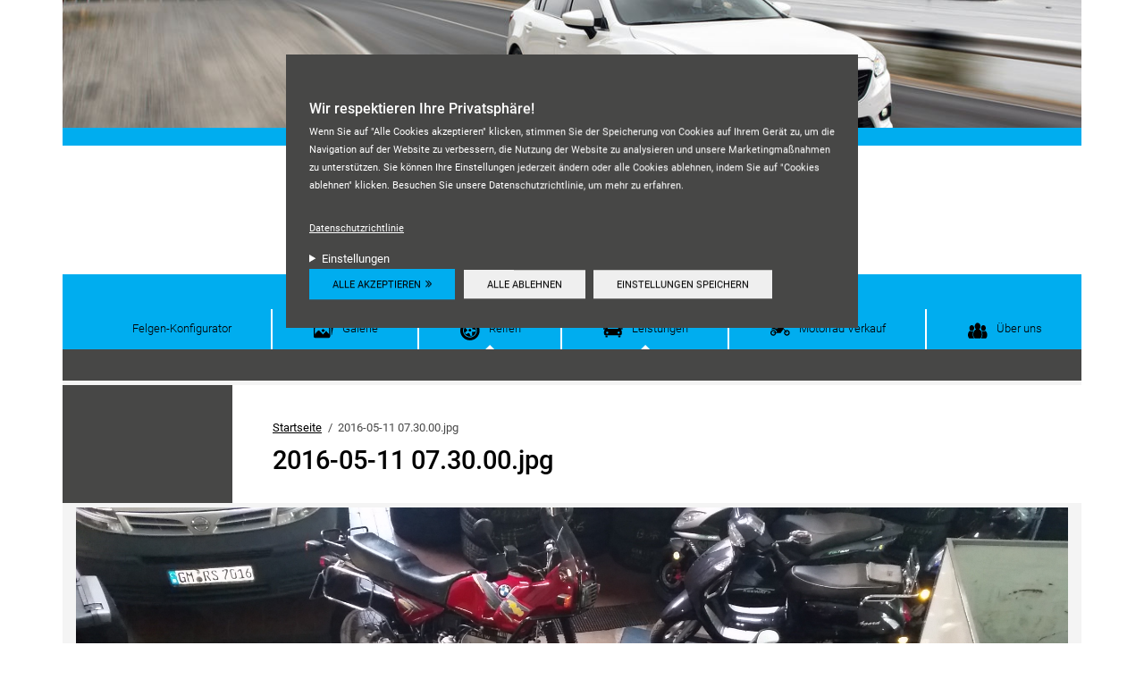

--- FILE ---
content_type: text/html; charset=utf-8
request_url: https://reifen-schwamborn.de/files/2016-05-11-073000jpg
body_size: 8753
content:
<!DOCTYPE html>
<html lang="de" dir="ltr">
<head>
  <link rel="profile" href="http://www.w3.org/1999/xhtml/vocab" />
  <meta charset="utf-8">
  <meta name="viewport" content="width=device-width, initial-scale=1.0">
  <!--[if IE]><![endif]-->
<meta http-equiv="Content-Type" content="text/html; charset=utf-8" />
<meta name="Generator" content="Drupal 7 (http://drupal.org)" />
<link rel="canonical" href="/files/2016-05-11-073000jpg" />
<link rel="shortlink" href="/file/1168" />
<link rel="shortcut icon" href="https://reifen-schwamborn.de/sites/default/files/Logo4_m871_0.jpg" type="image/jpeg" />
<script type="text/javascript">window.YETT_BLACKLIST = [/analytics/];</script><script type="text/javascript" src="/sites/all/modules/contrib/euccx/js/yett.min.js"></script><meta name="generator" content="Drupal 7 (https://www.drupal.org)" />
<link rel="canonical" href="https://reifen-schwamborn.de/files/2016-05-11-073000jpg" />
<link rel="shortlink" href="https://reifen-schwamborn.de/file/1168" />
  <title>2016-05-11 07.30.00.jpg | Reifen Schwamborn</title>
  <link type="text/css" rel="stylesheet" href="/sites/default/files/advagg_css/css__9cWqptSUNYq5YedfIwh33VxtugFVWjDdEsblT8GhLKI__quUjyhSfbEukHj8a0hYvzm9VTmPALmSZvA0xfM_Oxzo__NX4PuXzkbO1P0nky_sonPcaWcAhWQzoHPKH4bPjsCO8.css" media="all" />
<link type="text/css" rel="stylesheet" href="/sites/default/files/advagg_css/css__SYftD7i8XzVId2OgVfv0SaeMTTgc9Qv0GwQPKeH-om4__UVpaebOCwLZkKxWhcZdhTG1Bw8AF6kzZ-thyBwgeHBo__NX4PuXzkbO1P0nky_sonPcaWcAhWQzoHPKH4bPjsCO8.css" media="all" />
<style>
/* <![CDATA[ */
#site-header .header__image{background-image:url("https://reifen-schwamborn.de/sites/default/files/styles/hmi_c_background/public/theme_background_images/white_at_coast.jpg?itok=gkk0_IJI") !important;}

/* ]]> */
</style>
<link type="text/css" rel="stylesheet" href="/sites/default/files/advagg_css/css__NTCeQ3FKrwpqECmG1f6XLl1L43AgTnzfXxCaeIfpBjc__D_EUHDAfEQdxcLiSDY7hREUWkG1Ge56_h2z3Er8V188__NX4PuXzkbO1P0nky_sonPcaWcAhWQzoHPKH4bPjsCO8.css" media="all" />
<link type="text/css" rel="stylesheet" href="/sites/default/files/advagg_css/css__EibgORz67Im70cQgxTiWCBAyjTj-8KgFHRKdm-R_Vnw__GC_AtrQFsTKVDqnrWb5kt23uV88zAjMos8i5QuBHiYE__NX4PuXzkbO1P0nky_sonPcaWcAhWQzoHPKH4bPjsCO8.css" media="all" />
<link type="text/css" rel="stylesheet" href="/sites/default/files/advagg_css/css__klp8wjKuBhAXjRy2WXf-V3hZUREQf0_egTCZ10CtTdc__pTh8tSw8sfld91Wf__ebh7OMWfjrNgteHuFtfH7QAkc__NX4PuXzkbO1P0nky_sonPcaWcAhWQzoHPKH4bPjsCO8.css" media="all" />
  <!-- HTML5 element support for IE6-8 -->
  <!--[if lt IE 9]>
    <script src="https://cdn.jsdelivr.net/html5shiv/3.7.3/html5shiv-printshiv.min.js"></script>
  <![endif]-->
  <script type="text/javascript" defer="defer" src="/sites/default/files/google_tag/default/google_tag.script.js?t9j4m9"></script>
<script type="text/javascript" src="/sites/all/modules/contrib/jquery_update/replace/jquery/1.12/jquery.min.js?v=1.12.4"></script>
<script type="text/javascript">
<!--//--><![CDATA[//><!--
jQuery.migrateMute=true;jQuery.migrateTrace=false;
//--><!]]>
</script>
<script type="text/javascript" src="/sites/all/modules/contrib/jquery_update/replace/jquery-migrate/1/jquery-migrate.min.js?v=1"></script>
<script type="text/javascript" src="/misc/jquery-extend-3.4.0.js?v=1.12.4"></script>
<script type="text/javascript" src="/misc/jquery-html-prefilter-3.5.0-backport.js?v=1.12.4"></script>
<script type="text/javascript" src="/misc/jquery.once.js?v=1.2"></script>
<script type="text/javascript" src="/misc/drupal.js?t9j4m9"></script>
<script type="text/javascript" src="/sites/all/modules/contrib/jquery_update/js/jquery_browser.js?v=0.0.1"></script>
<script type="text/javascript" src="/sites/all/modules/contrib/eu_cookie_compliance/js/jquery.cookie-1.4.1.min.js?v=1.4.1"></script>
<script type="text/javascript" src="/sites/all/modules/contrib/entityreference/js/entityreference.js?t9j4m9"></script>
<script type="text/javascript" src="/sites/default/files/languages/de_49F_9SDYFaiIqhUh8h4xMz0aE_tGFzNUqRPWjX02wz0.js?t9j4m9"></script>
<script type="text/javascript" src="/sites/all/libraries/colorbox/jquery.colorbox-min.js?t9j4m9"></script>
<script type="text/javascript" src="/sites/all/modules/contrib/colorbox/js/colorbox.js?t9j4m9"></script>
<script type="text/javascript" src="/sites/all/modules/contrib/colorbox/styles/plain/colorbox_style.js?t9j4m9"></script>
<script type="text/javascript" src="https://maps.googleapis.com/maps/api/js?v=3.exp&amp;key=AIzaSyAQDjlSGcQLQTqWFwqX-LKC605EtRObL6U&amp;signed_in=true&amp;libraries=places"></script>
<script type="text/javascript" src="/sites/all/modules/contrib/google_ratings/js/google_places_plugin.js?t9j4m9"></script>
<script type="text/javascript" src="/sites/all/modules/contrib/google_ratings/js/google_ratings.js?t9j4m9"></script>
<script type="text/javascript">
<!--//--><![CDATA[//><!--
window.euCookieComplianceLoadScripts = function(category) {if (category === "marketing") {var scriptTag = document.createElement("script");scriptTag.src = "https:\/\/reifen-schwamborn.de\/sites\/default\/files\/google_tag\/default\/google_tag.script.js";document.body.appendChild(scriptTag);}}
//--><!]]>
</script>
<script type="text/javascript">
<!--//--><![CDATA[//><!--
window.eu_cookie_compliance_cookie_name = "";
//--><!]]>
</script>
<script type="text/javascript" defer="defer" src="/sites/all/modules/contrib/eu_cookie_compliance/js/eu_cookie_compliance.min.js?t9j4m9"></script>
<script type="text/javascript" src="/sites/all/themes/hmi_base/js/hmi.js?t9j4m9"></script>
<script type="text/javascript" src="/sites/all/themes/hmi_c/../../libraries/node_modules/tether/dist/js/tether.min.js?t9j4m9"></script>
<script type="text/javascript" src="/sites/all/themes/hmi_c/../../libraries/node_modules/bootstrap/dist/js/bootstrap.min.js?t9j4m9"></script>
<script type="text/javascript" src="/sites/all/themes/hmi_c/js/hmi_c.js?t9j4m9"></script>
<script type="text/javascript">
<!--//--><![CDATA[//><!--
jQuery.extend(Drupal.settings, {"basePath":"\/","pathPrefix":"","setHasJsCookie":0,"ajaxPageState":{"theme":"hmi_c","theme_token":"bRsrMVbMIeoxJWcwOrYqo48UeHTuNQjx_um9SE3bSgA","css":{"modules\/system\/system.base.css":1,"sites\/all\/modules\/contrib\/domain\/domain_nav\/domain_nav.css":1,"modules\/field\/theme\/field.css":1,"sites\/all\/modules\/contrib\/footnotes\/footnotes.css":1,"sites\/all\/modules\/contrib\/logintoboggan\/logintoboggan.css":1,"modules\/node\/node.css":1,"sites\/all\/modules\/contrib\/search_krumo\/search_krumo.css":1,"sites\/all\/modules\/contrib\/views\/css\/views.css":1,"sites\/all\/modules\/contrib\/ckeditor\/css\/ckeditor.css":1,"sites\/all\/modules\/contrib\/colorbox\/styles\/plain\/colorbox_style.css":1,"sites\/all\/modules\/contrib\/ctools\/css\/ctools.css":1,"sites\/all\/modules\/contrib\/panels\/css\/panels.css":1,"sites\/all\/modules\/contrib\/eu_cookie_compliance\/css\/eu_cookie_compliance.bare.css":1,"sites\/all\/themes\/hmi_base\/..\/..\/libraries\/font-awesome\/css\/font-awesome.min.css":1,"sites\/all\/themes\/hmi_base\/..\/..\/libraries\/pickadate\/lib\/compressed\/themes\/default.css":1,"sites\/all\/themes\/hmi_base\/..\/..\/libraries\/pickadate\/lib\/compressed\/themes\/default.date.css":1,"sites\/all\/themes\/hmi_c\/css\/style.css":1},"js":{"sites\/all\/modules\/contrib\/euccx\/js\/euccx.js":1,"sites\/all\/themes\/bootstrap\/js\/bootstrap.js":1,"public:\/\/google_tag\/default\/google_tag.script.js":1,"sites\/all\/modules\/contrib\/jquery_update\/replace\/jquery\/1.12\/jquery.min.js":1,"sites\/all\/modules\/contrib\/jquery_update\/replace\/jquery-migrate\/1\/jquery-migrate.min.js":1,"misc\/jquery-extend-3.4.0.js":1,"misc\/jquery-html-prefilter-3.5.0-backport.js":1,"misc\/jquery.once.js":1,"misc\/drupal.js":1,"sites\/all\/modules\/contrib\/jquery_update\/js\/jquery_browser.js":1,"sites\/all\/modules\/contrib\/eu_cookie_compliance\/js\/jquery.cookie-1.4.1.min.js":1,"sites\/all\/modules\/contrib\/entityreference\/js\/entityreference.js":1,"public:\/\/languages\/de_49F_9SDYFaiIqhUh8h4xMz0aE_tGFzNUqRPWjX02wz0.js":1,"sites\/all\/libraries\/colorbox\/jquery.colorbox-min.js":1,"sites\/all\/modules\/contrib\/colorbox\/js\/colorbox.js":1,"sites\/all\/modules\/contrib\/colorbox\/styles\/plain\/colorbox_style.js":1,"https:\/\/maps.googleapis.com\/maps\/api\/js?v=3.exp\u0026key=AIzaSyAQDjlSGcQLQTqWFwqX-LKC605EtRObL6U\u0026signed_in=true\u0026libraries=places":1,"sites\/all\/modules\/contrib\/google_ratings\/js\/google_places_plugin.js":1,"sites\/all\/modules\/contrib\/google_ratings\/js\/google_ratings.js":1,"sites\/all\/modules\/contrib\/eu_cookie_compliance\/js\/eu_cookie_compliance.min.js":1,"sites\/all\/themes\/hmi_base\/js\/hmi.js":1,"sites\/all\/themes\/hmi_c\/..\/..\/libraries\/node_modules\/tether\/dist\/js\/tether.min.js":1,"sites\/all\/themes\/hmi_c\/..\/..\/libraries\/node_modules\/bootstrap\/dist\/js\/bootstrap.min.js":1,"sites\/all\/themes\/hmi_c\/js\/hmi_c.js":1}},"colorbox":{"opacity":"0.85","current":"{current} von {total}","previous":"\u00ab Zur\u00fcck","next":"Weiter \u00bb","close":"Schlie\u00dfen","maxWidth":"98%","maxHeight":"98%","fixed":true,"mobiledetect":true,"mobiledevicewidth":"480px","file_public_path":"\/sites\/default\/files","specificPagesDefaultValue":"admin*\nimagebrowser*\nimg_assist*\nimce*\nnode\/add\/*\nnode\/*\/edit\nprint\/*\nprintpdf\/*\nsystem\/ajax\nsystem\/ajax\/*"},"google_ratings":{"place_id":"ChIJ3cv5nUnNvkcRop-9sIUQCgE","min_rating":"4","max_rows":"5","reviews_google_ratings":[{"author_name":"Klaus H\u00fclser","author_url":"https:\/\/www.google.com\/maps\/contrib\/116136972282825355972\/reviews","language":"de","original_language":"de","profile_photo_url":"https:\/\/lh3.googleusercontent.com\/a\/ACg8ocKf6GZgIaUSg1f4rm6DAvpQmh6MtZ89daNcDkSnzHAE49wJBg=s128-c0x00000000-cc-rp-mo","rating":5,"relative_time_description":"vor 3 Monaten","text":"F\u00fcr mich der beste Reifendienst in Oberberg. Alle sehr nett und freundlich. Gute Beratung und faire Preise. Hole meine Reifen und Felgen nur dort. Danke Corinna und Torsten \ud83d\ude09 und Norbert","time":1759841175,"translated":false},{"author_name":"S. V.","author_url":"https:\/\/www.google.com\/maps\/contrib\/118007967183516418478\/reviews","language":"de","original_language":"de","profile_photo_url":"https:\/\/lh3.googleusercontent.com\/a\/ACg8ocKZnTv-BalNLFKnAkdiJ81ByJRZAyp8YEtgfbNsh2juHIRcrM6F=s128-c0x00000000-cc-rp-mo","rating":5,"relative_time_description":"in der letzten Woche","text":"Guten schneller und netter Service. Immer wieder gerne","time":1769195510,"translated":false},{"author_name":"Gr\u00fcnenberg Baumschule P\u00fctz GaLaBau","author_url":"https:\/\/www.google.com\/maps\/contrib\/100903008514887395649\/reviews","language":"de","original_language":"de","profile_photo_url":"https:\/\/lh3.googleusercontent.com\/a-\/ALV-UjUFJ2xz8TzAB6o4Ji2R4w3ekgZHt4iqylpN3U_joMieJy-jHw=s128-c0x00000000-cc-rp-mo","rating":5,"relative_time_description":"vor 6 Monaten","text":"Top Service zu fairen Preisen. Vielen Dank. Dies ist nun mein Reifenh\u00e4ndler des Vertrauens. Immer wieder gerne, und kein anderer mehr. Lieben Gru\u00df Monika Pistel","time":1752664263,"translated":false},{"author_name":"Chr Bra","author_url":"https:\/\/www.google.com\/maps\/contrib\/109915499093197036639\/reviews","language":"de","original_language":"de","profile_photo_url":"https:\/\/lh3.googleusercontent.com\/a-\/ALV-UjX5qUENxu3SxODHY_V2G6TyMm3zOTmcAyzrWCUVyVeUssYSJjs=s128-c0x00000000-cc-rp-mo-ba5","rating":3,"relative_time_description":"vor 7 Monaten","text":"Reifen Schwamborn kenne ich noch aus der Zeit, wo der Gr\u00fcnder die Kunden bediente. Seit dieser Zeit hat sich die Qualit\u00e4t der Arbeiten schon etwas ver\u00e4ndert. Beim vorletzten Mal habe ich ein Motorrad f\u00fcr Inspektion und T\u00dcV abgegeben, welches ich ohne vorherige Ank\u00fcndigung ohne T\u00dcV abholen konnte. Beim letzten Mal wurden zu dicke Gewichte beim Reifen aufziehen in die Felgen geklebt. Diese schleiften dadurch an einem Bremssattel. Rabatt oder Gutschein f\u00fcr meinen Mehraufwand, Fehlanzeige. Aber der Fehler wurde umgehend behoben. Wer also gut mit zwei Anl\u00e4ufen klarkommt ist hier gut aufgehoben.","time":1750502567,"translated":false},{"author_name":"Andrew Miles","author_url":"https:\/\/www.google.com\/maps\/contrib\/114344810331555909784\/reviews","language":"de","original_language":"de","profile_photo_url":"https:\/\/lh3.googleusercontent.com\/a-\/ALV-UjVIWRhyti_FP1-PCSsX32dX2QHEUEYigYKtL1Unkiz1keis2UU=s128-c0x00000000-cc-rp-mo","rating":5,"relative_time_description":"vor einem Jahr","text":"Super Hilfsbereit und nette Service.  Habe 2 Motorrad Reifen Beziehen Lassen und 30\u20ac der Stuck ist fare.  Immer wieder gerne.","time":1715782299,"translated":false}]},"hmi":{"container_id":"GTM-W2CLBTC"},"eu_cookie_compliance":{"cookie_policy_version":"1.0.0","popup_enabled":1,"popup_agreed_enabled":0,"popup_hide_agreed":0,"popup_clicking_confirmation":false,"popup_scrolling_confirmation":false,"popup_html_info":"\u003Cdiv class=\u0022eu-cookie-compliance-banner eu-cookie-compliance-banner-info eu-cookie-compliance-banner--categories\u0022\u003E\n  \u003Cdiv class=\u0022popup-content info\u0022\u003E\n        \u003Cdiv id=\u0022popup-text\u0022\u003E\n      \u003Ch3\u003EWir respektieren Ihre Privatsph\u00e4re!\u003C\/h3\u003E\u003Cp\u003EWenn Sie auf \u0022Alle Cookies akzeptieren\u0022 klicken, stimmen Sie der Speicherung von Cookies auf Ihrem Ger\u00e4t zu, um die Navigation auf der Website zu verbessern, die Nutzung der Website zu analysieren und unsere Marketingma\u00dfnahmen zu unterst\u00fctzen. Sie k\u00f6nnen Ihre Einstellungen jederzeit \u00e4ndern oder alle Cookies ablehnen, indem Sie auf \u0022Cookies ablehnen\u0022 klicken. Besuchen Sie unsere Datenschutzrichtlinie, um mehr zu erfahren.\u003C\/p\u003E\n\n              \u003Cbutton type=\u0022button\u0022 class=\u0022find-more-button eu-cookie-compliance-more-button\u0022\u003EDatenschutzrichtlinie\u003C\/button\u003E\n                    \u003Cdetails id=\u0022eu-cookie-compliance-categories\u0022 class=\u0022eu-cookie-compliance-categories\u0022\u003E\n          \u003Csummary\u003EEinstellungen\u003C\/summary\u003E\n                      \u003Cdiv class=\u0022eu-cookie-compliance-category\u0022\u003E\n              \u003Cdiv\u003E\n                \u003Cinput type=\u0022checkbox\u0022 name=\u0022cookie-categories\u0022 id=\u0022cookie-category-essential\u0022\n                       value=\u0022essential\u0022\n                       checked                       disabled \u003E\n                \u003Clabel for=\u0022cookie-category-essential\u0022\u003ENotwendig\u003C\/label\u003E\n              \u003C\/div\u003E\n                              \u003Cdiv class=\u0022eu-cookie-compliance-category-description\u0022\u003EUnsere Website nutzt essenzielle Cookies, um eine optimale Leistung und Funktionalit\u00e4t sicherzustellen. Diese Cookies sind f\u00fcr den Betrieb der Website notwendig und k\u00f6nnen in unseren Systemen nicht abgeschaltet werden. Sie werden in der Regel als Reaktion auf von Ihnen durchgef\u00fchrte Aktionen festgelegt, die auf eine Anforderung von Diensten hinauslaufen, wie z. B. das Festlegen Ihrer Datenschutzeinstellungen, das Einloggen oder das Ausf\u00fcllen von Formularen.\u003C\/div\u003E\n                          \u003C\/div\u003E\n                      \u003Cdiv class=\u0022eu-cookie-compliance-category\u0022\u003E\n              \u003Cdiv\u003E\n                \u003Cinput type=\u0022checkbox\u0022 name=\u0022cookie-categories\u0022 id=\u0022cookie-category-functional\u0022\n                       value=\u0022functional\u0022\n                                               \u003E\n                \u003Clabel for=\u0022cookie-category-functional\u0022\u003EFunktional\u003C\/label\u003E\n              \u003C\/div\u003E\n                              \u003Cdiv class=\u0022eu-cookie-compliance-category-description\u0022\u003EFunktionale Cookies verbessern Ihre Erfahrung auf unserer Website, indem sie personalisierte Funktionen und Dienste bereitstellen. Diese Cookies sind f\u00fcr das Funktionieren der Website nicht unbedingt erforderlich, verbessern jedoch die Funktionalit\u00e4t und Personalisierung, indem sie Ihre Vorlieben und Auswahlm\u00f6glichkeiten speichern.\u003C\/div\u003E\n                          \u003C\/div\u003E\n                      \u003Cdiv class=\u0022eu-cookie-compliance-category\u0022\u003E\n              \u003Cdiv\u003E\n                \u003Cinput type=\u0022checkbox\u0022 name=\u0022cookie-categories\u0022 id=\u0022cookie-category-marketing\u0022\n                       value=\u0022marketing\u0022\n                                               \u003E\n                \u003Clabel for=\u0022cookie-category-marketing\u0022\u003EMarketing\u003C\/label\u003E\n              \u003C\/div\u003E\n                              \u003Cdiv class=\u0022eu-cookie-compliance-category-description\u0022\u003EMarketing-Cookies werden verwendet, um Besucher auch auf Websites zu verfolgen und ihnen relevantere Inhalte und Marketing-Botschaften basierend auf Ihren Interessen anzuzeigen. Diese Cookies sammeln Informationen \u00fcber Ihr Surfverhalten und helfen uns zu verstehen, wie effektiv unsere Marketingkampagnen sind.\u003C\/div\u003E\n                          \u003C\/div\u003E\n                  \u003C\/details\u003E\n          \u003C\/div\u003E\n          \u003Cdiv class=\u0022eu-cookie-compliance-categories-buttons\u0022\u003E\n        \u003Cbutton type=\u0022button\u0022 class=\u0022agree-button eu-cookie-compliance-default-button\u0022\u003EAlle akzeptieren\u003C\/button\u003E\n                  \u003Cbutton type=\u0022button\u0022 class=\u0022eu-cookie-withdraw-button eu-cookie-compliance-hidden\u0022 \u003EAlle ablehnen\u003C\/button\u003E\n                          \u003Cbutton type=\u0027button\u0027 class=\u0027eu-cookie-compliance-default-button eu-cookie-compliance-reject-button\u0027\u003EAlle ablehnen\u003C\/button\u003E\n                          \u003Cbutton type=\u0022button\u0022 class=\u0022eu-cookie-compliance-save-preferences-button\u0022\u003EEinstellungen speichern\u003C\/button\u003E\n              \u003C\/div\u003E\n      \u003C\/div\u003E\n\u003C\/div\u003E","use_mobile_message":false,"mobile_popup_html_info":"\u003Cdiv class=\u0022eu-cookie-compliance-banner eu-cookie-compliance-banner-info eu-cookie-compliance-banner--categories\u0022\u003E\n  \u003Cdiv class=\u0022popup-content info\u0022\u003E\n        \u003Cdiv id=\u0022popup-text\u0022\u003E\n      \n\n              \u003Cbutton type=\u0022button\u0022 class=\u0022find-more-button eu-cookie-compliance-more-button\u0022\u003EDatenschutzrichtlinie\u003C\/button\u003E\n                    \u003Cdetails id=\u0022eu-cookie-compliance-categories\u0022 class=\u0022eu-cookie-compliance-categories\u0022\u003E\n          \u003Csummary\u003EEinstellungen\u003C\/summary\u003E\n                      \u003Cdiv class=\u0022eu-cookie-compliance-category\u0022\u003E\n              \u003Cdiv\u003E\n                \u003Cinput type=\u0022checkbox\u0022 name=\u0022cookie-categories\u0022 id=\u0022cookie-category-essential\u0022\n                       value=\u0022essential\u0022\n                       checked                       disabled \u003E\n                \u003Clabel for=\u0022cookie-category-essential\u0022\u003ENotwendig\u003C\/label\u003E\n              \u003C\/div\u003E\n                              \u003Cdiv class=\u0022eu-cookie-compliance-category-description\u0022\u003EUnsere Website nutzt essenzielle Cookies, um eine optimale Leistung und Funktionalit\u00e4t sicherzustellen. Diese Cookies sind f\u00fcr den Betrieb der Website notwendig und k\u00f6nnen in unseren Systemen nicht abgeschaltet werden. Sie werden in der Regel als Reaktion auf von Ihnen durchgef\u00fchrte Aktionen festgelegt, die auf eine Anforderung von Diensten hinauslaufen, wie z. B. das Festlegen Ihrer Datenschutzeinstellungen, das Einloggen oder das Ausf\u00fcllen von Formularen.\u003C\/div\u003E\n                          \u003C\/div\u003E\n                      \u003Cdiv class=\u0022eu-cookie-compliance-category\u0022\u003E\n              \u003Cdiv\u003E\n                \u003Cinput type=\u0022checkbox\u0022 name=\u0022cookie-categories\u0022 id=\u0022cookie-category-functional\u0022\n                       value=\u0022functional\u0022\n                                               \u003E\n                \u003Clabel for=\u0022cookie-category-functional\u0022\u003EFunktional\u003C\/label\u003E\n              \u003C\/div\u003E\n                              \u003Cdiv class=\u0022eu-cookie-compliance-category-description\u0022\u003EFunktionale Cookies verbessern Ihre Erfahrung auf unserer Website, indem sie personalisierte Funktionen und Dienste bereitstellen. Diese Cookies sind f\u00fcr das Funktionieren der Website nicht unbedingt erforderlich, verbessern jedoch die Funktionalit\u00e4t und Personalisierung, indem sie Ihre Vorlieben und Auswahlm\u00f6glichkeiten speichern.\u003C\/div\u003E\n                          \u003C\/div\u003E\n                      \u003Cdiv class=\u0022eu-cookie-compliance-category\u0022\u003E\n              \u003Cdiv\u003E\n                \u003Cinput type=\u0022checkbox\u0022 name=\u0022cookie-categories\u0022 id=\u0022cookie-category-marketing\u0022\n                       value=\u0022marketing\u0022\n                                               \u003E\n                \u003Clabel for=\u0022cookie-category-marketing\u0022\u003EMarketing\u003C\/label\u003E\n              \u003C\/div\u003E\n                              \u003Cdiv class=\u0022eu-cookie-compliance-category-description\u0022\u003EMarketing-Cookies werden verwendet, um Besucher auch auf Websites zu verfolgen und ihnen relevantere Inhalte und Marketing-Botschaften basierend auf Ihren Interessen anzuzeigen. Diese Cookies sammeln Informationen \u00fcber Ihr Surfverhalten und helfen uns zu verstehen, wie effektiv unsere Marketingkampagnen sind.\u003C\/div\u003E\n                          \u003C\/div\u003E\n                  \u003C\/details\u003E\n          \u003C\/div\u003E\n          \u003Cdiv class=\u0022eu-cookie-compliance-categories-buttons\u0022\u003E\n        \u003Cbutton type=\u0022button\u0022 class=\u0022agree-button eu-cookie-compliance-default-button\u0022\u003EAlle akzeptieren\u003C\/button\u003E\n                  \u003Cbutton type=\u0022button\u0022 class=\u0022eu-cookie-withdraw-button eu-cookie-compliance-hidden\u0022 \u003EAlle ablehnen\u003C\/button\u003E\n                          \u003Cbutton type=\u0027button\u0027 class=\u0027eu-cookie-compliance-default-button eu-cookie-compliance-reject-button\u0027\u003EAlle ablehnen\u003C\/button\u003E\n                          \u003Cbutton type=\u0022button\u0022 class=\u0022eu-cookie-compliance-save-preferences-button\u0022\u003EEinstellungen speichern\u003C\/button\u003E\n              \u003C\/div\u003E\n      \u003C\/div\u003E\n\u003C\/div\u003E\n","mobile_breakpoint":"768","popup_html_agreed":"\u003Cdiv\u003E\n  \u003Cdiv class=\u0022popup-content agreed\u0022\u003E\n    \u003Cdiv id=\u0022popup-text\u0022\u003E\n      \u003Ch2\u003EThank you for accepting cookies\u003C\/h2\u003E\u003Cp\u003EYou can now hide this message or find out more about cookies.\u003C\/p\u003E\n\n    \u003C\/div\u003E\n    \u003Cdiv id=\u0022popup-buttons\u0022\u003E\n      \u003Cbutton type=\u0022button\u0022 class=\u0022hide-popup-button eu-cookie-compliance-hide-button\u0022\u003EAusblenden\u003C\/button\u003E\n              \u003Cbutton type=\u0022button\u0022 class=\u0022find-more-button eu-cookie-compliance-more-button-thank-you\u0022 \u003EMore info\u003C\/button\u003E\n          \u003C\/div\u003E\n  \u003C\/div\u003E\n\u003C\/div\u003E","popup_use_bare_css":1,"popup_height":"auto","popup_width":0,"popup_delay":1000,"popup_link":"\/datenschutz","popup_link_new_window":0,"popup_position":true,"fixed_top_position":false,"popup_language":"de","store_consent":false,"better_support_for_screen_readers":0,"reload_page":1,"domain":"","domain_all_sites":0,"popup_eu_only_js":0,"cookie_lifetime":"100","cookie_session":false,"disagree_do_not_show_popup":0,"method":"categories","allowed_cookies":"marketing:_gid\r\nmarketing:_ga\r\nmarketing:_gat","withdraw_markup":"\u003Cbutton type=\u0022button\u0022 class=\u0022eu-cookie-withdraw-tab\u0022\u003EDatenschutz-Einstellungen\u003C\/button\u003E\n\u003Cdiv class=\u0022eu-cookie-withdraw-banner\u0022\u003E\n  \u003Cdiv class=\u0022popup-content info\u0022\u003E\n    \u003Cdiv id=\u0022popup-text\u0022\u003E\n      \u003Ch2\u003EWe use cookies on this site to enhance your user experience\u003C\/h2\u003E\u003Cp\u003EYou have given your consent for us to set cookies.\u003C\/p\u003E\n\n    \u003C\/div\u003E\n    \u003Cdiv id=\u0022popup-buttons\u0022\u003E\n      \u003Cbutton type=\u0022button\u0022 class=\u0022eu-cookie-withdraw-button\u0022\u003EAlle ablehnen\u003C\/button\u003E\n    \u003C\/div\u003E\n  \u003C\/div\u003E\n\u003C\/div\u003E\n","withdraw_enabled":false,"withdraw_button_on_info_popup":0,"cookie_categories":["essential","functional","marketing"],"cookie_categories_details":{"essential":{"weight":0,"machine_name":"essential","label":"Notwendig","description":"Unsere Website nutzt essenzielle Cookies, um eine optimale Leistung und Funktionalit\u00e4t sicherzustellen. Diese Cookies sind f\u00fcr den Betrieb der Website notwendig und k\u00f6nnen in unseren Systemen nicht abgeschaltet werden. Sie werden in der Regel als Reaktion auf von Ihnen durchgef\u00fchrte Aktionen festgelegt, die auf eine Anforderung von Diensten hinauslaufen, wie z. B. das Festlegen Ihrer Datenschutzeinstellungen, das Einloggen oder das Ausf\u00fcllen von Formularen.","checkbox_default_state":"required"},"functional":{"weight":0,"machine_name":"functional","label":"Funktional","description":"Funktionale Cookies verbessern Ihre Erfahrung auf unserer Website, indem sie personalisierte Funktionen und Dienste bereitstellen. Diese Cookies sind f\u00fcr das Funktionieren der Website nicht unbedingt erforderlich, verbessern jedoch die Funktionalit\u00e4t und Personalisierung, indem sie Ihre Vorlieben und Auswahlm\u00f6glichkeiten speichern.","checkbox_default_state":"unchecked"},"marketing":{"weight":0,"machine_name":"marketing","label":"Marketing","description":"Marketing-Cookies werden verwendet, um Besucher auch auf Websites zu verfolgen und ihnen relevantere Inhalte und Marketing-Botschaften basierend auf Ihren Interessen anzuzeigen. Diese Cookies sammeln Informationen \u00fcber Ihr Surfverhalten und helfen uns zu verstehen, wie effektiv unsere Marketingkampagnen sind.","checkbox_default_state":"unchecked"}},"enable_save_preferences_button":1,"cookie_name":"","cookie_value_disagreed":"0","cookie_value_agreed_show_thank_you":"1","cookie_value_agreed":"2","containing_element":"body","automatic_cookies_removal":1,"close_button_action":"close_banner"},"euccx":{"plugins":{"fbpixel":{"blacklist":["\/facebook\/"]},"gtag":{"blacklist":["\/google_tag\/"]},"ganalytics":{"blacklist":["\/analytics\/"],"cookies_handled":["_ga","_gat","_gid"]}},"unticked":1,"dab":0},"bootstrap":{"anchorsFix":"0","anchorsSmoothScrolling":"0","formHasError":1,"popoverEnabled":1,"popoverOptions":{"animation":true,"html":false,"placement":"right","selector":"","trigger":"click","triggerAutoclose":1,"title":"","content":"","delay":0,"container":"body"},"tooltipEnabled":0,"tooltipOptions":{"animation":true,"html":false,"placement":"auto left","selector":"","trigger":"hover focus","delay":0,"container":"body"}}});
//--><!]]>
</script>
</head>
<body class="html not-front not-logged-in no-sidebars page-file page-file- page-file-1168 domain-reifen-schwamborn-de- i18n-de">
  <div id="skip-link">
    <a href="#main-content" class="element-invisible element-focusable">Direkt zum Inhalt</a>
  </div>
    <div class="region region-page-top">
    <noscript aria-hidden="true"><iframe src="https://www.googletagmanager.com/ns.html?id=GTM-W2CLBTC" height="0" width="0" style="display:none;visibility:hidden"></iframe></noscript>
  </div>
  
  <header id="site-header" role="banner" class="container">
    <a class="logo" href="/" title="Startseite">
      <div class="header__image">
              <div class="logo">
          <img src="https://reifen-schwamborn.de/sites/default/files/Logo4_m871.jpg" alt="Startseite" />
        </div>
            </div>
    </a>

    <a href="/" title="Startseite">
    <div class="header__site-title">
              <h1><span class="name navbar-brand">Reifen Schwamborn</span></h1>
                      </div>
    </a>

            <div class="region region-header">
    <div id="block-google-ratings-google-ratings" class="block block-google-ratings">

        
    <div class="content">
        <p class="mb-0">Unsere Kundenbewertungen:</p>
        <h4 class="mr font-weight-bold text-dark">4.7</h4>
      <span class="fa fa-star"></span><span class="fa fa-star"></span><span class="fa fa-star"></span><span class="fa fa-star"></span><span class="fa fa-star-half-o"></span>        <img src="../../../sites/all/themes/hmi_base/img/google-logo.svg" class="google-logo mb-0" />
        <a href="/ihre-meinungen" class="btn btn-primary w-100 mt">Hier ansehen</a>
    </div>
</div>
  </div>
    
          <button class="navbar-toggler hidden-lg-up" type="button" data-toggle="collapse" data-target="#nav-collapsible" aria-controls="nav-collapsible" aria-expanded="false" aria-label="Navigation aktivieren/deaktivieren">
        Navigation <span class="burger">&#9776;</span>
      </button>
      </header>

  <nav id="nav-collapsible" class="collapse navbar-toggleable-md navbar container navbar-default" role="navigation">
      <section id="block-menu-block-1" class="block block-menu-block clearfix">

      
  <div class="menu-block-wrapper menu-block-1 menu-name-main-menu parent-mlid-0 menu-level-1">
  <ul class="menu nav navbar-nav"><li class="first leaf menu-mlid-5085 nav-item"><a href="/felgen-konfigurator" class="nav-link">Felgen-Konfigurator</a></li>
<li class="leaf menu-mlid-1270 nav-item"><a href="/bilder" title="" class="nav-link">Galerie</a></li>
<li class="expanded menu-mlid-1916 has-sub-menu nav-item"><a href="/reifen" class="nav-link">Reifen</a><ul class="sub-menu"><li class="first leaf menu-mlid-4152 nav-item"><a href="/reifen/winterreifen" class="nav-link">Winterreifen</a></li>
<li class="leaf menu-mlid-4489 nav-item"><a href="/reifen/sommerreifen" class="nav-link">Sommerreifen</a></li>
<li class="leaf menu-mlid-2039 nav-item"><a href="/reifen/ganzjahresreifen" class="nav-link">Ganzjahresreifen</a></li>
<li class="leaf menu-mlid-2038 nav-item"><a href="/reifen/rdks" class="nav-link">RDKS</a></li>
<li class="leaf menu-mlid-1917 nav-item"><a href="/reifen/eu-reifenlabel" class="nav-link">EU-Reifenlabel</a></li>
<li class="leaf menu-mlid-1952 nav-item"><a href="/reifen/lkw-0" class="nav-link">LKW</a></li>
<li class="leaf menu-mlid-1953 nav-item"><a href="/reifen/motorrad" class="nav-link">Motorrad</a></li>
<li class="last leaf menu-mlid-1951 nav-item"><a href="/reifen/offroad" class="nav-link">Offroad</a></li>
</ul></li>
<li class="expanded menu-mlid-1948 has-sub-menu nav-item"><a href="/unsere-services-rund-um-auto-reifen" class="nav-link">Leistungen</a><ul class="sub-menu"><li class="first last leaf menu-mlid-6785 nav-item"><a href="/unsere-services-rund-um-auto-reifen/tuning" class="nav-link">Tuning</a></li>
</ul></li>
<li class="leaf menu-mlid-3826 nav-item"><a href="/motorrad-verkauf" class="nav-link">Motorrad Verkauf</a></li>
<li class="last expanded menu-mlid-2037 nav-item"><a href="/%C3%BCber-uns" class="nav-link">Über uns</a></li>
</ul></div>

</section>
    <div class="nav-background">&nbsp;</div>
  </nav>

<div class="main-container container">
                    <div class="row">
          <div class="col-md-2 col-margin"></div>
          <div class="col-md-10 col-lead col-tail col-content">
                          <ol class="breadcrumb"><li class="breadcrumb-item"><a href="/">Startseite</a></li>
<li class="active breadcrumb-item">2016-05-11 07.30.00.jpg</li>
</ol>                                                  <h1 class="page-header">2016-05-11 07.30.00.jpg</h1>
                                                                                                            </div>
        </div>
            <a id="main-content"></a>
        <div class="region region-content">
    <section id="block-system-main" class="block block-system clearfix">

      
  <div id="file-1168" class="file file-image file-image-jpeg">

      
  
  <div class="content">
    <img class="img-fluid" src="https://reifen-schwamborn.de/sites/default/files/Bilder/Galerien/2016-05-11%2007.30.00.jpg" width="2048" height="1152" alt="" />  <h3 class="field-label">
    Media Folder  </h3>

  <div class="field-folder">
    <a href="/media-folders/galerien">Galerien</a>  </div>
  </div>

  
</div>

</section>
  </div>
</div>

<footer class="footer container">
  <div class="row">
    <div class="footer__img col-md-2"></div>
    <div class="col-md-10 col-lead col-tail">
      <div class="row">
        <div class="col-lg-12 col-xl-3 col-content">
          <h3 class="headline-lead">Unsere Partner</h3>
          <h2>Wir handeln mit den Besten!</h2>
        </div>
        <div class="col-lg-12 col-xl-9 footer__badges">
          <ul>
            <li class="footer__badges-4fleet"><a href="http://4fleet.de" target="_blank" title="4Fleet Group"><span class="element-invisible">4Fleet Group</span></a></li><li class="footer__badges-gdhs"><a href="https://g-rs.com" target="_blank" title="GRS"><span class="element-invisible">GRS</span></a></li><li class="footer__badges-rfh"><a href="<front>" target="_blank" title="RFH"><span class="element-invisible">RFH</span></a></li><li class="footer__badges-brv"><a href="http://brv-bonn.de" target="_blank" title="BRV"><span class="element-invisible">BRV</span></a></li>          </ul>
        </div>
        </div>
      <div class="row full-row">
        <div class="col-md-12 footer__brands">
          <ul>
            <li class="footer__brands-goodyear" role="img" aria-label="Goodyear"><span class="element-invisible">Goodyear</span></li>
            <li class="footer__brands-fulda" role="img" aria-label="Fulda"><span class="element-invisible">Fulda</span></li>
            <li class="footer__brands-sava" role="img" aria-label="Sava"><span class="element-invisible">Sava</span></li>
          </ul>
        </div>
      </div>
    </div>
  </div>
  <div class="row">
            <div class="region region-footer">
    <section id="block-menu-block-2" class="block block-menu-block clearfix">

      
  <div class="menu-block-wrapper menu-block-2 menu-name-menu-servicemen- parent-mlid-0 menu-level-1">
  <ul class="menu nav navbar-nav"><li class="first leaf menu-mlid-6780 nav-item"><a href="/stellenangebote" class="nav-link">Stellenangebote</a></li>
<li class="leaf menu-mlid-1368 nav-item"><a href="/kontakt" class="nav-link">Kontakt</a></li>
<li class="leaf menu-mlid-3192 nav-item"><a href="https://reifen-schwamborn.de/" target="_blank" class="nav-link">AGB</a></li>
<li class="leaf menu-mlid-4444 nav-item"><a href="/datenschutz" class="nav-link">Datenschutz</a></li>
<li class="leaf menu-mlid-1384 nav-item"><a href="/impressum" class="nav-link">Impressum</a></li>
<li class="leaf menu-mlid-6973 ecc-review-consent-menu nav-item"><span class="nav-link nolink" tabindex="0">Cookie-Einstellungen</span></li>
<li class="leaf menu-mlid-7021 nav-item"><a href="/erkl%C3%A4rung-zur-barrierefreiheit" class="nav-link">BFSG</a></li>
<li class="last leaf menu-mlid-1366 nav-item"><a href="/user/login?destination=%3Cfront%3E" title="Zum Bearbeiten der Seite anmelden" class="nav-link">✎</a></li>
</ul></div>

</section>
  </div>
      </div>
</footer>
  <script type="text/javascript" src="/sites/all/modules/contrib/euccx/js/euccx.js?t9j4m9"></script>
<script type="text/javascript" src="/sites/all/themes/bootstrap/js/bootstrap.js?t9j4m9"></script>
</body>
</html>


--- FILE ---
content_type: text/css
request_url: https://reifen-schwamborn.de/sites/default/files/advagg_css/css__NTCeQ3FKrwpqECmG1f6XLl1L43AgTnzfXxCaeIfpBjc__D_EUHDAfEQdxcLiSDY7hREUWkG1Ge56_h2z3Er8V188__NX4PuXzkbO1P0nky_sonPcaWcAhWQzoHPKH4bPjsCO8.css
body_size: 200
content:
/* General indentation & positioning classes */
  
  .rteindent1 {
      margin-left: 40px;
  }
  .rteindent2 {
      margin-left: 80px;
  }
  .rteindent3 {
      margin-left: 120px;
  }
  .rteindent4 {
      margin-left: 160px;
  }
  .rteleft {
      text-align: left;
  }
  .rteright {
      text-align: right;
  }
  .rtecenter {
      text-align: center;
  }
  .rtejustify {
      text-align: justify;
  }
  .ibimage_left {
      float: left;
  }
  .ibimage_right {
      float: right;
  }
/*})'"*/


--- FILE ---
content_type: text/css
request_url: https://reifen-schwamborn.de/sites/default/files/advagg_css/css__EibgORz67Im70cQgxTiWCBAyjTj-8KgFHRKdm-R_Vnw__GC_AtrQFsTKVDqnrWb5kt23uV88zAjMos8i5QuBHiYE__NX4PuXzkbO1P0nky_sonPcaWcAhWQzoHPKH4bPjsCO8.css
body_size: 1756
content:
/**
   * Colorbox Core Style:
   * The following CSS is consistent between example themes and should not be altered.
   */
  #colorbox,
  #cboxOverlay,
  #cboxWrapper {
    position: absolute;
    top: 0;
    left: 0;
    z-index: 9999;
    overflow: hidden;
  }
  #cboxOverlay {
    position: fixed;
    width: 100%;
    height: 100%;
  }
  #cboxMiddleLeft,
  #cboxBottomLeft {
    clear: left;
  }
  #cboxContent {
    position: relative;
  }
  #cboxLoadedContent {
    overflow: auto;
    -webkit-overflow-scrolling: touch;
  }
  #cboxTitle {
    margin: 0;
  }
  #cboxLoadingOverlay,
  #cboxLoadingGraphic {
    position: absolute;
    top: 0;
    left: 0;
    width: 100%;
    height: 100%;
  }
  /**
   * These elements are buttons, and may need to have additional
   * styles reset to avoid unwanted base styles.
   */
  #cboxPrevious,
  #cboxNext,
  #cboxClose,
  #cboxSlideshow {
    border: 0;
    padding: 0;
    margin: 0;
    overflow: visible;
    width: auto;
    background: none;
    cursor: pointer;
  }
  /**
   * Avoid outlines on :active (mouseclick),
   * but preserve outlines on :focus (tabbed navigating)
   */
  #cboxPrevious:active,
  #cboxNext:active,
  #cboxClose:active,
  #cboxSlideshow:active {
    outline: 0;
  }
  .cboxPhoto {
    float: left;
    margin: auto;
    border: 0;
    display: block;
    max-width: none;
  }
  .cboxIframe {
    width: 100%;
    height: 100%;
    display: block;
    border: 0;
  }
  /* Reset box sizing to content-box if theme is using border-box. */
  #colorbox,
  #cboxContent,
  #cboxLoadedContent {
    -moz-box-sizing: content-box;
    -webkit-box-sizing: content-box;
    box-sizing: content-box;
  }
  
  /**
   * Colorbox module plain style:
   * The styles are ordered & tabbed in a way that represents
   * the nesting of the generated HTML.
   */
  #cboxOverlay {
    background: #000;
  }
  #colorbox {
    outline: 0;
  }
  /* @codingStandardsIgnoreLine */
  #cboxWrapper {
  }
  #cboxContent {
    overflow: hidden;
  }
  #cboxContent,
  .cboxPhoto {
    -webkit-border-radius: 5px;
    -moz-border-radius: 5px;
    border-radius: 5px;
  }
  #cboxError {
    padding: 50px;
    border: 1px solid #ccc;
  }
  #cboxTitle {
    position: absolute;
    background: rgba(255, 255, 255, 0.7);
    bottom: 0;
    left: 0;
    color: #535353;
    width: 100%;
    padding: 4px 6px;
    -moz-box-sizing: border-box;
    -webkit-box-sizing: border-box;
    box-sizing: border-box;
    -webkit-border-bottom-right-radius: 5px;
    -webkit-border-bottom-left-radius: 5px;
    -moz-border-radius-bottomright: 5px;
    -moz-border-radius-bottomleft: 5px;
    border-bottom-right-radius: 5px;
    border-bottom-left-radius: 5px;
  }
  
  #cboxLoadingOverlay {
    background: #fff;
  }
  #cboxLoadingGraphic {
    background: url(/sites/all/modules/contrib/colorbox/styles/plain/images/loading_animation.gif) no-repeat center center;
  }
  #cboxClose.cbox-close-plain {
    position: absolute;
    font-size: 20px;
    line-height: 18px;
    text-align: center;
    color: rgba(255, 255, 255, 0.7);
    background: rgba(0, 0, 0, 0.5);
    top: 4px;
    right: 4px;
    width: 20px;
    height: 20px;
    -webkit-border-radius: 10px;
    -moz-border-radius: 10px;
    border-radius: 10px;
  }
  .cbox-close-plain:hover {
    color: rgba(255, 255, 255, 0.9);
    background: rgba(0, 0, 0, 0.8);
  }
/*})'"*/
.ctools-locked {
    color: red;
    border: 1px solid red;
    padding: 1em;
  }
  
  .ctools-owns-lock {
    background: #ffffdd none repeat scroll 0 0;
    border: 1px solid #f0c020;
    padding: 1em;
  }
  
  a.ctools-ajaxing,
  input.ctools-ajaxing,
  button.ctools-ajaxing,
  select.ctools-ajaxing {
    padding-right: 18px !important;
    background: url(/sites/all/modules/contrib/ctools/images/status-active.gif) right center no-repeat;
  }
  
  div.ctools-ajaxing {
    float: left;
    width: 18px;
    background: url(/sites/all/modules/contrib/ctools/images/status-active.gif) center center no-repeat;
  }
/*})'"*/
div.panel-pane div.admin-links {
    font-size: xx-small;
    margin-right: 1em;
  }
  
  div.panel-pane div.admin-links li a {
    color: #ccc;
  }
  
  div.panel-pane div.admin-links li {
    padding-bottom: 2px;
    background: white;
    z-index: 201;
  }
  
  div.panel-pane div.admin-links:hover a,
  div.panel-pane div.admin-links-hover a {
    color: #000;
  }
  
  div.panel-pane div.admin-links a:before {
    content: "[";
  }
  
  div.panel-pane div.admin-links a:after {
    content: "]";
  }
  
  div.panel-pane div.panel-hide {
    display: none;
  }
  
  /** For IE we add the class via js; for other browsers we rely on :hover **/
  div.panel-pane div.panel-hide-hover,
  div.panel-pane:hover div.panel-hide {
    display: block;
    position: absolute;
    z-index: 200;
    margin-top: -1.5em;
  }
  
  div.panel-pane div.feed a {
    float: right;
  }
/*})'"*/
#sliding-popup {
    z-index: 99999;
    text-align: center;
  }
  
  .sliding-popup-bottom {
    position: fixed;
  }
  
  .sliding-popup-top {
    position: relative;
  }
  
  #sliding-popup .popup-content {
    margin: 0 auto;
    max-width: 80%;
    display: inline-block;
    text-align: left;
    width: 100%;
  }
  
  #sliding-popup .popup-content #popup-buttons {
    float: right;
    max-width: 40%;
  }
  
  #sliding-popup button {
    cursor: pointer;
  }
  
  #sliding-popup .popup-content #popup-text {
    float: left;
    max-width: 60%;
  }
  
  .eu-cookie-withdraw-tab {
    cursor: pointer;
  }
  
  .eu-cookie-withdraw-wrapper.sliding-popup-top,
  .eu-cookie-withdraw-wrapper.sliding-popup-top .eu-cookie-withdraw-banner {
    transform: scaleY(-1);
  }
  
  .eu-cookie-withdraw-tab {
    position: absolute;
    top: 0;
    transform: translate(-50%, -100%);
    left: 50%;
  }
  
  .eu-cookie-withdraw-wrapper.sliding-popup-top .eu-cookie-withdraw-tab {
    transform: translate(-50%, -100%) scaleY(-1);
  }@media screen and (max-width: 600px) {
 #sliding-popup .popup-content {
      max-width: 95%;
    }
  
    #sliding-popup .popup-content #popup-text {
      max-width: 100%;
    }
  
    #sliding-popup .popup-content #popup-buttons {
      clear: both;
      float: none;
      max-width: 100%;
    } 
}
/*})'"*/


--- FILE ---
content_type: text/css
request_url: https://reifen-schwamborn.de/sites/default/files/advagg_css/css__klp8wjKuBhAXjRy2WXf-V3hZUREQf0_egTCZ10CtTdc__pTh8tSw8sfld91Wf__ebh7OMWfjrNgteHuFtfH7QAkc__NX4PuXzkbO1P0nky_sonPcaWcAhWQzoHPKH4bPjsCO8.css
body_size: 101990
content:
@font-face{font-family:'FontAwesome';src:url(/sites/all/libraries/font-awesome/fonts/fontawesome-webfont.eot?v=4.7.0);src:url(/sites/all/libraries/font-awesome/fonts/fontawesome-webfont.eot?#iefix&v=4.7.0) format('embedded-opentype'),url(/sites/all/libraries/font-awesome/fonts/fontawesome-webfont.woff2?v=4.7.0) format('woff2'),url(/sites/all/libraries/font-awesome/fonts/fontawesome-webfont.woff?v=4.7.0) format('woff'),url(/sites/all/libraries/font-awesome/fonts/fontawesome-webfont.ttf?v=4.7.0) format('truetype'),url(/sites/all/libraries/font-awesome/fonts/fontawesome-webfont.svg?v=4.7.0#fontawesomeregular) format('svg');font-weight:normal;font-style:normal} 
 /*!
   *  Font Awesome 4.7.0 by @davegandy - http://fontawesome.io - @fontawesome
   *  License - http://fontawesome.io/license (Font: SIL OFL 1.1, CSS: MIT License)
   */.fa{display:inline-block;font:normal normal normal 14px/1 FontAwesome;font-size:inherit;text-rendering:auto;-webkit-font-smoothing:antialiased;-moz-osx-font-smoothing:grayscale}.fa-lg{font-size:1.33333333em;line-height:.75em;vertical-align:-15%}.fa-2x{font-size:2em}.fa-3x{font-size:3em}.fa-4x{font-size:4em}.fa-5x{font-size:5em}.fa-fw{width:1.28571429em;text-align:center}.fa-ul{padding-left:0;margin-left:2.14285714em;list-style-type:none}.fa-ul>li{position:relative}.fa-li{position:absolute;left:-2.14285714em;width:2.14285714em;top:.14285714em;text-align:center}.fa-li.fa-lg{left:-1.85714286em}.fa-border{padding:.2em .25em .15em;border:solid .08em #eee;border-radius:.1em}.fa-pull-left{float:left}.fa-pull-right{float:right}.fa.fa-pull-left{margin-right:.3em}.fa.fa-pull-right{margin-left:.3em}.pull-right{float:right}.pull-left{float:left}.fa.pull-left{margin-right:.3em}.fa.pull-right{margin-left:.3em}.fa-spin{-webkit-animation:fa-spin 2s infinite linear;animation:fa-spin 2s infinite linear}.fa-pulse{-webkit-animation:fa-spin 1s infinite steps(8);animation:fa-spin 1s infinite steps(8)}@-webkit-keyframes fa-spin{0%{-webkit-transform:rotate(0deg);transform:rotate(0deg)}100%{-webkit-transform:rotate(359deg);transform:rotate(359deg)}}@keyframes fa-spin{0%{-webkit-transform:rotate(0deg);transform:rotate(0deg)}100%{-webkit-transform:rotate(359deg);transform:rotate(359deg)}}.fa-rotate-90{-ms-filter:"progid:DXImageTransform.Microsoft.BasicImage(rotation=1)";-webkit-transform:rotate(90deg);-ms-transform:rotate(90deg);transform:rotate(90deg)}.fa-rotate-180{-ms-filter:"progid:DXImageTransform.Microsoft.BasicImage(rotation=2)";-webkit-transform:rotate(180deg);-ms-transform:rotate(180deg);transform:rotate(180deg)}.fa-rotate-270{-ms-filter:"progid:DXImageTransform.Microsoft.BasicImage(rotation=3)";-webkit-transform:rotate(270deg);-ms-transform:rotate(270deg);transform:rotate(270deg)}.fa-flip-horizontal{-ms-filter:"progid:DXImageTransform.Microsoft.BasicImage(rotation=0, mirror=1)";-webkit-transform:scale(-1, 1);-ms-transform:scale(-1, 1);transform:scale(-1, 1)}.fa-flip-vertical{-ms-filter:"progid:DXImageTransform.Microsoft.BasicImage(rotation=2, mirror=1)";-webkit-transform:scale(1, -1);-ms-transform:scale(1, -1);transform:scale(1, -1)}:root .fa-rotate-90,:root .fa-rotate-180,:root .fa-rotate-270,:root .fa-flip-horizontal,:root .fa-flip-vertical{filter:none}.fa-stack{position:relative;display:inline-block;width:2em;height:2em;line-height:2em;vertical-align:middle}.fa-stack-1x,.fa-stack-2x{position:absolute;left:0;width:100%;text-align:center}.fa-stack-1x{line-height:inherit}.fa-stack-2x{font-size:2em}.fa-inverse{color:#fff}.fa-glass:before{content:"\f000"}.fa-music:before{content:"\f001"}.fa-search:before{content:"\f002"}.fa-envelope-o:before{content:"\f003"}.fa-heart:before{content:"\f004"}.fa-star:before{content:"\f005"}.fa-star-o:before{content:"\f006"}.fa-user:before{content:"\f007"}.fa-film:before{content:"\f008"}.fa-th-large:before{content:"\f009"}.fa-th:before{content:"\f00a"}.fa-th-list:before{content:"\f00b"}.fa-check:before{content:"\f00c"}.fa-remove:before,.fa-close:before,.fa-times:before{content:"\f00d"}.fa-search-plus:before{content:"\f00e"}.fa-search-minus:before{content:"\f010"}.fa-power-off:before{content:"\f011"}.fa-signal:before{content:"\f012"}.fa-gear:before,.fa-cog:before{content:"\f013"}.fa-trash-o:before{content:"\f014"}.fa-home:before{content:"\f015"}.fa-file-o:before{content:"\f016"}.fa-clock-o:before{content:"\f017"}.fa-road:before{content:"\f018"}.fa-download:before{content:"\f019"}.fa-arrow-circle-o-down:before{content:"\f01a"}.fa-arrow-circle-o-up:before{content:"\f01b"}.fa-inbox:before{content:"\f01c"}.fa-play-circle-o:before{content:"\f01d"}.fa-rotate-right:before,.fa-repeat:before{content:"\f01e"}.fa-refresh:before{content:"\f021"}.fa-list-alt:before{content:"\f022"}.fa-lock:before{content:"\f023"}.fa-flag:before{content:"\f024"}.fa-headphones:before{content:"\f025"}.fa-volume-off:before{content:"\f026"}.fa-volume-down:before{content:"\f027"}.fa-volume-up:before{content:"\f028"}.fa-qrcode:before{content:"\f029"}.fa-barcode:before{content:"\f02a"}.fa-tag:before{content:"\f02b"}.fa-tags:before{content:"\f02c"}.fa-book:before{content:"\f02d"}.fa-bookmark:before{content:"\f02e"}.fa-print:before{content:"\f02f"}.fa-camera:before{content:"\f030"}.fa-font:before{content:"\f031"}.fa-bold:before{content:"\f032"}.fa-italic:before{content:"\f033"}.fa-text-height:before{content:"\f034"}.fa-text-width:before{content:"\f035"}.fa-align-left:before{content:"\f036"}.fa-align-center:before{content:"\f037"}.fa-align-right:before{content:"\f038"}.fa-align-justify:before{content:"\f039"}.fa-list:before{content:"\f03a"}.fa-dedent:before,.fa-outdent:before{content:"\f03b"}.fa-indent:before{content:"\f03c"}.fa-video-camera:before{content:"\f03d"}.fa-photo:before,.fa-image:before,.fa-picture-o:before{content:"\f03e"}.fa-pencil:before{content:"\f040"}.fa-map-marker:before{content:"\f041"}.fa-adjust:before{content:"\f042"}.fa-tint:before{content:"\f043"}.fa-edit:before,.fa-pencil-square-o:before{content:"\f044"}.fa-share-square-o:before{content:"\f045"}.fa-check-square-o:before{content:"\f046"}.fa-arrows:before{content:"\f047"}.fa-step-backward:before{content:"\f048"}.fa-fast-backward:before{content:"\f049"}.fa-backward:before{content:"\f04a"}.fa-play:before{content:"\f04b"}.fa-pause:before{content:"\f04c"}.fa-stop:before{content:"\f04d"}.fa-forward:before{content:"\f04e"}.fa-fast-forward:before{content:"\f050"}.fa-step-forward:before{content:"\f051"}.fa-eject:before{content:"\f052"}.fa-chevron-left:before{content:"\f053"}.fa-chevron-right:before{content:"\f054"}.fa-plus-circle:before{content:"\f055"}.fa-minus-circle:before{content:"\f056"}.fa-times-circle:before{content:"\f057"}.fa-check-circle:before{content:"\f058"}.fa-question-circle:before{content:"\f059"}.fa-info-circle:before{content:"\f05a"}.fa-crosshairs:before{content:"\f05b"}.fa-times-circle-o:before{content:"\f05c"}.fa-check-circle-o:before{content:"\f05d"}.fa-ban:before{content:"\f05e"}.fa-arrow-left:before{content:"\f060"}.fa-arrow-right:before{content:"\f061"}.fa-arrow-up:before{content:"\f062"}.fa-arrow-down:before{content:"\f063"}.fa-mail-forward:before,.fa-share:before{content:"\f064"}.fa-expand:before{content:"\f065"}.fa-compress:before{content:"\f066"}.fa-plus:before{content:"\f067"}.fa-minus:before{content:"\f068"}.fa-asterisk:before{content:"\f069"}.fa-exclamation-circle:before{content:"\f06a"}.fa-gift:before{content:"\f06b"}.fa-leaf:before{content:"\f06c"}.fa-fire:before{content:"\f06d"}.fa-eye:before{content:"\f06e"}.fa-eye-slash:before{content:"\f070"}.fa-warning:before,.fa-exclamation-triangle:before{content:"\f071"}.fa-plane:before{content:"\f072"}.fa-calendar:before{content:"\f073"}.fa-random:before{content:"\f074"}.fa-comment:before{content:"\f075"}.fa-magnet:before{content:"\f076"}.fa-chevron-up:before{content:"\f077"}.fa-chevron-down:before{content:"\f078"}.fa-retweet:before{content:"\f079"}.fa-shopping-cart:before{content:"\f07a"}.fa-folder:before{content:"\f07b"}.fa-folder-open:before{content:"\f07c"}.fa-arrows-v:before{content:"\f07d"}.fa-arrows-h:before{content:"\f07e"}.fa-bar-chart-o:before,.fa-bar-chart:before{content:"\f080"}.fa-twitter-square:before{content:"\f081"}.fa-facebook-square:before{content:"\f082"}.fa-camera-retro:before{content:"\f083"}.fa-key:before{content:"\f084"}.fa-gears:before,.fa-cogs:before{content:"\f085"}.fa-comments:before{content:"\f086"}.fa-thumbs-o-up:before{content:"\f087"}.fa-thumbs-o-down:before{content:"\f088"}.fa-star-half:before{content:"\f089"}.fa-heart-o:before{content:"\f08a"}.fa-sign-out:before{content:"\f08b"}.fa-linkedin-square:before{content:"\f08c"}.fa-thumb-tack:before{content:"\f08d"}.fa-external-link:before{content:"\f08e"}.fa-sign-in:before{content:"\f090"}.fa-trophy:before{content:"\f091"}.fa-github-square:before{content:"\f092"}.fa-upload:before{content:"\f093"}.fa-lemon-o:before{content:"\f094"}.fa-phone:before{content:"\f095"}.fa-square-o:before{content:"\f096"}.fa-bookmark-o:before{content:"\f097"}.fa-phone-square:before{content:"\f098"}.fa-twitter:before{content:"\f099"}.fa-facebook-f:before,.fa-facebook:before{content:"\f09a"}.fa-github:before{content:"\f09b"}.fa-unlock:before{content:"\f09c"}.fa-credit-card:before{content:"\f09d"}.fa-feed:before,.fa-rss:before{content:"\f09e"}.fa-hdd-o:before{content:"\f0a0"}.fa-bullhorn:before{content:"\f0a1"}.fa-bell:before{content:"\f0f3"}.fa-certificate:before{content:"\f0a3"}.fa-hand-o-right:before{content:"\f0a4"}.fa-hand-o-left:before{content:"\f0a5"}.fa-hand-o-up:before{content:"\f0a6"}.fa-hand-o-down:before{content:"\f0a7"}.fa-arrow-circle-left:before{content:"\f0a8"}.fa-arrow-circle-right:before{content:"\f0a9"}.fa-arrow-circle-up:before{content:"\f0aa"}.fa-arrow-circle-down:before{content:"\f0ab"}.fa-globe:before{content:"\f0ac"}.fa-wrench:before{content:"\f0ad"}.fa-tasks:before{content:"\f0ae"}.fa-filter:before{content:"\f0b0"}.fa-briefcase:before{content:"\f0b1"}.fa-arrows-alt:before{content:"\f0b2"}.fa-group:before,.fa-users:before{content:"\f0c0"}.fa-chain:before,.fa-link:before{content:"\f0c1"}.fa-cloud:before{content:"\f0c2"}.fa-flask:before{content:"\f0c3"}.fa-cut:before,.fa-scissors:before{content:"\f0c4"}.fa-copy:before,.fa-files-o:before{content:"\f0c5"}.fa-paperclip:before{content:"\f0c6"}.fa-save:before,.fa-floppy-o:before{content:"\f0c7"}.fa-square:before{content:"\f0c8"}.fa-navicon:before,.fa-reorder:before,.fa-bars:before{content:"\f0c9"}.fa-list-ul:before{content:"\f0ca"}.fa-list-ol:before{content:"\f0cb"}.fa-strikethrough:before{content:"\f0cc"}.fa-underline:before{content:"\f0cd"}.fa-table:before{content:"\f0ce"}.fa-magic:before{content:"\f0d0"}.fa-truck:before{content:"\f0d1"}.fa-pinterest:before{content:"\f0d2"}.fa-pinterest-square:before{content:"\f0d3"}.fa-google-plus-square:before{content:"\f0d4"}.fa-google-plus:before{content:"\f0d5"}.fa-money:before{content:"\f0d6"}.fa-caret-down:before{content:"\f0d7"}.fa-caret-up:before{content:"\f0d8"}.fa-caret-left:before{content:"\f0d9"}.fa-caret-right:before{content:"\f0da"}.fa-columns:before{content:"\f0db"}.fa-unsorted:before,.fa-sort:before{content:"\f0dc"}.fa-sort-down:before,.fa-sort-desc:before{content:"\f0dd"}.fa-sort-up:before,.fa-sort-asc:before{content:"\f0de"}.fa-envelope:before{content:"\f0e0"}.fa-linkedin:before{content:"\f0e1"}.fa-rotate-left:before,.fa-undo:before{content:"\f0e2"}.fa-legal:before,.fa-gavel:before{content:"\f0e3"}.fa-dashboard:before,.fa-tachometer:before{content:"\f0e4"}.fa-comment-o:before{content:"\f0e5"}.fa-comments-o:before{content:"\f0e6"}.fa-flash:before,.fa-bolt:before{content:"\f0e7"}.fa-sitemap:before{content:"\f0e8"}.fa-umbrella:before{content:"\f0e9"}.fa-paste:before,.fa-clipboard:before{content:"\f0ea"}.fa-lightbulb-o:before{content:"\f0eb"}.fa-exchange:before{content:"\f0ec"}.fa-cloud-download:before{content:"\f0ed"}.fa-cloud-upload:before{content:"\f0ee"}.fa-user-md:before{content:"\f0f0"}.fa-stethoscope:before{content:"\f0f1"}.fa-suitcase:before{content:"\f0f2"}.fa-bell-o:before{content:"\f0a2"}.fa-coffee:before{content:"\f0f4"}.fa-cutlery:before{content:"\f0f5"}.fa-file-text-o:before{content:"\f0f6"}.fa-building-o:before{content:"\f0f7"}.fa-hospital-o:before{content:"\f0f8"}.fa-ambulance:before{content:"\f0f9"}.fa-medkit:before{content:"\f0fa"}.fa-fighter-jet:before{content:"\f0fb"}.fa-beer:before{content:"\f0fc"}.fa-h-square:before{content:"\f0fd"}.fa-plus-square:before{content:"\f0fe"}.fa-angle-double-left:before{content:"\f100"}.fa-angle-double-right:before{content:"\f101"}.fa-angle-double-up:before{content:"\f102"}.fa-angle-double-down:before{content:"\f103"}.fa-angle-left:before{content:"\f104"}.fa-angle-right:before{content:"\f105"}.fa-angle-up:before{content:"\f106"}.fa-angle-down:before{content:"\f107"}.fa-desktop:before{content:"\f108"}.fa-laptop:before{content:"\f109"}.fa-tablet:before{content:"\f10a"}.fa-mobile-phone:before,.fa-mobile:before{content:"\f10b"}.fa-circle-o:before{content:"\f10c"}.fa-quote-left:before{content:"\f10d"}.fa-quote-right:before{content:"\f10e"}.fa-spinner:before{content:"\f110"}.fa-circle:before{content:"\f111"}.fa-mail-reply:before,.fa-reply:before{content:"\f112"}.fa-github-alt:before{content:"\f113"}.fa-folder-o:before{content:"\f114"}.fa-folder-open-o:before{content:"\f115"}.fa-smile-o:before{content:"\f118"}.fa-frown-o:before{content:"\f119"}.fa-meh-o:before{content:"\f11a"}.fa-gamepad:before{content:"\f11b"}.fa-keyboard-o:before{content:"\f11c"}.fa-flag-o:before{content:"\f11d"}.fa-flag-checkered:before{content:"\f11e"}.fa-terminal:before{content:"\f120"}.fa-code:before{content:"\f121"}.fa-mail-reply-all:before,.fa-reply-all:before{content:"\f122"}.fa-star-half-empty:before,.fa-star-half-full:before,.fa-star-half-o:before{content:"\f123"}.fa-location-arrow:before{content:"\f124"}.fa-crop:before{content:"\f125"}.fa-code-fork:before{content:"\f126"}.fa-unlink:before,.fa-chain-broken:before{content:"\f127"}.fa-question:before{content:"\f128"}.fa-info:before{content:"\f129"}.fa-exclamation:before{content:"\f12a"}.fa-superscript:before{content:"\f12b"}.fa-subscript:before{content:"\f12c"}.fa-eraser:before{content:"\f12d"}.fa-puzzle-piece:before{content:"\f12e"}.fa-microphone:before{content:"\f130"}.fa-microphone-slash:before{content:"\f131"}.fa-shield:before{content:"\f132"}.fa-calendar-o:before{content:"\f133"}.fa-fire-extinguisher:before{content:"\f134"}.fa-rocket:before{content:"\f135"}.fa-maxcdn:before{content:"\f136"}.fa-chevron-circle-left:before{content:"\f137"}.fa-chevron-circle-right:before{content:"\f138"}.fa-chevron-circle-up:before{content:"\f139"}.fa-chevron-circle-down:before{content:"\f13a"}.fa-html5:before{content:"\f13b"}.fa-css3:before{content:"\f13c"}.fa-anchor:before{content:"\f13d"}.fa-unlock-alt:before{content:"\f13e"}.fa-bullseye:before{content:"\f140"}.fa-ellipsis-h:before{content:"\f141"}.fa-ellipsis-v:before{content:"\f142"}.fa-rss-square:before{content:"\f143"}.fa-play-circle:before{content:"\f144"}.fa-ticket:before{content:"\f145"}.fa-minus-square:before{content:"\f146"}.fa-minus-square-o:before{content:"\f147"}.fa-level-up:before{content:"\f148"}.fa-level-down:before{content:"\f149"}.fa-check-square:before{content:"\f14a"}.fa-pencil-square:before{content:"\f14b"}.fa-external-link-square:before{content:"\f14c"}.fa-share-square:before{content:"\f14d"}.fa-compass:before{content:"\f14e"}.fa-toggle-down:before,.fa-caret-square-o-down:before{content:"\f150"}.fa-toggle-up:before,.fa-caret-square-o-up:before{content:"\f151"}.fa-toggle-right:before,.fa-caret-square-o-right:before{content:"\f152"}.fa-euro:before,.fa-eur:before{content:"\f153"}.fa-gbp:before{content:"\f154"}.fa-dollar:before,.fa-usd:before{content:"\f155"}.fa-rupee:before,.fa-inr:before{content:"\f156"}.fa-cny:before,.fa-rmb:before,.fa-yen:before,.fa-jpy:before{content:"\f157"}.fa-ruble:before,.fa-rouble:before,.fa-rub:before{content:"\f158"}.fa-won:before,.fa-krw:before{content:"\f159"}.fa-bitcoin:before,.fa-btc:before{content:"\f15a"}.fa-file:before{content:"\f15b"}.fa-file-text:before{content:"\f15c"}.fa-sort-alpha-asc:before{content:"\f15d"}.fa-sort-alpha-desc:before{content:"\f15e"}.fa-sort-amount-asc:before{content:"\f160"}.fa-sort-amount-desc:before{content:"\f161"}.fa-sort-numeric-asc:before{content:"\f162"}.fa-sort-numeric-desc:before{content:"\f163"}.fa-thumbs-up:before{content:"\f164"}.fa-thumbs-down:before{content:"\f165"}.fa-youtube-square:before{content:"\f166"}.fa-youtube:before{content:"\f167"}.fa-xing:before{content:"\f168"}.fa-xing-square:before{content:"\f169"}.fa-youtube-play:before{content:"\f16a"}.fa-dropbox:before{content:"\f16b"}.fa-stack-overflow:before{content:"\f16c"}.fa-instagram:before{content:"\f16d"}.fa-flickr:before{content:"\f16e"}.fa-adn:before{content:"\f170"}.fa-bitbucket:before{content:"\f171"}.fa-bitbucket-square:before{content:"\f172"}.fa-tumblr:before{content:"\f173"}.fa-tumblr-square:before{content:"\f174"}.fa-long-arrow-down:before{content:"\f175"}.fa-long-arrow-up:before{content:"\f176"}.fa-long-arrow-left:before{content:"\f177"}.fa-long-arrow-right:before{content:"\f178"}.fa-apple:before{content:"\f179"}.fa-windows:before{content:"\f17a"}.fa-android:before{content:"\f17b"}.fa-linux:before{content:"\f17c"}.fa-dribbble:before{content:"\f17d"}.fa-skype:before{content:"\f17e"}.fa-foursquare:before{content:"\f180"}.fa-trello:before{content:"\f181"}.fa-female:before{content:"\f182"}.fa-male:before{content:"\f183"}.fa-gittip:before,.fa-gratipay:before{content:"\f184"}.fa-sun-o:before{content:"\f185"}.fa-moon-o:before{content:"\f186"}.fa-archive:before{content:"\f187"}.fa-bug:before{content:"\f188"}.fa-vk:before{content:"\f189"}.fa-weibo:before{content:"\f18a"}.fa-renren:before{content:"\f18b"}.fa-pagelines:before{content:"\f18c"}.fa-stack-exchange:before{content:"\f18d"}.fa-arrow-circle-o-right:before{content:"\f18e"}.fa-arrow-circle-o-left:before{content:"\f190"}.fa-toggle-left:before,.fa-caret-square-o-left:before{content:"\f191"}.fa-dot-circle-o:before{content:"\f192"}.fa-wheelchair:before{content:"\f193"}.fa-vimeo-square:before{content:"\f194"}.fa-turkish-lira:before,.fa-try:before{content:"\f195"}.fa-plus-square-o:before{content:"\f196"}.fa-space-shuttle:before{content:"\f197"}.fa-slack:before{content:"\f198"}.fa-envelope-square:before{content:"\f199"}.fa-wordpress:before{content:"\f19a"}.fa-openid:before{content:"\f19b"}.fa-institution:before,.fa-bank:before,.fa-university:before{content:"\f19c"}.fa-mortar-board:before,.fa-graduation-cap:before{content:"\f19d"}.fa-yahoo:before{content:"\f19e"}.fa-google:before{content:"\f1a0"}.fa-reddit:before{content:"\f1a1"}.fa-reddit-square:before{content:"\f1a2"}.fa-stumbleupon-circle:before{content:"\f1a3"}.fa-stumbleupon:before{content:"\f1a4"}.fa-delicious:before{content:"\f1a5"}.fa-digg:before{content:"\f1a6"}.fa-pied-piper-pp:before{content:"\f1a7"}.fa-pied-piper-alt:before{content:"\f1a8"}.fa-drupal:before{content:"\f1a9"}.fa-joomla:before{content:"\f1aa"}.fa-language:before{content:"\f1ab"}.fa-fax:before{content:"\f1ac"}.fa-building:before{content:"\f1ad"}.fa-child:before{content:"\f1ae"}.fa-paw:before{content:"\f1b0"}.fa-spoon:before{content:"\f1b1"}.fa-cube:before{content:"\f1b2"}.fa-cubes:before{content:"\f1b3"}.fa-behance:before{content:"\f1b4"}.fa-behance-square:before{content:"\f1b5"}.fa-steam:before{content:"\f1b6"}.fa-steam-square:before{content:"\f1b7"}.fa-recycle:before{content:"\f1b8"}.fa-automobile:before,.fa-car:before{content:"\f1b9"}.fa-cab:before,.fa-taxi:before{content:"\f1ba"}.fa-tree:before{content:"\f1bb"}.fa-spotify:before{content:"\f1bc"}.fa-deviantart:before{content:"\f1bd"}.fa-soundcloud:before{content:"\f1be"}.fa-database:before{content:"\f1c0"}.fa-file-pdf-o:before{content:"\f1c1"}.fa-file-word-o:before{content:"\f1c2"}.fa-file-excel-o:before{content:"\f1c3"}.fa-file-powerpoint-o:before{content:"\f1c4"}.fa-file-photo-o:before,.fa-file-picture-o:before,.fa-file-image-o:before{content:"\f1c5"}.fa-file-zip-o:before,.fa-file-archive-o:before{content:"\f1c6"}.fa-file-sound-o:before,.fa-file-audio-o:before{content:"\f1c7"}.fa-file-movie-o:before,.fa-file-video-o:before{content:"\f1c8"}.fa-file-code-o:before{content:"\f1c9"}.fa-vine:before{content:"\f1ca"}.fa-codepen:before{content:"\f1cb"}.fa-jsfiddle:before{content:"\f1cc"}.fa-life-bouy:before,.fa-life-buoy:before,.fa-life-saver:before,.fa-support:before,.fa-life-ring:before{content:"\f1cd"}.fa-circle-o-notch:before{content:"\f1ce"}.fa-ra:before,.fa-resistance:before,.fa-rebel:before{content:"\f1d0"}.fa-ge:before,.fa-empire:before{content:"\f1d1"}.fa-git-square:before{content:"\f1d2"}.fa-git:before{content:"\f1d3"}.fa-y-combinator-square:before,.fa-yc-square:before,.fa-hacker-news:before{content:"\f1d4"}.fa-tencent-weibo:before{content:"\f1d5"}.fa-qq:before{content:"\f1d6"}.fa-wechat:before,.fa-weixin:before{content:"\f1d7"}.fa-send:before,.fa-paper-plane:before{content:"\f1d8"}.fa-send-o:before,.fa-paper-plane-o:before{content:"\f1d9"}.fa-history:before{content:"\f1da"}.fa-circle-thin:before{content:"\f1db"}.fa-header:before{content:"\f1dc"}.fa-paragraph:before{content:"\f1dd"}.fa-sliders:before{content:"\f1de"}.fa-share-alt:before{content:"\f1e0"}.fa-share-alt-square:before{content:"\f1e1"}.fa-bomb:before{content:"\f1e2"}.fa-soccer-ball-o:before,.fa-futbol-o:before{content:"\f1e3"}.fa-tty:before{content:"\f1e4"}.fa-binoculars:before{content:"\f1e5"}.fa-plug:before{content:"\f1e6"}.fa-slideshare:before{content:"\f1e7"}.fa-twitch:before{content:"\f1e8"}.fa-yelp:before{content:"\f1e9"}.fa-newspaper-o:before{content:"\f1ea"}.fa-wifi:before{content:"\f1eb"}.fa-calculator:before{content:"\f1ec"}.fa-paypal:before{content:"\f1ed"}.fa-google-wallet:before{content:"\f1ee"}.fa-cc-visa:before{content:"\f1f0"}.fa-cc-mastercard:before{content:"\f1f1"}.fa-cc-discover:before{content:"\f1f2"}.fa-cc-amex:before{content:"\f1f3"}.fa-cc-paypal:before{content:"\f1f4"}.fa-cc-stripe:before{content:"\f1f5"}.fa-bell-slash:before{content:"\f1f6"}.fa-bell-slash-o:before{content:"\f1f7"}.fa-trash:before{content:"\f1f8"}.fa-copyright:before{content:"\f1f9"}.fa-at:before{content:"\f1fa"}.fa-eyedropper:before{content:"\f1fb"}.fa-paint-brush:before{content:"\f1fc"}.fa-birthday-cake:before{content:"\f1fd"}.fa-area-chart:before{content:"\f1fe"}.fa-pie-chart:before{content:"\f200"}.fa-line-chart:before{content:"\f201"}.fa-lastfm:before{content:"\f202"}.fa-lastfm-square:before{content:"\f203"}.fa-toggle-off:before{content:"\f204"}.fa-toggle-on:before{content:"\f205"}.fa-bicycle:before{content:"\f206"}.fa-bus:before{content:"\f207"}.fa-ioxhost:before{content:"\f208"}.fa-angellist:before{content:"\f209"}.fa-cc:before{content:"\f20a"}.fa-shekel:before,.fa-sheqel:before,.fa-ils:before{content:"\f20b"}.fa-meanpath:before{content:"\f20c"}.fa-buysellads:before{content:"\f20d"}.fa-connectdevelop:before{content:"\f20e"}.fa-dashcube:before{content:"\f210"}.fa-forumbee:before{content:"\f211"}.fa-leanpub:before{content:"\f212"}.fa-sellsy:before{content:"\f213"}.fa-shirtsinbulk:before{content:"\f214"}.fa-simplybuilt:before{content:"\f215"}.fa-skyatlas:before{content:"\f216"}.fa-cart-plus:before{content:"\f217"}.fa-cart-arrow-down:before{content:"\f218"}.fa-diamond:before{content:"\f219"}.fa-ship:before{content:"\f21a"}.fa-user-secret:before{content:"\f21b"}.fa-motorcycle:before{content:"\f21c"}.fa-street-view:before{content:"\f21d"}.fa-heartbeat:before{content:"\f21e"}.fa-venus:before{content:"\f221"}.fa-mars:before{content:"\f222"}.fa-mercury:before{content:"\f223"}.fa-intersex:before,.fa-transgender:before{content:"\f224"}.fa-transgender-alt:before{content:"\f225"}.fa-venus-double:before{content:"\f226"}.fa-mars-double:before{content:"\f227"}.fa-venus-mars:before{content:"\f228"}.fa-mars-stroke:before{content:"\f229"}.fa-mars-stroke-v:before{content:"\f22a"}.fa-mars-stroke-h:before{content:"\f22b"}.fa-neuter:before{content:"\f22c"}.fa-genderless:before{content:"\f22d"}.fa-facebook-official:before{content:"\f230"}.fa-pinterest-p:before{content:"\f231"}.fa-whatsapp:before{content:"\f232"}.fa-server:before{content:"\f233"}.fa-user-plus:before{content:"\f234"}.fa-user-times:before{content:"\f235"}.fa-hotel:before,.fa-bed:before{content:"\f236"}.fa-viacoin:before{content:"\f237"}.fa-train:before{content:"\f238"}.fa-subway:before{content:"\f239"}.fa-medium:before{content:"\f23a"}.fa-yc:before,.fa-y-combinator:before{content:"\f23b"}.fa-optin-monster:before{content:"\f23c"}.fa-opencart:before{content:"\f23d"}.fa-expeditedssl:before{content:"\f23e"}.fa-battery-4:before,.fa-battery:before,.fa-battery-full:before{content:"\f240"}.fa-battery-3:before,.fa-battery-three-quarters:before{content:"\f241"}.fa-battery-2:before,.fa-battery-half:before{content:"\f242"}.fa-battery-1:before,.fa-battery-quarter:before{content:"\f243"}.fa-battery-0:before,.fa-battery-empty:before{content:"\f244"}.fa-mouse-pointer:before{content:"\f245"}.fa-i-cursor:before{content:"\f246"}.fa-object-group:before{content:"\f247"}.fa-object-ungroup:before{content:"\f248"}.fa-sticky-note:before{content:"\f249"}.fa-sticky-note-o:before{content:"\f24a"}.fa-cc-jcb:before{content:"\f24b"}.fa-cc-diners-club:before{content:"\f24c"}.fa-clone:before{content:"\f24d"}.fa-balance-scale:before{content:"\f24e"}.fa-hourglass-o:before{content:"\f250"}.fa-hourglass-1:before,.fa-hourglass-start:before{content:"\f251"}.fa-hourglass-2:before,.fa-hourglass-half:before{content:"\f252"}.fa-hourglass-3:before,.fa-hourglass-end:before{content:"\f253"}.fa-hourglass:before{content:"\f254"}.fa-hand-grab-o:before,.fa-hand-rock-o:before{content:"\f255"}.fa-hand-stop-o:before,.fa-hand-paper-o:before{content:"\f256"}.fa-hand-scissors-o:before{content:"\f257"}.fa-hand-lizard-o:before{content:"\f258"}.fa-hand-spock-o:before{content:"\f259"}.fa-hand-pointer-o:before{content:"\f25a"}.fa-hand-peace-o:before{content:"\f25b"}.fa-trademark:before{content:"\f25c"}.fa-registered:before{content:"\f25d"}.fa-creative-commons:before{content:"\f25e"}.fa-gg:before{content:"\f260"}.fa-gg-circle:before{content:"\f261"}.fa-tripadvisor:before{content:"\f262"}.fa-odnoklassniki:before{content:"\f263"}.fa-odnoklassniki-square:before{content:"\f264"}.fa-get-pocket:before{content:"\f265"}.fa-wikipedia-w:before{content:"\f266"}.fa-safari:before{content:"\f267"}.fa-chrome:before{content:"\f268"}.fa-firefox:before{content:"\f269"}.fa-opera:before{content:"\f26a"}.fa-internet-explorer:before{content:"\f26b"}.fa-tv:before,.fa-television:before{content:"\f26c"}.fa-contao:before{content:"\f26d"}.fa-500px:before{content:"\f26e"}.fa-amazon:before{content:"\f270"}.fa-calendar-plus-o:before{content:"\f271"}.fa-calendar-minus-o:before{content:"\f272"}.fa-calendar-times-o:before{content:"\f273"}.fa-calendar-check-o:before{content:"\f274"}.fa-industry:before{content:"\f275"}.fa-map-pin:before{content:"\f276"}.fa-map-signs:before{content:"\f277"}.fa-map-o:before{content:"\f278"}.fa-map:before{content:"\f279"}.fa-commenting:before{content:"\f27a"}.fa-commenting-o:before{content:"\f27b"}.fa-houzz:before{content:"\f27c"}.fa-vimeo:before{content:"\f27d"}.fa-black-tie:before{content:"\f27e"}.fa-fonticons:before{content:"\f280"}.fa-reddit-alien:before{content:"\f281"}.fa-edge:before{content:"\f282"}.fa-credit-card-alt:before{content:"\f283"}.fa-codiepie:before{content:"\f284"}.fa-modx:before{content:"\f285"}.fa-fort-awesome:before{content:"\f286"}.fa-usb:before{content:"\f287"}.fa-product-hunt:before{content:"\f288"}.fa-mixcloud:before{content:"\f289"}.fa-scribd:before{content:"\f28a"}.fa-pause-circle:before{content:"\f28b"}.fa-pause-circle-o:before{content:"\f28c"}.fa-stop-circle:before{content:"\f28d"}.fa-stop-circle-o:before{content:"\f28e"}.fa-shopping-bag:before{content:"\f290"}.fa-shopping-basket:before{content:"\f291"}.fa-hashtag:before{content:"\f292"}.fa-bluetooth:before{content:"\f293"}.fa-bluetooth-b:before{content:"\f294"}.fa-percent:before{content:"\f295"}.fa-gitlab:before{content:"\f296"}.fa-wpbeginner:before{content:"\f297"}.fa-wpforms:before{content:"\f298"}.fa-envira:before{content:"\f299"}.fa-universal-access:before{content:"\f29a"}.fa-wheelchair-alt:before{content:"\f29b"}.fa-question-circle-o:before{content:"\f29c"}.fa-blind:before{content:"\f29d"}.fa-audio-description:before{content:"\f29e"}.fa-volume-control-phone:before{content:"\f2a0"}.fa-braille:before{content:"\f2a1"}.fa-assistive-listening-systems:before{content:"\f2a2"}.fa-asl-interpreting:before,.fa-american-sign-language-interpreting:before{content:"\f2a3"}.fa-deafness:before,.fa-hard-of-hearing:before,.fa-deaf:before{content:"\f2a4"}.fa-glide:before{content:"\f2a5"}.fa-glide-g:before{content:"\f2a6"}.fa-signing:before,.fa-sign-language:before{content:"\f2a7"}.fa-low-vision:before{content:"\f2a8"}.fa-viadeo:before{content:"\f2a9"}.fa-viadeo-square:before{content:"\f2aa"}.fa-snapchat:before{content:"\f2ab"}.fa-snapchat-ghost:before{content:"\f2ac"}.fa-snapchat-square:before{content:"\f2ad"}.fa-pied-piper:before{content:"\f2ae"}.fa-first-order:before{content:"\f2b0"}.fa-yoast:before{content:"\f2b1"}.fa-themeisle:before{content:"\f2b2"}.fa-google-plus-circle:before,.fa-google-plus-official:before{content:"\f2b3"}.fa-fa:before,.fa-font-awesome:before{content:"\f2b4"}.fa-handshake-o:before{content:"\f2b5"}.fa-envelope-open:before{content:"\f2b6"}.fa-envelope-open-o:before{content:"\f2b7"}.fa-linode:before{content:"\f2b8"}.fa-address-book:before{content:"\f2b9"}.fa-address-book-o:before{content:"\f2ba"}.fa-vcard:before,.fa-address-card:before{content:"\f2bb"}.fa-vcard-o:before,.fa-address-card-o:before{content:"\f2bc"}.fa-user-circle:before{content:"\f2bd"}.fa-user-circle-o:before{content:"\f2be"}.fa-user-o:before{content:"\f2c0"}.fa-id-badge:before{content:"\f2c1"}.fa-drivers-license:before,.fa-id-card:before{content:"\f2c2"}.fa-drivers-license-o:before,.fa-id-card-o:before{content:"\f2c3"}.fa-quora:before{content:"\f2c4"}.fa-free-code-camp:before{content:"\f2c5"}.fa-telegram:before{content:"\f2c6"}.fa-thermometer-4:before,.fa-thermometer:before,.fa-thermometer-full:before{content:"\f2c7"}.fa-thermometer-3:before,.fa-thermometer-three-quarters:before{content:"\f2c8"}.fa-thermometer-2:before,.fa-thermometer-half:before{content:"\f2c9"}.fa-thermometer-1:before,.fa-thermometer-quarter:before{content:"\f2ca"}.fa-thermometer-0:before,.fa-thermometer-empty:before{content:"\f2cb"}.fa-shower:before{content:"\f2cc"}.fa-bathtub:before,.fa-s15:before,.fa-bath:before{content:"\f2cd"}.fa-podcast:before{content:"\f2ce"}.fa-window-maximize:before{content:"\f2d0"}.fa-window-minimize:before{content:"\f2d1"}.fa-window-restore:before{content:"\f2d2"}.fa-times-rectangle:before,.fa-window-close:before{content:"\f2d3"}.fa-times-rectangle-o:before,.fa-window-close-o:before{content:"\f2d4"}.fa-bandcamp:before{content:"\f2d5"}.fa-grav:before{content:"\f2d6"}.fa-etsy:before{content:"\f2d7"}.fa-imdb:before{content:"\f2d8"}.fa-ravelry:before{content:"\f2d9"}.fa-eercast:before{content:"\f2da"}.fa-microchip:before{content:"\f2db"}.fa-snowflake-o:before{content:"\f2dc"}.fa-superpowers:before{content:"\f2dd"}.fa-wpexplorer:before{content:"\f2de"}.fa-meetup:before{content:"\f2e0"}.sr-only{position:absolute;width:1px;height:1px;padding:0;margin:-1px;overflow:hidden;clip:rect(0, 0, 0, 0);border:0}.sr-only-focusable:active,.sr-only-focusable:focus{position:static;width:auto;height:auto;margin:0;overflow:visible;clip:auto}
/*})'"*/
.picker{font-size:16px;text-align:left;line-height:1.2;color:#000;position:absolute;z-index:10000;-webkit-user-select:none;-moz-user-select:none;-ms-user-select:none;user-select:none;outline:0}.picker__input{cursor:default}.picker__input.picker__input--active{border-color:#0089ec}.picker__holder{width:100%;overflow-y:auto;-webkit-overflow-scrolling:touch;position:fixed;transition:background .15s ease-out,transform 0s .15s;-webkit-backface-visibility:hidden}/*!
   * Default mobile-first, responsive styling for pickadate.js
   * Demo: http://amsul.github.io/pickadate.js
   */.picker__frame,.picker__holder{top:0;bottom:0;left:0;right:0;-ms-transform:translateY(100%);transform:translateY(100%)}.picker__frame{position:absolute;margin:0 auto;min-width:256px;max-width:666px;width:100%;-ms-filter:"progid:DXImageTransform.Microsoft.Alpha(Opacity=0)";filter:alpha(opacity=0);-moz-opacity:0;opacity:0;transition:all .15s ease-out}.picker__wrap{display:table;width:100%;height:100%}@media (min-height:33.875em) {
 .picker__frame{overflow:visible;top:auto;bottom:-100%;max-height:80%}.picker__wrap{display:block} 
}.picker__box{background:#fff;display:table-cell;vertical-align:middle}@media (min-height:26.5em) {
 .picker__box{font-size:1.25em} 
}@media (min-height:33.875em) {
 .picker__box{display:block;font-size:1.33em;border:1px solid #777;border-top-color:#898989;border-bottom-width:0;border-radius:5px 5px 0 0;box-shadow:0 12px 36px 16px rgba(0,0,0,.24)}.picker--opened .picker__frame{top:auto;bottom:0} 
}@media (min-height:40.125em) {
 .picker__frame{margin-bottom:7.5%}.picker__box{font-size:1.5em;border-bottom-width:1px;border-radius:5px} 
}.picker--opened .picker__holder{-ms-transform:translateY(0);transform:translateY(0);zoom:1;background:rgba(0,0,0,.32);transition:background .15s ease-out}.picker--opened .picker__frame{-ms-transform:translateY(0);transform:translateY(0);-ms-filter:"progid:DXImageTransform.Microsoft.Alpha(Opacity=100)";filter:alpha(opacity=100);-moz-opacity:1;opacity:1}
/*})'"*/
.picker__footer,.picker__header,.picker__table{text-align:center}.picker__box{padding:0 1em}.picker__header{position:relative;margin-top:.75em}.picker__month,.picker__year{font-weight:500;display:inline-block;margin-left:.25em;margin-right:.25em}.picker__year{color:#999;font-size:.8em;font-style:italic}.picker__select--month,.picker__select--year{border:1px solid #b7b7b7;height:2em;padding:.5em;margin-left:.25em;margin-right:.25em}.picker__select--month{width:35%}.picker__select--year{width:22.5%}.picker__select--month:focus,.picker__select--year:focus{border-color:#0089ec}.picker__nav--next,.picker__nav--prev{position:absolute;padding:.5em 1.25em;width:1em;height:1em;box-sizing:content-box;top:-.25em}.picker__nav--prev{left:-1em;padding-right:1.25em}.picker__nav--next{right:-1em;padding-left:1.25em}@media (min-width:24.5em) {
 .picker__select--month,.picker__select--year{margin-top:-.5em}.picker__nav--next,.picker__nav--prev{top:-.33em}.picker__nav--prev{padding-right:1.5em}.picker__nav--next{padding-left:1.5em} 
}.picker__nav--next:before,.picker__nav--prev:before{content:" ";border-top:.5em solid transparent;border-bottom:.5em solid transparent;border-right:.75em solid #000;width:0;height:0;display:block;margin:0 auto}.picker__nav--next:before{border-right:0;border-left:.75em solid #000}.picker__nav--next:hover,.picker__nav--prev:hover{cursor:pointer;color:#000;background:#b1dcfb}.picker__nav--disabled,.picker__nav--disabled:before,.picker__nav--disabled:before:hover,.picker__nav--disabled:hover{cursor:default;background:0 0;border-right-color:#f5f5f5;border-left-color:#f5f5f5}.picker__table{border-collapse:collapse;border-spacing:0;table-layout:fixed;font-size:inherit;width:100%;margin-top:.75em;margin-bottom:.5em}@media (min-height:33.875em) {
 .picker__table{margin-bottom:.75em} 
}.picker__table td{margin:0;padding:0}.picker__weekday{width:14.285714286%;font-size:.75em;padding-bottom:.25em;color:#999;font-weight:500}@media (min-height:33.875em) {
 .picker__weekday{padding-bottom:.5em} 
}.picker__day{padding:.3125em 0;font-weight:200;border:1px solid transparent}.picker__day--today{position:relative}.picker__day--today:before{content:" ";position:absolute;top:2px;right:2px;width:0;height:0;border-top:.5em solid #0059bc;border-left:.5em solid transparent}.picker__day--disabled:before{border-top-color:#aaa}.picker__day--outfocus{color:#ddd}.picker--focused .picker__day--highlighted,.picker__day--highlighted:hover,.picker__day--infocus:hover,.picker__day--outfocus:hover{cursor:pointer;color:#000;background:#b1dcfb}.picker__day--highlighted{border-color:#0089ec}.picker--focused .picker__day--selected,.picker__day--selected,.picker__day--selected:hover{background:#0089ec;color:#fff}.picker--focused .picker__day--disabled,.picker__day--disabled,.picker__day--disabled:hover{background:#f5f5f5;border-color:#f5f5f5;color:#ddd;cursor:default}.picker__day--highlighted.picker__day--disabled,.picker__day--highlighted.picker__day--disabled:hover{background:#bbb}.picker__button--clear,.picker__button--close,.picker__button--today{border:1px solid #fff;background:#fff;font-size:.8em;padding:.66em 0;font-weight:700;width:33%;display:inline-block;vertical-align:bottom}.picker__button--clear:hover,.picker__button--close:hover,.picker__button--today:hover{cursor:pointer;color:#000;background:#b1dcfb;border-bottom-color:#b1dcfb}.picker__button--clear:focus,.picker__button--close:focus,.picker__button--today:focus{background:#b1dcfb;border-color:#0089ec;outline:0}.picker__button--clear:before,.picker__button--close:before,.picker__button--today:before{position:relative;display:inline-block;height:0}.picker__button--clear:before,.picker__button--today:before{content:" ";margin-right:.45em}.picker__button--today:before{top:-.05em;width:0;border-top:.66em solid #0059bc;border-left:.66em solid transparent}.picker__button--clear:before{top:-.25em;width:.66em;border-top:3px solid #e20}.picker__button--close:before{content:"\D7";top:-.1em;vertical-align:top;font-size:1.1em;margin-right:.35em;color:#777}.picker__button--today[disabled],.picker__button--today[disabled]:hover{background:#f5f5f5;border-color:#f5f5f5;color:#ddd;cursor:default}.picker__button--today[disabled]:before{border-top-color:#aaa}
/*})'"*/
@font-face{font-family:"Roboto";font-style:italic;font-weight:300;src:local(""),url("/sites/all/themes/hmi_base/fonts/roboto-v30-latin-300italic.woff2") format("woff2"),url("/sites/all/themes/hmi_base/fonts/roboto-v30-latin-300italic.woff") format("woff"),url("/sites/all/themes/hmi_base/fonts/roboto-v30-latin-300italic.ttf") format("truetype")}
   @font-face{font-family:"Roboto";font-style:normal;font-weight:400;src:local(""),url("/sites/all/themes/hmi_base/fonts/roboto-v30-latin-regular.woff2") format("woff2"),url("/sites/all/themes/hmi_base/fonts/roboto-v30-latin-regular.woff") format("woff"),url("/sites/all/themes/hmi_base/fonts/roboto-v30-latin-regular.ttf") format("truetype")}
   @font-face{font-family:"Roboto";font-style:normal;font-weight:300;src:local(""),url("/sites/all/themes/hmi_base/fonts/roboto-v30-latin-300.woff2") format("woff2"),url("/sites/all/themes/hmi_base/fonts/roboto-v30-latin-300.woff") format("woff"),url("/sites/all/themes/hmi_base/fonts/roboto-v30-latin-300.ttf") format("truetype")}
   @font-face{font-family:"Roboto";font-style:italic;font-weight:400;src:local(""),url("/sites/all/themes/hmi_base/fonts/roboto-v30-latin-italic.woff2") format("woff2"),url("/sites/all/themes/hmi_base/fonts/roboto-v30-latin-italic.woff") format("woff"),url("/sites/all/themes/hmi_base/fonts/roboto-v30-latin-italic.ttf") format("truetype")}
   @font-face{font-family:"Roboto";font-style:italic;font-weight:500;src:local(""),url("/sites/all/themes/hmi_base/fonts/roboto-v30-latin-500italic.woff2") format("woff2"),url("/sites/all/themes/hmi_base/fonts/roboto-v30-latin-500italic.woff") format("woff"),url("/sites/all/themes/hmi_base/fonts/roboto-v30-latin-500italic.ttf") format("truetype")}
   @font-face{font-family:"Roboto";font-style:normal;font-weight:500;src:local(""),url("/sites/all/themes/hmi_base/fonts/roboto-v30-latin-500.woff2") format("woff2"),url("/sites/all/themes/hmi_base/fonts/roboto-v30-latin-500.woff") format("woff"),url("/sites/all/themes/hmi_base/fonts/roboto-v30-latin-500.ttf") format("truetype")}
   @font-face{font-family:"Roboto";font-style:normal;font-weight:700;src:local(""),url("/sites/all/themes/hmi_base/fonts/roboto-v30-latin-700.woff2") format("woff2"),url("/sites/all/themes/hmi_base/fonts/roboto-v30-latin-700.woff") format("woff"),url("/sites/all/themes/hmi_base/fonts/roboto-v30-latin-700.ttf") format("truetype")}
   @font-face{font-family:"Roboto";font-style:italic;font-weight:700;src:local(""),url("/sites/all/themes/hmi_base/fonts/roboto-v30-latin-700italic.woff2") format("woff2"),url("/sites/all/themes/hmi_base/fonts/roboto-v30-latin-700italic.woff") format("woff"),url("/sites/all/themes/hmi_base/fonts/roboto-v30-latin-700italic.ttf") format("truetype")} 
 /*!
   * Bootstrap v4.0.0-alpha.4 (http://getbootstrap.com)
   * Copyright 2011-2016 The Bootstrap Authors
   * Copyright 2011-2016 Twitter, Inc.
   * Licensed under MIT (https://github.com/twbs/bootstrap/blob/master/LICENSE)
   *//*! normalize.css v4.0.0 | MIT License | github.com/necolas/normalize.css */html{font-family:sans-serif;-ms-text-size-adjust:100%;-webkit-text-size-adjust:100%}body{margin:0}article,aside,details,figcaption,figure,footer,header,main,menu,nav,section,summary{display:block}audio,canvas,progress,video{display:inline-block}audio:not([controls]){display:none;height:0}progress{vertical-align:baseline}template,[hidden]{display:none}a{background-color:transparent}a:active,a:hover{outline-width:0}abbr[title]{border-bottom:none;text-decoration:underline;-webkit-text-decoration:underline dotted;text-decoration:underline dotted}b,strong{font-weight:inherit}b,strong{font-weight:bolder}dfn{font-style:italic}h1{font-size:2em;margin:.67em 0}mark{background-color:#ff0;color:#000}small{font-size:80%}sub,sup{font-size:75%;line-height:0;position:relative;vertical-align:baseline}sub{bottom:-0.25em}sup{top:-0.5em}img{border-style:none}svg:not(:root){overflow:hidden}code,kbd,pre,samp{font-family:monospace,monospace;font-size:1em}figure{margin:1em 40px}hr{-webkit-box-sizing:content-box;box-sizing:content-box;height:0;overflow:visible}button,input,select,textarea{font:inherit}optgroup{font-weight:bold}button,input,select{overflow:visible}button,input,select,textarea{margin:0}button,select{text-transform:none}button,[type=button],[type=reset],[type=submit]{cursor:pointer}[disabled]{cursor:default}button,html [type=button],[type=reset],[type=submit]{-webkit-appearance:button}button::-moz-focus-inner,input::-moz-focus-inner{border:0;padding:0}button:-moz-focusring,input:-moz-focusring{outline:1px dotted ButtonText}fieldset{border:1px solid silver;margin:0 2px;padding:.35em .625em .75em}legend{-webkit-box-sizing:border-box;box-sizing:border-box;color:inherit;display:table;max-width:100%;padding:0;white-space:normal}textarea{overflow:auto}[type=checkbox],[type=radio]{-webkit-box-sizing:border-box;box-sizing:border-box;padding:0}[type=number]::-webkit-inner-spin-button,[type=number]::-webkit-outer-spin-button{height:auto}[type=search]{-webkit-appearance:textfield}[type=search]::-webkit-search-cancel-button,[type=search]::-webkit-search-decoration{-webkit-appearance:none}@media print {
 *,*::before,*::after,*::first-letter,*::first-line{text-shadow:none !important;-webkit-box-shadow:none !important;box-shadow:none !important}a,a:visited{text-decoration:underline}abbr[title]::after{content:" (" attr(title) ")"}pre,blockquote{border:1px solid #999;page-break-inside:avoid}thead{display:table-header-group}tr,img{page-break-inside:avoid}p,h2,h3{orphans:3;widows:3}h2,h3{page-break-after:avoid}.navbar{display:none}.btn>.caret,#sliding-popup .eu-cookie-withdraw-button>.caret,#sliding-popup .eu-cookie-compliance-reject-button>.caret,#sliding-popup .eu-cookie-compliance-save-preferences-button>.caret,#sliding-popup .decline-button>.caret,#sliding-popup .agree-button>.caret,.dropup>.btn>.caret,#sliding-popup .dropup>.eu-cookie-withdraw-button>.caret,#sliding-popup .dropup>.eu-cookie-compliance-reject-button>.caret,#sliding-popup .dropup>.eu-cookie-compliance-save-preferences-button>.caret,#sliding-popup .dropup>.decline-button>.caret,#sliding-popup .dropup>.agree-button>.caret{border-top-color:#000 !important}.tag{border:1px solid #000}.table{border-collapse:collapse !important}.table td,.table th{background-color:#fff !important}.table-bordered th,.table-bordered td{border:1px solid #ddd !important} 
}html{-webkit-box-sizing:border-box;box-sizing:border-box}*,*::before,*::after{-webkit-box-sizing:inherit;box-sizing:inherit}@-ms-viewport{width:device-width}html{font-size:13px;-ms-overflow-style:scrollbar;-webkit-tap-highlight-color:rgba(0,0,0,0)}body{font-family:Roboto,-apple-system,BlinkMacSystemFont,"Segoe UI","Helvetica Neue",Arial,sans-serif;font-size:1rem;line-height:1.8;color:#222;background-color:#fff}[tabindex="-1"]:focus{outline:none !important}h1,h2,h3,h4,h5,h6{margin-top:0;margin-bottom:.5rem}p{margin-top:0;margin-bottom:1rem}abbr[title],abbr[data-original-title]{cursor:help;border-bottom:1px dotted #cdcdcd}address{margin-bottom:1rem;font-style:normal;line-height:inherit}ol,ul,dl{margin-top:0;margin-bottom:1rem}ol ol,ul ul,ol ul,ul ol{margin-bottom:0}dt{font-weight:bold}dd{margin-bottom:.5rem;margin-left:0}blockquote{margin:0 0 1rem}a{color:#000;text-decoration:none}a:focus,a:hover{color:#000;text-decoration:underline}a:focus{outline:5px auto -webkit-focus-ring-color;outline-offset:-2px}a:not([href]):not([tabindex]){color:inherit;text-decoration:none}a:not([href]):not([tabindex]):focus,a:not([href]):not([tabindex]):hover{color:inherit;text-decoration:none}a:not([href]):not([tabindex]):focus{outline:none}pre{margin-top:0;margin-bottom:1rem;overflow:auto}figure{margin:0 0 1rem}img{vertical-align:middle}[role=button]{cursor:pointer}a,area,button,[role=button],input,label,select,summary,textarea{-ms-touch-action:manipulation;touch-action:manipulation}table{border-collapse:collapse;background-color:transparent}caption{padding-top:.75rem;padding-bottom:.75rem;color:#474747;text-align:left;caption-side:bottom}th{text-align:left}label{display:inline-block;margin-bottom:.5rem}button:focus{outline:1px dotted;outline:5px auto -webkit-focus-ring-color}input,button,select,textarea{margin:0;line-height:inherit;border-radius:0}input[type=radio]:disabled,input[type=checkbox]:disabled{cursor:not-allowed}input[type=date],input[type=time],input[type=datetime-local],input[type=month]{-webkit-appearance:listbox}textarea{resize:vertical}fieldset{min-width:0;padding:0;margin:0;border:0}legend{display:block;width:100%;padding:0;margin-bottom:.5rem;font-size:1.5rem;line-height:inherit}input[type=search]{-webkit-appearance:none}output{display:inline-block}[hidden]{display:none !important}h1,h2,h3,h4,h5,h6,.h1,.h2,.h3,.h4,.h5,.h6{margin-bottom:.5rem;font-family:Roboto,-apple-system,BlinkMacSystemFont,"Segoe UI","Helvetica Neue",Arial,sans-serif;font-weight:500;line-height:1.1;color:#000}h1,.h1{font-size:2.2rem}h2,.h2{font-size:1.75rem}h3,.h3{font-size:1.5rem}h4,.h4{font-size:1.35rem}h5,.h5{font-size:1.25rem}h6,.h6{font-size:1rem}.lead{font-size:1.25rem;font-weight:300}.display-1{font-size:6rem;font-weight:300}.display-2{font-size:5.5rem;font-weight:300}.display-3{font-size:4.5rem;font-weight:300}.display-4{font-size:3.5rem;font-weight:300}hr{margin-top:1rem;margin-bottom:1rem;border:0;border-top:1px solid rgba(0,0,0,.1)}small,.small{font-size:80%;font-weight:normal}mark,.mark{padding:.2em;background-color:#fcf8e3}.list-unstyled{padding-left:0;list-style:none}.list-inline{padding-left:0;list-style:none}.list-inline-item{display:inline-block}.list-inline-item:not(:last-child){margin-right:5px}.initialism{font-size:90%;text-transform:uppercase}.blockquote{padding:.5rem 1rem;margin-bottom:1rem;font-size:1.25rem;border-left:.25rem solid #eee}.blockquote-footer{display:block;font-size:80%;color:#cdcdcd}.blockquote-footer::before{content:"— "}.blockquote-reverse{padding-right:1rem;padding-left:0;text-align:right;border-right:.25rem solid #eee;border-left:0}.blockquote-reverse .blockquote-footer::before{content:""}.blockquote-reverse .blockquote-footer::after{content:" —"}.img-fluid,.carousel-inner>.carousel-item>img,.carousel-inner>.carousel-item>a>img{display:block;max-width:100%;height:auto}.img-thumbnail{padding:.25rem;background-color:#fff;border:1px solid #ddd;-webkit-transition:all .2s ease-in-out;transition:all .2s ease-in-out;display:inline-block;max-width:100%;height:auto}.img-circle{border-radius:50%}.figure{display:inline-block}.figure-img{margin-bottom:.5rem;line-height:1}.figure-caption{font-size:90%;color:#cdcdcd}code,kbd,pre,samp{font-family:Menlo,Monaco,Consolas,"Liberation Mono","Courier New",monospace}code{padding:.2rem .4rem;font-size:90%;color:#bd4147;background-color:#f7f7f9}kbd{padding:.2rem .4rem;font-size:90%;color:#fff;background-color:#333}kbd kbd{padding:0;font-size:100%;font-weight:bold}pre{display:block;margin-top:0;margin-bottom:1rem;font-size:90%;color:#474747}pre code{padding:0;font-size:inherit;color:inherit;background-color:transparent;border-radius:0}.pre-scrollable{max-height:340px;overflow-y:scroll}.container{margin-left:auto;margin-right:auto;padding-left:15px;padding-right:15px}@media (min-width: 544px) {
 .container{max-width:576px} 
}@media (min-width: 768px) {
 .container{max-width:720px} 
}@media (min-width: 992px) {
 .container{max-width:940px} 
}@media (min-width: 1200px) {
 .container{max-width:1140px} 
}.container-fluid{margin-left:auto;margin-right:auto;padding-left:15px;padding-right:15px}.row,div.views-bootstrap-tab-plugin-style ul.nav.nav-tabs{display:-webkit-box;display:-ms-flexbox;display:flex;-ms-flex-wrap:wrap;flex-wrap:wrap;margin-left:-15px;margin-right:-15px}.col-xl-12,.col-xl-11,.col-xl-10,.col-xl-9,.col-xl-8,.col-xl-7,.col-xl-6,.col-xl-5,.col-xl-4,.col-xl-3,.col-xl-2,.col-xl-1,.col-lg-12,.col-lg-11,.col-lg-10,.col-lg-9,.col-lg-8,.col-lg-7,.col-lg-6,.col-lg-5,.col-lg-4,.col-lg-3,.col-lg-2,.col-lg-1,.col-md-12,.view-special-offers ul li .feldgruppe h3,.view-special-offers ul li .feldgruppe h2,.col-md-11,.col-md-10,.col-md-9,.col-md-8,.col-md-7,.col-md-6,.view-special-offers ul li .feldgruppe,.view-special-offers ul li .slick,.col-md-5,.col-md-4,div.views-bootstrap-tab-plugin-style ul.nav.nav-tabs .nav-item,.col-md-3,.col-md-2,.col-md-1,.col-sm-12,.col-sm-11,.col-sm-10,.col-sm-9,.col-sm-8,.col-sm-7,.col-sm-6,.col-sm-5,.col-sm-4,.col-sm-3,.col-sm-2,.col-sm-1,.col-xs-12,.col-xs-11,.col-xs-10,.col-xs-9,.col-xs-8,.col-xs-7,.col-xs-6,.col-xs-5,.col-xs-4,.col-xs-3,.col-xs-2,.col-xs-1{position:relative;min-height:1px;padding-right:15px;padding-left:15px;width:100%}.col-xs{position:relative;-ms-flex-preferred-size:0;flex-basis:0;-webkit-box-flex:1;-ms-flex-positive:1;flex-grow:1;max-width:100%;min-height:1px;padding-right:15px;padding-left:15px}.col-xs-1{-webkit-box-flex:0;-ms-flex:0 0 8.3333333333%;flex:0 0 8.3333333333%;max-width:8.3333333333%}.col-xs-2{-webkit-box-flex:0;-ms-flex:0 0 16.6666666667%;flex:0 0 16.6666666667%;max-width:16.6666666667%}.col-xs-3{-webkit-box-flex:0;-ms-flex:0 0 25%;flex:0 0 25%;max-width:25%}.col-xs-4{-webkit-box-flex:0;-ms-flex:0 0 33.3333333333%;flex:0 0 33.3333333333%;max-width:33.3333333333%}.col-xs-5{-webkit-box-flex:0;-ms-flex:0 0 41.6666666667%;flex:0 0 41.6666666667%;max-width:41.6666666667%}.col-xs-6{-webkit-box-flex:0;-ms-flex:0 0 50%;flex:0 0 50%;max-width:50%}.col-xs-7{-webkit-box-flex:0;-ms-flex:0 0 58.3333333333%;flex:0 0 58.3333333333%;max-width:58.3333333333%}.col-xs-8{-webkit-box-flex:0;-ms-flex:0 0 66.6666666667%;flex:0 0 66.6666666667%;max-width:66.6666666667%}.col-xs-9{-webkit-box-flex:0;-ms-flex:0 0 75%;flex:0 0 75%;max-width:75%}.col-xs-10{-webkit-box-flex:0;-ms-flex:0 0 83.3333333333%;flex:0 0 83.3333333333%;max-width:83.3333333333%}.col-xs-11{-webkit-box-flex:0;-ms-flex:0 0 91.6666666667%;flex:0 0 91.6666666667%;max-width:91.6666666667%}.col-xs-12{-webkit-box-flex:0;-ms-flex:0 0 100%;flex:0 0 100%;max-width:100%}.pull-xs-0{right:auto}.pull-xs-1{right:8.3333333333%}.pull-xs-2{right:16.6666666667%}.pull-xs-3{right:25%}.pull-xs-4{right:33.3333333333%}.pull-xs-5{right:41.6666666667%}.pull-xs-6{right:50%}.pull-xs-7{right:58.3333333333%}.pull-xs-8{right:66.6666666667%}.pull-xs-9{right:75%}.pull-xs-10{right:83.3333333333%}.pull-xs-11{right:91.6666666667%}.pull-xs-12{right:100%}.push-xs-0{left:auto}.push-xs-1{left:8.3333333333%}.push-xs-2{left:16.6666666667%}.push-xs-3{left:25%}.push-xs-4{left:33.3333333333%}.push-xs-5{left:41.6666666667%}.push-xs-6{left:50%}.push-xs-7{left:58.3333333333%}.push-xs-8{left:66.6666666667%}.push-xs-9{left:75%}.push-xs-10{left:83.3333333333%}.push-xs-11{left:91.6666666667%}.push-xs-12{left:100%}.offset-xs-1{margin-left:8.3333333333%}.offset-xs-2{margin-left:16.6666666667%}.offset-xs-3{margin-left:25%}.offset-xs-4{margin-left:33.3333333333%}.offset-xs-5{margin-left:41.6666666667%}.offset-xs-6{margin-left:50%}.offset-xs-7{margin-left:58.3333333333%}.offset-xs-8{margin-left:66.6666666667%}.offset-xs-9{margin-left:75%}.offset-xs-10{margin-left:83.3333333333%}.offset-xs-11{margin-left:91.6666666667%}@media (min-width: 544px) {
 .col-sm{position:relative;-ms-flex-preferred-size:0;flex-basis:0;-webkit-box-flex:1;-ms-flex-positive:1;flex-grow:1;max-width:100%;min-height:1px;padding-right:15px;padding-left:15px}.col-sm-1{-webkit-box-flex:0;-ms-flex:0 0 8.3333333333%;flex:0 0 8.3333333333%;max-width:8.3333333333%}.col-sm-2{-webkit-box-flex:0;-ms-flex:0 0 16.6666666667%;flex:0 0 16.6666666667%;max-width:16.6666666667%}.col-sm-3{-webkit-box-flex:0;-ms-flex:0 0 25%;flex:0 0 25%;max-width:25%}.col-sm-4{-webkit-box-flex:0;-ms-flex:0 0 33.3333333333%;flex:0 0 33.3333333333%;max-width:33.3333333333%}.col-sm-5{-webkit-box-flex:0;-ms-flex:0 0 41.6666666667%;flex:0 0 41.6666666667%;max-width:41.6666666667%}.col-sm-6{-webkit-box-flex:0;-ms-flex:0 0 50%;flex:0 0 50%;max-width:50%}.col-sm-7{-webkit-box-flex:0;-ms-flex:0 0 58.3333333333%;flex:0 0 58.3333333333%;max-width:58.3333333333%}.col-sm-8{-webkit-box-flex:0;-ms-flex:0 0 66.6666666667%;flex:0 0 66.6666666667%;max-width:66.6666666667%}.col-sm-9{-webkit-box-flex:0;-ms-flex:0 0 75%;flex:0 0 75%;max-width:75%}.col-sm-10{-webkit-box-flex:0;-ms-flex:0 0 83.3333333333%;flex:0 0 83.3333333333%;max-width:83.3333333333%}.col-sm-11{-webkit-box-flex:0;-ms-flex:0 0 91.6666666667%;flex:0 0 91.6666666667%;max-width:91.6666666667%}.col-sm-12{-webkit-box-flex:0;-ms-flex:0 0 100%;flex:0 0 100%;max-width:100%}.pull-sm-0{right:auto}.pull-sm-1{right:8.3333333333%}.pull-sm-2{right:16.6666666667%}.pull-sm-3{right:25%}.pull-sm-4{right:33.3333333333%}.pull-sm-5{right:41.6666666667%}.pull-sm-6{right:50%}.pull-sm-7{right:58.3333333333%}.pull-sm-8{right:66.6666666667%}.pull-sm-9{right:75%}.pull-sm-10{right:83.3333333333%}.pull-sm-11{right:91.6666666667%}.pull-sm-12{right:100%}.push-sm-0{left:auto}.push-sm-1{left:8.3333333333%}.push-sm-2{left:16.6666666667%}.push-sm-3{left:25%}.push-sm-4{left:33.3333333333%}.push-sm-5{left:41.6666666667%}.push-sm-6{left:50%}.push-sm-7{left:58.3333333333%}.push-sm-8{left:66.6666666667%}.push-sm-9{left:75%}.push-sm-10{left:83.3333333333%}.push-sm-11{left:91.6666666667%}.push-sm-12{left:100%}.offset-sm-0{margin-left:0%}.offset-sm-1{margin-left:8.3333333333%}.offset-sm-2{margin-left:16.6666666667%}.offset-sm-3{margin-left:25%}.offset-sm-4{margin-left:33.3333333333%}.offset-sm-5{margin-left:41.6666666667%}.offset-sm-6{margin-left:50%}.offset-sm-7{margin-left:58.3333333333%}.offset-sm-8{margin-left:66.6666666667%}.offset-sm-9{margin-left:75%}.offset-sm-10{margin-left:83.3333333333%}.offset-sm-11{margin-left:91.6666666667%} 
}@media (min-width: 768px) {
 .col-md{position:relative;-ms-flex-preferred-size:0;flex-basis:0;-webkit-box-flex:1;-ms-flex-positive:1;flex-grow:1;max-width:100%;min-height:1px;padding-right:15px;padding-left:15px}.col-md-1{-webkit-box-flex:0;-ms-flex:0 0 8.3333333333%;flex:0 0 8.3333333333%;max-width:8.3333333333%}.col-md-2{-webkit-box-flex:0;-ms-flex:0 0 16.6666666667%;flex:0 0 16.6666666667%;max-width:16.6666666667%}.col-md-3{-webkit-box-flex:0;-ms-flex:0 0 25%;flex:0 0 25%;max-width:25%}.col-md-4,div.views-bootstrap-tab-plugin-style ul.nav.nav-tabs .nav-item{-webkit-box-flex:0;-ms-flex:0 0 33.3333333333%;flex:0 0 33.3333333333%;max-width:33.3333333333%}.col-md-5{-webkit-box-flex:0;-ms-flex:0 0 41.6666666667%;flex:0 0 41.6666666667%;max-width:41.6666666667%}.col-md-6,.view-special-offers ul li .feldgruppe,.view-special-offers ul li .slick{-webkit-box-flex:0;-ms-flex:0 0 50%;flex:0 0 50%;max-width:50%}.col-md-7{-webkit-box-flex:0;-ms-flex:0 0 58.3333333333%;flex:0 0 58.3333333333%;max-width:58.3333333333%}.col-md-8{-webkit-box-flex:0;-ms-flex:0 0 66.6666666667%;flex:0 0 66.6666666667%;max-width:66.6666666667%}.col-md-9{-webkit-box-flex:0;-ms-flex:0 0 75%;flex:0 0 75%;max-width:75%}.col-md-10{-webkit-box-flex:0;-ms-flex:0 0 83.3333333333%;flex:0 0 83.3333333333%;max-width:83.3333333333%}.col-md-11{-webkit-box-flex:0;-ms-flex:0 0 91.6666666667%;flex:0 0 91.6666666667%;max-width:91.6666666667%}.col-md-12,.view-special-offers ul li .feldgruppe h3,.view-special-offers ul li .feldgruppe h2{-webkit-box-flex:0;-ms-flex:0 0 100%;flex:0 0 100%;max-width:100%}.pull-md-0{right:auto}.pull-md-1{right:8.3333333333%}.pull-md-2{right:16.6666666667%}.pull-md-3{right:25%}.pull-md-4{right:33.3333333333%}.pull-md-5{right:41.6666666667%}.pull-md-6{right:50%}.pull-md-7{right:58.3333333333%}.pull-md-8{right:66.6666666667%}.pull-md-9{right:75%}.pull-md-10{right:83.3333333333%}.pull-md-11{right:91.6666666667%}.pull-md-12{right:100%}.push-md-0{left:auto}.push-md-1{left:8.3333333333%}.push-md-2{left:16.6666666667%}.push-md-3{left:25%}.push-md-4{left:33.3333333333%}.push-md-5{left:41.6666666667%}.push-md-6{left:50%}.push-md-7{left:58.3333333333%}.push-md-8{left:66.6666666667%}.push-md-9{left:75%}.push-md-10{left:83.3333333333%}.push-md-11{left:91.6666666667%}.push-md-12{left:100%}.offset-md-0{margin-left:0%}.offset-md-1{margin-left:8.3333333333%}.offset-md-2{margin-left:16.6666666667%}.offset-md-3{margin-left:25%}.offset-md-4{margin-left:33.3333333333%}.offset-md-5{margin-left:41.6666666667%}.offset-md-6{margin-left:50%}.offset-md-7{margin-left:58.3333333333%}.offset-md-8{margin-left:66.6666666667%}.offset-md-9{margin-left:75%}.offset-md-10{margin-left:83.3333333333%}.offset-md-11{margin-left:91.6666666667%} 
}@media (min-width: 992px) {
 .col-lg{position:relative;-ms-flex-preferred-size:0;flex-basis:0;-webkit-box-flex:1;-ms-flex-positive:1;flex-grow:1;max-width:100%;min-height:1px;padding-right:15px;padding-left:15px}.col-lg-1{-webkit-box-flex:0;-ms-flex:0 0 8.3333333333%;flex:0 0 8.3333333333%;max-width:8.3333333333%}.col-lg-2{-webkit-box-flex:0;-ms-flex:0 0 16.6666666667%;flex:0 0 16.6666666667%;max-width:16.6666666667%}.col-lg-3{-webkit-box-flex:0;-ms-flex:0 0 25%;flex:0 0 25%;max-width:25%}.col-lg-4{-webkit-box-flex:0;-ms-flex:0 0 33.3333333333%;flex:0 0 33.3333333333%;max-width:33.3333333333%}.col-lg-5{-webkit-box-flex:0;-ms-flex:0 0 41.6666666667%;flex:0 0 41.6666666667%;max-width:41.6666666667%}.col-lg-6{-webkit-box-flex:0;-ms-flex:0 0 50%;flex:0 0 50%;max-width:50%}.col-lg-7{-webkit-box-flex:0;-ms-flex:0 0 58.3333333333%;flex:0 0 58.3333333333%;max-width:58.3333333333%}.col-lg-8{-webkit-box-flex:0;-ms-flex:0 0 66.6666666667%;flex:0 0 66.6666666667%;max-width:66.6666666667%}.col-lg-9{-webkit-box-flex:0;-ms-flex:0 0 75%;flex:0 0 75%;max-width:75%}.col-lg-10{-webkit-box-flex:0;-ms-flex:0 0 83.3333333333%;flex:0 0 83.3333333333%;max-width:83.3333333333%}.col-lg-11{-webkit-box-flex:0;-ms-flex:0 0 91.6666666667%;flex:0 0 91.6666666667%;max-width:91.6666666667%}.col-lg-12{-webkit-box-flex:0;-ms-flex:0 0 100%;flex:0 0 100%;max-width:100%}.pull-lg-0{right:auto}.pull-lg-1{right:8.3333333333%}.pull-lg-2{right:16.6666666667%}.pull-lg-3{right:25%}.pull-lg-4{right:33.3333333333%}.pull-lg-5{right:41.6666666667%}.pull-lg-6{right:50%}.pull-lg-7{right:58.3333333333%}.pull-lg-8{right:66.6666666667%}.pull-lg-9{right:75%}.pull-lg-10{right:83.3333333333%}.pull-lg-11{right:91.6666666667%}.pull-lg-12{right:100%}.push-lg-0{left:auto}.push-lg-1{left:8.3333333333%}.push-lg-2{left:16.6666666667%}.push-lg-3{left:25%}.push-lg-4{left:33.3333333333%}.push-lg-5{left:41.6666666667%}.push-lg-6{left:50%}.push-lg-7{left:58.3333333333%}.push-lg-8{left:66.6666666667%}.push-lg-9{left:75%}.push-lg-10{left:83.3333333333%}.push-lg-11{left:91.6666666667%}.push-lg-12{left:100%}.offset-lg-0{margin-left:0%}.offset-lg-1{margin-left:8.3333333333%}.offset-lg-2{margin-left:16.6666666667%}.offset-lg-3{margin-left:25%}.offset-lg-4{margin-left:33.3333333333%}.offset-lg-5{margin-left:41.6666666667%}.offset-lg-6{margin-left:50%}.offset-lg-7{margin-left:58.3333333333%}.offset-lg-8{margin-left:66.6666666667%}.offset-lg-9{margin-left:75%}.offset-lg-10{margin-left:83.3333333333%}.offset-lg-11{margin-left:91.6666666667%} 
}@media (min-width: 1200px) {
 .col-xl{position:relative;-ms-flex-preferred-size:0;flex-basis:0;-webkit-box-flex:1;-ms-flex-positive:1;flex-grow:1;max-width:100%;min-height:1px;padding-right:15px;padding-left:15px}.col-xl-1{-webkit-box-flex:0;-ms-flex:0 0 8.3333333333%;flex:0 0 8.3333333333%;max-width:8.3333333333%}.col-xl-2{-webkit-box-flex:0;-ms-flex:0 0 16.6666666667%;flex:0 0 16.6666666667%;max-width:16.6666666667%}.col-xl-3{-webkit-box-flex:0;-ms-flex:0 0 25%;flex:0 0 25%;max-width:25%}.col-xl-4{-webkit-box-flex:0;-ms-flex:0 0 33.3333333333%;flex:0 0 33.3333333333%;max-width:33.3333333333%}.col-xl-5{-webkit-box-flex:0;-ms-flex:0 0 41.6666666667%;flex:0 0 41.6666666667%;max-width:41.6666666667%}.col-xl-6{-webkit-box-flex:0;-ms-flex:0 0 50%;flex:0 0 50%;max-width:50%}.col-xl-7{-webkit-box-flex:0;-ms-flex:0 0 58.3333333333%;flex:0 0 58.3333333333%;max-width:58.3333333333%}.col-xl-8{-webkit-box-flex:0;-ms-flex:0 0 66.6666666667%;flex:0 0 66.6666666667%;max-width:66.6666666667%}.col-xl-9{-webkit-box-flex:0;-ms-flex:0 0 75%;flex:0 0 75%;max-width:75%}.col-xl-10{-webkit-box-flex:0;-ms-flex:0 0 83.3333333333%;flex:0 0 83.3333333333%;max-width:83.3333333333%}.col-xl-11{-webkit-box-flex:0;-ms-flex:0 0 91.6666666667%;flex:0 0 91.6666666667%;max-width:91.6666666667%}.col-xl-12{-webkit-box-flex:0;-ms-flex:0 0 100%;flex:0 0 100%;max-width:100%}.pull-xl-0{right:auto}.pull-xl-1{right:8.3333333333%}.pull-xl-2{right:16.6666666667%}.pull-xl-3{right:25%}.pull-xl-4{right:33.3333333333%}.pull-xl-5{right:41.6666666667%}.pull-xl-6{right:50%}.pull-xl-7{right:58.3333333333%}.pull-xl-8{right:66.6666666667%}.pull-xl-9{right:75%}.pull-xl-10{right:83.3333333333%}.pull-xl-11{right:91.6666666667%}.pull-xl-12{right:100%}.push-xl-0{left:auto}.push-xl-1{left:8.3333333333%}.push-xl-2{left:16.6666666667%}.push-xl-3{left:25%}.push-xl-4{left:33.3333333333%}.push-xl-5{left:41.6666666667%}.push-xl-6{left:50%}.push-xl-7{left:58.3333333333%}.push-xl-8{left:66.6666666667%}.push-xl-9{left:75%}.push-xl-10{left:83.3333333333%}.push-xl-11{left:91.6666666667%}.push-xl-12{left:100%}.offset-xl-0{margin-left:0%}.offset-xl-1{margin-left:8.3333333333%}.offset-xl-2{margin-left:16.6666666667%}.offset-xl-3{margin-left:25%}.offset-xl-4{margin-left:33.3333333333%}.offset-xl-5{margin-left:41.6666666667%}.offset-xl-6{margin-left:50%}.offset-xl-7{margin-left:58.3333333333%}.offset-xl-8{margin-left:66.6666666667%}.offset-xl-9{margin-left:75%}.offset-xl-10{margin-left:83.3333333333%}.offset-xl-11{margin-left:91.6666666667%} 
}.table{width:100%;max-width:100%;margin-bottom:1rem}.table th,.table td{padding:.75rem;vertical-align:top;border-top:1px solid #eee}.table thead th{vertical-align:bottom;border-bottom:2px solid #eee}.table tbody+tbody{border-top:2px solid #eee}.table .table{background-color:#fff}.table-sm th,.table-sm td{padding:.3rem}.table-bordered{border:1px solid #eee}.table-bordered th,.table-bordered td{border:1px solid #eee}.table-bordered thead th,.table-bordered thead td{border-bottom-width:2px}.table-striped tbody tr:nth-of-type(odd){background-color:rgba(0,0,0,.05)}.table-hover tbody tr:hover{background-color:rgba(0,0,0,.075)}.table-active,.table-active>th,.table-active>td{background-color:rgba(0,0,0,.075)}.table-hover .table-active:hover{background-color:rgba(0,0,0,.075)}.table-hover .table-active:hover>td,.table-hover .table-active:hover>th{background-color:rgba(0,0,0,.075)}.table-success,.table-success>th,.table-success>td{background-color:#dff0d8}.table-hover .table-success:hover{background-color:#d0e9c6}.table-hover .table-success:hover>td,.table-hover .table-success:hover>th{background-color:#d0e9c6}.table-info,.table-info>th,.table-info>td{background-color:#d9edf7}.table-hover .table-info:hover{background-color:#c4e3f3}.table-hover .table-info:hover>td,.table-hover .table-info:hover>th{background-color:#c4e3f3}.table-warning,.table-warning>th,.table-warning>td{background-color:#fcf8e3}.table-hover .table-warning:hover{background-color:#faf2cc}.table-hover .table-warning:hover>td,.table-hover .table-warning:hover>th{background-color:#faf2cc}.table-danger,.table-danger>th,.table-danger>td{background-color:#f2dede}.table-hover .table-danger:hover{background-color:#ebcccc}.table-hover .table-danger:hover>td,.table-hover .table-danger:hover>th{background-color:#ebcccc}.thead-inverse th{color:#fff;background-color:#474747}.thead-default th{color:#b5b5b5;background-color:#eee}.table-inverse{color:#eee;background-color:#474747}.table-inverse th,.table-inverse td,.table-inverse thead th{border-color:#b5b5b5}.table-inverse.table-bordered{border:0}.table-responsive{display:block;width:100%;min-height:.01%;overflow-x:auto}.table-reflow thead{float:left}.table-reflow tbody{display:block;white-space:nowrap}.table-reflow th,.table-reflow td{border-top:1px solid #eee;border-left:1px solid #eee}.table-reflow th:last-child,.table-reflow td:last-child{border-right:1px solid #eee}.table-reflow thead:last-child tr:last-child th,.table-reflow thead:last-child tr:last-child td,.table-reflow tbody:last-child tr:last-child th,.table-reflow tbody:last-child tr:last-child td,.table-reflow tfoot:last-child tr:last-child th,.table-reflow tfoot:last-child tr:last-child td{border-bottom:1px solid #eee}.table-reflow tr{float:left}.table-reflow tr th,.table-reflow tr td{display:block !important;border:1px solid #eee}.form-control{display:block;width:100%;padding:.75rem 1rem;font-size:1rem;line-height:1.25;color:#b5b5b5;background-color:#eee;background-image:none;background-clip:padding-box;border:1px solid #eee;-webkit-transition:border-color ease-in-out .15s,-webkit-box-shadow ease-in-out .15s;transition:border-color ease-in-out .15s,-webkit-box-shadow ease-in-out .15s;transition:border-color ease-in-out .15s,box-shadow ease-in-out .15s;transition:border-color ease-in-out .15s,box-shadow ease-in-out .15s,-webkit-box-shadow ease-in-out .15s}.form-control::-ms-expand{background-color:transparent;border:0}.form-control:focus{color:#b5b5b5;background-color:#eee;border-color:#66afe9;outline:none}.form-control::-webkit-input-placeholder{color:#999;opacity:1}.form-control::-moz-placeholder{color:#999;opacity:1}.form-control:-ms-input-placeholder{color:#999;opacity:1}.form-control::-ms-input-placeholder{color:#999;opacity:1}.form-control::placeholder{color:#999;opacity:1}.form-control:disabled,.form-control[readonly]{background-color:#f4f4f4;opacity:1}.form-control:disabled{cursor:not-allowed}select.form-control:not([size]):not([multiple]){height:2.9rem}select.form-control:focus::-ms-value{color:#b5b5b5;background-color:#eee}.form-control-file,.form-control-range{display:block}.col-form-label{padding-top:.75rem;padding-bottom:.75rem;margin-bottom:0}.col-form-label-lg{padding-top:.75rem;padding-bottom:.75rem;font-size:1.25rem}.col-form-label-sm{padding-top:.25rem;padding-bottom:.25rem;font-size:.875rem}.col-form-legend{padding-top:.75rem;padding-bottom:.75rem;margin-bottom:0;font-size:1rem}.form-control-static{min-height:2.9rem;padding-top:.75rem;padding-bottom:.75rem;margin-bottom:0}.form-control-static.form-control-sm,.input-group-sm>.form-control-static.form-control,.input-group-sm>.form-control-static.input-group-addon,.input-group-sm>.input-group-btn>.form-control-static.btn,#sliding-popup .input-group-sm>.input-group-btn>.form-control-static.eu-cookie-withdraw-button,#sliding-popup .input-group-sm>.input-group-btn>.form-control-static.eu-cookie-compliance-reject-button,#sliding-popup .input-group-sm>.input-group-btn>.form-control-static.eu-cookie-compliance-save-preferences-button,#sliding-popup .input-group-sm>.input-group-btn>.form-control-static.decline-button,#sliding-popup .input-group-sm>.input-group-btn>.form-control-static.agree-button,.form-control-static.form-control-lg,.input-group-lg>.form-control-static.form-control,.input-group-lg>.form-control-static.input-group-addon,.input-group-lg>.input-group-btn>.form-control-static.btn,#sliding-popup .input-group-lg>.input-group-btn>.form-control-static.eu-cookie-withdraw-button,#sliding-popup .input-group-lg>.input-group-btn>.form-control-static.eu-cookie-compliance-reject-button,#sliding-popup .input-group-lg>.input-group-btn>.form-control-static.eu-cookie-compliance-save-preferences-button,#sliding-popup .input-group-lg>.input-group-btn>.form-control-static.decline-button,#sliding-popup .input-group-lg>.input-group-btn>.form-control-static.agree-button{padding-right:0;padding-left:0}.form-control-sm,.input-group-sm>.form-control,.input-group-sm>.input-group-addon,.input-group-sm>.input-group-btn>.btn,#sliding-popup .input-group-sm>.input-group-btn>.eu-cookie-withdraw-button,#sliding-popup .input-group-sm>.input-group-btn>.eu-cookie-compliance-reject-button,#sliding-popup .input-group-sm>.input-group-btn>.eu-cookie-compliance-save-preferences-button,#sliding-popup .input-group-sm>.input-group-btn>.decline-button,#sliding-popup .input-group-sm>.input-group-btn>.agree-button{padding:.25rem .5rem;font-size:.875rem}select.form-control-sm:not([size]):not([multiple]),.input-group-sm>select.form-control:not([size]):not([multiple]),.input-group-sm>select.input-group-addon:not([size]):not([multiple]),.input-group-sm>.input-group-btn>select.btn:not([size]):not([multiple]),#sliding-popup .input-group-sm>.input-group-btn>select.eu-cookie-withdraw-button:not([size]):not([multiple]),#sliding-popup .input-group-sm>.input-group-btn>select.eu-cookie-compliance-reject-button:not([size]):not([multiple]),#sliding-popup .input-group-sm>.input-group-btn>select.eu-cookie-compliance-save-preferences-button:not([size]):not([multiple]),#sliding-popup .input-group-sm>.input-group-btn>select.decline-button:not([size]):not([multiple]),#sliding-popup .input-group-sm>.input-group-btn>select.agree-button:not([size]):not([multiple]){height:1.8125rem}.form-control-lg,.input-group-lg>.form-control,.input-group-lg>.input-group-addon,.input-group-lg>.input-group-btn>.btn,#sliding-popup .input-group-lg>.input-group-btn>.eu-cookie-withdraw-button,#sliding-popup .input-group-lg>.input-group-btn>.eu-cookie-compliance-reject-button,#sliding-popup .input-group-lg>.input-group-btn>.eu-cookie-compliance-save-preferences-button,#sliding-popup .input-group-lg>.input-group-btn>.decline-button,#sliding-popup .input-group-lg>.input-group-btn>.agree-button{padding:.75rem 1.5rem;font-size:1.25rem}select.form-control-lg:not([size]):not([multiple]),.input-group-lg>select.form-control:not([size]):not([multiple]),.input-group-lg>select.input-group-addon:not([size]):not([multiple]),.input-group-lg>.input-group-btn>select.btn:not([size]):not([multiple]),#sliding-popup .input-group-lg>.input-group-btn>select.eu-cookie-withdraw-button:not([size]):not([multiple]),#sliding-popup .input-group-lg>.input-group-btn>select.eu-cookie-compliance-reject-button:not([size]):not([multiple]),#sliding-popup .input-group-lg>.input-group-btn>select.eu-cookie-compliance-save-preferences-button:not([size]):not([multiple]),#sliding-popup .input-group-lg>.input-group-btn>select.decline-button:not([size]):not([multiple]),#sliding-popup .input-group-lg>.input-group-btn>select.agree-button:not([size]):not([multiple]){height:3.1666666667rem}.form-group{margin-bottom:1rem}.form-text{display:block;margin-top:.25rem}.form-check{position:relative;display:block;margin-bottom:.75rem}.form-check+.form-check{margin-top:-0.25rem}.form-check.disabled .form-check-label{color:#474747;cursor:not-allowed}.form-check-label{padding-left:1.25rem;margin-bottom:0;cursor:pointer}.form-check-input{position:absolute;margin-top:.25rem;margin-left:-1.25rem}.form-check-input:only-child{position:static}.form-check-inline{position:relative;display:inline-block;padding-left:1.25rem;margin-bottom:0;vertical-align:middle;cursor:pointer}.form-check-inline+.form-check-inline{margin-left:.75rem}.form-check-inline.disabled{cursor:not-allowed}.form-control-feedback{margin-top:.25rem}.form-control-success,.form-control-warning,.form-control-danger{padding-right:3rem;background-repeat:no-repeat;background-position:center right .725rem;background-size:1.45rem 1.45rem}.has-success .form-control-feedback,.has-success .form-control-label,.has-success .form-check-label,.has-success .form-check-inline,.has-success .custom-control{color:#5cb85c}.has-success .form-control{border-color:#5cb85c}.has-success .input-group-addon{color:#5cb85c;border-color:#5cb85c;background-color:#eaf6ea}.has-success .form-control-feedback{color:#5cb85c}.has-success .form-control-success{background-image:url("data:image/svg+xml;charset=utf8,%3Csvg xmlns='http://www.w3.org/2000/svg' viewBox='0 0 8 8'%3E%3Cpath fill='%235cb85c' d='M2.3 6.73L.6 4.53c-.4-1.04.46-1.4 1.1-.8l1.1 1.4 3.4-3.8c.6-.63 1.6-.27 1.2.7l-4 4.6c-.43.5-.8.4-1.1.1z'/%3E%3C/svg%3E")}.has-warning .form-control-feedback,.has-warning .form-control-label,.has-warning .form-check-label,.has-warning .form-check-inline,.has-warning .custom-control{color:#f0ad4e}.has-warning .form-control{border-color:#f0ad4e}.has-warning .input-group-addon{color:#f0ad4e;border-color:#f0ad4e;background-color:#fff}.has-warning .form-control-feedback{color:#f0ad4e}.has-warning .form-control-warning{background-image:url("data:image/svg+xml;charset=utf8,%3Csvg xmlns='http://www.w3.org/2000/svg' viewBox='0 0 8 8'%3E%3Cpath fill='%23f0ad4e' d='M4.4 5.324h-.8v-2.46h.8zm0 1.42h-.8V5.89h.8zM3.76.63L.04 7.075c-.115.2.016.425.26.426h7.397c.242 0 .372-.226.258-.426C6.726 4.924 5.47 2.79 4.253.63c-.113-.174-.39-.174-.494 0z'/%3E%3C/svg%3E")}.has-danger .form-control-feedback,.has-danger .form-control-label,.has-danger .form-check-label,.has-danger .form-check-inline,.has-danger .custom-control{color:#d9534f}.has-danger .form-control{border-color:#d9534f}.has-danger .input-group-addon{color:#d9534f;border-color:#d9534f;background-color:#fdf7f7}.has-danger .form-control-feedback{color:#d9534f}.has-danger .form-control-danger{background-image:url("data:image/svg+xml;charset=utf8,%3Csvg xmlns='http://www.w3.org/2000/svg' fill='%23d9534f' viewBox='-2 -2 7 7'%3E%3Cpath stroke='%23d9534f' d='M0 0l3 3m0-3L0 3'/%3E%3Ccircle r='.5'/%3E%3Ccircle cx='3' r='.5'/%3E%3Ccircle cy='3' r='.5'/%3E%3Ccircle cx='3' cy='3' r='.5'/%3E%3C/svg%3E")}@media (min-width: 544px) {
 .form-inline .form-group{display:inline-block;margin-bottom:0;vertical-align:middle}.form-inline .form-control{display:inline-block;width:auto;vertical-align:middle}.form-inline .form-control-static{display:inline-block}.form-inline .input-group{display:inline-table;vertical-align:middle}.form-inline .input-group .input-group-addon,.form-inline .input-group .input-group-btn,.form-inline .input-group .form-control{width:auto}.form-inline .input-group>.form-control{width:100%}.form-inline .form-control-label{margin-bottom:0;vertical-align:middle}.form-inline .form-check{display:inline-block;margin-top:0;margin-bottom:0;vertical-align:middle}.form-inline .form-check-label{padding-left:0}.form-inline .form-check-input{position:relative;margin-left:0}.form-inline .has-feedback .form-control-feedback{top:0} 
}.btn,#sliding-popup .eu-cookie-withdraw-button,#sliding-popup .eu-cookie-compliance-reject-button,#sliding-popup .eu-cookie-compliance-save-preferences-button,#sliding-popup .decline-button,#sliding-popup .agree-button{display:inline-block;font-weight:normal;line-height:1.25;text-align:center;white-space:nowrap;vertical-align:middle;cursor:pointer;-webkit-user-select:none;-moz-user-select:none;-ms-user-select:none;user-select:none;border:1px solid transparent;padding:.7rem 2rem;font-size:1rem;-webkit-transition:all .2s ease-in-out;transition:all .2s ease-in-out}.btn:focus,#sliding-popup .eu-cookie-withdraw-button:focus,#sliding-popup .eu-cookie-compliance-reject-button:focus,#sliding-popup .eu-cookie-compliance-save-preferences-button:focus,#sliding-popup .decline-button:focus,#sliding-popup .agree-button:focus,.btn.focus,#sliding-popup .focus.eu-cookie-withdraw-button,#sliding-popup .focus.eu-cookie-compliance-reject-button,#sliding-popup .focus.eu-cookie-compliance-save-preferences-button,#sliding-popup .focus.decline-button,#sliding-popup .focus.agree-button,.btn:active:focus,.btn:active.focus,.btn.active:focus,.btn.active.focus{outline:5px auto -webkit-focus-ring-color;outline-offset:-2px}.btn:focus,#sliding-popup .eu-cookie-withdraw-button:focus,#sliding-popup .eu-cookie-compliance-reject-button:focus,#sliding-popup .eu-cookie-compliance-save-preferences-button:focus,#sliding-popup .decline-button:focus,#sliding-popup .agree-button:focus,.btn:hover,#sliding-popup .eu-cookie-withdraw-button:hover,#sliding-popup .eu-cookie-compliance-reject-button:hover,#sliding-popup .eu-cookie-compliance-save-preferences-button:hover,#sliding-popup .decline-button:hover,#sliding-popup .agree-button:hover{text-decoration:none}.btn.focus,#sliding-popup .focus.eu-cookie-withdraw-button,#sliding-popup .focus.eu-cookie-compliance-reject-button,#sliding-popup .focus.eu-cookie-compliance-save-preferences-button,#sliding-popup .focus.decline-button,#sliding-popup .focus.agree-button{text-decoration:none}.btn:active,#sliding-popup .eu-cookie-withdraw-button:active,#sliding-popup .eu-cookie-compliance-reject-button:active,#sliding-popup .eu-cookie-compliance-save-preferences-button:active,#sliding-popup .decline-button:active,#sliding-popup .agree-button:active,.btn.active,#sliding-popup .active.eu-cookie-withdraw-button,#sliding-popup .active.eu-cookie-compliance-reject-button,#sliding-popup .active.eu-cookie-compliance-save-preferences-button,#sliding-popup .active.decline-button,#sliding-popup .active.agree-button{background-image:none;outline:0}.btn.disabled,#sliding-popup .disabled.eu-cookie-withdraw-button,#sliding-popup .disabled.eu-cookie-compliance-reject-button,#sliding-popup .disabled.eu-cookie-compliance-save-preferences-button,#sliding-popup .disabled.decline-button,#sliding-popup .disabled.agree-button,.btn:disabled,#sliding-popup .eu-cookie-withdraw-button:disabled,#sliding-popup .eu-cookie-compliance-reject-button:disabled,#sliding-popup .eu-cookie-compliance-save-preferences-button:disabled,#sliding-popup .decline-button:disabled,#sliding-popup .agree-button:disabled{cursor:not-allowed;opacity:.65}a.btn.disabled,#sliding-popup a.disabled.eu-cookie-withdraw-button,#sliding-popup a.disabled.eu-cookie-compliance-reject-button,#sliding-popup a.disabled.eu-cookie-compliance-save-preferences-button,#sliding-popup a.disabled.decline-button,#sliding-popup a.disabled.agree-button,fieldset[disabled] a.btn,fieldset[disabled] #sliding-popup a.eu-cookie-withdraw-button,#sliding-popup fieldset[disabled] a.eu-cookie-withdraw-button,fieldset[disabled] #sliding-popup a.eu-cookie-compliance-reject-button,#sliding-popup fieldset[disabled] a.eu-cookie-compliance-reject-button,fieldset[disabled] #sliding-popup a.eu-cookie-compliance-save-preferences-button,#sliding-popup fieldset[disabled] a.eu-cookie-compliance-save-preferences-button,fieldset[disabled] #sliding-popup a.decline-button,#sliding-popup fieldset[disabled] a.decline-button,fieldset[disabled] #sliding-popup a.agree-button,#sliding-popup fieldset[disabled] a.agree-button{pointer-events:none}.btn-primary,#sliding-popup .agree-button{color:#fff;background-color:#00adef;border-color:#00adef}.btn-primary:hover,#sliding-popup .agree-button:hover{color:#fff;background-color:#0088bc;border-color:#0081b2}.btn-primary:focus,#sliding-popup .agree-button:focus,.btn-primary.focus,#sliding-popup .focus.agree-button{color:#fff;background-color:#0088bc;border-color:#0081b2}.btn-primary:active,#sliding-popup .agree-button:active,.btn-primary.active,#sliding-popup .active.agree-button,.open>.btn-primary.dropdown-toggle,#sliding-popup .open>.dropdown-toggle.agree-button{color:#fff;background-color:#0088bc;border-color:#0081b2;background-image:none}.btn-primary:active:hover,#sliding-popup .agree-button:active:hover,.btn-primary:active:focus,#sliding-popup .agree-button:active:focus,.btn-primary:active.focus,#sliding-popup .agree-button:active.focus,.btn-primary.active:hover,#sliding-popup .active.agree-button:hover,.btn-primary.active:focus,#sliding-popup .active.agree-button:focus,.btn-primary.active.focus,#sliding-popup .active.focus.agree-button,.open>.btn-primary.dropdown-toggle:hover,#sliding-popup .open>.dropdown-toggle.agree-button:hover,.open>.btn-primary.dropdown-toggle:focus,#sliding-popup .open>.dropdown-toggle.agree-button:focus,.open>.btn-primary.dropdown-toggle.focus,#sliding-popup .open>.dropdown-toggle.focus.agree-button{color:#fff;background-color:#006e98;border-color:#005170}.btn-primary.disabled:focus,#sliding-popup .disabled.agree-button:focus,.btn-primary.disabled.focus,#sliding-popup .disabled.focus.agree-button,.btn-primary:disabled:focus,#sliding-popup .agree-button:disabled:focus,.btn-primary:disabled.focus,#sliding-popup .agree-button:disabled.focus{background-color:#00adef;border-color:#00adef}.btn-primary.disabled:hover,#sliding-popup .disabled.agree-button:hover,.btn-primary:disabled:hover,#sliding-popup .agree-button:disabled:hover{background-color:#00adef;border-color:#00adef}.btn-secondary{color:#474747;background-color:#fff;border-color:#ccc}.btn-secondary:hover{color:#474747;background-color:#e6e6e6;border-color:#adadad}.btn-secondary:focus,.btn-secondary.focus{color:#474747;background-color:#e6e6e6;border-color:#adadad}.btn-secondary:active,.btn-secondary.active,.open>.btn-secondary.dropdown-toggle{color:#474747;background-color:#e6e6e6;border-color:#adadad;background-image:none}.btn-secondary:active:hover,.btn-secondary:active:focus,.btn-secondary:active.focus,.btn-secondary.active:hover,.btn-secondary.active:focus,.btn-secondary.active.focus,.open>.btn-secondary.dropdown-toggle:hover,.open>.btn-secondary.dropdown-toggle:focus,.open>.btn-secondary.dropdown-toggle.focus{color:#474747;background-color:#d4d4d4;border-color:#8c8c8c}.btn-secondary.disabled:focus,.btn-secondary.disabled.focus,.btn-secondary:disabled:focus,.btn-secondary:disabled.focus{background-color:#fff;border-color:#ccc}.btn-secondary.disabled:hover,.btn-secondary:disabled:hover{background-color:#fff;border-color:#ccc}.btn-info{color:#fff;background-color:#5bc0de;border-color:#5bc0de}.btn-info:hover{color:#fff;background-color:#31b0d5;border-color:#2aabd2}.btn-info:focus,.btn-info.focus{color:#fff;background-color:#31b0d5;border-color:#2aabd2}.btn-info:active,.btn-info.active,.open>.btn-info.dropdown-toggle{color:#fff;background-color:#31b0d5;border-color:#2aabd2;background-image:none}.btn-info:active:hover,.btn-info:active:focus,.btn-info:active.focus,.btn-info.active:hover,.btn-info.active:focus,.btn-info.active.focus,.open>.btn-info.dropdown-toggle:hover,.open>.btn-info.dropdown-toggle:focus,.open>.btn-info.dropdown-toggle.focus{color:#fff;background-color:#269abc;border-color:#1f7e9a}.btn-info.disabled:focus,.btn-info.disabled.focus,.btn-info:disabled:focus,.btn-info:disabled.focus{background-color:#5bc0de;border-color:#5bc0de}.btn-info.disabled:hover,.btn-info:disabled:hover{background-color:#5bc0de;border-color:#5bc0de}.btn-success{color:#fff;background-color:#5cb85c;border-color:#5cb85c}.btn-success:hover{color:#fff;background-color:#449d44;border-color:#419641}.btn-success:focus,.btn-success.focus{color:#fff;background-color:#449d44;border-color:#419641}.btn-success:active,.btn-success.active,.open>.btn-success.dropdown-toggle{color:#fff;background-color:#449d44;border-color:#419641;background-image:none}.btn-success:active:hover,.btn-success:active:focus,.btn-success:active.focus,.btn-success.active:hover,.btn-success.active:focus,.btn-success.active.focus,.open>.btn-success.dropdown-toggle:hover,.open>.btn-success.dropdown-toggle:focus,.open>.btn-success.dropdown-toggle.focus{color:#fff;background-color:#398439;border-color:#2d672d}.btn-success.disabled:focus,.btn-success.disabled.focus,.btn-success:disabled:focus,.btn-success:disabled.focus{background-color:#5cb85c;border-color:#5cb85c}.btn-success.disabled:hover,.btn-success:disabled:hover{background-color:#5cb85c;border-color:#5cb85c}.btn-warning{color:#fff;background-color:#f0ad4e;border-color:#f0ad4e}.btn-warning:hover{color:#fff;background-color:#ec971f;border-color:#eb9316}.btn-warning:focus,.btn-warning.focus{color:#fff;background-color:#ec971f;border-color:#eb9316}.btn-warning:active,.btn-warning.active,.open>.btn-warning.dropdown-toggle{color:#fff;background-color:#ec971f;border-color:#eb9316;background-image:none}.btn-warning:active:hover,.btn-warning:active:focus,.btn-warning:active.focus,.btn-warning.active:hover,.btn-warning.active:focus,.btn-warning.active.focus,.open>.btn-warning.dropdown-toggle:hover,.open>.btn-warning.dropdown-toggle:focus,.open>.btn-warning.dropdown-toggle.focus{color:#fff;background-color:#d58512;border-color:#b06d0f}.btn-warning.disabled:focus,.btn-warning.disabled.focus,.btn-warning:disabled:focus,.btn-warning:disabled.focus{background-color:#f0ad4e;border-color:#f0ad4e}.btn-warning.disabled:hover,.btn-warning:disabled:hover{background-color:#f0ad4e;border-color:#f0ad4e}.btn-danger{color:#fff;background-color:#d9534f;border-color:#d9534f}.btn-danger:hover{color:#fff;background-color:#c9302c;border-color:#c12e2a}.btn-danger:focus,.btn-danger.focus{color:#fff;background-color:#c9302c;border-color:#c12e2a}.btn-danger:active,.btn-danger.active,.open>.btn-danger.dropdown-toggle{color:#fff;background-color:#c9302c;border-color:#c12e2a;background-image:none}.btn-danger:active:hover,.btn-danger:active:focus,.btn-danger:active.focus,.btn-danger.active:hover,.btn-danger.active:focus,.btn-danger.active.focus,.open>.btn-danger.dropdown-toggle:hover,.open>.btn-danger.dropdown-toggle:focus,.open>.btn-danger.dropdown-toggle.focus{color:#fff;background-color:#ac2925;border-color:#8b211e}.btn-danger.disabled:focus,.btn-danger.disabled.focus,.btn-danger:disabled:focus,.btn-danger:disabled.focus{background-color:#d9534f;border-color:#d9534f}.btn-danger.disabled:hover,.btn-danger:disabled:hover{background-color:#d9534f;border-color:#d9534f}.btn-outline-primary{color:#00adef;background-image:none;background-color:transparent;border-color:#00adef}.btn-outline-primary:hover{color:#fff;background-color:#00adef;border-color:#00adef}.btn-outline-primary:focus,.btn-outline-primary.focus{color:#fff;background-color:#00adef;border-color:#00adef}.btn-outline-primary:active,.btn-outline-primary.active,.open>.btn-outline-primary.dropdown-toggle{color:#fff;background-color:#00adef;border-color:#00adef}.btn-outline-primary:active:hover,.btn-outline-primary:active:focus,.btn-outline-primary:active.focus,.btn-outline-primary.active:hover,.btn-outline-primary.active:focus,.btn-outline-primary.active.focus,.open>.btn-outline-primary.dropdown-toggle:hover,.open>.btn-outline-primary.dropdown-toggle:focus,.open>.btn-outline-primary.dropdown-toggle.focus{color:#fff;background-color:#006e98;border-color:#005170}.btn-outline-primary.disabled:focus,.btn-outline-primary.disabled.focus,.btn-outline-primary:disabled:focus,.btn-outline-primary:disabled.focus{border-color:#56d0ff}.btn-outline-primary.disabled:hover,.btn-outline-primary:disabled:hover{border-color:#56d0ff}.btn-outline-secondary{color:#ccc;background-image:none;background-color:transparent;border-color:#ccc}.btn-outline-secondary:hover{color:#fff;background-color:#ccc;border-color:#ccc}.btn-outline-secondary:focus,.btn-outline-secondary.focus{color:#fff;background-color:#ccc;border-color:#ccc}.btn-outline-secondary:active,.btn-outline-secondary.active,.open>.btn-outline-secondary.dropdown-toggle{color:#fff;background-color:#ccc;border-color:#ccc}.btn-outline-secondary:active:hover,.btn-outline-secondary:active:focus,.btn-outline-secondary:active.focus,.btn-outline-secondary.active:hover,.btn-outline-secondary.active:focus,.btn-outline-secondary.active.focus,.open>.btn-outline-secondary.dropdown-toggle:hover,.open>.btn-outline-secondary.dropdown-toggle:focus,.open>.btn-outline-secondary.dropdown-toggle.focus{color:#fff;background-color:#a1a1a1;border-color:#8c8c8c}.btn-outline-secondary.disabled:focus,.btn-outline-secondary.disabled.focus,.btn-outline-secondary:disabled:focus,.btn-outline-secondary:disabled.focus{border-color:#fff}.btn-outline-secondary.disabled:hover,.btn-outline-secondary:disabled:hover{border-color:#fff}.btn-outline-info{color:#5bc0de;background-image:none;background-color:transparent;border-color:#5bc0de}.btn-outline-info:hover{color:#fff;background-color:#5bc0de;border-color:#5bc0de}.btn-outline-info:focus,.btn-outline-info.focus{color:#fff;background-color:#5bc0de;border-color:#5bc0de}.btn-outline-info:active,.btn-outline-info.active,.open>.btn-outline-info.dropdown-toggle{color:#fff;background-color:#5bc0de;border-color:#5bc0de}.btn-outline-info:active:hover,.btn-outline-info:active:focus,.btn-outline-info:active.focus,.btn-outline-info.active:hover,.btn-outline-info.active:focus,.btn-outline-info.active.focus,.open>.btn-outline-info.dropdown-toggle:hover,.open>.btn-outline-info.dropdown-toggle:focus,.open>.btn-outline-info.dropdown-toggle.focus{color:#fff;background-color:#269abc;border-color:#1f7e9a}.btn-outline-info.disabled:focus,.btn-outline-info.disabled.focus,.btn-outline-info:disabled:focus,.btn-outline-info:disabled.focus{border-color:#b0e1ef}.btn-outline-info.disabled:hover,.btn-outline-info:disabled:hover{border-color:#b0e1ef}.btn-outline-success{color:#5cb85c;background-image:none;background-color:transparent;border-color:#5cb85c}.btn-outline-success:hover{color:#fff;background-color:#5cb85c;border-color:#5cb85c}.btn-outline-success:focus,.btn-outline-success.focus{color:#fff;background-color:#5cb85c;border-color:#5cb85c}.btn-outline-success:active,.btn-outline-success.active,.open>.btn-outline-success.dropdown-toggle{color:#fff;background-color:#5cb85c;border-color:#5cb85c}.btn-outline-success:active:hover,.btn-outline-success:active:focus,.btn-outline-success:active.focus,.btn-outline-success.active:hover,.btn-outline-success.active:focus,.btn-outline-success.active.focus,.open>.btn-outline-success.dropdown-toggle:hover,.open>.btn-outline-success.dropdown-toggle:focus,.open>.btn-outline-success.dropdown-toggle.focus{color:#fff;background-color:#398439;border-color:#2d672d}.btn-outline-success.disabled:focus,.btn-outline-success.disabled.focus,.btn-outline-success:disabled:focus,.btn-outline-success:disabled.focus{border-color:#a3d7a3}.btn-outline-success.disabled:hover,.btn-outline-success:disabled:hover{border-color:#a3d7a3}.btn-outline-warning{color:#f0ad4e;background-image:none;background-color:transparent;border-color:#f0ad4e}.btn-outline-warning:hover{color:#fff;background-color:#f0ad4e;border-color:#f0ad4e}.btn-outline-warning:focus,.btn-outline-warning.focus{color:#fff;background-color:#f0ad4e;border-color:#f0ad4e}.btn-outline-warning:active,.btn-outline-warning.active,.open>.btn-outline-warning.dropdown-toggle{color:#fff;background-color:#f0ad4e;border-color:#f0ad4e}.btn-outline-warning:active:hover,.btn-outline-warning:active:focus,.btn-outline-warning:active.focus,.btn-outline-warning.active:hover,.btn-outline-warning.active:focus,.btn-outline-warning.active.focus,.open>.btn-outline-warning.dropdown-toggle:hover,.open>.btn-outline-warning.dropdown-toggle:focus,.open>.btn-outline-warning.dropdown-toggle.focus{color:#fff;background-color:#d58512;border-color:#b06d0f}.btn-outline-warning.disabled:focus,.btn-outline-warning.disabled.focus,.btn-outline-warning:disabled:focus,.btn-outline-warning:disabled.focus{border-color:#f8d9ac}.btn-outline-warning.disabled:hover,.btn-outline-warning:disabled:hover{border-color:#f8d9ac}.btn-outline-danger{color:#d9534f;background-image:none;background-color:transparent;border-color:#d9534f}.btn-outline-danger:hover{color:#fff;background-color:#d9534f;border-color:#d9534f}.btn-outline-danger:focus,.btn-outline-danger.focus{color:#fff;background-color:#d9534f;border-color:#d9534f}.btn-outline-danger:active,.btn-outline-danger.active,.open>.btn-outline-danger.dropdown-toggle{color:#fff;background-color:#d9534f;border-color:#d9534f}.btn-outline-danger:active:hover,.btn-outline-danger:active:focus,.btn-outline-danger:active.focus,.btn-outline-danger.active:hover,.btn-outline-danger.active:focus,.btn-outline-danger.active.focus,.open>.btn-outline-danger.dropdown-toggle:hover,.open>.btn-outline-danger.dropdown-toggle:focus,.open>.btn-outline-danger.dropdown-toggle.focus{color:#fff;background-color:#ac2925;border-color:#8b211e}.btn-outline-danger.disabled:focus,.btn-outline-danger.disabled.focus,.btn-outline-danger:disabled:focus,.btn-outline-danger:disabled.focus{border-color:#eba5a3}.btn-outline-danger.disabled:hover,.btn-outline-danger:disabled:hover{border-color:#eba5a3}.btn-link,#sliding-popup .decline-button{font-weight:normal;color:#000;border-radius:0}.btn-link,#sliding-popup .decline-button,.btn-link:active,.btn-link.active,.btn-link:disabled{background-color:transparent}.btn-link,#sliding-popup .decline-button,.btn-link:focus,.btn-link:active{border-color:transparent}.btn-link:hover,#sliding-popup .decline-button:hover{border-color:transparent}.btn-link:focus,#sliding-popup .decline-button:focus,.btn-link:hover,#sliding-popup .decline-button:hover{color:#000;text-decoration:underline;background-color:transparent}.btn-link:disabled:focus,#sliding-popup .decline-button:disabled:focus,.btn-link:disabled:hover,#sliding-popup .decline-button:disabled:hover{color:#cdcdcd;text-decoration:none}.btn-lg,.btn-group-lg>.btn,#sliding-popup .btn-group-lg>.eu-cookie-withdraw-button,#sliding-popup .btn-group-lg>.eu-cookie-compliance-reject-button,#sliding-popup .btn-group-lg>.eu-cookie-compliance-save-preferences-button,#sliding-popup .btn-group-lg>.decline-button,#sliding-popup .btn-group-lg>.agree-button{padding:.75rem 1.5rem;font-size:1.25rem}.btn-sm,.btn-group-sm>.btn,#sliding-popup .btn-group-sm>.eu-cookie-withdraw-button,#sliding-popup .btn-group-sm>.eu-cookie-compliance-reject-button,#sliding-popup .btn-group-sm>.eu-cookie-compliance-save-preferences-button,#sliding-popup .btn-group-sm>.decline-button,#sliding-popup .btn-group-sm>.agree-button{padding:.25rem .5rem;font-size:.875rem}.btn-block{display:block;width:100%}.btn-block+.btn-block{margin-top:.5rem}input[type=submit].btn-block,input[type=reset].btn-block,input[type=button].btn-block{width:100%}.fade{opacity:0;-webkit-transition:opacity .15s linear;transition:opacity .15s linear}.fade.in{opacity:1}.collapse{display:none}.collapse.in{display:block}.collapsing{position:relative;height:0;overflow:hidden;-webkit-transition-timing-function:ease;transition-timing-function:ease;-webkit-transition-duration:.35s;transition-duration:.35s;-webkit-transition-property:height;transition-property:height}.dropup,.dropdown{position:relative}.dropdown-toggle::after{display:inline-block;width:0;height:0;margin-left:.3em;vertical-align:middle;content:"";border-top:.3em solid;border-right:.3em solid transparent;border-left:.3em solid transparent}.dropdown-toggle:focus{outline:0}.dropup .dropdown-toggle::after{border-top:0;border-bottom:.3em solid}.dropdown-menu{position:absolute;top:100%;left:0;z-index:1200;display:none;float:left;min-width:160px;padding:5px 0;margin:2px 0 0;font-size:1rem;color:#222;text-align:left;list-style:none;background-color:#fff;background-clip:padding-box;border:1px solid rgba(0,0,0,.15)}.dropdown-divider{height:1px;margin:.5rem 0;overflow:hidden;background-color:#e5e5e5}.dropdown-item{display:block;width:100%;padding:3px 20px;clear:both;font-weight:normal;color:#474747;text-align:inherit;white-space:nowrap;background:none;border:0}.dropdown-item:focus,.dropdown-item:hover{color:#3a3a3a;text-decoration:none;background-color:#f5f5f5}.dropdown-item.active,.dropdown-item.active:focus,.dropdown-item.active:hover{color:#fff;text-decoration:none;background-color:#00adef;outline:0}.dropdown-item.disabled,.dropdown-item.disabled:focus,.dropdown-item.disabled:hover{color:#cdcdcd}.dropdown-item.disabled:focus,.dropdown-item.disabled:hover{text-decoration:none;cursor:not-allowed;background-color:transparent;background-image:none;filter:"progid:DXImageTransform.Microsoft.gradient(enabled = false)"}.open>.dropdown-menu{display:block}.open>a{outline:0}.dropdown-menu-right{right:0;left:auto}.dropdown-menu-left{right:auto;left:0}.dropdown-header{display:block;padding:5px 20px;font-size:.875rem;color:#cdcdcd;white-space:nowrap}.dropdown-backdrop{position:fixed;top:0;right:0;bottom:0;left:0;z-index:990}.dropup .caret,.navbar-fixed-bottom .dropdown .caret{content:"";border-top:0;border-bottom:.3em solid}.dropup .dropdown-menu,.navbar-fixed-bottom .dropdown .dropdown-menu{top:auto;bottom:100%;margin-bottom:2px}.btn-group,.btn-group-vertical{position:relative;display:inline-block;vertical-align:middle}.btn-group>.btn,#sliding-popup .btn-group>.eu-cookie-withdraw-button,#sliding-popup .btn-group>.eu-cookie-compliance-reject-button,#sliding-popup .btn-group>.eu-cookie-compliance-save-preferences-button,#sliding-popup .btn-group>.decline-button,#sliding-popup .btn-group>.agree-button,.btn-group-vertical>.btn,#sliding-popup .btn-group-vertical>.eu-cookie-withdraw-button,#sliding-popup .btn-group-vertical>.eu-cookie-compliance-reject-button,#sliding-popup .btn-group-vertical>.eu-cookie-compliance-save-preferences-button,#sliding-popup .btn-group-vertical>.decline-button,#sliding-popup .btn-group-vertical>.agree-button{position:relative;float:left}.btn-group>.btn:focus,#sliding-popup .btn-group>.eu-cookie-withdraw-button:focus,#sliding-popup .btn-group>.eu-cookie-compliance-reject-button:focus,#sliding-popup .btn-group>.eu-cookie-compliance-save-preferences-button:focus,#sliding-popup .btn-group>.decline-button:focus,#sliding-popup .btn-group>.agree-button:focus,.btn-group>.btn:active,#sliding-popup .btn-group>.eu-cookie-withdraw-button:active,#sliding-popup .btn-group>.eu-cookie-compliance-reject-button:active,#sliding-popup .btn-group>.eu-cookie-compliance-save-preferences-button:active,#sliding-popup .btn-group>.decline-button:active,#sliding-popup .btn-group>.agree-button:active,.btn-group>.btn.active,#sliding-popup .btn-group>.active.eu-cookie-withdraw-button,#sliding-popup .btn-group>.active.eu-cookie-compliance-reject-button,#sliding-popup .btn-group>.active.eu-cookie-compliance-save-preferences-button,#sliding-popup .btn-group>.active.decline-button,#sliding-popup .btn-group>.active.agree-button,.btn-group-vertical>.btn:focus,#sliding-popup .btn-group-vertical>.eu-cookie-withdraw-button:focus,#sliding-popup .btn-group-vertical>.eu-cookie-compliance-reject-button:focus,#sliding-popup .btn-group-vertical>.eu-cookie-compliance-save-preferences-button:focus,#sliding-popup .btn-group-vertical>.decline-button:focus,#sliding-popup .btn-group-vertical>.agree-button:focus,.btn-group-vertical>.btn:active,#sliding-popup .btn-group-vertical>.eu-cookie-withdraw-button:active,#sliding-popup .btn-group-vertical>.eu-cookie-compliance-reject-button:active,#sliding-popup .btn-group-vertical>.eu-cookie-compliance-save-preferences-button:active,#sliding-popup .btn-group-vertical>.decline-button:active,#sliding-popup .btn-group-vertical>.agree-button:active,.btn-group-vertical>.btn.active,#sliding-popup .btn-group-vertical>.active.eu-cookie-withdraw-button,#sliding-popup .btn-group-vertical>.active.eu-cookie-compliance-reject-button,#sliding-popup .btn-group-vertical>.active.eu-cookie-compliance-save-preferences-button,#sliding-popup .btn-group-vertical>.active.decline-button,#sliding-popup .btn-group-vertical>.active.agree-button{z-index:2}.btn-group>.btn:hover,#sliding-popup .btn-group>.eu-cookie-withdraw-button:hover,#sliding-popup .btn-group>.eu-cookie-compliance-reject-button:hover,#sliding-popup .btn-group>.eu-cookie-compliance-save-preferences-button:hover,#sliding-popup .btn-group>.decline-button:hover,#sliding-popup .btn-group>.agree-button:hover,.btn-group-vertical>.btn:hover,#sliding-popup .btn-group-vertical>.eu-cookie-withdraw-button:hover,#sliding-popup .btn-group-vertical>.eu-cookie-compliance-reject-button:hover,#sliding-popup .btn-group-vertical>.eu-cookie-compliance-save-preferences-button:hover,#sliding-popup .btn-group-vertical>.decline-button:hover,#sliding-popup .btn-group-vertical>.agree-button:hover{z-index:2}.btn-group .btn+.btn,.btn-group #sliding-popup .eu-cookie-withdraw-button+.btn,#sliding-popup .btn-group .eu-cookie-withdraw-button+.btn,.btn-group #sliding-popup .eu-cookie-compliance-reject-button+.btn,#sliding-popup .btn-group .eu-cookie-compliance-reject-button+.btn,.btn-group #sliding-popup .eu-cookie-compliance-save-preferences-button+.btn,#sliding-popup .btn-group .eu-cookie-compliance-save-preferences-button+.btn,.btn-group #sliding-popup .btn+.eu-cookie-withdraw-button,#sliding-popup .btn-group .btn+.eu-cookie-withdraw-button,.btn-group #sliding-popup .eu-cookie-withdraw-button+.eu-cookie-withdraw-button,#sliding-popup .btn-group .eu-cookie-withdraw-button+.eu-cookie-withdraw-button,.btn-group #sliding-popup .eu-cookie-compliance-reject-button+.eu-cookie-withdraw-button,#sliding-popup .btn-group .eu-cookie-compliance-reject-button+.eu-cookie-withdraw-button,.btn-group #sliding-popup .eu-cookie-compliance-save-preferences-button+.eu-cookie-withdraw-button,#sliding-popup .btn-group .eu-cookie-compliance-save-preferences-button+.eu-cookie-withdraw-button,.btn-group #sliding-popup .btn+.eu-cookie-compliance-reject-button,#sliding-popup .btn-group .btn+.eu-cookie-compliance-reject-button,.btn-group #sliding-popup .eu-cookie-withdraw-button+.eu-cookie-compliance-reject-button,#sliding-popup .btn-group .eu-cookie-withdraw-button+.eu-cookie-compliance-reject-button,.btn-group #sliding-popup .eu-cookie-compliance-reject-button+.eu-cookie-compliance-reject-button,#sliding-popup .btn-group .eu-cookie-compliance-reject-button+.eu-cookie-compliance-reject-button,.btn-group #sliding-popup .eu-cookie-compliance-save-preferences-button+.eu-cookie-compliance-reject-button,#sliding-popup .btn-group .eu-cookie-compliance-save-preferences-button+.eu-cookie-compliance-reject-button,.btn-group #sliding-popup .btn+.eu-cookie-compliance-save-preferences-button,#sliding-popup .btn-group .btn+.eu-cookie-compliance-save-preferences-button,.btn-group #sliding-popup .eu-cookie-withdraw-button+.eu-cookie-compliance-save-preferences-button,#sliding-popup .btn-group .eu-cookie-withdraw-button+.eu-cookie-compliance-save-preferences-button,.btn-group #sliding-popup .eu-cookie-compliance-reject-button+.eu-cookie-compliance-save-preferences-button,#sliding-popup .btn-group .eu-cookie-compliance-reject-button+.eu-cookie-compliance-save-preferences-button,.btn-group #sliding-popup .eu-cookie-compliance-save-preferences-button+.eu-cookie-compliance-save-preferences-button,#sliding-popup .btn-group .eu-cookie-compliance-save-preferences-button+.eu-cookie-compliance-save-preferences-button,.btn-group #sliding-popup .decline-button+.btn,.btn-group #sliding-popup .decline-button+.eu-cookie-withdraw-button,.btn-group #sliding-popup .decline-button+.eu-cookie-compliance-reject-button,.btn-group #sliding-popup .decline-button+.eu-cookie-compliance-save-preferences-button,#sliding-popup .btn-group .decline-button+.btn,#sliding-popup .btn-group .decline-button+.eu-cookie-withdraw-button,#sliding-popup .btn-group .decline-button+.eu-cookie-compliance-reject-button,#sliding-popup .btn-group .decline-button+.eu-cookie-compliance-save-preferences-button,.btn-group #sliding-popup .btn+.decline-button,.btn-group #sliding-popup .eu-cookie-withdraw-button+.decline-button,.btn-group #sliding-popup .eu-cookie-compliance-reject-button+.decline-button,.btn-group #sliding-popup .eu-cookie-compliance-save-preferences-button+.decline-button,#sliding-popup .btn-group .btn+.decline-button,#sliding-popup .btn-group .eu-cookie-withdraw-button+.decline-button,#sliding-popup .btn-group .eu-cookie-compliance-reject-button+.decline-button,#sliding-popup .btn-group .eu-cookie-compliance-save-preferences-button+.decline-button,.btn-group #sliding-popup .decline-button+.decline-button,#sliding-popup .btn-group .decline-button+.decline-button,.btn-group #sliding-popup .agree-button+.btn,.btn-group #sliding-popup .agree-button+.eu-cookie-withdraw-button,.btn-group #sliding-popup .agree-button+.eu-cookie-compliance-reject-button,.btn-group #sliding-popup .agree-button+.eu-cookie-compliance-save-preferences-button,.btn-group #sliding-popup .agree-button+.decline-button,#sliding-popup .btn-group .agree-button+.btn,#sliding-popup .btn-group .agree-button+.eu-cookie-withdraw-button,#sliding-popup .btn-group .agree-button+.eu-cookie-compliance-reject-button,#sliding-popup .btn-group .agree-button+.eu-cookie-compliance-save-preferences-button,#sliding-popup .btn-group .agree-button+.decline-button,.btn-group #sliding-popup .btn+.agree-button,.btn-group #sliding-popup .eu-cookie-withdraw-button+.agree-button,.btn-group #sliding-popup .eu-cookie-compliance-reject-button+.agree-button,.btn-group #sliding-popup .eu-cookie-compliance-save-preferences-button+.agree-button,.btn-group #sliding-popup .decline-button+.agree-button,#sliding-popup .btn-group .btn+.agree-button,#sliding-popup .btn-group .eu-cookie-withdraw-button+.agree-button,#sliding-popup .btn-group .eu-cookie-compliance-reject-button+.agree-button,#sliding-popup .btn-group .eu-cookie-compliance-save-preferences-button+.agree-button,#sliding-popup .btn-group .decline-button+.agree-button,.btn-group #sliding-popup .agree-button+.agree-button,#sliding-popup .btn-group .agree-button+.agree-button,.btn-group .btn+.btn-group,.btn-group #sliding-popup .eu-cookie-withdraw-button+.btn-group,#sliding-popup .btn-group .eu-cookie-withdraw-button+.btn-group,.btn-group #sliding-popup .eu-cookie-compliance-reject-button+.btn-group,#sliding-popup .btn-group .eu-cookie-compliance-reject-button+.btn-group,.btn-group #sliding-popup .eu-cookie-compliance-save-preferences-button+.btn-group,#sliding-popup .btn-group .eu-cookie-compliance-save-preferences-button+.btn-group,.btn-group #sliding-popup .decline-button+.btn-group,#sliding-popup .btn-group .decline-button+.btn-group,.btn-group #sliding-popup .agree-button+.btn-group,#sliding-popup .btn-group .agree-button+.btn-group,.btn-group .btn-group+.btn,.btn-group #sliding-popup .btn-group+.eu-cookie-withdraw-button,#sliding-popup .btn-group .btn-group+.eu-cookie-withdraw-button,.btn-group #sliding-popup .btn-group+.eu-cookie-compliance-reject-button,#sliding-popup .btn-group .btn-group+.eu-cookie-compliance-reject-button,.btn-group #sliding-popup .btn-group+.eu-cookie-compliance-save-preferences-button,#sliding-popup .btn-group .btn-group+.eu-cookie-compliance-save-preferences-button,.btn-group #sliding-popup .btn-group+.decline-button,#sliding-popup .btn-group .btn-group+.decline-button,.btn-group #sliding-popup .btn-group+.agree-button,#sliding-popup .btn-group .btn-group+.agree-button,.btn-group .btn-group+.btn-group{margin-left:-1px}.btn-toolbar{margin-left:-0.5rem}.btn-toolbar::after{content:"";display:table;clear:both}.btn-toolbar .btn-group,.btn-toolbar .input-group{float:left}.btn-toolbar>.btn,#sliding-popup .btn-toolbar>.eu-cookie-withdraw-button,#sliding-popup .btn-toolbar>.eu-cookie-compliance-reject-button,#sliding-popup .btn-toolbar>.eu-cookie-compliance-save-preferences-button,#sliding-popup .btn-toolbar>.decline-button,#sliding-popup .btn-toolbar>.agree-button,.btn-toolbar>.btn-group,.btn-toolbar>.input-group{margin-left:.5rem}.btn-group>.btn:not(:first-child):not(:last-child):not(.dropdown-toggle),#sliding-popup .btn-group>.eu-cookie-withdraw-button:not(:first-child):not(:last-child):not(.dropdown-toggle),#sliding-popup .btn-group>.eu-cookie-compliance-reject-button:not(:first-child):not(:last-child):not(.dropdown-toggle),#sliding-popup .btn-group>.eu-cookie-compliance-save-preferences-button:not(:first-child):not(:last-child):not(.dropdown-toggle),#sliding-popup .btn-group>.decline-button:not(:first-child):not(:last-child):not(.dropdown-toggle),#sliding-popup .btn-group>.agree-button:not(:first-child):not(:last-child):not(.dropdown-toggle){border-radius:0}.btn-group>.btn:first-child,#sliding-popup .btn-group>.eu-cookie-withdraw-button:first-child,#sliding-popup .btn-group>.eu-cookie-compliance-reject-button:first-child,#sliding-popup .btn-group>.eu-cookie-compliance-save-preferences-button:first-child,#sliding-popup .btn-group>.decline-button:first-child,#sliding-popup .btn-group>.agree-button:first-child{margin-left:0}.btn-group>.btn-group{float:left}.btn-group>.btn-group:not(:first-child):not(:last-child)>.btn,#sliding-popup .btn-group>.btn-group:not(:first-child):not(:last-child)>.eu-cookie-withdraw-button,#sliding-popup .btn-group>.btn-group:not(:first-child):not(:last-child)>.eu-cookie-compliance-reject-button,#sliding-popup .btn-group>.btn-group:not(:first-child):not(:last-child)>.eu-cookie-compliance-save-preferences-button,#sliding-popup .btn-group>.btn-group:not(:first-child):not(:last-child)>.decline-button,#sliding-popup .btn-group>.btn-group:not(:first-child):not(:last-child)>.agree-button{border-radius:0}.btn-group .dropdown-toggle:active,.btn-group.open .dropdown-toggle{outline:0}.btn+.dropdown-toggle-split,#sliding-popup .eu-cookie-withdraw-button+.dropdown-toggle-split,#sliding-popup .eu-cookie-compliance-reject-button+.dropdown-toggle-split,#sliding-popup .eu-cookie-compliance-save-preferences-button+.dropdown-toggle-split,#sliding-popup .decline-button+.dropdown-toggle-split,#sliding-popup .agree-button+.dropdown-toggle-split{padding-right:1.5rem;padding-left:1.5rem}.btn+.dropdown-toggle-split::after,#sliding-popup .eu-cookie-withdraw-button+.dropdown-toggle-split::after,#sliding-popup .eu-cookie-compliance-reject-button+.dropdown-toggle-split::after,#sliding-popup .eu-cookie-compliance-save-preferences-button+.dropdown-toggle-split::after,#sliding-popup .decline-button+.dropdown-toggle-split::after,#sliding-popup .agree-button+.dropdown-toggle-split::after{margin-left:0}.btn-sm+.dropdown-toggle-split,.btn-group-sm>.btn+.dropdown-toggle-split,#sliding-popup .btn-group-sm>.eu-cookie-withdraw-button+.dropdown-toggle-split,#sliding-popup .btn-group-sm>.eu-cookie-compliance-reject-button+.dropdown-toggle-split,#sliding-popup .btn-group-sm>.eu-cookie-compliance-save-preferences-button+.dropdown-toggle-split,#sliding-popup .btn-group-sm>.decline-button+.dropdown-toggle-split,#sliding-popup .btn-group-sm>.agree-button+.dropdown-toggle-split{padding-right:.375rem;padding-left:.375rem}.btn-lg+.dropdown-toggle-split,.btn-group-lg>.btn+.dropdown-toggle-split,#sliding-popup .btn-group-lg>.eu-cookie-withdraw-button+.dropdown-toggle-split,#sliding-popup .btn-group-lg>.eu-cookie-compliance-reject-button+.dropdown-toggle-split,#sliding-popup .btn-group-lg>.eu-cookie-compliance-save-preferences-button+.dropdown-toggle-split,#sliding-popup .btn-group-lg>.decline-button+.dropdown-toggle-split,#sliding-popup .btn-group-lg>.agree-button+.dropdown-toggle-split{padding-right:1.125rem;padding-left:1.125rem}.btn .caret,#sliding-popup .eu-cookie-withdraw-button .caret,#sliding-popup .eu-cookie-compliance-reject-button .caret,#sliding-popup .eu-cookie-compliance-save-preferences-button .caret,#sliding-popup .decline-button .caret,#sliding-popup .agree-button .caret{margin-left:0}.btn-lg .caret,.btn-group-lg>.btn .caret,#sliding-popup .btn-group-lg>.eu-cookie-withdraw-button .caret,#sliding-popup .btn-group-lg>.eu-cookie-compliance-reject-button .caret,#sliding-popup .btn-group-lg>.eu-cookie-compliance-save-preferences-button .caret,#sliding-popup .btn-group-lg>.decline-button .caret,#sliding-popup .btn-group-lg>.agree-button .caret{border-width:.3em .3em 0;border-bottom-width:0}.dropup .btn-lg .caret,.dropup .btn-group-lg>.btn .caret,.dropup #sliding-popup .btn-group-lg>.eu-cookie-withdraw-button .caret,#sliding-popup .dropup .btn-group-lg>.eu-cookie-withdraw-button .caret,.dropup #sliding-popup .btn-group-lg>.eu-cookie-compliance-reject-button .caret,#sliding-popup .dropup .btn-group-lg>.eu-cookie-compliance-reject-button .caret,.dropup #sliding-popup .btn-group-lg>.eu-cookie-compliance-save-preferences-button .caret,#sliding-popup .dropup .btn-group-lg>.eu-cookie-compliance-save-preferences-button .caret,.dropup #sliding-popup .btn-group-lg>.decline-button .caret,#sliding-popup .dropup .btn-group-lg>.decline-button .caret,.dropup #sliding-popup .btn-group-lg>.agree-button .caret,#sliding-popup .dropup .btn-group-lg>.agree-button .caret{border-width:0 .3em .3em}.btn-group-vertical>.btn,#sliding-popup .btn-group-vertical>.eu-cookie-withdraw-button,#sliding-popup .btn-group-vertical>.eu-cookie-compliance-reject-button,#sliding-popup .btn-group-vertical>.eu-cookie-compliance-save-preferences-button,#sliding-popup .btn-group-vertical>.decline-button,#sliding-popup .btn-group-vertical>.agree-button,.btn-group-vertical>.btn-group,.btn-group-vertical>.btn-group>.btn,#sliding-popup .btn-group-vertical>.btn-group>.eu-cookie-withdraw-button,#sliding-popup .btn-group-vertical>.btn-group>.eu-cookie-compliance-reject-button,#sliding-popup .btn-group-vertical>.btn-group>.eu-cookie-compliance-save-preferences-button,#sliding-popup .btn-group-vertical>.btn-group>.decline-button,#sliding-popup .btn-group-vertical>.btn-group>.agree-button{display:block;float:none;width:100%;max-width:100%}.btn-group-vertical>.btn-group::after{content:"";display:table;clear:both}.btn-group-vertical>.btn-group>.btn,#sliding-popup .btn-group-vertical>.btn-group>.eu-cookie-withdraw-button,#sliding-popup .btn-group-vertical>.btn-group>.eu-cookie-compliance-reject-button,#sliding-popup .btn-group-vertical>.btn-group>.eu-cookie-compliance-save-preferences-button,#sliding-popup .btn-group-vertical>.btn-group>.decline-button,#sliding-popup .btn-group-vertical>.btn-group>.agree-button{float:none}.btn-group-vertical>.btn+.btn,#sliding-popup .btn-group-vertical>.eu-cookie-withdraw-button+.btn,#sliding-popup .btn-group-vertical>.eu-cookie-compliance-reject-button+.btn,#sliding-popup .btn-group-vertical>.eu-cookie-compliance-save-preferences-button+.btn,#sliding-popup .btn-group-vertical>.btn+.eu-cookie-withdraw-button,#sliding-popup .btn-group-vertical>.eu-cookie-withdraw-button+.eu-cookie-withdraw-button,#sliding-popup .btn-group-vertical>.eu-cookie-compliance-reject-button+.eu-cookie-withdraw-button,#sliding-popup .btn-group-vertical>.eu-cookie-compliance-save-preferences-button+.eu-cookie-withdraw-button,#sliding-popup .btn-group-vertical>.btn+.eu-cookie-compliance-reject-button,#sliding-popup .btn-group-vertical>.eu-cookie-withdraw-button+.eu-cookie-compliance-reject-button,#sliding-popup .btn-group-vertical>.eu-cookie-compliance-reject-button+.eu-cookie-compliance-reject-button,#sliding-popup .btn-group-vertical>.eu-cookie-compliance-save-preferences-button+.eu-cookie-compliance-reject-button,#sliding-popup .btn-group-vertical>.btn+.eu-cookie-compliance-save-preferences-button,#sliding-popup .btn-group-vertical>.eu-cookie-withdraw-button+.eu-cookie-compliance-save-preferences-button,#sliding-popup .btn-group-vertical>.eu-cookie-compliance-reject-button+.eu-cookie-compliance-save-preferences-button,#sliding-popup .btn-group-vertical>.eu-cookie-compliance-save-preferences-button+.eu-cookie-compliance-save-preferences-button,#sliding-popup .btn-group-vertical>.decline-button+.btn,#sliding-popup .btn-group-vertical>.decline-button+.eu-cookie-withdraw-button,#sliding-popup .btn-group-vertical>.decline-button+.eu-cookie-compliance-reject-button,#sliding-popup .btn-group-vertical>.decline-button+.eu-cookie-compliance-save-preferences-button,#sliding-popup .btn-group-vertical>.btn+.decline-button,#sliding-popup .btn-group-vertical>.eu-cookie-withdraw-button+.decline-button,#sliding-popup .btn-group-vertical>.eu-cookie-compliance-reject-button+.decline-button,#sliding-popup .btn-group-vertical>.eu-cookie-compliance-save-preferences-button+.decline-button,#sliding-popup .btn-group-vertical>.decline-button+.decline-button,#sliding-popup .btn-group-vertical>.agree-button+.btn,#sliding-popup .btn-group-vertical>.agree-button+.eu-cookie-withdraw-button,#sliding-popup .btn-group-vertical>.agree-button+.eu-cookie-compliance-reject-button,#sliding-popup .btn-group-vertical>.agree-button+.eu-cookie-compliance-save-preferences-button,#sliding-popup .btn-group-vertical>.agree-button+.decline-button,#sliding-popup .btn-group-vertical>.btn+.agree-button,#sliding-popup .btn-group-vertical>.eu-cookie-withdraw-button+.agree-button,#sliding-popup .btn-group-vertical>.eu-cookie-compliance-reject-button+.agree-button,#sliding-popup .btn-group-vertical>.eu-cookie-compliance-save-preferences-button+.agree-button,#sliding-popup .btn-group-vertical>.decline-button+.agree-button,#sliding-popup .btn-group-vertical>.agree-button+.agree-button,.btn-group-vertical>.btn+.btn-group,#sliding-popup .btn-group-vertical>.eu-cookie-withdraw-button+.btn-group,#sliding-popup .btn-group-vertical>.eu-cookie-compliance-reject-button+.btn-group,#sliding-popup .btn-group-vertical>.eu-cookie-compliance-save-preferences-button+.btn-group,#sliding-popup .btn-group-vertical>.decline-button+.btn-group,#sliding-popup .btn-group-vertical>.agree-button+.btn-group,.btn-group-vertical>.btn-group+.btn,#sliding-popup .btn-group-vertical>.btn-group+.eu-cookie-withdraw-button,#sliding-popup .btn-group-vertical>.btn-group+.eu-cookie-compliance-reject-button,#sliding-popup .btn-group-vertical>.btn-group+.eu-cookie-compliance-save-preferences-button,#sliding-popup .btn-group-vertical>.btn-group+.decline-button,#sliding-popup .btn-group-vertical>.btn-group+.agree-button,.btn-group-vertical>.btn-group+.btn-group{margin-top:-1px;margin-left:0}.btn-group-vertical>.btn:not(:first-child):not(:last-child),#sliding-popup .btn-group-vertical>.eu-cookie-withdraw-button:not(:first-child):not(:last-child),#sliding-popup .btn-group-vertical>.eu-cookie-compliance-reject-button:not(:first-child):not(:last-child),#sliding-popup .btn-group-vertical>.eu-cookie-compliance-save-preferences-button:not(:first-child):not(:last-child),#sliding-popup .btn-group-vertical>.decline-button:not(:first-child):not(:last-child),#sliding-popup .btn-group-vertical>.agree-button:not(:first-child):not(:last-child){border-radius:0}.btn-group-vertical>.btn-group:not(:first-child):not(:last-child)>.btn,#sliding-popup .btn-group-vertical>.btn-group:not(:first-child):not(:last-child)>.eu-cookie-withdraw-button,#sliding-popup .btn-group-vertical>.btn-group:not(:first-child):not(:last-child)>.eu-cookie-compliance-reject-button,#sliding-popup .btn-group-vertical>.btn-group:not(:first-child):not(:last-child)>.eu-cookie-compliance-save-preferences-button,#sliding-popup .btn-group-vertical>.btn-group:not(:first-child):not(:last-child)>.decline-button,#sliding-popup .btn-group-vertical>.btn-group:not(:first-child):not(:last-child)>.agree-button{border-radius:0}[data-toggle=buttons]>.btn input[type=radio],#sliding-popup [data-toggle=buttons]>.eu-cookie-withdraw-button input[type=radio],#sliding-popup [data-toggle=buttons]>.eu-cookie-compliance-reject-button input[type=radio],#sliding-popup [data-toggle=buttons]>.eu-cookie-compliance-save-preferences-button input[type=radio],#sliding-popup [data-toggle=buttons]>.decline-button input[type=radio],#sliding-popup [data-toggle=buttons]>.agree-button input[type=radio],[data-toggle=buttons]>.btn input[type=checkbox],#sliding-popup [data-toggle=buttons]>.eu-cookie-withdraw-button input[type=checkbox],#sliding-popup [data-toggle=buttons]>.eu-cookie-compliance-reject-button input[type=checkbox],#sliding-popup [data-toggle=buttons]>.eu-cookie-compliance-save-preferences-button input[type=checkbox],#sliding-popup [data-toggle=buttons]>.decline-button input[type=checkbox],#sliding-popup [data-toggle=buttons]>.agree-button input[type=checkbox],[data-toggle=buttons]>.btn-group>.btn input[type=radio],[data-toggle=buttons]>.btn-group>.btn input[type=checkbox]{position:absolute;clip:rect(0, 0, 0, 0);pointer-events:none}.input-group{position:relative;width:100%;display:-webkit-box;display:-ms-flexbox;display:flex}.input-group .form-control{position:relative;z-index:2;-webkit-box-flex:1;-ms-flex:1;flex:1;margin-bottom:0}.input-group .form-control:focus,.input-group .form-control:active,.input-group .form-control:hover{z-index:3}.input-group-addon,.input-group-btn{white-space:nowrap;vertical-align:middle}.input-group-addon{padding:.75rem 1rem;margin-bottom:0;font-size:1rem;font-weight:normal;line-height:1.25;color:#b5b5b5;text-align:center;background-color:#eee;border:1px solid #eee}.input-group-addon.form-control-sm,.input-group-sm>.input-group-addon,.input-group-sm>.input-group-btn>.input-group-addon.btn,#sliding-popup .input-group-sm>.input-group-btn>.input-group-addon.eu-cookie-withdraw-button,#sliding-popup .input-group-sm>.input-group-btn>.input-group-addon.eu-cookie-compliance-reject-button,#sliding-popup .input-group-sm>.input-group-btn>.input-group-addon.eu-cookie-compliance-save-preferences-button,#sliding-popup .input-group-sm>.input-group-btn>.input-group-addon.decline-button,#sliding-popup .input-group-sm>.input-group-btn>.input-group-addon.agree-button{padding:.25rem .5rem;font-size:.875rem}.input-group-addon.form-control-lg,.input-group-lg>.input-group-addon,.input-group-lg>.input-group-btn>.input-group-addon.btn,#sliding-popup .input-group-lg>.input-group-btn>.input-group-addon.eu-cookie-withdraw-button,#sliding-popup .input-group-lg>.input-group-btn>.input-group-addon.eu-cookie-compliance-reject-button,#sliding-popup .input-group-lg>.input-group-btn>.input-group-addon.eu-cookie-compliance-save-preferences-button,#sliding-popup .input-group-lg>.input-group-btn>.input-group-addon.decline-button,#sliding-popup .input-group-lg>.input-group-btn>.input-group-addon.agree-button{padding:.75rem 1.5rem;font-size:1.25rem}.input-group-addon input[type=radio],.input-group-addon input[type=checkbox]{margin-top:0}.input-group-addon:not(:last-child){border-right:0}.form-control+.input-group-addon:not(:first-child){border-left:0}.input-group-btn{position:relative;font-size:0;white-space:nowrap}.input-group-btn>.btn,#sliding-popup .input-group-btn>.eu-cookie-withdraw-button,#sliding-popup .input-group-btn>.eu-cookie-compliance-reject-button,#sliding-popup .input-group-btn>.eu-cookie-compliance-save-preferences-button,#sliding-popup .input-group-btn>.decline-button,#sliding-popup .input-group-btn>.agree-button{position:relative}.input-group-btn>.btn+.btn,#sliding-popup .input-group-btn>.eu-cookie-withdraw-button+.btn,#sliding-popup .input-group-btn>.eu-cookie-compliance-reject-button+.btn,#sliding-popup .input-group-btn>.eu-cookie-compliance-save-preferences-button+.btn,#sliding-popup .input-group-btn>.btn+.eu-cookie-withdraw-button,#sliding-popup .input-group-btn>.eu-cookie-withdraw-button+.eu-cookie-withdraw-button,#sliding-popup .input-group-btn>.eu-cookie-compliance-reject-button+.eu-cookie-withdraw-button,#sliding-popup .input-group-btn>.eu-cookie-compliance-save-preferences-button+.eu-cookie-withdraw-button,#sliding-popup .input-group-btn>.btn+.eu-cookie-compliance-reject-button,#sliding-popup .input-group-btn>.eu-cookie-withdraw-button+.eu-cookie-compliance-reject-button,#sliding-popup .input-group-btn>.eu-cookie-compliance-reject-button+.eu-cookie-compliance-reject-button,#sliding-popup .input-group-btn>.eu-cookie-compliance-save-preferences-button+.eu-cookie-compliance-reject-button,#sliding-popup .input-group-btn>.btn+.eu-cookie-compliance-save-preferences-button,#sliding-popup .input-group-btn>.eu-cookie-withdraw-button+.eu-cookie-compliance-save-preferences-button,#sliding-popup .input-group-btn>.eu-cookie-compliance-reject-button+.eu-cookie-compliance-save-preferences-button,#sliding-popup .input-group-btn>.eu-cookie-compliance-save-preferences-button+.eu-cookie-compliance-save-preferences-button,#sliding-popup .input-group-btn>.decline-button+.btn,#sliding-popup .input-group-btn>.decline-button+.eu-cookie-withdraw-button,#sliding-popup .input-group-btn>.decline-button+.eu-cookie-compliance-reject-button,#sliding-popup .input-group-btn>.decline-button+.eu-cookie-compliance-save-preferences-button,#sliding-popup .input-group-btn>.btn+.decline-button,#sliding-popup .input-group-btn>.eu-cookie-withdraw-button+.decline-button,#sliding-popup .input-group-btn>.eu-cookie-compliance-reject-button+.decline-button,#sliding-popup .input-group-btn>.eu-cookie-compliance-save-preferences-button+.decline-button,#sliding-popup .input-group-btn>.decline-button+.decline-button,#sliding-popup .input-group-btn>.agree-button+.btn,#sliding-popup .input-group-btn>.agree-button+.eu-cookie-withdraw-button,#sliding-popup .input-group-btn>.agree-button+.eu-cookie-compliance-reject-button,#sliding-popup .input-group-btn>.agree-button+.eu-cookie-compliance-save-preferences-button,#sliding-popup .input-group-btn>.agree-button+.decline-button,#sliding-popup .input-group-btn>.btn+.agree-button,#sliding-popup .input-group-btn>.eu-cookie-withdraw-button+.agree-button,#sliding-popup .input-group-btn>.eu-cookie-compliance-reject-button+.agree-button,#sliding-popup .input-group-btn>.eu-cookie-compliance-save-preferences-button+.agree-button,#sliding-popup .input-group-btn>.decline-button+.agree-button,#sliding-popup .input-group-btn>.agree-button+.agree-button{margin-left:-1px}.input-group-btn>.btn:focus,#sliding-popup .input-group-btn>.eu-cookie-withdraw-button:focus,#sliding-popup .input-group-btn>.eu-cookie-compliance-reject-button:focus,#sliding-popup .input-group-btn>.eu-cookie-compliance-save-preferences-button:focus,#sliding-popup .input-group-btn>.decline-button:focus,#sliding-popup .input-group-btn>.agree-button:focus,.input-group-btn>.btn:active,#sliding-popup .input-group-btn>.eu-cookie-withdraw-button:active,#sliding-popup .input-group-btn>.eu-cookie-compliance-reject-button:active,#sliding-popup .input-group-btn>.eu-cookie-compliance-save-preferences-button:active,#sliding-popup .input-group-btn>.decline-button:active,#sliding-popup .input-group-btn>.agree-button:active,.input-group-btn>.btn:hover,#sliding-popup .input-group-btn>.eu-cookie-withdraw-button:hover,#sliding-popup .input-group-btn>.eu-cookie-compliance-reject-button:hover,#sliding-popup .input-group-btn>.eu-cookie-compliance-save-preferences-button:hover,#sliding-popup .input-group-btn>.decline-button:hover,#sliding-popup .input-group-btn>.agree-button:hover{z-index:3}.input-group-btn:not(:last-child)>.btn,#sliding-popup .input-group-btn:not(:last-child)>.eu-cookie-withdraw-button,#sliding-popup .input-group-btn:not(:last-child)>.eu-cookie-compliance-reject-button,#sliding-popup .input-group-btn:not(:last-child)>.eu-cookie-compliance-save-preferences-button,#sliding-popup .input-group-btn:not(:last-child)>.decline-button,#sliding-popup .input-group-btn:not(:last-child)>.agree-button,.input-group-btn:not(:last-child)>.btn-group{margin-right:-1px}.input-group-btn:not(:first-child)>.btn,#sliding-popup .input-group-btn:not(:first-child)>.eu-cookie-withdraw-button,#sliding-popup .input-group-btn:not(:first-child)>.eu-cookie-compliance-reject-button,#sliding-popup .input-group-btn:not(:first-child)>.eu-cookie-compliance-save-preferences-button,#sliding-popup .input-group-btn:not(:first-child)>.decline-button,#sliding-popup .input-group-btn:not(:first-child)>.agree-button,.input-group-btn:not(:first-child)>.btn-group{z-index:2;margin-left:-1px}.input-group-btn:not(:first-child)>.btn:focus,#sliding-popup .input-group-btn:not(:first-child)>.eu-cookie-withdraw-button:focus,#sliding-popup .input-group-btn:not(:first-child)>.eu-cookie-compliance-reject-button:focus,#sliding-popup .input-group-btn:not(:first-child)>.eu-cookie-compliance-save-preferences-button:focus,#sliding-popup .input-group-btn:not(:first-child)>.decline-button:focus,#sliding-popup .input-group-btn:not(:first-child)>.agree-button:focus,.input-group-btn:not(:first-child)>.btn:active,#sliding-popup .input-group-btn:not(:first-child)>.eu-cookie-withdraw-button:active,#sliding-popup .input-group-btn:not(:first-child)>.eu-cookie-compliance-reject-button:active,#sliding-popup .input-group-btn:not(:first-child)>.eu-cookie-compliance-save-preferences-button:active,#sliding-popup .input-group-btn:not(:first-child)>.decline-button:active,#sliding-popup .input-group-btn:not(:first-child)>.agree-button:active,.input-group-btn:not(:first-child)>.btn:hover,#sliding-popup .input-group-btn:not(:first-child)>.eu-cookie-withdraw-button:hover,#sliding-popup .input-group-btn:not(:first-child)>.eu-cookie-compliance-reject-button:hover,#sliding-popup .input-group-btn:not(:first-child)>.eu-cookie-compliance-save-preferences-button:hover,#sliding-popup .input-group-btn:not(:first-child)>.decline-button:hover,#sliding-popup .input-group-btn:not(:first-child)>.agree-button:hover,.input-group-btn:not(:first-child)>.btn-group:focus,.input-group-btn:not(:first-child)>.btn-group:active,.input-group-btn:not(:first-child)>.btn-group:hover{z-index:3}.custom-control{position:relative;display:inline;padding-left:1.5rem;cursor:pointer}.custom-control+.custom-control{margin-left:1rem}.custom-control-input{position:absolute;z-index:-1;opacity:0}.custom-control-input:checked~.custom-control-indicator{color:#fff;background-color:#0074d9}.custom-control-input:focus~.custom-control-indicator{-webkit-box-shadow:0 0 0 .075rem #fff,0 0 0 .2rem #0074d9;box-shadow:0 0 0 .075rem #fff,0 0 0 .2rem #0074d9}.custom-control-input:active~.custom-control-indicator{color:#fff;background-color:#84c6ff}.custom-control-input:disabled~.custom-control-indicator{cursor:not-allowed;background-color:#eee}.custom-control-input:disabled~.custom-control-description{color:#767676;cursor:not-allowed}.custom-control-indicator{position:absolute;top:.0625rem;left:0;display:block;width:1rem;height:1rem;pointer-events:none;-webkit-user-select:none;-moz-user-select:none;-ms-user-select:none;user-select:none;background-color:#ddd;background-repeat:no-repeat;background-position:center center;background-size:50% 50%}.custom-checkbox .custom-control-input:checked~.custom-control-indicator{background-image:url("data:image/svg+xml;charset=utf8,%3Csvg xmlns='http://www.w3.org/2000/svg' viewBox='0 0 8 8'%3E%3Cpath fill='%23fff' d='M6.564.75l-3.59 3.612-1.538-1.55L0 4.26 2.974 7.25 8 2.193z'/%3E%3C/svg%3E")}.custom-checkbox .custom-control-input:indeterminate~.custom-control-indicator{background-color:#0074d9;background-image:url("data:image/svg+xml;charset=utf8,%3Csvg xmlns='http://www.w3.org/2000/svg' viewBox='0 0 4 4'%3E%3Cpath stroke='%23fff' d='M0 2h4'/%3E%3C/svg%3E")}.custom-radio .custom-control-indicator{border-radius:50%}.custom-radio .custom-control-input:checked~.custom-control-indicator{background-image:url("data:image/svg+xml;charset=utf8,%3Csvg xmlns='http://www.w3.org/2000/svg' viewBox='-4 -4 8 8'%3E%3Ccircle r='3' fill='%23fff'/%3E%3C/svg%3E")}.custom-controls-stacked .custom-control{display:inline}.custom-controls-stacked .custom-control::after{display:block;margin-bottom:.25rem;content:""}.custom-controls-stacked .custom-control+.custom-control{margin-left:0}.custom-select{display:inline-block;max-width:100%;padding:.375rem 1.75rem .375rem .75rem;padding-right:.75rem \9 ;color:#b5b5b5;vertical-align:middle;background:#fff url("data:image/svg+xml;charset=utf8,%3Csvg xmlns='http://www.w3.org/2000/svg' viewBox='0 0 4 5'%3E%3Cpath fill='%23333' d='M2 0L0 2h4zm0 5L0 3h4z'/%3E%3C/svg%3E") no-repeat right .75rem center;background-image:none \9 ;background-size:8px 10px;border:1px solid #eee;-moz-appearance:none;-webkit-appearance:none}.custom-select:focus{border-color:#51a7e8;outline:none}.custom-select:focus::-ms-value{color:#b5b5b5;background-color:#eee}.custom-select:disabled{color:#cdcdcd;cursor:not-allowed;background-color:#eee}.custom-select::-ms-expand{opacity:0}.custom-select-sm{padding-top:.375rem;padding-bottom:.375rem;font-size:75%}.custom-file{position:relative;display:inline-block;max-width:100%;height:2.5rem;cursor:pointer}.custom-file-input{min-width:14rem;max-width:100%;margin:0;filter:alpha(opacity=0);opacity:0}.custom-file-control{position:absolute;top:0;right:0;left:0;z-index:5;height:2.5rem;padding:.5rem 1rem;line-height:1.5;color:#555;-webkit-user-select:none;-moz-user-select:none;-ms-user-select:none;user-select:none;background-color:#fff;border:1px solid #ddd}.custom-file-control:lang(en)::after{content:"Choose file..."}.custom-file-control::before{position:absolute;top:-1px;right:-1px;bottom:-1px;z-index:6;display:block;height:2.5rem;padding:.5rem 1rem;line-height:1.5;color:#555;background-color:#eee;border:1px solid #ddd}.custom-file-control:lang(en)::before{content:"Browse"}.nav{padding-left:0;margin-bottom:0;list-style:none}.nav-link{display:inline-block}.nav-link:focus,.nav-link:hover{text-decoration:none}.nav-link.disabled{color:#cdcdcd}.nav-link.disabled,.nav-link.disabled:focus,.nav-link.disabled:hover{color:#cdcdcd;cursor:not-allowed;background-color:transparent}.nav-inline .nav-item{display:inline-block}.nav-inline .nav-item+.nav-item,.nav-inline .nav-link+.nav-link{margin-left:1rem}.nav-tabs{border-bottom:1px solid #ddd}.nav-tabs::after{content:"";display:table;clear:both}.nav-tabs .nav-item{float:left;margin-bottom:-1px}.nav-tabs .nav-item+.nav-item{margin-left:.2rem}.nav-tabs .nav-link{display:block;padding:.5em 1em;border:1px solid transparent}.nav-tabs .nav-link:focus,.nav-tabs .nav-link:hover{border-color:#eee #eee #ddd}.nav-tabs .nav-link.disabled,.nav-tabs .nav-link.disabled:focus,.nav-tabs .nav-link.disabled:hover{color:#cdcdcd;background-color:transparent;border-color:transparent}.nav-tabs .nav-link.active,.nav-tabs .nav-link.active:focus,.nav-tabs .nav-link.active:hover,.nav-tabs .nav-item.open .nav-link,.nav-tabs .nav-item.open .nav-link:focus,.nav-tabs .nav-item.open .nav-link:hover{color:#b5b5b5;background-color:#fff;border-color:#ddd #ddd transparent}.nav-tabs .dropdown-menu{margin-top:-1px}.nav-pills::after{content:"";display:table;clear:both}.nav-pills .nav-item{float:left}.nav-pills .nav-item+.nav-item{margin-left:.2rem}.nav-pills .nav-link{display:block;padding:.5em 1em}.nav-pills .nav-link.active,.nav-pills .nav-link.active:focus,.nav-pills .nav-link.active:hover,.nav-pills .nav-item.open .nav-link,.nav-pills .nav-item.open .nav-link:focus,.nav-pills .nav-item.open .nav-link:hover{color:#fff;cursor:default;background-color:#00adef}.nav-stacked .nav-item{display:block;float:none}.nav-stacked .nav-item+.nav-item{margin-top:.2rem;margin-left:0}.tab-content>.tab-pane{display:none}.tab-content>.active{display:block}.navbar{position:relative;padding:.5rem 1rem}.navbar::after{content:"";display:table;clear:both}.navbar-full{z-index:1200}.navbar-fixed-top,.navbar-fixed-bottom{position:fixed;right:0;left:0;z-index:1230}.navbar-fixed-top{top:0}.navbar-fixed-bottom{bottom:0}.navbar-sticky-top{position:sticky;top:0;z-index:1230;width:100%}.navbar-brand{float:left;padding-top:.25rem;padding-bottom:.25rem;margin-right:1rem;font-size:1.25rem}.navbar-brand:focus,.navbar-brand:hover{text-decoration:none}.navbar-brand>img{display:block}.navbar-divider{float:left;width:1px;padding-top:.425rem;padding-bottom:.425rem;margin-right:1rem;margin-left:1rem;overflow:hidden}.navbar-divider::before{content:" "}.navbar-toggler{padding:.5rem .75rem;font-size:1.25rem;line-height:1;background:none;border:1px solid transparent}.navbar-toggler:focus,.navbar-toggler:hover{text-decoration:none}.navbar-nav .nav-item{float:left}.navbar-nav .nav-link{display:block;padding-top:.425rem;padding-bottom:.425rem}.navbar-nav .nav-link+.nav-link{margin-left:1rem}.navbar-nav .nav-item+.nav-item{margin-left:1rem}.navbar-light .navbar-brand{color:rgba(0,0,0,.8)}.navbar-light .navbar-brand:focus,.navbar-light .navbar-brand:hover{color:rgba(0,0,0,.8)}.navbar-light .navbar-nav .nav-link{color:rgba(0,0,0,.3)}.navbar-light .navbar-nav .nav-link:focus,.navbar-light .navbar-nav .nav-link:hover{color:rgba(0,0,0,.6)}.navbar-light .navbar-nav .open>.nav-link,.navbar-light .navbar-nav .open>.nav-link:focus,.navbar-light .navbar-nav .open>.nav-link:hover,.navbar-light .navbar-nav .active>.nav-link,.navbar-light .navbar-nav .active>.nav-link:focus,.navbar-light .navbar-nav .active>.nav-link:hover,.navbar-light .navbar-nav .nav-link.open,.navbar-light .navbar-nav .nav-link.open:focus,.navbar-light .navbar-nav .nav-link.open:hover,.navbar-light .navbar-nav .nav-link.active,.navbar-light .navbar-nav .nav-link.active:focus,.navbar-light .navbar-nav .nav-link.active:hover{color:rgba(0,0,0,.8)}.navbar-light .navbar-divider{background-color:rgba(0,0,0,.075)}.navbar-dark .navbar-brand{color:#fff}.navbar-dark .navbar-brand:focus,.navbar-dark .navbar-brand:hover{color:#fff}.navbar-dark .navbar-nav .nav-link{color:rgba(255,255,255,.5)}.navbar-dark .navbar-nav .nav-link:focus,.navbar-dark .navbar-nav .nav-link:hover{color:rgba(255,255,255,.75)}.navbar-dark .navbar-nav .open>.nav-link,.navbar-dark .navbar-nav .open>.nav-link:focus,.navbar-dark .navbar-nav .open>.nav-link:hover,.navbar-dark .navbar-nav .active>.nav-link,.navbar-dark .navbar-nav .active>.nav-link:focus,.navbar-dark .navbar-nav .active>.nav-link:hover,.navbar-dark .navbar-nav .nav-link.open,.navbar-dark .navbar-nav .nav-link.open:focus,.navbar-dark .navbar-nav .nav-link.open:hover,.navbar-dark .navbar-nav .nav-link.active,.navbar-dark .navbar-nav .nav-link.active:focus,.navbar-dark .navbar-nav .nav-link.active:hover{color:#fff}.navbar-dark .navbar-divider{background-color:rgba(255,255,255,.075)}.navbar-toggleable-xs::after{content:"";display:table;clear:both}@media (max-width: 543px) {
 .navbar-toggleable-xs .navbar-nav .nav-item{float:none;margin-left:0} 
}@media (min-width: 544px) {
 .navbar-toggleable-xs{display:block !important} 
}.navbar-toggleable-sm::after{content:"";display:table;clear:both}@media (max-width: 767px) {
 .navbar-toggleable-sm .navbar-nav .nav-item{float:none;margin-left:0} 
}@media (min-width: 768px) {
 .navbar-toggleable-sm{display:block !important} 
}.navbar-toggleable-md::after{content:"";display:table;clear:both}@media (max-width: 991px) {
 .navbar-toggleable-md .navbar-nav .nav-item{float:none;margin-left:0} 
}@media (min-width: 992px) {
 .navbar-toggleable-md{display:block !important} 
}.card{position:relative;display:block;margin-bottom:.75rem;background-color:#eee;border:1px solid rgba(0,0,0,.125)}.card-block{padding:1.25rem}.card-block::after{content:"";display:table;clear:both}.card-title{margin-bottom:.75rem}.card-subtitle{margin-top:-0.375rem;margin-bottom:0}.card-text:last-child{margin-bottom:0}.card-link:hover{text-decoration:none}.card-link+.card-link{margin-left:1.25rem}.card-header{padding:.75rem 1.25rem;background-color:#f5f5f5;border-bottom:1px solid rgba(0,0,0,.125)}.card-header::after{content:"";display:table;clear:both}.card-footer{padding:.75rem 1.25rem;background-color:#f5f5f5;border-top:1px solid rgba(0,0,0,.125)}.card-footer::after{content:"";display:table;clear:both}.card-header-tabs{margin-right:-0.625rem;margin-bottom:-0.75rem;margin-left:-0.625rem;border-bottom:0}.card-header-pills{margin-right:-0.625rem;margin-left:-0.625rem}.card-primary{background-color:#00adef;border-color:#00adef}.card-primary .card-header,.card-primary .card-footer{background-color:transparent}.card-success{background-color:#5cb85c;border-color:#5cb85c}.card-success .card-header,.card-success .card-footer{background-color:transparent}.card-info{background-color:#5bc0de;border-color:#5bc0de}.card-info .card-header,.card-info .card-footer{background-color:transparent}.card-warning{background-color:#f0ad4e;border-color:#f0ad4e}.card-warning .card-header,.card-warning .card-footer{background-color:transparent}.card-danger{background-color:#d9534f;border-color:#d9534f}.card-danger .card-header,.card-danger .card-footer{background-color:transparent}.card-outline-primary{background-color:transparent;border-color:#00adef}.card-outline-secondary{background-color:transparent;border-color:#ccc}.card-outline-info{background-color:transparent;border-color:#5bc0de}.card-outline-success{background-color:transparent;border-color:#5cb85c}.card-outline-warning{background-color:transparent;border-color:#f0ad4e}.card-outline-danger{background-color:transparent;border-color:#d9534f}.card-inverse .card-header,.card-inverse .card-footer{border-color:rgba(255,255,255,.2)}.card-inverse .card-header,.card-inverse .card-footer,.card-inverse .card-title,.card-inverse .card-blockquote{color:#fff}.card-inverse .card-link,.card-inverse .card-text,.card-inverse .card-subtitle,.card-inverse .card-blockquote .blockquote-footer{color:rgba(255,255,255,.65)}.card-inverse .card-link:focus,.card-inverse .card-link:hover{color:#fff}.card-blockquote{padding:0;margin-bottom:0;border-left:0}.card-img-overlay{position:absolute;top:0;right:0;bottom:0;left:0;padding:1.25rem}@media (min-width: 544px) {
 .card-deck{display:-webkit-box;display:-ms-flexbox;display:flex;-webkit-box-orient:horizontal;-webkit-box-direction:normal;-ms-flex-flow:row wrap;flex-flow:row wrap;margin-right:-0.625rem;margin-bottom:.75rem;margin-left:-0.625rem}.card-deck .card{-webkit-box-flex:1;-ms-flex:1 0 0px;flex:1 0 0;margin-right:.625rem;margin-bottom:0;margin-left:.625rem} 
}@media (min-width: 544px) {
 .card-group{display:-webkit-box;display:-ms-flexbox;display:flex;-webkit-box-orient:horizontal;-webkit-box-direction:normal;-ms-flex-flow:row wrap;flex-flow:row wrap}.card-group .card{-webkit-box-flex:1;-ms-flex:1 0 0px;flex:1 0 0}.card-group .card+.card{margin-left:0;border-left:0} 
}@media (min-width: 544px) {
 .card-columns{-webkit-column-count:3;-moz-column-count:3;column-count:3;-webkit-column-gap:1.25rem;-moz-column-gap:1.25rem;column-gap:1.25rem}.card-columns .card{width:100%} 
}.breadcrumb{padding:.75rem 0;margin-bottom:1rem;list-style:none;background-color:transparent}.breadcrumb::after{content:"";display:table;clear:both}.breadcrumb-item{float:left}.breadcrumb-item+.breadcrumb-item::before{display:inline-block;padding-right:.5rem;padding-left:.5rem;color:#474747;content:"/"}.breadcrumb-item+.breadcrumb-item:hover::before{text-decoration:underline}.breadcrumb-item+.breadcrumb-item:hover::before{text-decoration:none}.breadcrumb-item.active{color:#474747}.pagination{display:inline-block;padding-left:0;margin-top:1rem;margin-bottom:1rem}.page-item{display:inline}.page-item:first-child .page-link{margin-left:0}.page-item.active .page-link,.page-item.active .page-link:focus,.page-item.active .page-link:hover{z-index:2;color:#fff;cursor:default;background-color:#00adef;border-color:#00adef}.page-item.disabled .page-link,.page-item.disabled .page-link:focus,.page-item.disabled .page-link:hover{color:#cdcdcd;pointer-events:none;cursor:not-allowed;background-color:#fff;border-color:#ddd}.page-link{position:relative;float:left;padding:.5rem .75rem;margin-left:-1px;color:#000;text-decoration:none;background-color:#fff;border:1px solid #ddd}.page-link:focus,.page-link:hover{color:#000;background-color:#eee;border-color:#ddd}.pagination-lg .page-link{padding:.75rem 1.5rem;font-size:1.25rem}.pagination-sm .page-link{padding:.275rem .75rem;font-size:.875rem}.tag{display:inline-block;padding:.25em .4em;font-size:75%;font-weight:bold;line-height:1;color:#fff;text-align:center;white-space:nowrap;vertical-align:baseline}.tag:empty{display:none}.btn .tag,#sliding-popup .eu-cookie-withdraw-button .tag,#sliding-popup .eu-cookie-compliance-reject-button .tag,#sliding-popup .eu-cookie-compliance-save-preferences-button .tag,#sliding-popup .decline-button .tag,#sliding-popup .agree-button .tag{position:relative;top:-1px}a.tag:focus,a.tag:hover{color:#fff;text-decoration:none;cursor:pointer}.tag-pill{padding-right:.6em;padding-left:.6em}.tag-default{background-color:#cdcdcd}.tag-default[href]:focus,.tag-default[href]:hover{background-color:#b4b4b4}.tag-primary{background-color:#00adef}.tag-primary[href]:focus,.tag-primary[href]:hover{background-color:#0088bc}.tag-success{background-color:#5cb85c}.tag-success[href]:focus,.tag-success[href]:hover{background-color:#449d44}.tag-info{background-color:#5bc0de}.tag-info[href]:focus,.tag-info[href]:hover{background-color:#31b0d5}.tag-warning{background-color:#f0ad4e}.tag-warning[href]:focus,.tag-warning[href]:hover{background-color:#ec971f}.tag-danger{background-color:#d9534f}.tag-danger[href]:focus,.tag-danger[href]:hover{background-color:#c9302c}.jumbotron{padding:2rem 1rem;margin-bottom:2rem;background-color:#eee}@media (min-width: 544px) {
 .jumbotron{padding:4rem 2rem} 
}.jumbotron-hr{border-top-color:#d5d5d5}.jumbotron-fluid{padding-right:0;padding-left:0}.alert{padding:1rem;margin-bottom:1rem;border:1px solid transparent}.alert-heading{color:inherit}.alert-link{font-weight:bold}.alert-dismissible{padding-right:2rem}.alert-dismissible .close{position:relative;top:-0.125rem;right:-1rem;color:inherit}.alert-success{background-color:#dff0d8;border-color:#d0e9c6;color:#3c763d}.alert-success hr{border-top-color:#c1e2b3}.alert-success .alert-link{color:#2b542c}.alert-info{background-color:#d9edf7;border-color:#bcdff1;color:#31708f}.alert-info hr{border-top-color:#a6d5ec}.alert-info .alert-link{color:#245269}.alert-warning{background-color:#fcf8e3;border-color:#faf2cc;color:#8a6d3b}.alert-warning hr{border-top-color:#f7ecb5}.alert-warning .alert-link{color:#66512c}.alert-danger{background-color:#f2dede;border-color:#ebcccc;color:#a94442}.alert-danger hr{border-top-color:#e4b9b9}.alert-danger .alert-link{color:#843534}@-webkit-keyframes progress-bar-stripes{from{background-position:1rem 0}to{background-position:0 0}}@keyframes progress-bar-stripes{from{background-position:1rem 0}to{background-position:0 0}}.progress{display:block;width:100%;height:1rem;margin-bottom:1rem}.progress[value]{background-color:#eee;border:0;-webkit-appearance:none;-moz-appearance:none;appearance:none}.progress[value]::-ms-fill{background-color:#0074d9;border:0}.progress[value]::-moz-progress-bar{background-color:#0074d9}.progress[value]::-webkit-progress-value{background-color:#0074d9}.progress[value]::-webkit-progress-bar{background-color:#eee}base::-moz-progress-bar,.progress[value]{background-color:#eee}@media screen and (min-width: 0\0 ) {
 .progress{background-color:#eee}.progress-bar{display:inline-block;height:1rem;text-indent:-999rem;background-color:#0074d9} 
}.progress-striped[value]::-webkit-progress-value{background-image:linear-gradient(45deg, rgba(255, 255, 255, 0.15) 25%, transparent 25%, transparent 50%, rgba(255, 255, 255, 0.15) 50%, rgba(255, 255, 255, 0.15) 75%, transparent 75%, transparent);background-size:1rem 1rem}.progress-striped[value]::-moz-progress-bar{background-image:linear-gradient(45deg, rgba(255, 255, 255, 0.15) 25%, transparent 25%, transparent 50%, rgba(255, 255, 255, 0.15) 50%, rgba(255, 255, 255, 0.15) 75%, transparent 75%, transparent);background-size:1rem 1rem}.progress-striped[value]::-ms-fill{background-image:linear-gradient(45deg, rgba(255, 255, 255, 0.15) 25%, transparent 25%, transparent 50%, rgba(255, 255, 255, 0.15) 50%, rgba(255, 255, 255, 0.15) 75%, transparent 75%, transparent);background-size:1rem 1rem}@media screen and (min-width: 0\0 ) {
 .progress-bar-striped{background-image:linear-gradient(45deg, rgba(255, 255, 255, 0.15) 25%, transparent 25%, transparent 50%, rgba(255, 255, 255, 0.15) 50%, rgba(255, 255, 255, 0.15) 75%, transparent 75%, transparent);background-size:1rem 1rem} 
}.progress-animated[value]::-webkit-progress-value{-webkit-animation:progress-bar-stripes 2s linear infinite;animation:progress-bar-stripes 2s linear infinite}.progress-animated[value]::-moz-progress-bar{animation:progress-bar-stripes 2s linear infinite}@media screen and (min-width: 0\0 ) {
 .progress-animated .progress-bar-striped{-webkit-animation:progress-bar-stripes 2s linear infinite;animation:progress-bar-stripes 2s linear infinite} 
}.progress-success[value]::-webkit-progress-value{background-color:#5cb85c}.progress-success[value]::-moz-progress-bar{background-color:#5cb85c}.progress-success[value]::-ms-fill{background-color:#5cb85c}@media screen and (min-width: 0\0 ) {
 .progress-success .progress-bar{background-color:#5cb85c} 
}.progress-info[value]::-webkit-progress-value{background-color:#5bc0de}.progress-info[value]::-moz-progress-bar{background-color:#5bc0de}.progress-info[value]::-ms-fill{background-color:#5bc0de}@media screen and (min-width: 0\0 ) {
 .progress-info .progress-bar{background-color:#5bc0de} 
}.progress-warning[value]::-webkit-progress-value{background-color:#f0ad4e}.progress-warning[value]::-moz-progress-bar{background-color:#f0ad4e}.progress-warning[value]::-ms-fill{background-color:#f0ad4e}@media screen and (min-width: 0\0 ) {
 .progress-warning .progress-bar{background-color:#f0ad4e} 
}.progress-danger[value]::-webkit-progress-value{background-color:#d9534f}.progress-danger[value]::-moz-progress-bar{background-color:#d9534f}.progress-danger[value]::-ms-fill{background-color:#d9534f}@media screen and (min-width: 0\0 ) {
 .progress-danger .progress-bar{background-color:#d9534f} 
}.media{display:-webkit-box;display:-ms-flexbox;display:flex}.media-body{-webkit-box-flex:1;-ms-flex:1;flex:1}.media-middle{-ms-flex-item-align:center;align-self:center}.media-bottom{-ms-flex-item-align:end;align-self:flex-end}.media-object{display:block}.media-object.img-thumbnail{max-width:none}.media-right{padding-left:10px}.media-left{padding-right:10px}.media-heading{margin-top:0;margin-bottom:5px}.media-list{padding-left:0;list-style:none}.list-group{padding-left:0;margin-bottom:0}.list-group-item{position:relative;display:block;padding:.75rem 1.25rem;margin-bottom:-1px;background-color:#fff;border:1px solid #ddd}.list-group-item:last-child{margin-bottom:0}.list-group-item.disabled,.list-group-item.disabled:focus,.list-group-item.disabled:hover{color:#cdcdcd;cursor:not-allowed;background-color:#eee}.list-group-item.disabled .list-group-item-heading,.list-group-item.disabled:focus .list-group-item-heading,.list-group-item.disabled:hover .list-group-item-heading{color:inherit}.list-group-item.disabled .list-group-item-text,.list-group-item.disabled:focus .list-group-item-text,.list-group-item.disabled:hover .list-group-item-text{color:#cdcdcd}.list-group-item.active,.list-group-item.active:focus,.list-group-item.active:hover{z-index:2;color:#fff;text-decoration:none;background-color:#00adef;border-color:#00adef}.list-group-item.active .list-group-item-heading,.list-group-item.active .list-group-item-heading>small,.list-group-item.active .list-group-item-heading>.small,.list-group-item.active:focus .list-group-item-heading,.list-group-item.active:focus .list-group-item-heading>small,.list-group-item.active:focus .list-group-item-heading>.small,.list-group-item.active:hover .list-group-item-heading,.list-group-item.active:hover .list-group-item-heading>small,.list-group-item.active:hover .list-group-item-heading>.small{color:inherit}.list-group-item.active .list-group-item-text,.list-group-item.active:focus .list-group-item-text,.list-group-item.active:hover .list-group-item-text{color:#bcecff}.list-group-flush .list-group-item{border-radius:0}.list-group-item-action{width:100%;color:#555;text-align:inherit}.list-group-item-action .list-group-item-heading{color:#333}.list-group-item-action:focus,.list-group-item-action:hover{color:#555;text-decoration:none;background-color:#f5f5f5}.list-group-item-success{color:#3c763d;background-color:#dff0d8}a.list-group-item-success,button.list-group-item-success{color:#3c763d}a.list-group-item-success .list-group-item-heading,button.list-group-item-success .list-group-item-heading{color:inherit}a.list-group-item-success:focus,a.list-group-item-success:hover,button.list-group-item-success:focus,button.list-group-item-success:hover{color:#3c763d;background-color:#d0e9c6}a.list-group-item-success.active,a.list-group-item-success.active:focus,a.list-group-item-success.active:hover,button.list-group-item-success.active,button.list-group-item-success.active:focus,button.list-group-item-success.active:hover{color:#fff;background-color:#3c763d;border-color:#3c763d}.list-group-item-info{color:#31708f;background-color:#d9edf7}a.list-group-item-info,button.list-group-item-info{color:#31708f}a.list-group-item-info .list-group-item-heading,button.list-group-item-info .list-group-item-heading{color:inherit}a.list-group-item-info:focus,a.list-group-item-info:hover,button.list-group-item-info:focus,button.list-group-item-info:hover{color:#31708f;background-color:#c4e3f3}a.list-group-item-info.active,a.list-group-item-info.active:focus,a.list-group-item-info.active:hover,button.list-group-item-info.active,button.list-group-item-info.active:focus,button.list-group-item-info.active:hover{color:#fff;background-color:#31708f;border-color:#31708f}.list-group-item-warning{color:#8a6d3b;background-color:#fcf8e3}a.list-group-item-warning,button.list-group-item-warning{color:#8a6d3b}a.list-group-item-warning .list-group-item-heading,button.list-group-item-warning .list-group-item-heading{color:inherit}a.list-group-item-warning:focus,a.list-group-item-warning:hover,button.list-group-item-warning:focus,button.list-group-item-warning:hover{color:#8a6d3b;background-color:#faf2cc}a.list-group-item-warning.active,a.list-group-item-warning.active:focus,a.list-group-item-warning.active:hover,button.list-group-item-warning.active,button.list-group-item-warning.active:focus,button.list-group-item-warning.active:hover{color:#fff;background-color:#8a6d3b;border-color:#8a6d3b}.list-group-item-danger{color:#a94442;background-color:#f2dede}a.list-group-item-danger,button.list-group-item-danger{color:#a94442}a.list-group-item-danger .list-group-item-heading,button.list-group-item-danger .list-group-item-heading{color:inherit}a.list-group-item-danger:focus,a.list-group-item-danger:hover,button.list-group-item-danger:focus,button.list-group-item-danger:hover{color:#a94442;background-color:#ebcccc}a.list-group-item-danger.active,a.list-group-item-danger.active:focus,a.list-group-item-danger.active:hover,button.list-group-item-danger.active,button.list-group-item-danger.active:focus,button.list-group-item-danger.active:hover{color:#fff;background-color:#a94442;border-color:#a94442}.list-group-item-heading{margin-top:0;margin-bottom:5px}.list-group-item-text{margin-bottom:0;line-height:1.3}.embed-responsive{position:relative;display:block;height:0;padding:0;overflow:hidden}.embed-responsive .embed-responsive-item,.embed-responsive iframe,.embed-responsive embed,.embed-responsive object,.embed-responsive video{position:absolute;top:0;bottom:0;left:0;width:100%;height:100%;border:0}.embed-responsive-21by9{padding-bottom:42.8571428571%}.embed-responsive-16by9{padding-bottom:56.25%}.embed-responsive-4by3{padding-bottom:75%}.embed-responsive-1by1{padding-bottom:100%}.close{float:right;font-size:1.5rem;font-weight:bold;line-height:1;color:#000;text-shadow:0 1px 0 #fff;opacity:.2}.close:focus,.close:hover{color:#000;text-decoration:none;cursor:pointer;opacity:.5}button.close{padding:0;cursor:pointer;background:transparent;border:0;-webkit-appearance:none}.modal-open{overflow:hidden}.modal{position:fixed;top:0;right:0;bottom:0;left:0;z-index:1250;display:none;overflow:hidden;outline:0;-webkit-overflow-scrolling:touch}.modal.fade .modal-dialog{-webkit-transition:-webkit-transform .3s ease-out;transition:-webkit-transform .3s ease-out;transition:transform .3s ease-out;transition:transform .3s ease-out, -webkit-transform .3s ease-out;-webkit-transform:translate(0, -25%);transform:translate(0, -25%)}.modal.in .modal-dialog{-webkit-transform:translate(0, 0);transform:translate(0, 0)}.modal-open .modal{overflow-x:hidden;overflow-y:auto}.modal-dialog{position:relative;width:auto;margin:10px}.modal-content{position:relative;background-color:#fff;background-clip:padding-box;border:1px solid rgba(0,0,0,.2);outline:0}.modal-backdrop{position:fixed;top:0;right:0;bottom:0;left:0;z-index:1240;background-color:#000}.modal-backdrop.fade{opacity:0}.modal-backdrop.in{opacity:.5}.modal-header{padding:15px;border-bottom:1px solid #e5e5e5}.modal-header::after{content:"";display:table;clear:both}.modal-header .close{margin-top:-2px}.modal-title{margin:0;line-height:1.8}.modal-body{position:relative;padding:15px}.modal-footer{padding:15px;text-align:right;border-top:1px solid #e5e5e5}.modal-footer::after{content:"";display:table;clear:both}.modal-scrollbar-measure{position:absolute;top:-9999px;width:50px;height:50px;overflow:scroll}@media (min-width: 544px) {
 .modal-dialog{max-width:600px;margin:30px auto}.modal-sm{max-width:300px} 
}@media (min-width: 992px) {
 .modal-lg{max-width:900px} 
}.tooltip{position:absolute;z-index:1270;display:block;font-family:Roboto,-apple-system,BlinkMacSystemFont,"Segoe UI","Helvetica Neue",Arial,sans-serif;font-style:normal;font-weight:normal;letter-spacing:normal;line-break:auto;line-height:1.8;text-align:left;text-align:start;text-decoration:none;text-shadow:none;text-transform:none;white-space:normal;word-break:normal;word-spacing:normal;font-size:.875rem;word-wrap:break-word;opacity:0}.tooltip.in{opacity:.9}.tooltip.tooltip-top,.tooltip.bs-tether-element-attached-bottom{padding:5px 0;margin-top:-3px}.tooltip.tooltip-top .tooltip-arrow,.tooltip.bs-tether-element-attached-bottom .tooltip-arrow{bottom:0;left:50%;margin-left:-5px;border-width:5px 5px 0;border-top-color:#000}.tooltip.tooltip-right,.tooltip.bs-tether-element-attached-left{padding:0 5px;margin-left:3px}.tooltip.tooltip-right .tooltip-arrow,.tooltip.bs-tether-element-attached-left .tooltip-arrow{top:50%;left:0;margin-top:-5px;border-width:5px 5px 5px 0;border-right-color:#000}.tooltip.tooltip-bottom,.tooltip.bs-tether-element-attached-top{padding:5px 0;margin-top:3px}.tooltip.tooltip-bottom .tooltip-arrow,.tooltip.bs-tether-element-attached-top .tooltip-arrow{top:0;left:50%;margin-left:-5px;border-width:0 5px 5px;border-bottom-color:#000}.tooltip.tooltip-left,.tooltip.bs-tether-element-attached-right{padding:0 5px;margin-left:-3px}.tooltip.tooltip-left .tooltip-arrow,.tooltip.bs-tether-element-attached-right .tooltip-arrow{top:50%;right:0;margin-top:-5px;border-width:5px 0 5px 5px;border-left-color:#000}.tooltip-inner{max-width:200px;padding:3px 8px;color:#fff;text-align:center;background-color:#000}.tooltip-arrow{position:absolute;width:0;height:0;border-color:transparent;border-style:solid}.popover{position:absolute;top:0;left:0;z-index:1260;display:block;max-width:276px;padding:1px;font-family:Roboto,-apple-system,BlinkMacSystemFont,"Segoe UI","Helvetica Neue",Arial,sans-serif;font-style:normal;font-weight:normal;letter-spacing:normal;line-break:auto;line-height:1.8;text-align:left;text-align:start;text-decoration:none;text-shadow:none;text-transform:none;white-space:normal;word-break:normal;word-spacing:normal;font-size:.875rem;word-wrap:break-word;background-color:#fff;background-clip:padding-box;border:1px solid rgba(0,0,0,.2)}.popover.popover-top,.popover.bs-tether-element-attached-bottom{margin-top:-10px}.popover.popover-top .popover-arrow,.popover.bs-tether-element-attached-bottom .popover-arrow{bottom:-11px;left:50%;margin-left:-11px;border-top-color:rgba(0,0,0,.25);border-bottom-width:0}.popover.popover-top .popover-arrow::after,.popover.bs-tether-element-attached-bottom .popover-arrow::after{bottom:1px;margin-left:-10px;content:"";border-top-color:#fff;border-bottom-width:0}.popover.popover-right,.popover.bs-tether-element-attached-left{margin-left:10px}.popover.popover-right .popover-arrow,.popover.bs-tether-element-attached-left .popover-arrow{top:50%;left:-11px;margin-top:-11px;border-right-color:rgba(0,0,0,.25);border-left-width:0}.popover.popover-right .popover-arrow::after,.popover.bs-tether-element-attached-left .popover-arrow::after{bottom:-10px;left:1px;content:"";border-right-color:#fff;border-left-width:0}.popover.popover-bottom,.popover.bs-tether-element-attached-top{margin-top:10px}.popover.popover-bottom .popover-arrow,.popover.bs-tether-element-attached-top .popover-arrow{top:-11px;left:50%;margin-left:-11px;border-top-width:0;border-bottom-color:rgba(0,0,0,.25)}.popover.popover-bottom .popover-arrow::after,.popover.bs-tether-element-attached-top .popover-arrow::after{top:1px;margin-left:-10px;content:"";border-top-width:0;border-bottom-color:#fff}.popover.popover-left,.popover.bs-tether-element-attached-right{margin-left:-10px}.popover.popover-left .popover-arrow,.popover.bs-tether-element-attached-right .popover-arrow{top:50%;right:-11px;margin-top:-11px;border-right-width:0;border-left-color:rgba(0,0,0,.25)}.popover.popover-left .popover-arrow::after,.popover.bs-tether-element-attached-right .popover-arrow::after{right:1px;bottom:-10px;content:"";border-right-width:0;border-left-color:#fff}.popover-title{padding:8px 14px;margin:0;font-size:1rem;background-color:#f7f7f7;border-bottom:1px solid #ebebeb}.popover-title:empty{display:none}.popover-content{padding:9px 14px}.popover-arrow,.popover-arrow::after{position:absolute;display:block;width:0;height:0;border-color:transparent;border-style:solid}.popover-arrow{border-width:11px}.popover-arrow::after{content:"";border-width:10px}.carousel{position:relative}.carousel-inner{position:relative;width:100%;overflow:hidden}.carousel-inner>.carousel-item{position:relative;display:none;-webkit-transition:.6s ease-in-out left;transition:.6s ease-in-out left}.carousel-inner>.carousel-item>img,.carousel-inner>.carousel-item>a>img{line-height:1}@media all and (transform-3d),(-webkit-transform-3d) {
 .carousel-inner>.carousel-item{-webkit-transition:-webkit-transform .6s ease-in-out;transition:-webkit-transform .6s ease-in-out;transition:transform .6s ease-in-out;transition:transform .6s ease-in-out, -webkit-transform .6s ease-in-out;-webkit-backface-visibility:hidden;backface-visibility:hidden;-webkit-perspective:1000px;perspective:1000px}.carousel-inner>.carousel-item.next,.carousel-inner>.carousel-item.active.right{left:0;-webkit-transform:translate3d(100%, 0, 0);transform:translate3d(100%, 0, 0)}.carousel-inner>.carousel-item.prev,.carousel-inner>.carousel-item.active.left{left:0;-webkit-transform:translate3d(-100%, 0, 0);transform:translate3d(-100%, 0, 0)}.carousel-inner>.carousel-item.next.left,.carousel-inner>.carousel-item.prev.right,.carousel-inner>.carousel-item.active{left:0;-webkit-transform:translate3d(0, 0, 0);transform:translate3d(0, 0, 0)} 
}.carousel-inner>.active,.carousel-inner>.next,.carousel-inner>.prev{display:block}.carousel-inner>.active{left:0}.carousel-inner>.next,.carousel-inner>.prev{position:absolute;top:0;width:100%}.carousel-inner>.next{left:100%}.carousel-inner>.prev{left:-100%}.carousel-inner>.next.left,.carousel-inner>.prev.right{left:0}.carousel-inner>.active.left{left:-100%}.carousel-inner>.active.right{left:100%}.carousel-control{position:absolute;top:0;bottom:0;left:0;width:15%;font-size:20px;color:#fff;text-align:center;text-shadow:none;opacity:.5}.carousel-control.left{background-image:-webkit-gradient(linear, left top, right top, from(rgba(0, 0, 0, 0.5)), to(rgba(0, 0, 0, 0.0001)));background-image:linear-gradient(to right, rgba(0, 0, 0, 0.5) 0%, rgba(0, 0, 0, 0.0001) 100%);background-repeat:repeat-x;filter:progid:DXImageTransform.Microsoft.gradient(startColorstr="#80000000", endColorstr="#00000000", GradientType=1)}.carousel-control.right{right:0;left:auto;background-image:-webkit-gradient(linear, left top, right top, from(rgba(0, 0, 0, 0.0001)), to(rgba(0, 0, 0, 0.5)));background-image:linear-gradient(to right, rgba(0, 0, 0, 0.0001) 0%, rgba(0, 0, 0, 0.5) 100%);background-repeat:repeat-x;filter:progid:DXImageTransform.Microsoft.gradient(startColorstr="#00000000", endColorstr="#80000000", GradientType=1)}.carousel-control:focus,.carousel-control:hover{color:#fff;text-decoration:none;outline:0;opacity:.9}.carousel-control .icon-prev,.carousel-control .icon-next{position:absolute;top:50%;z-index:5;display:inline-block;width:20px;height:20px;margin-top:-10px;font-family:serif;line-height:1}.carousel-control .icon-prev{left:50%;margin-left:-10px}.carousel-control .icon-next{right:50%;margin-right:-10px}.carousel-control .icon-prev::before{content:"‹"}.carousel-control .icon-next::before{content:"›"}.carousel-indicators{position:absolute;bottom:10px;left:50%;z-index:15;width:60%;padding-left:0;margin-left:-30%;text-align:center;list-style:none}.carousel-indicators li{display:inline-block;width:10px;height:10px;margin:1px;text-indent:-999px;cursor:pointer;background-color:rgba(0,0,0,0);border:1px solid #fff;border-radius:10px}.carousel-indicators .active{width:12px;height:12px;margin:0;background-color:#fff}.carousel-caption{position:absolute;right:0%;bottom:20px;left:0%;z-index:10;padding-top:20px;padding-bottom:20px;color:#474747;text-align:center;text-shadow:none}.carousel-caption .btn,.carousel-caption #sliding-popup .eu-cookie-withdraw-button,#sliding-popup .carousel-caption .eu-cookie-withdraw-button,.carousel-caption #sliding-popup .eu-cookie-compliance-reject-button,#sliding-popup .carousel-caption .eu-cookie-compliance-reject-button,.carousel-caption #sliding-popup .eu-cookie-compliance-save-preferences-button,#sliding-popup .carousel-caption .eu-cookie-compliance-save-preferences-button,.carousel-caption #sliding-popup .decline-button,#sliding-popup .carousel-caption .decline-button,.carousel-caption #sliding-popup .agree-button,#sliding-popup .carousel-caption .agree-button{text-shadow:none}@media (min-width: 544px) {
 .carousel-control .icon-prev,.carousel-control .icon-next{width:30px;height:30px;margin-top:-15px;font-size:30px}.carousel-control .icon-prev{margin-left:-15px}.carousel-control .icon-next{margin-right:-15px}.carousel-caption{right:0%;left:0%;padding-bottom:30px}.carousel-indicators{bottom:20px} 
}.bg-faded{background-color:#f4f4f4}.bg-primary{color:#fff !important;background-color:#00adef !important}a.bg-primary:focus,a.bg-primary:hover{background-color:#0088bc !important}.bg-success{color:#fff !important;background-color:#5cb85c !important}a.bg-success:focus,a.bg-success:hover{background-color:#449d44 !important}.bg-info{color:#fff !important;background-color:#5bc0de !important}a.bg-info:focus,a.bg-info:hover{background-color:#31b0d5 !important}.bg-warning{color:#fff !important;background-color:#f0ad4e !important}a.bg-warning:focus,a.bg-warning:hover{background-color:#ec971f !important}.bg-danger{color:#fff !important;background-color:#d9534f !important}a.bg-danger:focus,a.bg-danger:hover{background-color:#c9302c !important}.bg-inverse{color:#fff !important;background-color:#474747 !important}a.bg-inverse:focus,a.bg-inverse:hover{background-color:#2e2e2e !important}.clearfix::after{content:"";display:table;clear:both}.d-block{display:block !important}.d-inline-block{display:inline-block !important}.d-inline{display:inline !important}.flex-xs-first{-webkit-box-ordinal-group:0;-ms-flex-order:-1;order:-1}.flex-xs-last{-webkit-box-ordinal-group:2;-ms-flex-order:1;order:1}.flex-xs-unordered{-webkit-box-ordinal-group:1;-ms-flex-order:0;order:0}.flex-items-xs-top{-webkit-box-align:start;-ms-flex-align:start;align-items:flex-start}.flex-items-xs-middle{-webkit-box-align:center;-ms-flex-align:center;align-items:center}.flex-items-xs-bottom{-webkit-box-align:end;-ms-flex-align:end;align-items:flex-end}.flex-xs-top{-ms-flex-item-align:start;align-self:flex-start}.flex-xs-middle{-ms-flex-item-align:center;align-self:center}.flex-xs-bottom{-ms-flex-item-align:end;align-self:flex-end}.flex-items-xs-left{-webkit-box-pack:start;-ms-flex-pack:start;justify-content:flex-start}.flex-items-xs-center{-webkit-box-pack:center;-ms-flex-pack:center;justify-content:center}.flex-items-xs-right{-webkit-box-pack:end;-ms-flex-pack:end;justify-content:flex-end}.flex-items-xs-around{-ms-flex-pack:distribute;justify-content:space-around}.flex-items-xs-between{-webkit-box-pack:justify;-ms-flex-pack:justify;justify-content:space-between}@media (min-width: 544px) {
 .flex-sm-first{-webkit-box-ordinal-group:0;-ms-flex-order:-1;order:-1}.flex-sm-last{-webkit-box-ordinal-group:2;-ms-flex-order:1;order:1}.flex-sm-unordered{-webkit-box-ordinal-group:1;-ms-flex-order:0;order:0} 
}@media (min-width: 544px) {
 .flex-items-sm-top{-webkit-box-align:start;-ms-flex-align:start;align-items:flex-start}.flex-items-sm-middle{-webkit-box-align:center;-ms-flex-align:center;align-items:center}.flex-items-sm-bottom{-webkit-box-align:end;-ms-flex-align:end;align-items:flex-end} 
}@media (min-width: 544px) {
 .flex-sm-top{-ms-flex-item-align:start;align-self:flex-start}.flex-sm-middle{-ms-flex-item-align:center;align-self:center}.flex-sm-bottom{-ms-flex-item-align:end;align-self:flex-end} 
}@media (min-width: 544px) {
 .flex-items-sm-left{-webkit-box-pack:start;-ms-flex-pack:start;justify-content:flex-start}.flex-items-sm-center{-webkit-box-pack:center;-ms-flex-pack:center;justify-content:center}.flex-items-sm-right{-webkit-box-pack:end;-ms-flex-pack:end;justify-content:flex-end}.flex-items-sm-around{-ms-flex-pack:distribute;justify-content:space-around}.flex-items-sm-between{-webkit-box-pack:justify;-ms-flex-pack:justify;justify-content:space-between} 
}@media (min-width: 768px) {
 .flex-md-first{-webkit-box-ordinal-group:0;-ms-flex-order:-1;order:-1}.flex-md-last{-webkit-box-ordinal-group:2;-ms-flex-order:1;order:1}.flex-md-unordered{-webkit-box-ordinal-group:1;-ms-flex-order:0;order:0} 
}@media (min-width: 768px) {
 .flex-items-md-top{-webkit-box-align:start;-ms-flex-align:start;align-items:flex-start}.flex-items-md-middle{-webkit-box-align:center;-ms-flex-align:center;align-items:center}.flex-items-md-bottom{-webkit-box-align:end;-ms-flex-align:end;align-items:flex-end} 
}@media (min-width: 768px) {
 .flex-md-top{-ms-flex-item-align:start;align-self:flex-start}.flex-md-middle{-ms-flex-item-align:center;align-self:center}.flex-md-bottom{-ms-flex-item-align:end;align-self:flex-end} 
}@media (min-width: 768px) {
 .flex-items-md-left{-webkit-box-pack:start;-ms-flex-pack:start;justify-content:flex-start}.flex-items-md-center{-webkit-box-pack:center;-ms-flex-pack:center;justify-content:center}.flex-items-md-right{-webkit-box-pack:end;-ms-flex-pack:end;justify-content:flex-end}.flex-items-md-around{-ms-flex-pack:distribute;justify-content:space-around}.flex-items-md-between{-webkit-box-pack:justify;-ms-flex-pack:justify;justify-content:space-between} 
}@media (min-width: 992px) {
 .flex-lg-first{-webkit-box-ordinal-group:0;-ms-flex-order:-1;order:-1}.flex-lg-last{-webkit-box-ordinal-group:2;-ms-flex-order:1;order:1}.flex-lg-unordered{-webkit-box-ordinal-group:1;-ms-flex-order:0;order:0} 
}@media (min-width: 992px) {
 .flex-items-lg-top{-webkit-box-align:start;-ms-flex-align:start;align-items:flex-start}.flex-items-lg-middle{-webkit-box-align:center;-ms-flex-align:center;align-items:center}.flex-items-lg-bottom{-webkit-box-align:end;-ms-flex-align:end;align-items:flex-end} 
}@media (min-width: 992px) {
 .flex-lg-top{-ms-flex-item-align:start;align-self:flex-start}.flex-lg-middle{-ms-flex-item-align:center;align-self:center}.flex-lg-bottom{-ms-flex-item-align:end;align-self:flex-end} 
}@media (min-width: 992px) {
 .flex-items-lg-left{-webkit-box-pack:start;-ms-flex-pack:start;justify-content:flex-start}.flex-items-lg-center{-webkit-box-pack:center;-ms-flex-pack:center;justify-content:center}.flex-items-lg-right{-webkit-box-pack:end;-ms-flex-pack:end;justify-content:flex-end}.flex-items-lg-around{-ms-flex-pack:distribute;justify-content:space-around}.flex-items-lg-between{-webkit-box-pack:justify;-ms-flex-pack:justify;justify-content:space-between} 
}@media (min-width: 1200px) {
 .flex-xl-first{-webkit-box-ordinal-group:0;-ms-flex-order:-1;order:-1}.flex-xl-last{-webkit-box-ordinal-group:2;-ms-flex-order:1;order:1}.flex-xl-unordered{-webkit-box-ordinal-group:1;-ms-flex-order:0;order:0} 
}@media (min-width: 1200px) {
 .flex-items-xl-top{-webkit-box-align:start;-ms-flex-align:start;align-items:flex-start}.flex-items-xl-middle{-webkit-box-align:center;-ms-flex-align:center;align-items:center}.flex-items-xl-bottom{-webkit-box-align:end;-ms-flex-align:end;align-items:flex-end} 
}@media (min-width: 1200px) {
 .flex-xl-top{-ms-flex-item-align:start;align-self:flex-start}.flex-xl-middle{-ms-flex-item-align:center;align-self:center}.flex-xl-bottom{-ms-flex-item-align:end;align-self:flex-end} 
}@media (min-width: 1200px) {
 .flex-items-xl-left{-webkit-box-pack:start;-ms-flex-pack:start;justify-content:flex-start}.flex-items-xl-center{-webkit-box-pack:center;-ms-flex-pack:center;justify-content:center}.flex-items-xl-right{-webkit-box-pack:end;-ms-flex-pack:end;justify-content:flex-end}.flex-items-xl-around{-ms-flex-pack:distribute;justify-content:space-around}.flex-items-xl-between{-webkit-box-pack:justify;-ms-flex-pack:justify;justify-content:space-between} 
}.pull-xs-left{float:left !important}.pull-xs-right{float:right !important}.pull-xs-none{float:none !important}@media (min-width: 544px) {
 .pull-sm-left{float:left !important}.pull-sm-right{float:right !important}.pull-sm-none{float:none !important} 
}@media (min-width: 768px) {
 .pull-md-left{float:left !important}.pull-md-right{float:right !important}.pull-md-none{float:none !important} 
}@media (min-width: 992px) {
 .pull-lg-left{float:left !important}.pull-lg-right{float:right !important}.pull-lg-none{float:none !important} 
}@media (min-width: 1200px) {
 .pull-xl-left{float:left !important}.pull-xl-right{float:right !important}.pull-xl-none{float:none !important} 
}.sr-only{position:absolute;width:1px;height:1px;padding:0;margin:-1px;overflow:hidden;clip:rect(0, 0, 0, 0);border:0}.sr-only-focusable:active,.sr-only-focusable:focus{position:static;width:auto;height:auto;margin:0;overflow:visible;clip:auto}.w-100{width:100% !important}.m-x-auto{margin-right:auto !important;margin-left:auto !important}.m-a-0{margin:0 0 !important}.m-t-0{margin-top:0 !important}.m-r-0{margin-right:0 !important}.m-b-0{margin-bottom:0 !important}.m-l-0{margin-left:0 !important}.m-x-0{margin-right:0 !important;margin-left:0 !important}.m-y-0{margin-top:0 !important;margin-bottom:0 !important}.m-a-1{margin:1rem 1rem !important}.m-t-1{margin-top:1rem !important}.m-r-1{margin-right:1rem !important}.m-b-1{margin-bottom:1rem !important}.m-l-1{margin-left:1rem !important}.m-x-1{margin-right:1rem !important;margin-left:1rem !important}.m-y-1{margin-top:1rem !important;margin-bottom:1rem !important}.m-a-2{margin:1.5rem 1.5rem !important}.m-t-2{margin-top:1.5rem !important}.m-r-2{margin-right:1.5rem !important}.m-b-2{margin-bottom:1.5rem !important}.m-l-2{margin-left:1.5rem !important}.m-x-2{margin-right:1.5rem !important;margin-left:1.5rem !important}.m-y-2{margin-top:1.5rem !important;margin-bottom:1.5rem !important}.m-a-3{margin:3rem 3rem !important}.m-t-3{margin-top:3rem !important}.m-r-3{margin-right:3rem !important}.m-b-3{margin-bottom:3rem !important}.m-l-3{margin-left:3rem !important}.m-x-3{margin-right:3rem !important;margin-left:3rem !important}.m-y-3{margin-top:3rem !important;margin-bottom:3rem !important}.p-a-0{padding:0 0 !important}.p-t-0{padding-top:0 !important}.p-r-0{padding-right:0 !important}.p-b-0{padding-bottom:0 !important}.p-l-0{padding-left:0 !important}.p-x-0{padding-right:0 !important;padding-left:0 !important}.p-y-0{padding-top:0 !important;padding-bottom:0 !important}.p-a-1{padding:1rem 1rem !important}.p-t-1{padding-top:1rem !important}.p-r-1{padding-right:1rem !important}.p-b-1{padding-bottom:1rem !important}.p-l-1{padding-left:1rem !important}.p-x-1{padding-right:1rem !important;padding-left:1rem !important}.p-y-1{padding-top:1rem !important;padding-bottom:1rem !important}.p-a-2{padding:1.5rem 1.5rem !important}.p-t-2{padding-top:1.5rem !important}.p-r-2{padding-right:1.5rem !important}.p-b-2{padding-bottom:1.5rem !important}.p-l-2{padding-left:1.5rem !important}.p-x-2{padding-right:1.5rem !important;padding-left:1.5rem !important}.p-y-2{padding-top:1.5rem !important;padding-bottom:1.5rem !important}.p-a-3{padding:3rem 3rem !important}.p-t-3{padding-top:3rem !important}.p-r-3{padding-right:3rem !important}.p-b-3{padding-bottom:3rem !important}.p-l-3{padding-left:3rem !important}.p-x-3{padding-right:3rem !important;padding-left:3rem !important}.p-y-3{padding-top:3rem !important;padding-bottom:3rem !important}.pos-f-t{position:fixed;top:0;right:0;left:0;z-index:1230}.text-justify{text-align:justify !important}.text-nowrap{white-space:nowrap !important}.text-truncate{overflow:hidden;text-overflow:ellipsis;white-space:nowrap}.text-xs-left{text-align:left !important}.text-xs-right{text-align:right !important}.text-xs-center{text-align:center !important}@media (min-width: 544px) {
 .text-sm-left{text-align:left !important}.text-sm-right{text-align:right !important}.text-sm-center{text-align:center !important} 
}@media (min-width: 768px) {
 .text-md-left{text-align:left !important}.text-md-right{text-align:right !important}.text-md-center{text-align:center !important} 
}@media (min-width: 992px) {
 .text-lg-left{text-align:left !important}.text-lg-right{text-align:right !important}.text-lg-center{text-align:center !important} 
}@media (min-width: 1200px) {
 .text-xl-left{text-align:left !important}.text-xl-right{text-align:right !important}.text-xl-center{text-align:center !important} 
}.text-lowercase{text-transform:lowercase !important}.text-uppercase{text-transform:uppercase !important}.text-capitalize{text-transform:capitalize !important}.font-weight-normal{font-weight:normal}.font-weight-bold{font-weight:bold}.font-italic{font-style:italic}.text-muted{color:#474747 !important}a.text-muted:focus,a.text-muted:hover{color:#2e2e2e !important}.text-primary{color:#00adef !important}a.text-primary:focus,a.text-primary:hover{color:#0088bc !important}.text-success{color:#5cb85c !important}a.text-success:focus,a.text-success:hover{color:#449d44 !important}.text-info{color:#5bc0de !important}a.text-info:focus,a.text-info:hover{color:#31b0d5 !important}.text-warning{color:#f0ad4e !important}a.text-warning:focus,a.text-warning:hover{color:#ec971f !important}.text-danger{color:#d9534f !important}a.text-danger:focus,a.text-danger:hover{color:#c9302c !important}.text-hide{font:0/0 a;color:transparent;text-shadow:none;background-color:transparent;border:0}.invisible{visibility:hidden !important}.hidden-xs-up{display:none !important}@media (max-width: 543px) {
 .hidden-xs-down{display:none !important} 
}@media (min-width: 544px) {
 .hidden-sm-up{display:none !important} 
}@media (max-width: 767px) {
 .hidden-sm-down{display:none !important} 
}@media (min-width: 768px) {
 .hidden-md-up{display:none !important} 
}@media (max-width: 991px) {
 .hidden-md-down{display:none !important} 
}@media (min-width: 992px) {
 .hidden-lg-up{display:none !important} 
}@media (max-width: 1199px) {
 .hidden-lg-down{display:none !important} 
}@media (min-width: 1200px) {
 .hidden-xl-up{display:none !important} 
}.hidden-xl-down{display:none !important}.visible-print-block{display:none !important}@media print {
 .visible-print-block{display:block !important} 
}.visible-print-inline{display:none !important}@media print {
 .visible-print-inline{display:inline !important} 
}.visible-print-inline-block{display:none !important}@media print {
 .visible-print-inline-block{display:inline-block !important} 
}@media print {
 .hidden-print{display:none !important} 
}#overlay-container,.overlay-modal-background,.overlay-element{z-index:1500}#toolbar{z-index:1600}.modal{z-index:1620}.modal-dialog{z-index:1630}.ctools-modal-dialog .modal-body{width:100% !important;overflow:auto}.modal-backdrop{z-index:1610}table.sticky-header{z-index:1}ul.action-links{margin:1rem 0;padding:0}ul.action-links li{display:inline;margin:0;padding:0 1rem 0 0}.block-google-ratings h4{color:#000}.btn-primary,#sliding-popup .agree-button{color:#000}.btn-primary:hover,#sliding-popup .agree-button:hover,.btn-primary:focus,#sliding-popup .agree-button:focus,.btn-primary:active,#sliding-popup .agree-button:active{color:#000}.fa-star,.fa-star-half-o{color:#000 !important}body{color:#222}.modal-title{display:inline-block}#bmf3rd .modal-popup{margin:12rem auto !important}.selectRimByDimension .popupContainer{top:0 !important}.form-text{margin-top:0}form .row,form div.views-bootstrap-tab-plugin-style ul.nav.nav-tabs,div.views-bootstrap-tab-plugin-style form ul.nav.nav-tabs{margin-bottom:0 !important}label{font-weight:500}select{-webkit-appearance:none}.form-actions{text-align:right}.form-type-hidden{display:none}.captcha{background-color:transparent}.captcha .card-header{display:none}.captcha .card-block{text-align:left}.captcha img{display:inline-block;margin:1rem 0}.ui-datepicker{z-index:9000 !important}.btn .icon,#sliding-popup .eu-cookie-withdraw-button .icon,#sliding-popup .eu-cookie-compliance-reject-button .icon,#sliding-popup .eu-cookie-compliance-save-preferences-button .icon,#sliding-popup .decline-button .icon,#sliding-popup .agree-button .icon{margin-right:.5em}.otp-step{position:relative}.otp-step .input-group-addon,.otp-step .ajax-progress{display:none}.otp-step .form-control[readonly]{background-color:#f4f4f4}#wrapper-date .otp-step .form-control[readonly]{background-color:#fff !important}.otp-step__overlay{position:absolute;top:0;left:0;width:100%;height:0;background-color:rgba(255,255,255,.8);display:-webkit-box;display:-ms-flexbox;display:flex;-webkit-box-align:center;-ms-flex-align:center;align-items:center;-webkit-box-pack:center;-ms-flex-pack:center;justify-content:center;-webkit-transition:opacity .5s;transition:opacity .5s}.otp-step__overlay,.otp-step__overlay i{opacity:0}.otp-step__disabled .otp-step__overlay,.otp-step__loading .otp-step__overlay{opacity:1;height:100%}.otp-step__loading .otp-step__overlay i{opacity:.5}.otp-step__number{background-color:#00adef;color:#000;border-radius:50%;padding-top:2px;width:2em;height:2em;display:inline-block;text-align:center;margin-top:1.9em;font-size:1.2em}@media (max-width: 767px) {
 .form-control{font-size:16px;padding:.6rem 1rem}button.close span{font-size:2.5rem} 
}.webform-client-form-8144 .form-managed-file button{color:#fff;background-color:#707070;border-color:#707070;margin-top:10px}.webform-client-form-8144 .form-managed-file input.form-control{width:100%}.picker__box .picker__year,.picker__box .picker__weekday{color:#000}.leaflet-popup-content-wrapper{border-radius:0}.picker__day--noappointment{font-style:italic;color:#474747}.picker__day--outfocus{color:#000}.link-more{display:block;margin-top:1em}.view-news__head img{width:100%}.view-nodehierarchy-children .node-entry-headline~h1,.view-nodehierarchy-children .node-entry-headline~h2,.view-nodehierarchy-children .node-entry-headline~h3,.view-nodehierarchy-children .node-entry-headline~h4,.view-nodehierarchy-children .node-entry-headline~h5,.view-nodehierarchy-children .node-entry-headline~h6{display:none}.view-l .item-list:first-child:last-child h3{display:none}.view-l .item-list{clear:both;padding-top:15px;margin-bottom:30px}.view-l ul{clear:both;text-align:center}.view-l li{margin-bottom:15px}.view-l li:hover h4{background-color:#0088bc;-webkit-transition:all .5s;transition:all .5s}.view-l li:hover a{color:#fff;background-color:#0088bc;text-decoration:none}.view-l li:hover a img{opacity:.7}.view-l li:hover .nopic{opacity:.7;-webkit-transition:.5s ease;transition:.5s ease}.view-l .nopic{background:#b5b5b5;padding-top:52.5%}.view-l h4{font-size:1.25rem;color:#000;margin:0;padding:.75rem 1.5rem;background:#00adef}.view-l img{width:100%;-webkit-transition:opacity .5s;transition:opacity .5s}.view-l a{text-decoration:none;display:block;background-color:#00adef;-webkit-transition:all .5s;transition:all .5s}.view-l a:visited,.view-l a:focus,.view-l a:active{text-decoration:none}.view-filialen .nav-tabs{border-bottom:0 none}.view-filialen .nav-tabs li:first-child:last-child{display:none}.view-filialen .leaflet-container .leaflet-control-zoom a{text-decoration:none !important}.view-filialen .leaflet-container.leaflet-touch:before{content:"";opacity:0;-webkit-transition:opacity .2s ease-in-out;transition:opacity .2s ease-in-out}.view-filialen .leaflet-container.leaflet-touch.show-message:before,.view-filialen .leaflet-container.leaflet-touch.show-message:after{content:"";position:absolute;z-index:1001;left:0;right:0}.view-filialen .leaflet-container.leaflet-touch.show-message:before{background-color:rgba(0,0,0,.7);top:0;bottom:0;opacity:1}.view-filialen .leaflet-container.leaflet-touch.show-message:after{color:#fff;top:50%;-webkit-transform:translateY(-50%);transform:translateY(-50%);text-align:center;margin-top:-8px;font-size:20px}.view-filialen .leaflet-container.leaflet-touch.show-message.keyboard:after{content:"Halte die Taste „Ctrl/Strg“ beim Scrollen gedrückt, um die Karte zu vergrößern "}.view-filialen .leaflet-container.leaflet-touch.show-message.finger:after{content:"Mit zwei Fingern zoomen"}@media (max-width: 767px) {
 .view-filialen .leaflet-container.leaflet-touch{height:300px !important} 
}.view-filialen .col-margin-special{min-height:175px}.view-filialen ul{list-style:none;padding-left:0}.view-filialen ul ul{display:inline}.view-filialen ul li strong{padding:0}.view-filialen ul li span,.view-filialen ul li ul{padding:0}.view-filialen ul li li{display:inline;white-space:nowrap}.view-filialen ul li li:after{content:", ";display:inline}.view-filialen ul li li:last-child:after{display:none}.view-filialen .entity,.view-filialen .kontaktliste li{margin:0}.view-filialen .slide__content{margin:0 auto !important;width:80px}.view-filialen .slide__content span>a{display:inline-block;background-position:center;background-repeat:no-repeat}.view-filialen .slide__content span>a,.view-filialen .slide__content span>a:hover{color:transparent}.view-filialen .leistung-205,.view-filialen .leistung-205:before{background-image:url("data:image/svg+xml,%3Csvg width='100%25' height='100%25' viewBox='0 0 59 45' version='1.1' xmlns='http://www.w3.org/2000/svg' xmlns:xlink='http://www.w3.org/1999/xlink' xml:space='preserve' style='fill-rule:evenodd;clip-rule:evenodd;stroke-linejoin:round;stroke-miterlimit:1.41421;'%3E%3Cstyle type='text/css'%3E.cls-1%7Bfill:%23000;fill-rule:nonzero;%7D%3C/style%3E%3Cpath d='M8.612,19.81c0,1.064 -0.82,1.927 -1.831,1.927l-4.951,0c-1.01,0 -1.83,-0.863 -1.83,-1.927l0,-17.884c0,-1.063 0.82,-1.926 1.83,-1.926l4.951,0c1.011,0 1.831,0.863 1.831,1.926l0,17.884Z' class='cls-1'/%3E%3Cpath d='M58.996,19.81c0,1.064 -0.817,1.927 -1.831,1.927l-4.948,0c-1.013,0 -1.833,-0.863 -1.833,-1.927l0,-17.884c0,-1.063 0.82,-1.926 1.833,-1.926l4.948,0c1.014,0 1.831,0.863 1.831,1.926l0,17.884Z' class='cls-1'/%3E%3Crect x='6.675' y='9.056' width='45' height='3.171' class='cls-1'/%3E%3Cpath d='M33.158,12.904c0,1.064 -0.82,1.926 -1.83,1.926l-4.089,0c-1.011,0 -1.831,-0.862 -1.831,-1.926l0,-4.525c0,-1.063 0.82,-1.926 1.831,-1.926l4.089,0c1.01,0 1.83,0.863 1.83,1.926l0,4.525Z' class='cls-1'/%3E%3Cpath d='M9.78,44.589l-6.339,-6.663l6.339,-6.667l0,13.33Z' class='cls-1'/%3E%3Crect x='8.546' y='35.547' width='13.134' height='4.754' class='cls-1'/%3E%3Cpath d='M48.356,31.259l6.339,6.662l-6.339,6.668l0,-13.33Z' class='cls-1'/%3E%3Crect x='36.456' y='35.548' width='13.134' height='4.754' class='cls-1'/%3E%3Cpath d='M27.989,37.681l-2.773,-3.991l2.136,0l1.675,2.591l1.751,-2.591l2.045,0l-2.728,3.894l3.068,4.53l-2.123,0l-2.029,-3.113l-1.966,3.113l-2.078,0l3.022,-4.433Z' class='cls-1'/%3E%3Crect x='1.098' y='31.246' width='1.701' height='13.585' class='cls-1'/%3E%3Crect x='55.337' y='31.246' width='1.701' height='13.585' class='cls-1'/%3E%3C/svg%3E");background-size:70%}.view-filialen .leistung-207,.view-filialen .leistung-207:before{background-image:url("data:image/svg+xml,%3Csvg width='100%25' height='100%25' viewBox='0 0 51 62' version='1.1' xmlns='http://www.w3.org/2000/svg' xmlns:xlink='http://www.w3.org/1999/xlink' xml:space='preserve' style='fill-rule:evenodd;clip-rule:evenodd;stroke-linejoin:round;stroke-miterlimit:1.41421;'%3E%3Cstyle type='text/css'%3E.cls-1%7Bfill:%23000%7D%3C/style%3E%3Cpath d='M2.431,49.424c-3.242,3.256 -3.242,8.543 0,11.798l0.364,0.358l3.24,-3.239l-0.361,-0.361c-1.462,-1.461 -1.462,-3.848 0.003,-5.31l5.328,-5.339l-3.237,-3.245l-5.337,5.338Z' class='cls-1'/%3E%3Cpath d='M50.062,5.013l-6.589,6.597l-5.004,-5.012l6.587,-6.598l5.006,5.013Z' style='fill-rule:nonzero;' class='cls-1'/%3E%3Cpath d='M8.991,36.158l7.375,7.379l-0.463,0.464c-0.529,0.534 -1.392,0.534 -1.922,0l-8.08,-8.089c-0.531,-0.529 -0.531,-1.396 0,-1.924l23.604,-23.633c0.528,-0.531 1.388,-0.531 1.922,0l0.708,0.709l-23.144,23.171c-0.528,0.53 -0.528,1.387 0,1.923m34.565,-20.987l-9.068,-9.076c-0.945,-0.951 -2.485,-0.951 -3.434,0l-27.29,27.321c-0.945,0.951 -0.945,2.491 0,3.447l9.065,9.07c0.945,0.953 2.486,0.953 3.437,0l27.29,-27.316c0.946,-0.954 0.946,-2.494 0,-3.446' class='cls-1'/%3E%3C/svg%3E");background-size:60%}.view-filialen .leistung-206,.view-filialen .leistung-206:before{background-image:url("data:image/svg+xml,%3Csvg width='100%25' height='100%25' viewBox='0 0 51 52' version='1.1' xmlns='http://www.w3.org/2000/svg' xmlns:xlink='http://www.w3.org/1999/xlink' xml:space='preserve' style='fill-rule:evenodd;clip-rule:evenodd;stroke-linejoin:round;stroke-miterlimit:1.41421;'%3E%3Cpath d='M25.478,22.998c-0.794,-0.033 -1.589,-0.629 -1.77,-1.683l-1.242,-10.148c-0.387,-3.079 1.405,-4.003 3.012,-4.033l0.045,0c1.608,0.026 3.399,0.954 3.013,4.033l-1.239,10.148c-0.206,1.188 -1.021,1.716 -1.819,1.683m0.045,6.867c-1.586,0 -2.924,-1.293 -2.924,-2.879c0,-1.587 1.338,-2.88 2.924,-2.88c1.586,0 2.837,1.293 2.837,2.88c0,1.586 -1.251,2.879 -2.837,2.879m-0.087,4.166c8.613,0 15.595,-6.981 15.595,-15.598c0,-8.614 -6.982,-15.596 -15.595,-15.596c-8.617,0 -15.599,6.982 -15.599,15.596c0,8.613 6.982,15.598 15.599,15.598m19.142,1.019l-2.438,-1.949c3.532,-3.955 5.716,-9.169 5.716,-14.889c0,-4.961 -1.61,-9.541 -4.341,-13.248l2.393,-1.906c3.157,4.242 5.051,9.46 5.051,15.154c0,6.451 -2.429,12.351 -6.381,16.838m-38.197,0c-3.955,-4.487 -6.381,-10.387 -6.381,-16.838c0,-5.694 1.891,-10.912 5.052,-15.154l2.438,1.906c-2.735,3.707 -4.387,8.287 -4.387,13.248c0,5.72 2.181,10.934 5.716,14.889l-2.438,1.949Zm19.055,1.818c-10.182,0 -18.436,-8.254 -18.436,-18.435c0,-10.179 8.254,-18.433 18.436,-18.433c10.178,0 18.432,8.254 18.432,18.433c0,10.181 -8.254,18.435 -18.432,18.435m-15.728,7.454l0.487,0c0.401,-0.011 0.716,-0.153 0.976,-0.444c0.257,-0.293 0.389,-0.683 0.399,-1.15c0.003,-0.42 -0.061,-0.749 -0.266,-1.022c-0.209,-0.271 -0.571,-0.432 -1.021,-0.441c-0.119,-0.003 -0.212,-0.012 -0.309,0c-0.1,0.009 -0.199,0.063 -0.266,0.088l0,2.969Zm0.221,5.052c0.079,0.003 0.166,0 0.266,0c0.456,0 0.843,-0.166 1.151,-0.444c0.308,-0.278 0.474,-0.664 0.489,-1.241c-0.015,-0.563 -0.172,-0.994 -0.489,-1.285c-0.314,-0.29 -0.701,-0.435 -1.151,-0.444l-0.487,0l0,3.369c0.064,0.015 0.142,0.042 0.221,0.045m-0.353,1.683c-0.423,0 -0.81,-0.025 -1.155,-0.045c-0.344,-0.022 -0.631,-0.055 -0.885,-0.088l0,-11.079c0.338,-0.075 0.728,-0.142 1.151,-0.175c0.423,-0.036 0.849,-0.046 1.329,-0.046c0.532,-0.009 1.061,0.025 1.554,0.134c0.489,0.108 0.93,0.338 1.329,0.664c0.299,0.257 0.526,0.577 0.664,0.931c0.136,0.353 0.179,0.71 0.176,1.109c0.003,0.51 -0.13,1.021 -0.399,1.462c-0.269,0.438 -0.68,0.765 -1.239,1.018l0,0.045c0.656,0.197 1.163,0.578 1.505,1.064c0.341,0.483 0.532,1.006 0.532,1.638c0,0.467 -0.079,0.92 -0.221,1.287c-0.145,0.365 -0.35,0.652 -0.619,0.93c-0.33,0.368 -0.819,0.647 -1.42,0.84c-0.598,0.196 -1.363,0.308 -2.302,0.311m8.261,-6.303l0.399,0c0.481,-0.009 0.849,-0.16 1.109,-0.486c0.26,-0.33 0.396,-0.78 0.399,-1.285c0.002,-0.486 -0.094,-0.848 -0.311,-1.154c-0.215,-0.302 -0.575,-0.462 -1.064,-0.486c-0.094,0 -0.169,-0.009 -0.266,0c-0.093,0.009 -0.202,0.018 -0.266,0.046l0,3.365Zm7.953,1.906l1.64,0l-0.399,-2.348c-0.06,-0.362 -0.112,-0.763 -0.178,-1.241c-0.066,-0.477 -0.124,-0.936 -0.175,-1.33l-0.046,0c-0.06,0.397 -0.148,0.841 -0.22,1.33c-0.076,0.489 -0.118,0.895 -0.179,1.241l-0.443,2.348Zm-2.835,4.3l2.436,-11.3l2.658,0l2.173,11.3l-2.127,0l-0.487,-2.571l-2.039,0l-0.486,2.571l-2.128,0Zm8.152,0.03l0,-11.3l2.172,0l0,5.094l0.042,0c0.094,-0.236 0.175,-0.508 0.266,-0.752c0.094,-0.248 0.175,-0.466 0.266,-0.71l1.508,-3.632l2.435,0l-2.526,4.919l2.571,6.381l-2.393,0l-1.641,-4.654l-0.532,0.886l0,3.768l-2.168,0Zm7.593,-0.02l0,-11.3l4.873,0l0,1.903l-2.704,0l0,2.617l2.571,0l0,1.815l-2.571,0l0,3.058l2.925,0l0,1.907l-5.094,0Zm-23.032,-0.01l0,-11.125c0.348,-0.066 0.737,-0.139 1.151,-0.175c0.414,-0.039 0.816,-0.046 1.242,-0.046c0.607,-0.009 1.166,0.058 1.683,0.179c0.513,0.118 0.954,0.335 1.329,0.665c0.339,0.308 0.577,0.631 0.71,1.018c0.13,0.386 0.181,0.845 0.175,1.33c0,0.613 -0.151,1.183 -0.441,1.682c-0.293,0.501 -0.707,0.876 -1.287,1.155l0,0.042c0.381,0.151 0.671,0.386 0.889,0.754c0.214,0.367 0.38,0.859 0.486,1.463c0.112,0.65 0.223,1.278 0.353,1.861c0.133,0.58 0.251,0.964 0.357,1.197l-2.305,0c-0.073,-0.176 -0.16,-0.526 -0.266,-1.022c-0.106,-0.496 -0.179,-1.048 -0.266,-1.682c-0.097,-0.693 -0.242,-1.154 -0.444,-1.417c-0.2,-0.267 -0.477,-0.414 -0.84,-0.4l-0.357,0l0,4.521l-2.169,0Z' style='fill:%23000;fill-rule:nonzero;'/%3E%3C/svg%3E");background-size:65%}.view-filialen .leistung-6,.view-filialen .leistung-6:before{background-image:url("data:image/svg+xml,%3Csvg width='100%25' height='100%25' viewBox='0 0 59 49' version='1.1' xmlns='http://www.w3.org/2000/svg' xmlns:xlink='http://www.w3.org/1999/xlink' xml:space='preserve' style='fill-rule:evenodd;clip-rule:evenodd;stroke-linejoin:round;stroke-miterlimit:1.41421;'%3E%3Cstyle type='text/css'%3E.cls-1%7Bfill:%23000;fill-rule:nonzero;%7D%3C/style%3E%3Cpath d='M29.022,30.953c-1.132,0 -2.04,0.936 -2.04,2.07c0,1.136 0.908,2.043 2.04,2.043c1.139,0 2.072,-0.907 2.072,-2.043c0,-1.134 -0.933,-2.07 -2.072,-2.07m1.769,-5.659c0.872,0.177 1.701,0.465 2.512,0.939c0.039,0.024 0.073,0.059 0.112,0.082l-1.021,4.943l4.995,1.13c0.123,0.932 0.115,1.877 -0.082,2.816l-5.136,0.498l0.498,5.382c-0.824,0.388 -1.695,0.618 -2.595,0.719l-2.182,-4.83l-4.915,2.153c-0.635,-0.716 -1.131,-1.563 -1.49,-2.43l3.948,-3.533l-3.423,-4.003c0.482,-0.458 1.118,-1.133 1.793,-1.714l0.028,0l4.335,2.237l2.623,-4.389Zm-1.688,-1.104c-5.064,0 -9.188,4.176 -9.188,9.303c0,5.127 4.124,9.276 9.188,9.276c5.072,0 9.198,-4.149 9.198,-9.276c0,-5.127 -4.126,-9.303 -9.198,-9.303m0,-1.353c5.816,0 10.55,4.778 10.55,10.656c0,5.879 -4.734,10.573 -10.55,10.573c-5.807,0 -10.515,-4.694 -10.515,-10.573c0,-5.878 4.708,-10.656 10.515,-10.656m-0.88,-4.225c-0.812,0.053 -1.936,0.245 -3.036,0.552c-7.814,2.194 -12.381,10.399 -10.215,18.304c2.168,7.905 10.269,12.488 18.085,10.299c7.815,-2.193 12.352,-10.371 10.184,-18.277c-1.759,-6.423 -7.378,-10.682 -13.637,-10.878c-0.358,-0.01 -0.738,-0.015 -1.105,0l-0.276,0Z' class='cls-1'/%3E%3Cpath d='M28.806,0c-0.526,0.059 -1.062,0.204 -1.496,0.499l-25.966,17.475c-1.362,0.869 -1.77,2.814 -0.847,4.095c0.923,1.281 3.03,1.666 4.394,0.8l24.212,-16.378l24.221,16.378c1.367,0.866 3.469,0.481 4.395,-0.8c0.92,-1.281 0.518,-3.226 -0.851,-4.095l-25.963,-17.475c-0.518,-0.345 -1.159,-0.494 -1.802,-0.499l-0.297,0Z' class='cls-1'/%3E%3C/svg%3E");background-size:75%}.view-filialen .leistung-211,.view-filialen .leistung-211:before{background-image:url("data:image/svg+xml,%3Csvg width='100%25' height='100%25' viewBox='0 0 75 59' version='1.1' xmlns='http://www.w3.org/2000/svg' xmlns:xlink='http://www.w3.org/1999/xlink' xml:space='preserve' style='fill-rule:evenodd;clip-rule:evenodd;stroke-miterlimit:10;'%3E%3Cstyle type='text/css'%3E.cls-1%7Bfill:%23000;fill-rule:nonzero;%7D%3C/style%3E%3Cpath d='M29.484,25.422l-7.06,-6.95l-2.892,2.772l5.975,5.552l3.977,0l0,-1.374Z' class='cls-1'/%3E%3Cpath d='M28.272,13.364c3.809,0.452 7.41,-2.117 7.786,-5.731c0.033,-0.31 -0.109,-0.864 -0.668,-0.622l-4.417,1.93l-2.415,-1.899l0.318,-3.115l3.909,-1.775c0.656,-0.349 0.501,-0.53 0.095,-0.904c-0.843,-0.51 -1.801,-0.871 -2.86,-0.996c-0.237,-0.028 -0.492,-0.056 -0.731,-0.062c-0.239,-0.006 -0.469,0.014 -0.699,0.031c-3.224,0.238 -5.94,2.597 -6.356,5.762c0.098,1.471 -0.571,3.135 -1.939,4.422l-7.913,7.475c-1.908,1.952 -1.774,2.313 -4.194,1.9c-3.809,-0.451 -7.248,2.113 -7.723,5.731c-0.065,0.859 0.393,1 1.049,0.716l4.036,-1.775l2.383,1.588l-0.031,2.99l-4.386,1.931c-0.921,0.391 -0.444,0.547 0,0.965c0.983,0.489 1.957,0.844 2.987,0.966c3.809,0.451 7.279,-2.113 7.754,-5.731c0.037,-2.033 1.107,-3.532 2.384,-4.858l8.262,-7.818c1.26,-0.709 1.616,-1.099 3.369,-1.121' class='cls-1'/%3E%3Cpath d='M9.3,15.762c0.565,0.537 1.27,0.745 1.938,0.872c0.12,-0.123 0.054,-0.077 0.191,-0.218c0.02,-0.02 0.043,-0.043 0.064,-0.062l6.07,-5.637c-0.138,-0.654 -0.44,-1.351 -1.018,-1.9l-8.485,-8.036c-0.605,-0.575 -1.335,-0.813 -2.129,-0.778l-0.381,0c-3.064,0.152 -7.361,5.168 -4.735,7.661l8.485,8.098Z' class='cls-1'/%3E%3Cpath d='M44.05,34.917l-0.018,0c-0.091,0.424 -0.181,0.967 -0.281,1.381l-0.362,1.52l1.349,0l-0.38,-1.52c-0.109,-0.424 -0.217,-0.957 -0.308,-1.381' class='cls-1'/%3E%3Cpath d='M51.787,26.796l-16.579,0l0,-8.221l16.579,0l0,8.221Zm-2.594,14.18c-0.697,0 -1.384,-0.213 -1.728,-0.437l0.281,-1.338c0.371,0.222 0.941,0.445 1.529,0.445c0.632,0 0.967,-0.307 0.967,-0.775c0,-0.446 -0.289,-0.702 -1.021,-1.01c-1.014,-0.414 -1.675,-1.073 -1.675,-2.114c0,-1.223 0.868,-2.158 2.308,-2.158c0.687,0 1.193,0.17 1.555,0.361l-0.307,1.307c-0.245,-0.137 -0.678,-0.34 -1.275,-0.34c-0.597,0 -0.887,0.32 -0.887,0.691c0,0.457 0.343,0.659 1.131,1.01c1.076,0.467 1.582,1.127 1.582,2.137c0,1.2 -0.786,2.221 -2.46,2.221m-3.786,-0.107l-0.47,-1.838l-1.746,0l-0.434,1.838l-1.43,0l1.864,-7.163l1.809,0l1.89,7.163l-1.483,0Zm-4.709,-0.33c-0.424,0.17 -1.229,0.404 -2.035,0.404c-1.113,0 -1.917,-0.328 -2.478,-0.967c-0.561,-0.617 -0.869,-1.551 -0.86,-2.604c0.01,-2.381 1.484,-3.741 3.483,-3.741c0.787,0 1.393,0.182 1.692,0.35l-0.29,1.297c-0.335,-0.17 -0.75,-0.308 -1.42,-0.308c-1.149,0 -2.017,0.765 -2.017,2.318c0,1.477 0.787,2.348 1.917,2.348c0.317,0 0.57,-0.042 0.679,-0.107l0,-1.498l-0.941,0l0,-1.264l2.27,0l0,3.772Zm13.987,5.573l0,-30.776l-22.376,0l0,30.776l-1.623,0l0,6.334l25.622,0l0,-6.334l-1.623,0Z' class='cls-1'/%3E%3Cpath d='M52.414,35.94c0,0 2.326,-1.606 5.206,0.222c2.88,1.827 -0.83,12.517 3.545,12.517c4.376,0 2.326,-16.838 2.326,-21.102' style='fill:none;stroke:%23000;stroke-width:2px;'/%3E%3Cpath d='M58.374,15.979l-1.281,0.808c0,0 2.467,3.091 2.743,4.587c0.277,1.495 -0.553,3.434 0,5.261c0.554,1.828 3.034,2.991 3.794,2.05c0.76,-0.942 1.136,-4.099 0.305,-6.148c-0.831,-2.049 -5.561,-6.558 -5.561,-6.558' class='cls-1'/%3E%3C/svg%3E");background-size:80%;background-position:80% 65%}.view-filialen .leistung-10,.view-filialen .leistung-10:before{background-image:url("data:image/svg+xml,%3Csvg id='Ebene_1' data-name='Ebene 1' xmlns='http://www.w3.org/2000/svg' viewBox='0 0 325.84 325.85'%3E%3Ctitle%3Ehuau%3C/title%3E%3Cpath d='M247.28,90C157.44,90,84.36,163.08,84.36,252.92s73.09,162.92,162.92,162.92S410.2,342.76,410.2,252.92,337.11,90,247.28,90Zm134.45,83.35q1.15,1.93,2.25,3.9l-22.59,13c-.72-1.32-1.48-2.61-2.24-3.9ZM345.47,252a6.65,6.65,0,0,1,2.9-5.44c1.76-1.14,3.34-1.39,10.47-1.39,5.86,0,7.13.25,9.15,1.46a9.14,9.14,0,0,1,4.35,8.14,9.27,9.27,0,0,1-4.35,8.06c-2,1.27-3.28,1.51-9.15,1.51-5.54,0-6.81-.32-9.21-1.19l-22.57-8.45v-7.19l18.86,7.3.13-.12A4.81,4.81,0,0,1,345.47,252Zm15-50.33a9.34,9.34,0,0,1-3.56,13.13L334,227.93a9.58,9.58,0,1,1-9.58-16.6l22.82-13.17A9.33,9.33,0,0,1,360.43,201.62Zm-19.32-23.23,7.32,3.2,3.21,5.57-38.88,22.45-3.22-5.56,33-19.06-7.31-3.2ZM291,147.48l3.4-5.9,7.94-.88,5.58,3.21-22.45,38.89-5.57-3.21,19-33Zm15.61,9L310,150.6l7.93-.88,5.57,3.22-22.46,38.88-5.56-3.21,19-33ZM251.49,96.72a155.21,155.21,0,0,1,74.22,21.09l-13,22.47a129.88,129.88,0,0,0-61.25-17.71Zm-3.25,71.41,11.6-21.88C261,144,261,142.78,261,140.32c0-2.27,0-5-3.15-5a2.93,2.93,0,0,0-3.15,3.22v3.64h-6.43v-3.53a9.71,9.71,0,0,1,9.65-9.77c6.68,0,9.52,5.3,9.52,11.28,0,4.35-.13,5.49-2.14,9.34l-9.46,18.23h11.61v6.43H248.24ZM243.63,96.7v25.81a129.9,129.9,0,0,0-61.45,17l-12.75-22.08A155.21,155.21,0,0,1,243.63,96.7ZM228,140.82V134l6.43-4.74h6.43v44.9h-6.43V136.09ZM208.88,183l-5.57,3.23-19-33-3.2,7.32-3.4-5.91,3.2-7.32,5.57-3.21Zm-71,8.66c3.35-5.79,9.35-5.6,14.54-2.6,3.77,2.17,4.69,2.85,7,6.53l11.05,17.3,5.8-10,5.58,3.21-9.59,16.59-5.25-3-13.14-21c-1.34-2.07-2.44-2.7-4.57-3.94-2-1.12-4.32-2.49-5.9.24a2.93,2.93,0,0,0,1.22,4.34l3.17,1.84-3.22,5.57-3.06-1.76A9.74,9.74,0,0,1,137.89,191.62Zm-24.56-19.16,21.92,12.66c-.78,1.28-1.52,2.59-2.25,3.9l-21.92-12.65C111.83,175.06,112.56,173.75,113.33,172.46ZM91,252.92c0-1,.06-1.94.07-2.92h25.28c0,1-.08,2-.08,3,0,.51,0,1,0,1.53H91C91,254,91,253.46,91,252.92Zm21.68,79.28c-.76-1.29-1.52-2.59-2.25-3.9l21.87-12.63c.72,1.32,1.48,2.61,2.24,3.9Zm17.61-81.79a3,3,0,0,0-3.16,3.17,3.06,3.06,0,0,0,3.16,3.14h3.67v6.43H130.2a9.63,9.63,0,0,1-9.53-9.7,9.1,9.1,0,0,1,3.16-7c2-1.7,3.78-2.46,9.52-2.46,6.18,0,7.2.32,9.4,4,2.46-4,3.91-4,10.28-4,5.93,0,7.25.39,9.21,1.71a9,9,0,0,1,4.09,7.93c0,4.12-2.52,9.53-9.58,9.53H153.1v-6.43h3.34c2,0,3.46-1.19,3.46-3.14s-1.39-3.17-3.59-3.17h-6.43c-3.48,0-4.23,1-4.23,5.12H140c0-3.85-.57-5.12-3.9-5.12ZM136.08,310l32.67-7.73-3.18-5.51-11.08,6.4-3.22-5.56,11.09-6.41-1.56-2.68,5.25-3,1.55,2.68,5.78-3.34,3.21,5.55-5.78,3.35,6.4,11.09-5.24,3-32.48,8Zm34.09,78.76c-1.3-.74-2.62-1.47-3.9-2.25l12.7-22c1.28.78,2.59,1.52,3.9,2.25ZM210.72,336l-.94,1.65-5.56-3.22L205,333a3.17,3.17,0,0,0-1.11-4.65c-1.64-.93-3.25-.42-4.29,1.38l-5.27,9.12a3.07,3.07,0,0,0,1,4.3,3.54,3.54,0,0,0,4.07-.49l4.91,2.83-12.1,21-15.94-9.2,3-5.24,11,6.38,6-10.49a7.79,7.79,0,0,1-5.68-.88c-3.77-2.17-5-6.1-2.41-10.58l5.8-10A9.58,9.58,0,1,1,210.72,336Zm37.63,73.19-1.08,0c-1.15,0-2.28-.06-3.43-.09V383.49c1,0,2,.08,3,.08.51,0,1,0,1.52,0Zm7.83-53.57-8.46,22.55h-7.18l7.31-18.84-.13-.13a4.82,4.82,0,0,1-2.7.58,6.62,6.62,0,0,1-5.43-2.92c-1.13-1.76-1.39-3.34-1.39-10.46,0-5.87.25-7.13,1.46-9.14a9.1,9.1,0,0,1,8.13-4.36,9.26,9.26,0,0,1,8.07,4.36c1.27,2,1.52,3.27,1.52,9.14C257.38,351.95,257.07,353.21,256.19,355.62ZM282,319.88l-18.34-31.77a38.67,38.67,0,0,1-15.32,3.8v36.6c-.51,0-1,.08-1.52.08-1,0-2-.11-3-.15v-36.6a38.72,38.72,0,0,1-15.18-4.36L210.35,319.2c-1.32-.73-2.58-1.54-3.85-2.34l18.31-31.7a39.31,39.31,0,0,1-10.95-11.39l-31.68,18.29c-.78-1.28-1.56-2.56-2.26-3.9l31.75-18.34a38.68,38.68,0,0,1-3.8-15.33H171.3c0-.51-.08-1-.08-1.53,0-1,.11-2,.15-3H208a38.7,38.7,0,0,1,4.36-15.18L180.61,216.5c.73-1.32,1.54-2.58,2.34-3.85l31.7,18.3A39.3,39.3,0,0,1,228,218.84l-18.29-31.67a75.23,75.23,0,0,1,34-9.69v36.64c1.06-.09,2.12-.16,3.2-.16a39.08,39.08,0,0,1,4.65.3V177.53a75.24,75.24,0,0,1,33.74,10.4l-18.28,31.68a39.25,39.25,0,0,1,12.84,12.58l31.68-18.29c.78,1.28,1.56,2.56,2.26,3.9L282,236.13a38.7,38.7,0,0,1,3.8,15.32h36.6c0,.51.08,1,.08,1.52,0,1-.11,2-.15,3h-36.6a38.71,38.71,0,0,1-4.36,15.18l31.72,18.32c-.73,1.32-1.54,2.58-2.34,3.85L279,275a39.29,39.29,0,0,1-11.39,10.94l18.3,31.69C284.63,318.4,283.35,319.18,282,319.88Zm17.64,40.85L289.87,322l5.9-3.41,9.65,39.29,6.12-3.53L309,349.84l4.91-2.83,5.62,9.72-16.6,9.59Zm22.8,29.18-12.92-22.37c1.32-.72,2.61-1.48,3.9-2.24l12.92,22.37C325.06,388.43,323.77,389.19,322.45,389.91Zm32.91-73.69a9,9,0,0,1-6.63,4.53c-2.71.41-4.38.17-8.64-2.29-4.59-2.66-6.12-3.68-6.7-7.58-3.56,1.51-5.26.66-11.17-2.73-4.74-2.76-5.83-3.9-6.87-6a9.69,9.69,0,0,1,7.83-13.54c2.36-.15,3.88.22,8.64,2.95,5.89,3.41,7.47,4.46,7.94,8.31,3.67-1.43,5.32-.64,9.91,2,4.25,2.47,5.31,3.79,6.32,6.35A9,9,0,0,1,355.36,316.22Zm25.59,17.63-22.54-13c.78-1.28,1.52-2.59,2.25-3.9l22.54,13C382.45,331.26,381.73,332.57,380.95,333.85ZM377.33,256c0-1,.08-2,.08-3,0-.51,0-1,0-1.52h26.17c0,.49,0,1,0,1.47,0,1-.06,2-.08,3Z' transform='translate(-84.36 -89.99)' fill='%23000'/%3E%3Cpath d='M333.36,299.86l-7.64-4.4a3.15,3.15,0,1,0-3.16,5.46l7.65,4.42a3.16,3.16,0,0,0,3.15-5.48Z' transform='translate(-84.36 -89.99)' fill='%23000'/%3E%3Cpath d='M354.37,257.87h8.32a3.15,3.15,0,1,0,0-6.31h-8.32a3.15,3.15,0,1,0,0,6.31Z' transform='translate(-84.36 -89.99)' fill='%23000'/%3E%3Cpath d='M348.64,308.69,343,305.41a3.15,3.15,0,0,0-3.16,5.46l5.69,3.29a3.15,3.15,0,1,0,3.14-5.46Z' transform='translate(-84.36 -89.99)' fill='%23000'/%3E%3Cpath d='M247.8,339.35a3.15,3.15,0,0,0-3.16,3.22v8.32a3.15,3.15,0,1,0,6.31,0v-8.32A3.14,3.14,0,0,0,247.8,339.35Z' transform='translate(-84.36 -89.99)' fill='%23000'/%3E%3Cpath d='M326.46,221.25a3.11,3.11,0,0,0,4.36,1.13l22.82-13.18a3.16,3.16,0,1,0-3.15-5.47l-22.82,13.17A3.11,3.11,0,0,0,326.46,221.25Z' transform='translate(-84.36 -89.99)' fill='%23000'/%3E%3C/svg%3E");background-size:70%}.view-filialen .leistung-283,.view-filialen .leistung-283:before{background-image:url("data:image/svg+xml,%3Csvg width='100%25' height='100%25' viewBox='0 0 49 52' version='1.1' xmlns='http://www.w3.org/2000/svg' xmlns:xlink='http://www.w3.org/1999/xlink' xml:space='preserve' style='fill-rule:evenodd;clip-rule:evenodd;stroke-linejoin:round;stroke-miterlimit:1.41421;'%3E%3Cstyle type='text/css'%3E.cls-1%7Bfill:%23000;fill-rule:nonzero;%7D%3C/style%3E%3Cpath d='M48.062,51.236l-48.062,0l0,-28.632l12.271,6.221l0,-6.307l11.76,6.435l0,-6.349l12.303,6.636l-0.032,-6.636l11.76,5.709l0,22.923Z' class='cls-1'/%3E%3Cpath d='M15.872,23.403l6.018,3.424l-1.779,-26.827l-3.238,0l-1.001,23.403Z' class='cls-1'/%3E%3Cpath d='M28.633,3.579l3.579,0l1.324,23.111l-5.926,-3.09l1.023,-20.021Z' class='cls-1'/%3E%3C/svg%3E");background-size:65%}.view-filialen .leistung-8,.view-filialen .leistung-8:before{background-image:url("data:image/svg+xml,%3Csvg width='100%25' height='100%25' viewBox='0 0 53 60' version='1.1' xmlns='http://www.w3.org/2000/svg' xmlns:xlink='http://www.w3.org/1999/xlink' xml:space='preserve' style='fill-rule:evenodd;clip-rule:evenodd;stroke-linejoin:round;stroke-miterlimit:1.41421;'%3E%3Cstyle type='text/css'%3E.cls-1%7Bfill:%23000;fill-rule:nonzero;%7D%3C/style%3E%3Cpath d='M39.843,17.935c-2.258,4.749 -8.049,6.772 -12.922,4.575c-4.868,-2.197 -6.959,-7.818 -4.703,-12.569c1.514,-3.181 4.592,-5.372 7.948,-5.469c5.403,-0.157 7.879,2.025 9.622,5.311c1.356,2.553 1.044,5.982 0.055,8.152m4.055,-10.045c-3.027,-6.31 -8.942,-7.831 -13.246,-7.889c-5.253,-0.069 -10.235,3.138 -12.596,8.1c-1.27,2.673 -1.56,5.511 -1.082,8.203l-15.406,6.1c-1.665,0.735 -2.057,3.294 -0.919,5.731c1.139,2.44 3.417,3.839 5.081,3.104l14.759,-7.993c1.246,1.337 2.753,2.505 4.541,3.313c7.16,3.228 15.658,0.249 18.976,-6.731c1.52,-4.307 1.601,-8.376 -0.108,-11.938' class='cls-1'/%3E%3Cpath d='M43.547,51.943c-1.295,0 -2.348,-1.049 -2.348,-2.349c0,-1.296 1.053,-2.348 2.348,-2.348c1.297,0 2.349,1.052 2.349,2.348c0,1.3 -1.052,2.349 -2.349,2.349m-12.524,-10.96c-10.134,0 -11.286,0.336 -11.693,-0.342c-0.414,-0.689 2.446,-6.507 2.446,-6.507c0.413,-0.692 0.963,-0.98 1.663,-0.98l15.168,0c0.703,0 1.253,0.288 1.663,0.98c0,0 2.858,5.818 2.446,6.507c-0.404,0.678 -1.557,0.342 -11.693,0.342m-12.525,10.96c-1.298,0 -2.349,-1.049 -2.349,-2.349c0,-1.296 1.051,-2.348 2.349,-2.348c1.297,0 2.348,1.052 2.348,2.348c0,1.3 -1.051,2.349 -2.348,2.349m32.732,-12.525l-3.475,0c-0.59,0.022 -1.21,0.37 -0.88,1.125c-1.147,-2.967 -3.319,-7.52 -3.523,-8.072c-0.389,-0.988 -1.635,-2.446 -3.572,-2.446l-17.613,0c-1.933,0 -3.229,1.458 -3.621,2.446c-0.201,0.552 -2.324,5.105 -3.473,8.072c0.333,-0.755 -0.286,-1.103 -0.88,-1.125l-3.475,0c-0.488,0 -0.93,0.384 -0.93,0.929l0,1.174c0,0.548 0.393,1.028 0.882,1.028c1.101,0.005 1.986,0.003 3.082,0c-0.553,0.664 -2.3,2.622 -2.3,4.697l0,4.697c0,1.847 1.44,3.131 2.887,3.131l33.27,0c1.449,0 2.984,-1.284 2.984,-3.131l0,-4.697c0,-2.075 -1.841,-4.033 -2.398,-4.697c1.098,0.003 1.985,0.005 3.083,0c0.489,0 0.881,-0.48 0.881,-1.028l0,-1.174c0,-0.545 -0.441,-0.929 -0.929,-0.929' class='cls-1'/%3E%3Cpath d='M14.585,55.956l0,2.838c0,0.462 0.235,0.978 0.88,0.978l2.886,0c0.903,0 0.929,-0.978 0.929,-0.978l0,-2.838l-4.695,0Z' class='cls-1'/%3E%3Cpath d='M42.766,55.956l0,2.838c0,0 0.03,0.978 0.929,0.978l2.886,0c0.649,0 0.881,-0.516 0.881,-0.978l0,-2.838l-4.696,0Z' class='cls-1'/%3E%3C/svg%3E");background-size:65%}.view-filialen .leistung-208,.view-filialen .leistung-208:before{background-image:url("data:image/svg+xml,%3Csvg width='100%25' height='100%25' viewBox='0 0 39 60' version='1.1' xmlns='http://www.w3.org/2000/svg' xmlns:xlink='http://www.w3.org/1999/xlink' xml:space='preserve' style='fill-rule:evenodd;clip-rule:evenodd;stroke-linejoin:round;stroke-miterlimit:1.41421;'%3E%3Cstyle type='text/css'%3E.cls-1%7Bfill:%23000;fill-rule:nonzero;%7D%3C/style%3E%3Cpath d='M29.24,56.198c0.057,0.954 -0.106,1.943 0.127,2.872c0.487,0.714 1.462,0.321 2.196,0.423c0.788,0.086 1.952,0.025 1.732,-1.099l0,-2.196l-4.055,0Zm-24.33,0c0.071,1.004 -0.168,2.088 0.169,3.041c0.633,0.504 1.523,0.163 2.281,0.254c0.81,0.149 1.823,-0.172 1.605,-1.183l0,-2.112l-4.055,0Zm25.006,-7.519c1.647,-0.086 2.677,2.121 1.563,3.337c-1.027,1.394 -3.506,0.633 -3.591,-1.098c-0.149,-1.156 0.864,-2.269 2.028,-2.239m-21.627,0c1.647,-0.086 2.677,2.121 1.563,3.337c-1.027,1.394 -3.506,0.633 -3.591,-1.098c-0.149,-1.156 0.864,-2.269 2.028,-2.239m4.266,-12.165c4.439,0.008 8.868,-0.027 13.306,0c1.565,0.302 1.696,2.273 2.407,3.422c0.495,1.153 1.913,3.781 -0.507,3.421c-5.846,-0.088 -11.681,-0.105 -17.529,-0.042c-2.355,0.148 -0.568,-2.506 -0.211,-3.633c0.681,-1.102 0.879,-3.169 2.534,-3.168m-1.098,-2.703c-1.774,-0.044 -3.073,1.469 -3.548,3.041c-0.891,2.003 -1.778,4 -2.577,6.04c0.379,-1.122 -1.11,-0.988 -1.816,-0.971c-0.825,0.079 -1.749,-0.209 -2.492,0.211c-0.431,0.782 -0.505,2.677 0.845,2.492c0.941,0.103 3.117,-0.412 1.647,0.845c-1.014,1.199 -1.431,2.723 -1.31,4.266c0.07,1.359 -0.178,2.782 0.212,4.098c0.458,1.269 1.842,1.75 3.083,1.605c9.385,-0.008 18.792,0.031 28.174,0c1.6,-0.157 2.534,-1.836 2.323,-3.337c-0.075,-1.579 0.205,-3.199 -0.253,-4.73c-0.082,-0.991 -1.962,-2.422 -1.479,-2.747c1.303,0.106 3.485,0.279 3.083,-1.605c0.192,-1.088 -0.986,-1.183 -1.773,-1.098c-0.895,0.086 -1.894,-0.207 -2.703,0.253c-0.159,1.615 -0.581,-1.091 -1.056,-1.647c-0.819,-1.756 -1.522,-3.583 -2.45,-5.28c-0.801,-1.233 -2.308,-1.542 -3.675,-1.436l-14.235,0Z' class='cls-1'/%3E%3Cpath d='M19.101,11.201c-4.341,0 -7.872,3.531 -7.872,7.872c0,4.341 3.531,7.872 7.872,7.872c4.34,0 7.871,-3.531 7.871,-7.872c0,-4.341 -3.531,-7.872 -7.871,-7.872m0,18.448c-5.832,0 -10.576,-4.744 -10.576,-10.576c0,-5.831 4.744,-10.575 10.576,-10.575c5.831,0 10.574,4.744 10.574,10.575c0,5.832 -4.743,10.576 -10.574,10.576' class='cls-1'/%3E%3Crect x='17.748' y='0' width='2.703' height='6.656' class='cls-1'/%3E%3Cpath d='M9.357,11.229l-4.707,-4.706l1.911,-1.912l4.707,4.707l-1.911,1.911Z' class='cls-1'/%3E%3Crect x='0' y='17.694' width='6.657' height='2.703' class='cls-1'/%3E%3Cpath d='M6.524,33.495l-1.911,-1.911l4.707,-4.707l1.911,1.911l-4.707,4.707Z' class='cls-1'/%3E%3Cpath d='M31.583,33.533l-4.707,-4.707l1.911,-1.911l4.707,4.707l-1.911,1.911Z' class='cls-1'/%3E%3Crect x='31.488' y='17.749' width='6.655' height='2.703' class='cls-1'/%3E%3Cpath d='M28.827,11.268l-1.911,-1.911l4.707,-4.706l1.911,1.911l-4.707,4.706Z' class='cls-1'/%3E%3C/svg%3E");background-size:50%}.view-filialen .leistung-282,.view-filialen .leistung-282:before{background-image:url("data:image/svg+xml,%3Csvg width='100%25' height='100%25' viewBox='0 0 52 45' version='1.1' xmlns='http://www.w3.org/2000/svg' xmlns:xlink='http://www.w3.org/1999/xlink' xml:space='preserve' style='fill-rule:evenodd;clip-rule:evenodd;stroke-linejoin:round;stroke-miterlimit:1.41421;'%3E%3Cstyle type='text/css'%3E.cls-1%7Bfill:%23000;fill-rule:nonzero;%7D%3C/style%3E%3Cpath d='M12.22,40.093c-4.044,0 -7.323,-3.279 -7.323,-7.324c0,-4.045 3.279,-7.324 7.323,-7.324c4.045,0 7.324,3.279 7.324,7.324c0,4.045 -3.279,7.324 -7.324,7.324m0,-19.53c-6.741,0 -12.206,5.465 -12.206,12.206c0,6.742 5.465,12.206 12.206,12.206c6.742,0 12.207,-5.464 12.207,-12.206c0,-6.741 -5.465,-12.206 -12.207,-12.206' class='cls-1'/%3E%3Cpath d='M41.028,40.825c-2.023,0 -3.662,-1.639 -3.662,-3.662c0,-2.022 1.639,-3.662 3.662,-3.662c2.022,0 3.662,1.64 3.662,3.662c0,2.023 -1.64,3.662 -3.662,3.662m0,-10.985c-4.045,0 -7.324,3.278 -7.324,7.323c0,4.045 3.279,7.324 7.324,7.324c4.044,0 7.323,-3.279 7.323,-7.324c0,-4.045 -3.279,-7.323 -7.323,-7.323' class='cls-1'/%3E%3Cpath d='M25.553,13.874c0,0.809 -0.656,1.465 -1.465,1.465l-11.898,0c-0.809,0 -1.465,-0.656 -1.465,-1.465l0,-9.341c0,-0.81 0.656,-1.465 1.465,-1.465l11.898,0c0.809,0 1.465,0.655 1.465,1.465l0,9.341Zm23.131,2.999l-9.838,0l0,-7.052c0,0 -0.024,-1.498 0.546,-2.441c0.57,-0.944 2.011,-1.465 2.011,-1.465l0,-1.79c0,0 -2.835,-0.651 -4.789,1.465c-1.953,2.115 -1.858,4.231 -1.858,4.231l0,7.052l-6.136,0l0,-14.522c0,-1.343 -1.264,-2.351 -2.606,-2.351l-19.775,0c-1.342,0 -2.161,1.008 -2.161,2.351l0,14.713c0,0 -4.799,2.44 -3.985,4.231c0.814,1.79 3.866,-0.594 3.866,-0.594c2.36,-1.625 5.199,-2.58 8.281,-2.58c8.09,0 14.638,6.558 14.638,14.648c0,0 -0.005,2.093 1.541,2.093c1.547,0 1.785,-2.139 1.785,-2.139l14.574,0c1.343,0 2.441,-1.105 2.441,-2.448l3.907,-10.85c0,-1.343 -1.099,-2.552 -2.442,-2.552' class='cls-1'/%3E%3Cpath d='M15.882,32.769c0,2.022 -1.639,3.662 -3.662,3.662c-2.022,0 -3.662,-1.64 -3.662,-3.662c0,-2.023 1.64,-3.662 3.662,-3.662c2.023,0 3.662,1.639 3.662,3.662' class='cls-1'/%3E%3C/svg%3E");background-size:65%}.view-filialen .leistung-284,.view-filialen .leistung-284:before{background-image:url("data:image/svg+xml,%3Csvg width='100%25' height='100%25' viewBox='0 0 64 31' version='1.1' xmlns='http://www.w3.org/2000/svg' xmlns:xlink='http://www.w3.org/1999/xlink' xml:space='preserve' style='fill-rule:evenodd;clip-rule:evenodd;stroke-linejoin:round;stroke-miterlimit:1.41421;'%3E%3Cstyle type='text/css'%3E.cls-1%7Bfill:%23000;fill-rule:nonzero;%7D%3C/style%3E%3Cpath d='M10.334,28.32c-1.066,0 -1.93,-0.864 -1.93,-1.93c0,-1.066 0.864,-1.931 1.93,-1.931c1.066,0 1.93,0.865 1.93,1.931c0,1.066 -0.864,1.93 -1.93,1.93m0,-6.273c-2.399,0 -4.343,1.944 -4.343,4.343c0,2.398 1.944,4.343 4.343,4.343c2.399,0 4.343,-1.945 4.343,-4.343c0,-2.399 -1.944,-4.343 -4.343,-4.343' class='cls-1'/%3E%3Cpath d='M19.805,0l41.85,0c1.061,0 1.93,0.869 1.93,1.93l0,14.754l-45.71,0l0,-4.612l0,-8.022l0,-2.12c0,-1.061 0.868,-1.93 1.93,-1.93' class='cls-1'/%3E%3Cpath d='M42.013,28.32c-1.066,0 -1.93,-0.864 -1.93,-1.93c0,-1.066 0.864,-1.931 1.93,-1.931c1.066,0 1.93,0.865 1.93,1.931c0,1.066 -0.864,1.93 -1.93,1.93m0,-6.273c-2.399,0 -4.343,1.944 -4.343,4.343c0,2.398 1.944,4.343 4.343,4.343c2.399,0 4.343,-1.945 4.343,-4.343c0,-2.399 -1.944,-4.343 -4.343,-4.343' class='cls-1'/%3E%3Cpath d='M12.995,16.059l-8.115,0c-0.738,0 -1.305,-1.135 -0.725,-2.112c0.274,-0.463 3.449,-5.606 3.449,-5.606l5.391,0l0,7.718Zm-10.952,4.876c0,0.423 -0.343,0.766 -0.766,0.766c-0.422,0 -0.766,-0.345 -0.766,-0.766l0,-2.128c0,-0.423 0.343,-0.766 0.766,-0.766c0.421,0 0.766,0.345 0.766,0.766l0,2.128Zm0,1.796c0,0.421 -0.345,0.426 -0.766,0.426c-0.422,0 -0.766,-0.005 -0.766,-0.426l0,-0.426c0,-0.421 0.344,-0.425 0.766,-0.425c0.421,0 0.766,0.004 0.766,0.425l0,0.426Zm14.13,-4.286l0,-11.576c0,0 -0.284,-1.532 -1.986,-1.532l-0.728,0c-0.041,-0.003 -0.082,-0.006 -0.124,-0.006l-7.489,0c-1.061,0 -1.93,1.209 -1.93,2.27l1.056,-0.002c-1.504,2.455 -4.972,8.804 -4.972,8.804l0,10.384l4.364,0c-0.008,-0.132 -0.02,-0.264 -0.02,-0.398c0,-3.302 2.687,-5.989 5.99,-5.989c3.302,0 5.989,2.687 5.989,5.989c0,0.134 -0.012,0.266 -0.02,0.398l19.74,0c-0.008,-0.132 -0.02,-0.264 -0.02,-0.398c0,-3.302 2.687,-5.989 5.99,-5.989c3.302,0 5.989,2.687 5.989,5.989c0,0.134 -0.011,0.266 -0.02,0.398l0.58,0c-0.008,-0.132 -0.02,-0.264 -0.02,-0.398c0,-3.302 2.687,-5.989 5.989,-5.989c3.303,0 5.99,2.687 5.99,5.989c0,0.134 -0.012,0.266 -0.021,0.398l3.085,0l0,-8.342l-47.412,0Z' class='cls-1'/%3E%3Cpath d='M54.531,28.32c-1.066,0 -1.93,-0.864 -1.93,-1.93c0,-1.066 0.864,-1.931 1.93,-1.931c1.066,0 1.93,0.865 1.93,1.931c0,1.066 -0.864,1.93 -1.93,1.93m0,-6.273c-2.399,0 -4.343,1.944 -4.343,4.343c0,2.398 1.944,4.343 4.343,4.343c2.399,0 4.343,-1.945 4.343,-4.343c0,-2.399 -1.944,-4.343 -4.343,-4.343' class='cls-1'/%3E%3C/svg%3E");background-size:80%}.view-filialen .leistung-281,.view-filialen .leistung-281:before{background-image:url("data:image/svg+xml,%3Csvg id='Mobiler_Wagenservice' data-name='Mobiler Wagenservice' xmlns='http://www.w3.org/2000/svg' viewBox='0 0 70.87 49.03'%3E%3Cdefs%3E%3Cstyle%3E.cls-1%7Bfill:%23000;%7D%3C/style%3E%3C/defs%3E%3Ctitle%3Emobil%3C/title%3E%3Cpath class='cls-1' d='M733.12,427.27,729.43,429c-.62.32-1.1,1-.38,1.63-2.69-2.58-7.25-6.34-7.74-6.83a4.64,4.64,0,0,0-5-.83l-18.7,8.72a4.75,4.75,0,0,0-2.63,4.39c.06.69.06,6.57.31,10.29,0-1-.85-1-1.49-.76l-3.69,1.72a1.08,1.08,0,0,0-.53,1.45l.58,1.25a1.14,1.14,0,0,0,1.45.65l3.27-1.53c-.26,1-1.14,3.92-.12,6.13l2.33,5a3.56,3.56,0,0,0,4.61,1.89L737,445.69a3.65,3.65,0,0,0,1.62-4.8l-2.33-5c-1-2.2-4-3.37-4.87-3.8l3.27-1.53a1.14,1.14,0,0,0,.43-1.53l-.58-1.25A1.08,1.08,0,0,0,733.12,427.27Zm-28.55,29.5a2.75,2.75,0,1,1,1.33-3.66A2.75,2.75,0,0,1,704.57,456.77Zm7.87-17.84c-10.76,5-11.82,5.94-12.58,5.43s-.62-8.12-.62-8.12a2.12,2.12,0,0,1,1.28-1.86l16.1-7.51a2.11,2.11,0,0,1,2.25.22s5.91,4.76,5.82,5.7S723.21,433.92,712.44,438.94Zm18.72,5.44a2.75,2.75,0,1,1,1.33-3.66A2.75,2.75,0,0,1,731.17,444.37Z' transform='translate(-689.48 -422.56)'/%3E%3Cpath class='cls-1' d='M702.4,463l1.41,3a1,1,0,0,0,1.42.6l3.06-1.43a1.13,1.13,0,0,0,.5-1.5l-1.41-3Z' transform='translate(-689.48 -422.56)'/%3E%3Cpath class='cls-1' d='M732.32,449l1.41,3a1.14,1.14,0,0,0,1.47.58l3.06-1.43a1,1,0,0,0,.45-1.47l-1.41-3Z' transform='translate(-689.48 -422.56)'/%3E%3Cpolygon class='cls-1' points='47.98 40.75 58.12 39.37 40.47 31.76 37.66 31.85 38.56 34.47 47.98 40.75'/%3E%3Ccircle class='cls-1' cx='39.55' cy='47.23' r='1.66'/%3E%3Cpath class='cls-1' d='M757.16,462.45l-28.4,4v.88l.27,0a2.49,2.49,0,0,1,2.31,1.56h25.05a2.49,2.49,0,0,1,2.06-1.1h0Z' transform='translate(-689.48 -422.56)'/%3E%3Ccircle class='cls-1' cx='68.97' cy='47.7' r='1.33'/%3E%3Cpolygon class='cls-1' points='60.13 37.87 59.64 39.23 69.3 37.94 68.87 36.67 60.13 37.87'/%3E%3Cpolygon class='cls-1' points='63.97 36.56 67.68 36.13 67.26 34.79 66.33 34.11 70.87 18.39 69.87 18.39 65.21 34.16 64.38 35.13 63.97 36.56'/%3E%3C/svg%3E");background-size:80%}.view-filialen .leistung-286,.view-filialen .leistung-286:before{background-image:url("data:image/svg+xml,%3Csvg width='100%25' height='100%25' viewBox='0 0 52 28' version='1.1' xmlns='http://www.w3.org/2000/svg' xmlns:xlink='http://www.w3.org/1999/xlink' xml:space='preserve' style='fill-rule:evenodd;clip-rule:evenodd;stroke-linejoin:round;stroke-miterlimit:1.41421;'%3E%3Cpath d='M43.576,24.349c-2.406,0 -4.357,-1.952 -4.357,-4.358c0,-1.044 0.368,-2.003 0.98,-2.753l2.938,3.495l1.337,-1.122l-2.922,-3.477c0.606,-0.319 1.293,-0.501 2.024,-0.501c2.407,0 4.358,1.951 4.358,4.358c0,2.406 -1.951,4.358 -4.358,4.358m-36.023,0.139c-2.406,0 -4.357,-2.021 -4.357,-4.428c0,-2.406 1.951,-4.404 4.357,-4.404c1.866,0 3.454,1.243 4.075,2.777l-3.959,0l0,2.046l4.231,0c-0.11,2.045 -2.011,4.009 -4.347,4.009m36.023,-12.05c-1.515,0 -2.786,0.45 -3.968,1.218l-10.975,-13.225l0,-0.003l-4.026,-0.428l-0.262,1.733l3.153,0.351l1.167,1.41c-1.449,-0.033 -3.874,0.151 -5.599,0.905c-2.615,1.144 -4.004,3.808 -4.004,3.808l-5.81,0c-0.145,-1.022 -3.631,-1.81 -6.209,-1.411c-2.516,0.39 -4.641,3.589 -4.641,3.589l1.001,0.678c1.263,-0.587 2.666,-0.949 4.15,-0.949c4.932,0 9.008,3.718 9.747,8.319l-2.35,0c-0.708,-3.579 -3.751,-6.007 -7.397,-6.007c-4.171,0 -7.553,3.387 -7.553,7.559c0,4.171 3.382,7.695 7.553,7.695c4.101,0 7.431,-3.622 7.543,-7.201l12.1,0l7.037,-10.199l3.892,4.56c-1.299,1.357 -2.102,3.159 -2.102,5.186c0,4.171 3.382,7.536 7.553,7.536c4.172,0 7.554,-3.391 7.554,-7.563c0,-4.171 -3.382,-7.561 -7.554,-7.561' style='fill:%23000;fill-rule:nonzero;'/%3E%3C/svg%3E");background-size:80%}.view-filialen .leistung-285,.view-filialen .leistung-285:before{background-image:url("data:image/svg+xml,%3Csvg width='100%25' height='100%25' viewBox='0 0 57 42' version='1.1' xmlns='http://www.w3.org/2000/svg' xmlns:xlink='http://www.w3.org/1999/xlink' xml:space='preserve' style='fill-rule:evenodd;clip-rule:evenodd;stroke-linejoin:round;stroke-miterlimit:1.41421;'%3E%3Cstyle type='text/css'%3E.cls-1%7Bfill:%23000;fill-rule:nonzero;%7D%3C/style%3E%3Cpath d='M43.101,41.93c-3.42,0 0.628,-7.957 4.258,-7.957c3.629,0 9.423,7.957 5.793,7.957l-10.051,0Z' class='cls-1'/%3E%3Cpath d='M6.835,28.366l-4.87,0.611c-0.185,0.024 -0.355,-0.108 -0.378,-0.293l-1.584,-12.627c-0.024,-0.185 0.108,-0.354 0.293,-0.377l4.87,-0.612c0.184,-0.023 0.354,0.109 0.377,0.294l1.585,12.627c0.023,0.184 -0.109,0.354 -0.293,0.377' class='cls-1'/%3E%3Cpath d='M16.526,4.6c0,0 7.305,-1.832 10.374,-0.968c3.069,0.864 7.092,8.05 7.092,8.05l-12.161,2.229c0,0 -7.982,1.547 -9.209,-3.643c-1.143,-4.834 3.904,-5.668 3.904,-5.668m2.513,17.024c4.754,0 8.72,3.372 9.637,7.854l8.874,-1.206c0,-5.433 4.404,-9.837 9.837,-9.837c3.907,0 7.272,2.284 8.86,5.584c-0.194,-4.412 -0.684,-12.976 -1.603,-13.873c-1.244,-1.214 -16.135,1.024 -16.135,1.024c0,0 -5.852,-10.197 -10.262,-11.035c-4.411,-0.838 -19.408,2.49 -19.408,2.49c-1.523,0.196 -2.609,1.602 -2.414,3.125l2.833,24.674c0.518,-4.945 4.698,-8.8 9.781,-8.8' class='cls-1'/%3E%3Cpath d='M19.039,35.677c-2.329,0 -4.216,-1.888 -4.216,-4.216c0,-2.329 1.887,-4.216 4.216,-4.216c2.328,0 4.216,1.887 4.216,4.216c0,2.328 -1.888,4.216 -4.216,4.216m0,-12.648c-4.657,0 -8.432,3.775 -8.432,8.432c0,4.656 3.775,8.431 8.432,8.431c4.657,0 8.432,-3.775 8.432,-8.431c0,-4.657 -3.775,-8.432 -8.432,-8.432' class='cls-1'/%3E%3Cpath d='M47.387,32.488c-2.329,0 -4.216,-1.888 -4.216,-4.216c0,-2.329 1.887,-4.216 4.216,-4.216c2.328,0 4.216,1.887 4.216,4.216c0,2.328 -1.888,4.216 -4.216,4.216m0,-12.648c-4.657,0 -8.432,3.775 -8.432,8.432c0,4.656 3.775,8.431 8.432,8.431c4.657,0 8.432,-3.775 8.432,-8.431c0,-4.657 -3.775,-8.432 -8.432,-8.432' class='cls-1'/%3E%3C/svg%3E");background-size:70%}.view-filialen .leistung-11,.view-filialen .leistung-11:before{background-image:url("data:image/svg+xml,%3Csvg width='100%25' height='100%25' viewBox='0 0 51 51' version='1.1' xmlns='http://www.w3.org/2000/svg' xmlns:xlink='http://www.w3.org/1999/xlink' xml:space='preserve' style='fill-rule:evenodd;clip-rule:evenodd;stroke-linejoin:round;stroke-miterlimit:1.41421;'%3E%3Cpath d='M29.197,31.944c-3.321,-0.118 -2.776,5.401 0.518,4.544c2.68,-0.546 2.222,-4.598 -0.518,-4.544m12.588,-1.819c0.635,0.229 2.22,-0.494 2.154,0.431l0,5.983l3.781,0c-0.095,0.781 0.431,2.185 -0.861,1.771l-5.074,0l0,-8.185Zm-5.265,0c0.634,0.229 2.22,-0.494 2.154,0.431l0,7.754c-0.634,-0.228 -2.217,0.495 -2.154,-0.431l0,-7.754Zm-7.323,-0.24c3.228,-0.29 5.615,3.493 4.122,6.31c-1.546,3.594 -7.664,3.132 -8.517,-0.747c-0.834,-2.777 1.46,-5.772 4.395,-5.563m-16.465,-4.259c-3.638,0.68 -6.19,3.851 -8.03,6.853c-3.063,4.698 -4.702,10.341 -4.685,15.941c-0.254,2.564 2.349,2.991 4.162,2.053c4.64,-1.31 9.276,-2.62 13.914,-3.93c1.821,0.588 3.802,1.467 5.74,2.04c2.046,0.438 4.137,1.886 6.18,1.551c1.691,-1.454 -0.041,-2.824 -1.453,-3.328c-2.606,-1.352 -5.143,-2.88 -7.793,-4.123c-1.089,-0.261 -1.011,-1.747 -1.496,-2.607c-1.616,-4.346 -3.108,-8.75 -4.802,-13.064c-0.314,-0.707 -0.861,-1.467 -1.737,-1.386m24.219,-13.306c2.905,2.543 5.893,4.998 8.741,7.599c1.93,2.257 -2.196,4.566 -3.67,2.365c-2.75,-2.408 -5.579,-4.728 -8.272,-7.194c-1.678,-1.975 1.472,-4.467 3.201,-2.77m-1.675,-4.739c-3.982,0.048 -7.973,0 -11.946,0.164c-2.112,0.297 -2.473,2.621 -2.318,4.383l0,26.708c0.341,0.847 0.431,1.849 1.46,2.051c3.024,1.732 6.151,3.311 9.112,5.144c2.393,1.385 -0.963,5.536 2.674,4.495c4.333,-0.03 8.673,0.137 12.996,-0.042c3.105,-0.304 3.542,-3.801 3.222,-6.275c-0.057,-8.122 0.011,-15.293 -0.048,-23.411c0.048,-3.025 -2.797,-4.448 -4.727,-6.211c-2.501,-2.036 -4.637,-4.573 -7.383,-6.272c-0.954,-0.441 -1.998,-0.644 -3.042,-0.734m-11.344,-7.563c-1.777,0.094 -1.197,2.072 -1.293,3.255c-0.059,1.171 -0.194,3.059 1.58,2.824l9.621,0c1.744,-0.118 1.136,-2.085 1.244,-3.254c0.042,-1.151 0.228,-3.048 -1.532,-2.825l-9.62,0Z' style='fill:%23000;fill-rule:nonzero;'/%3E%3C/svg%3E");background-size:65%}.view-filialen .leistung-203,.view-filialen .leistung-203:before{background-image:url("data:image/svg+xml,%3Csvg xmlns='http://www.w3.org/2000/svg' viewBox='0 0 360.7 392.23'%3E%3Cdefs%3E%3CclipPath id='A' transform='translate(-123.23 -85.08)'%3E%3Cpath d='M99.93,25.4A75.53,75.53,0,0,0,24.5,100.84V400a75.52,75.52,0,0,0,75.43,75.44H399.1A75.5,75.5,0,0,0,474.5,400V100.84A75.51,75.51,0,0,0,399.1,25.4Z' fill='none'/%3E%3C/clipPath%3E%3C/defs%3E%3Cg clip-path='url(%23A)' style='fill:%23000'%3E%3Cpath d='M81.25 210.69C43.05 219.69-1 272.22.01 390.81v1.42h21.46c.94-79.63 25.94-151.13 59.78-181.54zm22.33-5.44c-37.19 14.73-73.61 89.6-74.64 187h17.55c1-80 20.86-150.68 51.56-181.95a71.77 71.77 0 0 1 5.53-5.05zm27.63-4.12c-9.57.49-19 5.25-27.9 14.35-28.95 29.44-48.33 99.61-49.44 176.75h17.69c1.62-81.46 21-153.73 49.71-182.92a58.89 58.89 0 0 1 9.94-8.18zm21.96.71c-.24 0-.48-.06-.72-.06-9 .09-17.72 4.36-25.91 12.69-27.45 28-46 98.15-47.58 177.76h16.31c1.54-81.65 21-154.12 49.69-183.39a60.73 60.73 0 0 1 8.21-7zm32.31 1.73a20.7 20.7 0 0 0-9.33-2.24c-9 .1-17.71 4.35-25.89 12.69-27.53 28-46.1 98.44-47.58 178.21h22.16c.54-48 8-95.09 20.89-130.48 10.69-29.4 24.4-49.29 39.75-58.18zm35.79 10.47c-5.67-5.63-11.57-8.47-17.31-8.39-38.54.32-70.55 84.75-71.72 186.58h32.77c0-.56-.05-1.14-.05-1.71.62-72.37 25.46-124.39 48.87-124.22 20.63.17 45.5 61.77 50.68 125.92h8.26c-6.52-74.06-25.17-152.36-51.5-178.18z'/%3E%3Cpath d='M202.15 290.11c-19.22-4.89-37.37 30.39-37.86 91.89l.09 10.23h5c.43-33.21 4-74.26 18.08-88.06a15.76 15.76 0 0 1 11.31-4.94c19.55.16 39.11 45.35 41.57 93h10.43c-4.3-53.57-21.43-95.31-48.62-102.12z'/%3E%3Cpath d='M192.91 304.72c-16.35-.11-28.76 37.69-29.92 87.51h10.3c.85-17.71 2.82-35.75 5.78-35.78s6 18.05 7.68 35.78h41.41c-2.58-46.8-19.87-87.37-35.25-87.51zm51.86-198.21c-41.66-79.07-118.4-77.18-118.4-77.18s-76.8-1.89-118.46 77.18z'/%3E%3Cpath d='M137.19 43.01h-18.61V0H360.7v18.61H137.19v24.4zm-87.3 130.15a9 9 0 1 1-9-8.93 9 9 0 0 1 9 8.93zm12.38-25.58a9 9 0 1 1-18 0 9 9 0 1 1 18 0zm10.86-25.59a9 9 0 1 1-18 0 9 9 0 1 1 18 0zm20.17 51.17a9 9 0 1 1-9-8.93 9 9 0 0 1 9 8.93zm6.19-25.58a9 9 0 1 1-18 0 9 9 0 1 1 18 0zm5.43-25.59a9 9 0 1 1-18 0 9 9 0 1 1 18 0z'/%3E%3Cpath d='M205.57 173.16a9 9 0 0 0 15.339 6.459 9 9 0 0 0-6.339-15.389 9 9 0 0 0-9 8.93z'/%3E%3Cpath d='M193.18 147.58a9 9 0 1 0 18 0 9 9 0 1 0-18 0zm-10.84-25.59a9 9 0 1 0 18 0 9 9 0 1 0-18 0zm-20.17 51.17a9 9 0 1 0 9-8.93 9 9 0 0 0-9 8.93zm-6.2-25.58a9 9 0 1 0 18 0 9 9 0 1 0-18 0zm-5.41-25.59a9 9 0 1 0 18 0 9 9 0 1 0-18 0zm-31.79 51.17a9 9 0 1 0 9-8.93 9 9 0 0 0-9 8.93z'/%3E%3Cpath d='M118.77 147.58a9 9 0 0 0 18 0 9 9 0 0 0-18 0zm0-25.59a9 9 0 0 0 18 0 9 9 0 0 0-18 0z'/%3E%3C/g%3E%3C/svg%3E");background-size:65%}.view-filialen .leistung-7,.view-filialen .leistung-7:before{background-image:url("data:image/svg+xml,%3Csvg width='100%25' height='100%25' viewBox='0 0 59 56' version='1.1' xmlns='http://www.w3.org/2000/svg' xmlns:xlink='http://www.w3.org/1999/xlink' xml:space='preserve' style='fill-rule:evenodd;clip-rule:evenodd;stroke-linejoin:round;stroke-miterlimit:1.41421;'%3E%3Cstyle type='text/css'%3E.cls-1%7Bfill:%23000;fill-rule:nonzero;%7D%3C/style%3E%3Cpath d='M58.518,24.898l-7.68,1.182c-0.152,-0.954 -0.367,-1.902 -0.687,-2.848c-1.598,-4.789 -5.031,-8.455 -9.244,-10.479l-0.864,4.604c-0.142,0.781 -0.685,0.922 -1.21,0.319l-9.905,-11.42c-0.52,-0.599 -0.308,-1.297 0.451,-1.537l14.587,-4.654c0.753,-0.24 1.135,0.204 0.829,0.937l-1.694,4.176c6.583,2.775 11.987,8.25 14.425,15.556c0.461,1.375 0.772,2.779 0.992,4.164' class='cls-1'/%3E%3Cpath d='M0,30.893l7.68,-1.182c0.152,0.954 0.371,1.902 0.687,2.847c1.6,4.79 5.033,8.455 9.246,10.48l0.864,-4.605c0.14,-0.78 0.683,-0.921 1.21,-0.318l9.905,11.42c0.519,0.598 0.308,1.297 -0.453,1.537l-14.586,4.654c-0.754,0.239 -1.137,-0.203 -0.828,-0.937l1.691,-4.176c-6.582,-2.775 -11.986,-8.25 -14.424,-15.556c-0.461,-1.375 -0.773,-2.779 -0.992,-4.164' class='cls-1'/%3E%3Cpath d='M42.496,38.594c-1.047,-0.008 -1.893,0.848 -1.9,1.896c-0.01,1.052 0.822,1.896 1.869,1.904c1.052,0.009 1.924,-0.822 1.931,-1.873c0.008,-1.049 -0.849,-1.919 -1.9,-1.927m1.676,-5.219c0.804,0.169 1.57,0.443 2.316,0.887c0.035,0.021 0.065,0.055 0.102,0.076l-0.981,4.56l4.608,1.084c0.109,0.861 0.093,1.734 -0.096,2.601l-4.75,0.421l0.42,4.979c-0.762,0.352 -1.57,0.559 -2.404,0.644l-1.979,-4.48l-4.558,1.954c-0.583,-0.666 -1.038,-1.454 -1.362,-2.257l3.676,-3.237l-3.133,-3.724c0.447,-0.421 1.041,-1.038 1.67,-1.569l0.025,0l3.991,2.097l2.455,-4.036Zm-1.551,-1.033c-4.68,-0.037 -8.523,3.792 -8.561,8.532c-0.039,4.737 3.743,8.603 8.424,8.64c4.686,0.037 8.532,-3.767 8.569,-8.504c0.039,-4.74 -3.745,-8.63 -8.432,-8.668m0.01,-1.249c5.377,0.043 9.713,4.493 9.67,9.927c-0.043,5.431 -4.451,9.737 -9.826,9.694c-5.368,-0.043 -9.684,-4.419 -9.641,-9.85c0.045,-5.434 4.43,-9.815 9.797,-9.771m-0.781,-3.911c-0.752,0.042 -1.793,0.211 -2.811,0.487c-7.24,1.969 -11.52,9.519 -9.576,16.84c1.943,7.324 9.396,11.618 16.637,9.652c7.24,-1.968 11.492,-9.492 9.55,-16.816c-1.58,-5.949 -6.744,-9.925 -12.525,-10.152c-0.33,-0.014 -0.682,-0.021 -1.022,-0.008l-0.253,-0.003Z' class='cls-1'/%3E%3Cpath d='M15.902,12.569c-1.049,-0.008 -1.894,0.849 -1.904,1.897c-0.008,1.049 0.826,1.895 1.873,1.903c1.049,0.009 1.922,-0.823 1.929,-1.873c0.01,-1.048 -0.849,-1.919 -1.898,-1.927m1.676,-5.219c0.803,0.169 1.568,0.443 2.314,0.887c0.035,0.021 0.067,0.055 0.102,0.076l-0.981,4.56l4.61,1.084c0.107,0.861 0.091,1.733 -0.098,2.601l-4.748,0.421l0.418,4.979c-0.764,0.352 -1.57,0.559 -2.402,0.644l-1.981,-4.479l-4.558,1.953c-0.58,-0.667 -1.036,-1.454 -1.36,-2.258l3.674,-3.236l-3.133,-3.725c0.448,-0.42 1.041,-1.037 1.67,-1.568l0.028,0l3.988,2.097l2.457,-4.036Zm-1.553,-1.032c-4.682,-0.038 -8.525,3.79 -8.562,8.529c-0.039,4.739 3.744,8.605 8.425,8.642c4.688,0.038 8.532,-3.767 8.569,-8.506c0.037,-4.739 -3.744,-8.628 -8.432,-8.665m0.012,-1.25c5.373,0.043 9.713,4.493 9.668,9.926c-0.043,5.432 -4.451,9.738 -9.826,9.695c-5.368,-0.043 -9.682,-4.418 -9.639,-9.852c0.043,-5.432 4.43,-9.812 9.797,-9.769m-0.783,-3.912c-0.75,0.042 -1.793,0.212 -2.811,0.488c-7.238,1.969 -11.519,9.519 -9.576,16.84c1.943,7.324 9.396,11.619 16.637,9.652c7.24,-1.969 11.494,-9.492 9.55,-16.817c-1.582,-5.948 -6.742,-9.924 -12.523,-10.153c-0.332,-0.011 -0.684,-0.019 -1.022,-0.008l-0.255,-0.002Z' class='cls-1'/%3E%3C/svg%3E");background-size:70%}.view-filialen .leistung-204,.view-filialen .leistung-204:before{background-image:url("data:image/svg+xml,%3Csvg xmlns='http://www.w3.org/2000/svg' viewBox='0 0 431.65 288.35' fill='%23000'%3E%3Cpath d='M71.55 195.85c.85 0 3.66.35 7.54.86 3.77-82.11 30.39-154.36 65.74-186.13-40.78 9.6-87.58 64-89.92 185.57 7.66.13 14.17-.3 16.64-.3zm35.1 4.24c2.82-83.86 24.29-156.85 56.8-189.94a79.64 79.64 0 0 1 6.15-5.6c-39.42 15.59-78 92.18-82.33 193.25l19.38 2.29zm24.68-30.92c-5.1-.73-10.44-4.12-13.71-7.39-1.4 12.67-2.33 25.7-2.8 39a46.69 46.69 0 0 0 6.89 0 85.8 85.8 0 0 1 12.74.1q.6-15.79 2-31c-1.85-.3-3.61-.52-5.12-.71zm3.94-38.57c.7-.17 3-.57 6.3-1.1 9.13-54.35 26-98.45 47.59-120.45a65.39 65.39 0 0 1 11-9c-10.61.56-21 5.82-30.88 15.88-22.42 22.83-39.62 67.66-48.39 121.75a52.86 52.86 0 0 1 14.38-7.08zm35.76 37.41c-1.1 11.78-1.84 23.87-2.22 36.2l4.58.64c3.08.49 11.33-.73 20-2.43.36-12.71 1.15-25.29 2.36-37.63zm16.36-44.84c2.47-.1 8.19-.69 14.46-1.48a353.29 353.29 0 0 1 14.42-54.52c11.83-32.61 27-54.63 44.06-64.49A22.94 22.94 0 0 0 249.98.17c-10 .1-19.64 4.84-28.69 14.07-19.82 20.17-35.4 60.26-44.37 110.08 5.08-.64 9.01-1.1 10.47-1.15zm-24.65 45.93l-8.19 1.13a53.09 53.09 0 0 1-10 .18q-1.36 15.17-2 31c6.14.52 12.54 1.19 18 1.82q.67-17.41 2.19-34.13zm5.74-43.6c9.26-52.72 25.81-95.43 47-117a67.1 67.1 0 0 1 9.09-7.76c-.27 0-.54-.06-.81-.06-9.93.09-19.62 4.85-28.7 14.08-20.24 20.6-36.08 62-44.95 113.39l18.37-2.65zm54.84-7.39c7-2 21.7-7 29.79-7.44l2.22-.1c10.19-24.21 23.49-38.46 36.4-38.36 10 .07 20.93 13.23 30.52 34a111.63 111.63 0 0 1 18.49 2.58c-10.2-42.67-24.1-78.1-40.79-94.46-6.26-6.23-12.8-9.38-19.17-9.31-30.37.27-57 47.64-70.41 115.54a125.55 125.55 0 0 0 12.95-2.45zm-17.53 45.35l-1.78.25c-1.22 12-2.06 24.35-2.46 37 8-1.78 15-3.65 17.18-4.63 5.2-2.34 13.09-9.67 15.55-12.71a59.46 59.46 0 0 0 5.53-9.07l1.28-9.91c-2-.86-5.49-.53-8.35-1.37-4.14-1.24-18.32-.78-26.95.44z'/%3E%3Cpath d='M296.98 109.01c-5.51-5.14-11.56-8.77-18.18-10.45-8-2-15.85 2.24-22.54 12l40.72-1.55zm-54.33 57.5c0-1.76-1.43-2.34-3.32-2.61q-.9 6.74-1.48 14.08c2.35-4.12 4.8-9.16 4.8-11.47z'/%3E%3Cpath d='M380.85 116.11c-6-2.71-18.32-7.51-26.5-10.7l-5-1.95c-7.26-2.84-25.52-5.7-33.58-4.61-2.71.37-5.28.84-7.76 1.28a75.76 75.76 0 0 1-8.85 1.27c-1.9.1-9.49.37-17.53.66l-28.93 1.11c-7.26.4-17.72 3.58-26.12 6.14l-5.3 1.58c-6.25 1.76-28.66 4.56-34.17 4.78-6.6.24-49.93 6.72-53.65 7.64h0c-.24.06-23.93 7-26.39 21.17-1.42 8.27-2 11.7 1.54 17.87 3.33 5.81 12.56 12.9 21.63 14.2 4.74.69 18.57 2.22 25.49 1.07 2.67-.43 15.91-2.15 27.6-3.66l23.5-3.09c9.18-1.3 21.31-1.34 23.76-.67a20.51 20.51 0 0 0 2.59.58 52.8 52.8 0 0 1-4.76 7.88c-2.06 2.56-9.13 8.93-12.77 10.57-4.55 2-35.69 8.87-41.09 8.21-5.65-.9-42.38-5.54-53.7-4.21-5.94.67-26.5-2.06-37.56-3.53-7.7-1-10.31-1.36-11.76-1.36-.94 0-2.21 0-3.82.11a171.81 171.81 0 0 1-22.2-.28 69.39 69.39 0 0 0-29.38 3.94c-6.68 2.48-13.85 12.11-15 14.85-1.55 3.64-1.5 10.79.07 14.93 2 5.48 8.18 7.9 22 8.63 2.71.18 15 4.3 19.86 7.11 1.84 1.06 6.75 3.67 13 7 11.44 6.08 30.58 16.25 34.46 19 6.18 4.32 19.13 10.49 25.35 13.46l1.6.76c6.93 3.26 22.2 2.42 25.74 2 2.91-.08 19.69 1.09 29.77 1.8l17.23 1.09c1.94 0 9.72 1.13 14.87 1.85l10.89 1.42h.57l33.22 2.38h.3c8-.17 22.57-8.27 23.19-8.62 5.07-2.83 12.78-6.28 33-14.76 18.78-7.85 57.05-18.6 73.36-22.61 3.79-.84 23.91-1.34 52.13-1.59v-15c-29.14.3-51.13.91-55.69 2-15 3.69-54.9 14.69-75.59 23.35-21.07 8.84-28.82 12.31-34.52 15.51-6.42 3.6-14.1 6.61-16.13 6.71-1.15 0-6.59-.17-32-2.33h-.55c-1.78-.16-6-.75-10.09-1.33-8.38-1.18-14.08-2-16.81-2-1.33 0-9.3-.57-16.34-1.06l-30.52-1.83a13.81 13.81 0 0 0-2.47.16c-3.1.5-14.57.41-17.12-.68l-1.58-.75c-5.4-2.57-18-8.6-23.18-12.2-4.27-3-18.85-10.81-36-19.94l-12.49-6.71c-6-3.5-20.77-8.79-26.57-9.1a61.07 61.07 0 0 1-9-1 15 15 0 0 1 .05-1.81c1.4-2.06 4.87-5.87 6.29-6.54a54.81 54.81 0 0 1 22.76-3.07 184.15 184.15 0 0 0 24.17.34l3.18-.1c1.08.06 5.74.68 9.85 1.23 17.64 2.35 34.06 4.39 41.26 3.56 8.11-1 40.65 2.7 49.63 4.12s43.67-6.7 49.59-9.34c6.63-3 15.31-11.12 18.27-14.79 1.78-2.17 10.07-14.72 10-21.66v-.11a9.7 9.7 0 0 0-6.51-9.09 21 21 0 0 0-5.87-1.08 17.9 17.9 0 0 1-2.84-.37c-6.43-1.92-23.07-.8-30.14.2l-23.33 3.07-28.1 3.73c-3.64.61-13.94-.1-20.92-1.11-4.32-.62-9.64-4.85-10.77-6.83-.86-1.49-.86-1.5.23-7.84 1.08-2.89 11.18-8.16 15.21-9.17s45.84-7 50.63-7.22c5.8-.23 29.74-3.1 37.66-5.34l5.58-1.66c6.82-2.07 17.13-5.21 22.56-5.51 4.56-.24 17.37-.69 28.67-1.1l17.71-.66a84.81 84.81 0 0 0 10.73-1.56l7.14-1.19c5-.67 20.56 1.55 26.07 3.71l5 2 25.73 10.37c8.38 3.83 52.65 11.41 56.77 11.41h.29v-15.03h-.11c-5.63-.39-45.21-7.56-50.69-10.06z'/%3E%3C/svg%3E");background-size:75%}.view-filialen .leistung-202,.view-filialen .leistung-202:before{background-image:url("data:image/svg+xml,%3Csvg width='100%25' height='100%25' viewBox='0 0 55 53' version='1.1' xmlns='http://www.w3.org/2000/svg' xmlns:xlink='http://www.w3.org/1999/xlink' xml:space='preserve' style='fill-rule:evenodd;clip-rule:evenodd;stroke-linejoin:round;stroke-miterlimit:1.41421;'%3E%3Cstyle type='text/css'%3E.cls-1%7Bfill:%23000;fill-rule:nonzero;%7D%3C/style%3E%3Cpath d='M39.223,34.247c-1.164,0 -2.096,0.959 -2.096,2.126c0,1.167 0.932,2.098 2.096,2.098c1.168,0 2.129,-0.931 2.129,-2.098c0,-1.167 -0.961,-2.126 -2.129,-2.126m1.818,-5.815c0.893,0.181 1.746,0.478 2.58,0.964c0.041,0.023 0.073,0.061 0.116,0.085l-1.053,5.076l5.133,1.164c0.129,0.957 0.117,1.928 -0.084,2.894l-5.276,0.508l0.512,5.532c-0.844,0.396 -1.74,0.634 -2.666,0.735l-2.242,-4.959l-5.049,2.211c-0.652,-0.734 -1.164,-1.607 -1.531,-2.496l4.058,-3.631l-3.517,-4.111c0.494,-0.472 1.148,-1.163 1.842,-1.761l0.029,0l4.453,2.298l2.695,-4.509Zm-1.736,-1.133c-5.201,0 -9.439,4.29 -9.439,9.557c0,5.267 4.238,9.528 9.439,9.528c5.211,0 9.451,-4.261 9.451,-9.528c0,-5.267 -4.238,-9.557 -9.451,-9.557m0,-1.391c5.977,0 10.836,4.908 10.836,10.948c0,6.038 -4.859,10.862 -10.836,10.862c-5.965,0 -10.801,-4.824 -10.801,-10.862c0,-6.04 4.836,-10.948 10.801,-10.948m-0.902,-4.339c-0.836,0.055 -1.991,0.25 -3.119,0.566c-8.03,2.253 -12.719,10.684 -10.495,18.804c2.227,8.121 10.549,12.83 18.577,10.578c8.031,-2.253 12.689,-10.653 10.464,-18.774c-1.806,-6.6 -7.582,-10.973 -14.009,-11.174c-0.369,-0.012 -0.76,-0.017 -1.137,0l-0.281,0Z' class='cls-1'/%3E%3Cpath d='M27.905,23.453l-3.602,3.519l3.926,3.721l2.93,-3.967l-3.254,-3.273Zm8.539,-23.211c-0.299,-0.008 -0.584,0.018 -0.871,0.04c-4.012,0.301 -7.391,3.297 -7.908,7.317c0.121,1.866 -0.709,3.978 -2.41,5.612l-9.848,9.491c-2.373,2.478 -2.209,2.937 -5.217,2.411c-4.742,-0.572 -9.021,2.683 -9.609,7.275c-0.084,1.089 0.484,1.27 1.304,0.911l5.02,-2.254l2.965,2.015l-0.039,3.796l-5.455,2.454c-1.147,0.496 -0.555,0.693 0,1.226c1.222,0.618 2.433,1.07 3.717,1.223c4.738,0.574 9.056,-2.681 9.648,-7.273c0.045,-2.582 1.377,-4.486 2.965,-6.17l10.279,-9.924c1.568,-0.903 2.01,-1.397 4.191,-1.423c4.743,0.572 9.219,-2.688 9.69,-7.278c0.041,-0.392 -0.135,-1.096 -0.83,-0.789l-5.498,2.45l-3.002,-2.411l0.394,-3.954l4.864,-2.254c0.814,-0.444 0.621,-0.671 0.115,-1.148c-1.045,-0.648 -2.24,-1.105 -3.557,-1.265c-0.297,-0.034 -0.609,-0.072 -0.908,-0.078m-29.539,-0.238c-3.812,0.193 -9.158,6.562 -5.891,9.73l10.557,10.278c0.705,0.681 1.58,0.947 2.412,1.11c0.149,-0.157 0.065,-0.101 0.238,-0.276c0.022,-0.031 0.051,-0.055 0.077,-0.082l7.554,-7.157c-0.17,-0.83 -0.549,-1.715 -1.263,-2.413l-10.561,-10.201c-0.752,-0.73 -1.66,-1.032 -2.648,-0.989l-0.475,0Z' class='cls-1'/%3E%3C/svg%3E");background-size:70%}.view-filialen .leistung-212,.view-filialen .leistung-212:before{background-image:url("data:image/svg+xml,%3Csvg width='100%25' height='100%25' viewBox='0 0 44 59' version='1.1' xmlns='http://www.w3.org/2000/svg' xmlns:xlink='http://www.w3.org/1999/xlink' xml:space='preserve' style='fill-rule:evenodd;clip-rule:evenodd;stroke-linejoin:round;stroke-miterlimit:1.41421;'%3E%3Cstyle type='text/css'%3E.cls-1%7Bfill:%23000;fill-rule:nonzero;%7D%3C/style%3E%3Cpath d='M11.111,43.12l3.732,0l0,3.732l-3.732,0l0,-3.732Zm-1.672,5.404l7.074,0l0,-7.074l-7.074,0l0,7.074Z' class='cls-1'/%3E%3Cpath d='M14.844,37.266l-3.732,0l0,-3.732l3.732,0l0,3.732Zm1.67,-5.402l-7.074,0l0,7.072l7.074,0l0,-7.072Z' class='cls-1'/%3E%3Cpath d='M14.844,27.541l-3.732,0l0,-3.732l3.732,0l0,3.732Zm1.67,-5.402l-7.074,0l0,7.072l7.074,0l0,-7.072Z' class='cls-1'/%3E%3Cpath d='M31.514,45.897l-6.29,-6.024l1.928,-2.014l4.171,3.994l7.166,-8.297l2.11,1.823l-9.085,10.518Zm8.847,-14.035c-4.365,-4.364 -11.443,-4.362 -15.808,0.001c-4.364,4.366 -4.366,11.44 0,15.808c4.367,4.364 11.443,4.365 15.808,0c4.364,-4.366 4.364,-11.444 0,-15.809' class='cls-1'/%3E%3Cpath d='M28.287,9.866c0,4.874 -3.936,6.42 -8.795,6.42c-4.857,0 -8.795,-1.546 -8.795,-6.42c0.094,0 17.682,0.091 17.59,0' class='cls-1'/%3E%3Cpath d='M39.193,26.125l0,-19.101l-17.531,0c-0.151,1.447 -1.061,2.562 -2.17,2.562c-1.109,0 -2.018,-1.115 -2.17,-2.562l-17.322,0l0,51.126l39.103,0l0,-4.39l-34.713,0l0,-42.343l30.412,0l0,14.708l4.391,0Z' class='cls-1'/%3E%3Cpath d='M19.492,9.586c-1.215,0 -2.201,-1.333 -2.201,-2.979c0,-1.646 0.986,-2.979 2.201,-2.979c1.215,0 2.199,1.333 2.199,2.979c0,1.646 -0.984,2.979 -2.199,2.979m0,-9.586c-3.076,0 -5.568,3.167 -5.568,7.073c0,3.906 2.492,7.073 5.568,7.073c3.076,0 5.57,-3.167 5.57,-7.073c0,-3.906 -2.494,-7.073 -5.57,-7.073' class='cls-1'/%3E%3C/svg%3E");background-size:55%}.view-filialen .leistung-210,.view-filialen .leistung-210:before{background-image:url("data:image/svg+xml,%3Csvg id='Ebene_2' data-name='Ebene 2' xmlns='http://www.w3.org/2000/svg' viewBox='0 0 450 339.07'%3E%3Ctitle%3EScheibentausch%3C/title%3E%3Cpath id='path14752' d='M162.48,78c-20.75,0-35.15,16.3-39.33,27.14-2.17,6.07-24.67,51.21-37,83.79,3.57-8.29-3.08-12.76-9.44-13H42.91c-5.25,0-9.84,4.62-9.84,10.62V203.9c0,6,4.19,11,9.44,11,11.81,0,22.46,0,34.23,0-6,7.28-31.47,30.73-31.47,53.5v53.49c0,20.23,17.51,33,33,33H437c14.58,0,33.44-7,33.44-31.07V268.41c0-22.77-23.15-46.22-29.11-53.5h31.86c5.26,0,9.84-5,9.84-11l-.39-17.7c0-6-4.57-10.62-9.84-10.62H441.38c-5.24,0-9.44,4.62-9.44,10.62V189c-12.31-32.57-35.47-76.36-38.16-82.21C386.73,91.35,376,78,353.66,78Zm-3.53,23.21c1.89-.19,4.45,0,7.86,0H349.33c13.69,0,12.65-.24,18.1,11.81,0,0,31.66,69.6,27.14,78.27-3.32,6.37-16.32,14.43-69.23,14.56-17.63,0-39.59,0-67.26,0-110.67,0-131.68-6-136.1-14.56S148.71,113,148.71,113C152.81,104,153.28,101.82,158.95,101.23ZM103.87,279h29.5c5.81,0,10.23,3.86,10.23,9v18.1c0,5.18-4.42,9.44-10.23,9.44h-29.5c-5.8,0-10.22-4.26-10.22-9.44v-18.1C93.65,282.89,98.08,279,103.87,279Zm276.53,0h30.68c5.8,0,10.23,3.86,10.23,9v18.1c0,5.18-4.41,9.44-10.23,9.44H380.41c-5.81,0-10.23-4.26-10.23-9.44v-18.1C370.18,282.89,374.6,279,380.41,279Zm-2,87.73v38.94c0,5.31,3.14,11.41,11.41,11.41h33.83c11.53,0,11.8-11.41,11.8-11.41V366.75ZM79.88,367.93v37.76c0,5.31,3.53,11.41,11.8,11.41h35.4c11.55,0,11.41-11.41,11.41-11.41V367.93Z' transform='translate(-33.07 -78.03)' fill='%23000'/%3E%3Cpath d='M227.52,206l-15-39.51,8.58,2.19c.93.2,7.71-.81,9-.93,2.93-5.12,8.33-7.31,12.19-8.85,1.56-.64,4.17-1.67,4.62-2.33h0a7.52,7.52,0,0,0-.71-3.17L243,144.92l9.12,0c.9,0,3.47-1.16,5-1.82,1.23-.54,2.47-1.09,3.73-1.52a16.9,16.9,0,0,1,4-9.27c2.37-2.8,15.84-.49,20.09-1.8l-14.28-8.68,14.28-2.14c7.62-4.6,14-4.15,22.53-6.32.09-.81-5.16-6.41-5.22-7.13l-.6-7,7,.15a28.15,28.15,0,0,0,4.31-1.09A33.1,33.1,0,0,1,317,97a20.46,20.46,0,0,1,7.17-11.29c5.28-4.18,12.4-5.55,20-3.88l-2.72,12.29c-3.84-.86-7.22-.32-9.48,1.45-2,1.57-16.49,15.17-17.46,15.44a22.35,22.35,0,0,0-.15,2.38l.09,5-8.27,2.12A135.33,135.33,0,0,0,290,125.33a3.93,3.93,0,0,0,.46.51l12.19,10.5-16,.64c-8.39.29-11.3,2.31-12.3,3.46-.36.42-1.43,1.67-1,5.26l.87,6.93-7,.15c-.95,0-3.45,1.11-5.13,1.85-.84.36-1.7.74-2.56,1.08.49,9.64-8,6.29-12.53,8.12s-6,9.49-6.28,11.28l-1,6.59-6.5-1.4c-.95-.24-6,.59-6.54.67C228.25,190.31,227.52,206,227.52,206Z' transform='translate(-33.07 -78.03)' fill='%23000'/%3E%3Cpath d='M258.16,151.93l-12.34-2.46c.43-2.24,4-12.46,3.91-15.39-2.17.71-14,6.41-16.23,7.2-6.46,2.29-7.15,7.21-14.36,7.92l-3.53.36-2.13-2.85c2.9-7.23,1.1-7.23-4.54-3.46-.79.52.35-7.67-.67-8.26-1,.59-4.25,8-5.32,8.58a42.09,42.09,0,0,0-4.91,3l8.79-20.94,4,4a11.52,11.52,0,0,0,3.56,2.31c1.81.86,4.93,7,7.36,9.37,4.67-.86,8.59-7.57,13.53-9.32a115.76,115.76,0,0,1,15.8-4.72l8-1.62-.52,8.19c-.12,2,0,4.08,0,6.22A51.88,51.88,0,0,1,258.16,151.93Z' transform='translate(-33.07 -78.03)' fill='%23000'/%3E%3Cpath d='M311.18,110a42.1,42.1,0,0,1,4.41,3.88l1,4.2a28.94,28.94,0,0,0,4.3.22L331,118l-4.15,9.19s.54,11.38,14.92,20l16.74,10.37-13.64,3.88a27.86,27.86,0,0,0-5.1,2.26,42.16,42.16,0,0,1-7.35,3.18c-4.31,9.21-8.76,3.32-8.67,15.63L315,202.08c-.1-15.11-1-18.63,6-30.43l2.71-10.82,18.92-2.71c.83-.12,0-1.79-13-3.64-8.76-5.6-8.64-28.79-8.64-28.79s-11.82,4.4-13.35,4.65c-.35.07-.68.15-1,.19L304.2,118.2l1-.2a23.26,23.26,0,0,0,2.56-.83Z' transform='translate(-33.07 -78.03)' fill='%23000'/%3E%3C/svg%3E");background-size:70%}.view-filialen .leistung-209,.view-filialen .leistung-209:before{background-image:url("data:image/svg+xml,%3Csvg width='100%25' height='100%25' viewBox='0 0 41 63' version='1.1' xmlns='http://www.w3.org/2000/svg' xmlns:xlink='http://www.w3.org/1999/xlink' xml:space='preserve' style='fill-rule:evenodd;clip-rule:evenodd;stroke-linejoin:round;stroke-miterlimit:1.41421;'%3E%3Cpath d='M35.823,57.897c-1.057,0.903 -2.503,0.64 -3.227,-0.6c-0.736,-1.221 -0.457,-2.96 0.598,-3.851c1.072,-0.904 2.518,-0.64 3.241,0.597c0.724,1.225 0.445,2.963 -0.612,3.854m-4.133,-7.991c-0.119,0.09 -0.26,0.134 -0.4,0.134c-0.203,0 -0.403,-0.093 -0.534,-0.268l-4.172,-5.563c-0.222,-0.294 -0.162,-0.713 0.132,-0.934c0.293,-0.22 0.714,-0.162 0.935,0.133l4.172,5.563c0.222,0.294 0.162,0.713 -0.133,0.935m-9.748,-5.555c-0.118,0.084 -0.254,0.126 -0.387,0.126c-0.209,0 -0.414,-0.098 -0.545,-0.28c-0.213,-0.3 -0.144,-0.718 0.156,-0.932l9.735,-6.953c0.3,-0.216 0.717,-0.144 0.932,0.153c0.215,0.301 0.145,0.718 -0.154,0.933l-9.737,6.953Zm-0.861,-7.97c0.262,-0.259 0.685,-0.259 0.945,0l1.391,1.391c0.262,0.262 0.262,0.685 0,0.946c-0.13,0.13 -0.301,0.196 -0.473,0.196c-0.17,0 -0.342,-0.066 -0.472,-0.196l-1.391,-1.391c-0.26,-0.261 -0.26,-0.685 0,-0.946m-4.655,0.981c-0.126,0.106 -0.281,0.161 -0.435,0.161c-0.187,0 -0.375,-0.079 -0.506,-0.233c-0.24,-0.281 -0.209,-0.702 0.071,-0.942l9.736,-8.345c0.279,-0.241 0.702,-0.208 0.941,0.073c0.24,0.28 0.207,0.7 -0.072,0.94l-9.735,8.346Zm-0.908,-7.934c0.261,-0.261 0.685,-0.261 0.946,0l1.39,1.391c0.261,0.261 0.261,0.684 0,0.945c-0.131,0.131 -0.302,0.196 -0.472,0.196c-0.171,0 -0.342,-0.065 -0.473,-0.196l-1.391,-1.39c-0.26,-0.261 -0.26,-0.685 0,-0.946m-3.264,0.979c-0.126,0.107 -0.283,0.162 -0.435,0.162c-0.187,0 -0.375,-0.079 -0.508,-0.234c-0.24,-0.28 -0.207,-0.701 0.073,-0.941l9.736,-8.345c0.279,-0.24 0.701,-0.208 0.941,0.073c0.241,0.279 0.207,0.701 -0.072,0.941l-9.735,8.344Zm-0.908,-7.932c0.26,-0.262 0.685,-0.262 0.946,0l1.39,1.39c0.261,0.261 0.261,0.684 0,0.945c-0.13,0.13 -0.301,0.195 -0.472,0.195c-0.172,0 -0.343,-0.065 -0.473,-0.195l-1.391,-1.391c-0.261,-0.259 -0.261,-0.684 0,-0.944m-4.689,-0.386c-0.12,0.092 -0.262,0.135 -0.401,0.135c-0.202,0 -0.404,-0.092 -0.535,-0.267c-0.22,-0.294 -0.161,-0.713 0.134,-0.935l11.126,-8.344c0.291,-0.221 0.713,-0.162 0.935,0.133c0.222,0.295 0.161,0.713 -0.134,0.935l-11.125,8.343Zm1.908,-9.35c0.26,-0.261 0.684,-0.261 0.946,0l1.39,1.39c0.261,0.261 0.261,0.685 0,0.946c-0.131,0.13 -0.302,0.196 -0.472,0.196c-0.172,0 -0.342,-0.066 -0.473,-0.196l-1.391,-1.391c-0.261,-0.261 -0.261,-0.684 0,-0.945m-1.431,-3.602c-1.073,0.903 -2.519,0.639 -3.242,-0.597c-0.723,-1.226 -0.445,-2.964 0.612,-3.853c1.056,-0.905 2.503,-0.641 3.227,0.597c0.736,1.224 0.459,2.963 -0.597,3.853m32.179,42.446c-1.15,-1.957 -3.038,-2.933 -4.941,-2.807l-5.033,-8.55l5.191,-3.455l-2.795,-4.797l-3.109,2.151l-1.532,-2.603l3.126,-2.08l-2.795,-4.798l-3.112,2.153l-1.533,-2.604l3.129,-2.08l-2.797,-4.799l-3.115,2.152l-1.72,-2.923l3.124,-2.079l-2.794,-4.799l-5.156,3.567l-2.274,-3.862c0.735,-2.115 0.597,-4.582 -0.553,-6.548c-1.823,-3.072 -5.438,-3.74 -8.096,-1.488c-2.643,2.254 -3.324,6.579 -1.515,9.667c1.231,2.093 3.307,3.067 5.341,2.766l1.829,3.11l-5.014,3.469l2.683,4.464l2.961,-1.97l1.822,3.096l-2.961,2.046l2.671,4.478l2.968,-1.974l1.64,2.787l-2.967,2.053l2.685,4.463l2.958,-1.969l1.637,2.781l-2.968,2.054l2.683,4.464l5.026,-3.345l5.303,9.014c-0.91,2.203 -0.834,4.873 0.394,6.972c1.822,3.074 5.437,3.742 8.094,1.489c2.643,-2.253 3.324,-6.578 1.515,-9.666' style='fill:%23000;'/%3E%3C/svg%3E");background-size:50%}.view-filialen .leistung-201,.view-filialen .leistung-201:before{background-image:url("data:image/svg+xml,%3Csvg width='100%25' height='100%25' viewBox='0 0 57 57' version='1.1' xmlns='http://www.w3.org/2000/svg' xmlns:xlink='http://www.w3.org/1999/xlink' xml:space='preserve' style='fill-rule:evenodd;clip-rule:evenodd;stroke-linejoin:round;stroke-miterlimit:1.41421;'%3E%3Cstyle type='text/css'%3E.cls-1%7Bfill:%23000;fill-rule:nonzero;%7D%3C/style%3E%3Cpath d='M25.426,24.474c-1.035,0 -1.867,0.854 -1.867,1.891c0,1.04 0.832,1.869 1.867,1.869c1.039,0 1.895,-0.829 1.895,-1.869c0,-1.037 -0.856,-1.891 -1.895,-1.891m1.617,-5.176c0.796,0.161 1.555,0.425 2.296,0.859c0.036,0.02 0.065,0.053 0.103,0.074l-0.934,4.519l4.568,1.036c0.114,0.851 0.104,1.715 -0.076,2.574l-4.695,0.454l0.455,4.922c-0.752,0.354 -1.55,0.565 -2.373,0.656l-1.994,-4.416l-4.494,1.969c-0.581,-0.654 -1.035,-1.429 -1.364,-2.222l3.611,-3.231l-3.13,-3.66c0.439,-0.418 1.021,-1.034 1.64,-1.565l0.026,0l3.963,2.044l2.398,-4.013Zm-1.544,-1.01c-4.63,0 -8.402,3.819 -8.402,8.508c0,4.687 3.772,8.481 8.402,8.481c4.638,0 8.411,-3.794 8.411,-8.481c0,-4.689 -3.771,-8.508 -8.411,-8.508m0,-1.236c5.32,0 9.646,4.368 9.646,9.744c0,5.374 -4.326,9.668 -9.646,9.668c-5.309,0 -9.613,-4.294 -9.613,-9.668c0,-5.376 4.304,-9.744 9.613,-9.744m-0.803,-3.862c-0.744,0.048 -1.772,0.222 -2.777,0.504c-7.146,2.005 -11.321,9.509 -9.341,16.737c1.982,7.227 9.389,11.419 16.536,9.415c7.148,-2.006 11.292,-9.482 9.314,-16.712c-1.609,-5.872 -6.748,-9.765 -12.471,-9.944c-0.328,-0.01 -0.676,-0.015 -1.01,0l-0.251,0Z' class='cls-1'/%3E%3Cpath d='M14.697,56.793c-0.393,-0.022 -0.543,-0.348 -0.353,-0.885l1.368,-4.103c-6.384,-2.274 -11.808,-7.158 -14.523,-13.949c-0.508,-1.276 -0.91,-2.586 -1.189,-3.886l7.237,-1.544c0.196,0.893 0.485,1.813 0.839,2.692c1.774,4.449 5.21,7.71 9.313,9.403l0.534,-4.414c0.088,-0.755 0.616,-0.939 1.144,-0.4l10.021,10.287c0.525,0.541 0.353,1.229 -0.355,1.499l-13.551,5.21c-0.176,0.068 -0.354,0.094 -0.485,0.09' class='cls-1'/%3E%3Cpath d='M44.11,41.497l-4.946,-5.471c0.671,-0.62 1.312,-1.287 1.897,-2.033c2.96,-3.763 4.079,-8.401 3.489,-12.8l-4.107,1.721c-0.691,0.299 -1.088,-0.064 -0.883,-0.795l3.885,-13.814c0.205,-0.725 0.869,-0.918 1.457,-0.441l11.299,9.138c0.586,0.472 0.433,1.008 -0.309,1.147l-4.195,0.837c1.23,6.667 -0.287,13.809 -4.81,19.557c-0.844,1.077 -1.798,2.06 -2.777,2.954' class='cls-1'/%3E%3Cpath d='M1.502,18.352c-0.446,-0.087 -0.707,-0.504 -0.619,-1.059l2.296,-14.347c0.118,-0.745 0.612,-0.883 1.104,-0.308l2.867,3.224c5.163,-4.4 12.099,-6.651 19.334,-5.61c1.362,0.194 2.665,0.483 3.93,0.885l-2.251,7.061c-0.874,-0.273 -1.803,-0.483 -2.739,-0.616c-4.74,-0.688 -9.283,0.647 -12.798,3.353l3.528,2.693c0.61,0.453 0.512,1.006 -0.218,1.192l-13.904,3.489c-0.184,0.044 -0.382,0.071 -0.53,0.043' class='cls-1'/%3E%3C/svg%3E");background-size:70%;background-position:60% 55%}.view-filialen .leistung-311,.view-filialen .leistung-311:before{background-image:url("data:image/svg+xml,%3Csvg id='Mobiler_Reifenservice' data-name='Mobiler Reifenservice' xmlns='http://www.w3.org/2000/svg' viewBox='0 0 400 280.47'%3E%3Cdefs%3E%3Cstyle%3E.cls-1%7Bfill:%23000;%7D%3C/style%3E%3C/defs%3E%3Ctitle%3Emobiler-reifenservice%3C/title%3E%3Cpath class='cls-1' d='M326.07,214.42l-13.28-28.48c-5.87-12.58-22.57-19.25-27.83-21.7,6.66-3.09,12-5.58,18.69-8.72,3-1.38,4-5.4,2.43-8.72l-3.32-7.12a6.19,6.19,0,0,0-8.26-3l-21.07,9.83c-3.52,1.8-6.29,5.66-2.16,9.31-15.34-14.75-41.39-36.22-44.19-39-5.15-4.89-16.83-10.21-28.58-4.73L91.71,161.89c-11.72,5.47-15.46,18-15,25.07.21,2.4.29,15.91.65,30.9A104.48,104.48,0,0,1,101,207.43c-.23-10.25,0-19.51,0-19.51.54-5.37,3.07-8.67,7.31-10.64l92-42.89c4.26-2,8.41-1.8,12.86,1.24,0,0,33.78,27.2,33.23,32.54s-8.47,6.47-69.94,35.14c-4.1,1.91-7.94,3.71-11.56,5.42a105.3,105.3,0,0,1,67.7,72.43l84.29-39.31C325.62,237.75,331.3,225.62,326.07,214.42Zm-42.73,19.93a15.71,15.71,0,1,1,7.6-20.88A15.71,15.71,0,0,1,283.34,234.35Z' transform='translate(-50 -109.76)'/%3E%3Cpath class='cls-1' d='M289.95,260.89l8,17.21s2.95,5.85,8.4,3.31l17.5-8.16c3.94-1.83,3.88-5.62,2.57-8.42l-8-17.21Z' transform='translate(-50 -109.76)'/%3E%3Cpolygon class='cls-1' points='269.27 232.74 327.18 224.87 226.36 181.39 210.33 181.93 215.49 196.88 269.27 232.74'/%3E%3Ccircle class='cls-1' cx='221.11' cy='269.79' r='9.48'/%3E%3Cpath class='cls-1' d='M431.79,337.62,269.57,360.44v5a14,14,0,0,1,1.54-.16,14.21,14.21,0,0,1,13.17,8.9H427.36A14.21,14.21,0,0,1,439.14,368h.09Z' transform='translate(-50 -109.76)'/%3E%3Ccircle class='cls-1' cx='389.14' cy='272.43' r='7.59'/%3E%3Cpolygon class='cls-1' points='338.69 216.29 335.9 224.09 391.03 216.71 388.6 209.46 338.69 216.29'/%3E%3Cpolygon class='cls-1' points='360.6 208.83 381.79 206.39 379.39 198.72 374.1 194.82 400 105.03 394.29 105.03 367.69 195.1 362.95 200.67 360.6 208.83'/%3E%3Cpath id='path6790' class='cls-1' d='M126.73,226.36A87.34,87.34,0,0,0,110,229.27C66.75,241,41.2,286.08,52.8,329.78a80.79,80.79,0,0,0,99.3,57.61c43.21-11.75,68.6-56.65,57-100.37-9.44-35.5-40.24-59.24-74.75-60.6-2-.07-4.08-.12-6.1,0Zm4.67,23.35c32.07.26,58,26.82,57.7,59.25A58.09,58.09,0,1,1,72.93,308C73.18,275.59,99.37,249.45,131.4,249.7Zm-.07,7.46c-27.94-.22-50.89,22.62-51.11,50.91s22.35,51.36,50.29,51.58,50.92-22.48,51.14-50.77S159.31,257.39,131.33,257.16Zm9.27,6.16a44.52,44.52,0,0,1,13.81,5.3c.21.13.4.33.61.45l-5.85,27.22,27.51,6.47a45.82,45.82,0,0,1-.58,15.52l-28.34,2.51,2.49,29.72a45,45,0,0,1-14.34,3.84l-11.82-26.74L96.88,339.28a48,48,0,0,1-8.11-13.48l21.93-19.31L92,284.26c2.67-2.51,6.21-6.19,10-9.36h.16l23.8,12.52,14.67-24.09Zm-10,31.15a11.36,11.36,0,0,0-11.37,11.32,11.23,11.23,0,0,0,11.18,11.36A11.35,11.35,0,0,0,141.93,306,11.47,11.47,0,0,0,130.6,294.48Z' transform='translate(-50 -109.76)'/%3E%3C/svg%3E");background-size:80%}.view-filialen .leistung-288,.view-filialen .leistung-288:before{background-image:url("data:image/svg+xml,%3Csvg id='UVV-Prüfung' xmlns='http://www.w3.org/2000/svg' viewBox='0 0 302.68 400'%3E%3Cdefs%3E%3Cstyle%3E.cls-1%7Bfill:%23000;%7D%3C/style%3E%3C/defs%3E%3Ctitle%3Euvv-pruefung%3C/title%3E%3Cpath class='cls-1' d='M163.59,383.78h48.66V335.12H163.59Zm11.5-37.17h25.67v25.67H175.09Z' transform='translate(-98.66 -50)'/%3E%3Cpath class='cls-1' d='M212.25,269.18H163.59v48.65h48.66Zm-11.49,37.16H175.09V280.67h25.67Z' transform='translate(-98.66 -50)'/%3E%3Cpath class='cls-1' d='M321.92,244.13a79.42,79.42,0,1,0,79.42,79.42A79.51,79.51,0,0,0,321.92,244.13ZM324,247.4a75.66,75.66,0,0,1,36.18,10.28l-6.32,11A63.31,63.31,0,0,0,324,260Zm-3.83,0V260a63.32,63.32,0,0,0-30,8.3L284,257.52A75.66,75.66,0,0,1,320.15,247.4Zm9.77,93.31a18.85,18.85,0,0,1-7.47,1.85l-2.2,0a18.88,18.88,0,0,1-7.4-2.13L311,339.26a19.16,19.16,0,0,1-5.34-5.55l-1.06-1.92a18.86,18.86,0,0,1-1.85-7.47l0-2.2a18.87,18.87,0,0,1,2.13-7.4l1.13-1.88a19.16,19.16,0,0,1,6.5-5.91l-8.91-15.44a36.67,36.67,0,0,1,16.55-4.72v17.86c.52,0,1-.08,1.56-.08a19.05,19.05,0,0,1,2.27.15V286.8a36.68,36.68,0,0,1,16.45,5.07l-8.91,15.44a19.13,19.13,0,0,1,6.26,6.13l1.06,1.92a18.86,18.86,0,0,1,1.85,7.47l0,2.2a18.87,18.87,0,0,1-2.13,7.4l-1.13,1.88a19.15,19.15,0,0,1-5.55,5.33Z' transform='translate(-98.66 -50)'/%3E%3Cpath class='cls-1' d='M293.24,117.87c0,33.53-27.07,44.16-60.5,44.16s-60.5-10.63-60.5-44.16C172.89,117.87,293.87,118.49,293.24,117.87Z' transform='translate(-98.66 -50)'/%3E%3Cpath class='cls-1' d='M368.26,229.71V98.32H247.67c-1,9.95-7.3,17.62-14.93,17.62s-13.88-7.67-14.93-17.62H98.66V450h269V419.8H128.86V128.53h209.2V229.71Z' transform='translate(-98.66 -50)'/%3E%3Cpath class='cls-1' d='M232.74,50c-21.16,0-38.3,21.78-38.3,48.65s17.14,48.65,38.3,48.65,38.32-21.78,38.32-48.65S253.9,50,232.74,50Zm0,65.94c-8.36,0-15.14-9.17-15.14-20.49S224.39,75,232.74,75s15.13,9.17,15.13,20.5S241.1,115.94,232.74,115.94Z' transform='translate(-98.66 -50)'/%3E%3Cpath class='cls-1' d='M167.45,179.09v32c0,9.57,3.63,14.44,10.07,14.44,6.6,0,10.22-4.62,10.22-14.44v-32h12.54v31.19c0,17.16-8.66,25.32-23.18,25.32-14,0-22.28-7.75-22.28-25.49v-31Z' transform='translate(-98.66 -50)'/%3E%3Cpath class='cls-1' d='M224.32,234.7,206.5,179.09h13.78L227,202.61c1.89,6.6,3.63,13,4.94,19.88h.25c1.4-6.68,3.14-13.28,5-19.64l7.1-23.76h13.36L239,234.7Z' transform='translate(-98.66 -50)'/%3E%3Cpath class='cls-1' d='M277.23,234.7l-17.81-55.61h13.77L280,202.61c1.89,6.6,3.63,13,4.94,19.88h.25c1.4-6.68,3.14-13.28,5-19.64l7.1-23.76h13.36L291.92,234.7Z' transform='translate(-98.66 -50)'/%3E%3C/svg%3E");background-size:55%}.view-filialen .leistung-310,.view-filialen .leistung-310:before{background-image:url("data:image/svg+xml,%3Csvg id='Fahrzeug-Reparatur' xmlns='http://www.w3.org/2000/svg' viewBox='0 0 400 300.66'%3E%3Cdefs%3E%3Cstyle%3E.cls-1%7Bfill:%23000;%7D%3C/style%3E%3C/defs%3E%3Ctitle%3Efahrzeug-reparatur%3C/title%3E%3Cpath class='cls-1' d='M395.71,174.61H284.94s20.26-42.5,21.25-52.14.74-19.77-1.48-22.24-14.58,4-14.58,4L255,174.61H191.3l4.2-12.11s-2.35-2-6.79.62-5.63,6.12-9.33,10.42l-.92,1.07H104.29A54.29,54.29,0,0,0,50,228.9V279a54.29,54.29,0,0,0,54.29,54.29h57l7.35,8.29a33.64,33.64,0,0,0-2.91,13.57c.12,7.29,4.82,10.38,4.82,10.38l6.58-14.38,43.63,49.22h28l-59.67-67.09H395.71c14.5,0,13.9-15.76,23.64-25C429.75,298.34,450,294.44,450,279V228.9A54.29,54.29,0,0,0,395.71,174.61ZM211.8,303.35l-54.36,17.3c-22.62-46.66-26.14-91.82,0-134.67l54.36,5.44C203,228.67,204.09,266,211.8,303.35Zm17.54-18.93V210.14a7.13,7.13,0,0,1,7.11-7.11h35.41a6.42,6.42,0,0,1,6.4,6.4v75.06a6.77,6.77,0,0,1-6.75,6.75H236.17A6.84,6.84,0,0,1,229.35,284.42Zm118,38.63h-90.6l12-17s37.43-1.85,55.6,1.67,19.76,7.73,24.38,11.51A2.19,2.19,0,0,1,347.31,323.05Zm31.52-11.3-46-11.12c14.34-35.47,14.66-70.56,0-105.26l46-2.72C392.17,230.64,391.19,270.47,378.84,311.75Z' transform='translate(-50 -99.67)'/%3E%3C/svg%3E");background-size:75%}.view-filialen .leistung-309,.view-filialen .leistung-309:before{background-image:url("data:image/svg+xml,%3Csvg id='Karosserie-Arbeiten' xmlns='http://www.w3.org/2000/svg' viewBox='0 0 400 260.04'%3E%3Cdefs%3E%3Cstyle%3E.cls-1%7Bfill:%23000;%7D%3C/style%3E%3C/defs%3E%3Ctitle%3Ekarosserie-arbeiten%3C/title%3E%3Cpath class='cls-1' d='M433,317.69,375,312.51a10.9,10.9,0,0,1-7.22-3.79l-28.7-33.78a20.68,20.68,0,0,0-15.76-7.29H214.39a19.4,19.4,0,0,0-13.92,5.89L163,312.07,69.44,319h-.13a10.82,10.82,0,0,0-9.91,10.8l0,24.22-5.5,3.34a8.17,8.17,0,0,0-3.93,7v22.1a10,10,0,0,0,10,10H85.08c-1.88-6.57-2.05-20,.62-27.68a35.6,35.6,0,0,1,69.23,11.69c0,3.41-.51,12.86-1.4,16H335.07c-1.88-6.57-2.05-20,.62-27.68a35.6,35.6,0,0,1,69.23,11.69c0,3.41-.51,12.86-1.4,16h37.71a8.77,8.77,0,0,0,8.77-8.77V364.43a10.06,10.06,0,0,0-3.1-7.26l-1-1a10.25,10.25,0,0,1-3-5.73l-2.45-27.14A9,9,0,0,0,433,317.69ZM252.08,380.35H183.55V318.24l24.13-25.88a11.84,11.84,0,0,1,8.66-3.77H243.9a8.18,8.18,0,0,1,8.18,8.18Zm80.06-38.62L316,380.35H267.81V296.8a8.21,8.21,0,0,1,8.21-8.21h30.93a10.92,10.92,0,0,1,9.16,5l16,24.68Z' transform='translate(-50 -136.39)'/%3E%3Cpolygon class='cls-1' points='197.44 108.8 167.22 79.05 154.84 90.92 180.42 114.68 197.44 114.68 197.44 108.8'/%3E%3Cpath class='cls-1' d='M242.25,193.58c16.3,1.93,31.71-9.06,33.32-24.52.14-1.33-.47-3.7-2.86-2.67l-18.9,8.26-10.34-8.13,1.36-13.33,16.73-7.6c2.81-1.49,2.15-2.27.41-3.87a30.44,30.44,0,0,0-12.24-4.26c-1-.12-2.1-.24-3.13-.27s-2,.06-3,.13c-13.79,1-25.42,11.11-27.2,24.66.42,6.3-2.44,13.42-8.3,18.93l-33.86,32c-8.17,8.36-7.59,9.9-18,8.13-16.3-1.93-31,9-33,24.53-.28,3.68,1.68,4.28,4.49,3.07L145,241l10.2,6.8-.14,12.8-18.77,8.26c-3.94,1.67-1.9,2.34,0,4.13a38.92,38.92,0,0,0,12.78,4.13c16.3,1.93,31.15-9,33.18-24.52.16-8.7,4.73-15.12,10.2-20.79l35.36-33.46C233.22,195.34,234.74,193.67,242.25,193.58Z' transform='translate(-50 -136.39)'/%3E%3Cpath class='cls-1' d='M161.05,203.84a15.77,15.77,0,0,0,8.29,3.73c.51-.52.23-.33.82-.93l.27-.27,26-24.12a15.46,15.46,0,0,0-4.35-8.13l-36.31-34.39a12,12,0,0,0-9.11-3.33H145c-13.11.65-31.5,22.12-20.26,32.79Z' transform='translate(-50 -136.39)'/%3E%3C/svg%3E");background-size:80%}.view-filialen .leistung-312,.view-filialen .leistung-312:before{background-image:url("data:image/svg+xml,%3Csvg id='Scheibentausch' xmlns='http://www.w3.org/2000/svg' viewBox='0 0 400 262.79'%3E%3Cdefs%3E%3Cstyle%3E.cls-1%7Bfill:%23000;%7D%3C/style%3E%3C/defs%3E%3Ctitle%3Escheibentausch%3C/title%3E%3Cpath class='cls-1' d='M290.08,268.08l-13.88-36.58,7.94,2c.86.18,7.14-.75,8.36-.86,2.71-4.74,7.71-6.76,11.28-8.2,1.44-.59,3.86-1.55,4.28-2.16h0a7,7,0,0,0-.66-2.94l-3-7.87,8.45,0a22.83,22.83,0,0,0,4.63-1.68c1.14-.5,2.29-1,3.45-1.41a15.64,15.64,0,0,1,3.66-8.58c2.19-2.6,14.67-.46,18.6-1.67l-13.22-8,13.22-2c7.06-4.26,13-3.84,20.86-5.85.08-.75-4.77-5.94-4.83-6.6l-.56-6.46,6.47.13a26.06,26.06,0,0,0,4-1,30.64,30.64,0,0,1,3.79-1.18,18.94,18.94,0,0,1,6.64-10.45c4.89-3.87,11.48-5.14,18.51-3.6v11.37c-3.56-.8-9.2-.28-11.29,1.36-1.84,1.46-15.27,14-16.16,14.29a20.69,20.69,0,0,0-.14,2.21l.08,4.59-7.66,2a125.28,125.28,0,0,0-15,4.47,3.64,3.64,0,0,0,.43.47l11.29,9.72-14.79.59c-7.77.27-10.46,2.14-11.39,3.21-.33.39-1.32,1.55-.91,4.87l.8,6.42-6.47.14c-.88,0-3.2,1-4.75,1.71-.78.34-1.58.68-2.37,1,.45,8.93-7.45,5.83-11.6,7.51s-5.56,8.78-5.82,10.44l-1,6.1-6-1.3c-.88-.23-5.58.55-6.06.62C290.76,253.51,290.08,268.08,290.08,268.08Z' transform='translate(-50 -118.6)'/%3E%3Cpath class='cls-1' d='M318.44,218,307,215.71c.4-2.07,3.71-11.54,3.62-14.25-2,.66-12.93,5.94-15,6.67-6,2.12-6.62,6.67-13.29,7.33l-3.27.34-2-2.64c2.68-6.69,1-6.69-4.2-3.21-.74.48.32-7.1-.62-7.65-.95.55-3.93,7.39-4.92,7.94A39,39,0,0,0,262.8,213l8.14-19.39,3.72,3.73a10.66,10.66,0,0,0,3.3,2.14c1.67.8,4.56,6.51,6.82,8.67,4.32-.8,7.95-7,12.52-8.63a107.16,107.16,0,0,1,14.62-4.37l7.45-1.5-.48,7.58c-.11,1.82,0,3.78,0,5.76A48,48,0,0,1,318.44,218Z' transform='translate(-50 -118.6)'/%3E%3Cpath class='cls-1' d='M367.53,179.14a39,39,0,0,1,4.08,3.59l.95,3.89a26.79,26.79,0,0,0,4,.2l9.33-.29L382,195s.5,10.54,13.81,18.5l15.49,9.6-12.63,3.59a25.79,25.79,0,0,0-4.72,2.09,39,39,0,0,1-6.8,2.94c-4,8.53-8.11,3.07-8,14.47l-8,18.16c-.09-14-.92-17.25,5.54-28.17l2.51-10,17.51-2.51c.77-.11,0-1.66-12-3.37-8.11-5.19-8-26.65-8-26.65s-10.94,4.08-12.36,4.3c-.32.07-.63.14-.95.18l-2.27-11.42.92-.18a21.53,21.53,0,0,0,2.37-.77Z' transform='translate(-50 -118.6)'/%3E%3Cpath class='cls-1' d='M109.72,305.64c-1.55-.08-2.14-1.37-1.39-3.49L113.72,286a96.16,96.16,0,0,1-61.89-70.25l28.51-6.08a67.74,67.74,0,0,0,3.3,10.6,66.62,66.62,0,0,0,36.69,37l2.1-17.39c.35-3,2.43-3.7,4.51-1.57l39.47,40.52c2.07,2.13,1.39,4.84-1.4,5.9l-53.38,20.52a5.11,5.11,0,0,1-1.91.35Z' transform='translate(-50 -118.6)'/%3E%3Cpath class='cls-1' d='M188.9,271.59,169.42,250a68.22,68.22,0,0,0,7.47-8,67,67,0,0,0,13.74-50.42l-16.18,6.78c-2.72,1.18-4.29-.25-3.48-3.13l15.3-54.41c.81-2.86,3.42-3.62,5.74-1.74l44.51,36c2.31,1.86,1.71,4-1.22,4.52l-16.53,3.29a95.24,95.24,0,0,1-29.89,88.67Z' transform='translate(-50 -118.6)'/%3E%3Cpath class='cls-1' d='M52.51,190.89c-1.76-.34-2.79-2-2.44-4.17l9-56.51c.47-2.93,2.41-3.48,4.35-1.21l11.29,12.7a96.84,96.84,0,0,1,91.64-18.61l-8.87,27.82a68.7,68.7,0,0,0-10.79-2.43,66.58,66.58,0,0,0-50.41,13.21l13.9,10.61c2.4,1.78,2,4-.86,4.69L54.59,190.72A5.42,5.42,0,0,1,52.51,190.89Z' transform='translate(-50 -118.6)'/%3E%3Cpath class='cls-1' d='M449.18,301.66,427.42,178.84a38.83,38.83,0,0,0-38.72-38.72H233.39c1.53,2.37,3,4.74,4.39,7.23,4.57,3.58,9,7.05,13,10.37H374.65c19.11,0,34.75,10.4,34.75,29.51l19.53,110.24c4,22.53-8.64,39.55-30.14,47.39-69.54,25.37-226.87,25.25-295.56-.37-20.86-7.78-33.21-24.06-29.33-46l.7-4a113.57,113.57,0,0,1-17-14.27l-4,22.55a51.34,51.34,0,0,0,32.67,57.07c76.53,28.54,251.82,28.67,329.29.41A52.59,52.59,0,0,0,449.18,301.66Z' transform='translate(-50 -118.6)'/%3E%3C/svg%3E");background-size:80%}.view-filialen .leistung-313,.view-filialen .leistung-313:before{background-image:url("data:image/svg+xml,%3Csvg id='Gummilaufketten' xmlns='http://www.w3.org/2000/svg' viewBox='0 0 416 165.5'%3E%3Cdefs%3E%3Cstyle%3E.cls-1%7Bfill:%23000;%7D%3C/style%3E%3C/defs%3E%3Ctitle%3Egummilaufketten%3C/title%3E%3Cpath class='cls-1' d='M391,334.76l-.8,0c-.65-.05-66.07-5.22-145.57-5.22S99.75,334.67,99.1,334.72l-.8,0A58.37,58.37,0,0,1,40,276.46V256a58.37,58.37,0,0,1,58.3-58.3l.77,0c.68.05,68.43,5.22,145.6,5.22s144.92-5.17,145.6-5.22l.77,0a58.37,58.37,0,0,1,58.3,58.3v20.42A58.37,58.37,0,0,1,391,334.76Zm-293.1-117A38.34,38.34,0,0,0,60,256v20.42a38.34,38.34,0,0,0,37.93,38.3c5.85-.45,69.8-5.25,146.74-5.25s140.89,4.8,146.74,5.25a38.34,38.34,0,0,0,37.93-38.3V256a38.34,38.34,0,0,0-37.94-38.3c-5.85.44-71.92,5.25-146.73,5.25S103.79,218.17,97.94,217.73Z' transform='translate(-40 -169.25)'/%3E%3Cpath class='cls-1' d='M401.7,298.28l-.48,0c-.65-.05-66.21-5.23-145.89-5.23s-145.24,5.18-145.89,5.23l-.48,0A54.36,54.36,0,0,1,54.66,244V223.55a54.36,54.36,0,0,1,54.3-54.3l.46,0c.68.05,68.57,5.24,145.91,5.24s145.23-5.18,145.91-5.24l.46,0a54.36,54.36,0,0,1,54.3,54.3V244A54.36,54.36,0,0,1,401.7,298.28Zm-293-117a42.35,42.35,0,0,0-42.08,42.3V244a42.35,42.35,0,0,0,42.07,42.3c4.55-.35,68.92-5.25,146.6-5.25s142.05,4.9,146.6,5.25A42.35,42.35,0,0,0,444,244V223.55a42.35,42.35,0,0,0-42.08-42.3c-4.55.34-71.11,5.25-146.59,5.25S113.29,181.6,108.74,181.25Z' transform='translate(-40 -169.25)'/%3E%3Cpolygon class='cls-1' points='70.4 41.03 40.61 41.03 56.37 11.24 86.16 11.24 70.4 41.03'/%3E%3Cpolygon class='cls-1' points='129.5 43.66 99.72 43.66 115.48 13.88 145.27 13.88 129.5 43.66'/%3E%3Cpolygon class='cls-1' points='189.04 45.8 159.25 45.8 175.02 16.01 204.8 16.01 189.04 45.8'/%3E%3Cpolygon class='cls-1' points='248.15 40.55 218.37 40.55 234.13 10.76 263.91 10.76 248.15 40.55'/%3E%3Cpolygon class='cls-1' points='307.25 38.41 277.47 38.41 293.23 8.62 323.01 8.62 307.25 38.41'/%3E%3Cpolygon class='cls-1' points='366.36 35.77 336.57 35.77 352.33 5.99 382.12 5.99 366.36 35.77'/%3E%3Cpolygon class='cls-1' points='59.11 150.73 29.32 150.73 45.08 120.95 74.87 120.95 59.11 150.73'/%3E%3Cpolygon class='cls-1' points='118.22 147.72 88.43 147.72 104.19 117.94 133.98 117.94 118.22 147.72'/%3E%3Cpolygon class='cls-1' points='177.75 150.25 147.97 150.25 163.73 120.47 193.51 120.47 177.75 150.25'/%3E%3Cpolygon class='cls-1' points='236.86 150.25 207.08 150.25 222.84 120.47 252.62 120.47 236.86 150.25'/%3E%3Cpolygon class='cls-1' points='295.96 148.11 266.18 148.11 281.94 118.33 311.72 118.33 295.96 148.11'/%3E%3Cpolygon class='cls-1' points='355.07 150.73 325.28 150.73 341.04 120.95 370.83 120.95 355.07 150.73'/%3E%3C/svg%3E");background-size:80%}.view-filialen .leistung-315,.view-filialen .leistung-315:before{background-image:url("data:image/svg+xml,%3Csvg id='Lack' xmlns='http://www.w3.org/2000/svg' viewBox='0 0 400 263.05'%3E%3Cdefs%3E%3Cstyle%3E.cls-1%7Bfill:%23000;%7D%3C/style%3E%3C/defs%3E%3Ctitle%3Elack%3C/title%3E%3Crect class='cls-1' x='265.92' y='198.14' width='41.44' height='10.72' transform='translate(-117.51 143.82) rotate(-45)'/%3E%3Cpath class='cls-1' d='M311.73,195.64a6.38,6.38,0,0,1-3.44-.58l-30.08,30.08a6.38,6.38,0,0,1,.58,3.44l-4.14,30.3a6.51,6.51,0,0,0,1.85,5.48L364,351.9a6.51,6.51,0,0,0,9.2,0L435,290.08a6.51,6.51,0,0,0,0-9.2l-87.53-87.53a6.51,6.51,0,0,0-5.48-1.85Z' transform='translate(-57.57 -118.47)'/%3E%3Crect class='cls-1' x='218.96' y='214.82' width='7.58' height='14.94' transform='translate(-149.51 104.14) rotate(-45)'/%3E%3Cpath class='cls-1' d='M360.66,134.32a32.75,32.75,0,0,0-51.21-6.25l-25.7,25.7a6.48,6.48,0,0,0-9,.12L223.4,205.22a6.48,6.48,0,0,0-1.33,7.19l-.06.06L232.57,223a6.43,6.43,0,0,0,7.58-1.07l6.27-6.27a6.51,6.51,0,0,1,3.56-1.82l12-1.95a6.48,6.48,0,0,1,2.83.21l29.91-29.91L289,176.51l.47-.69,40.62-7.11a6.5,6.5,0,0,1,5.72,1.8l16.92,16.9,4.79-4.79-23.74-23.7a6.5,6.5,0,0,0-5.72-1.8l-31.45,5.5a6.43,6.43,0,0,1-5.16-1.47L317,135.59a22.12,22.12,0,0,1,34.58,4.22l38.94,64.61a79.15,79.15,0,0,0,61.34,38,5.31,5.31,0,1,0,.85-10.59,68.51,68.51,0,0,1-53.08-32.85Z' transform='translate(-57.57 -118.47)'/%3E%3Cpath class='cls-1' d='M57.57,222.29,167.3,277.39l55.45,104.14V222.29Zm148.55,92.06L192.38,265.5a18.79,18.79,0,0,0-13.21-13.06l-51.63-13.86h69.85a8.74,8.74,0,0,1,8.74,8.74Z' transform='translate(-57.57 -118.47)'/%3E%3C/svg%3E");background-size:80%}.view-filialen .leistung-321,.view-filialen .leistung-321:before{background-image:url("data:image/svg+xml,%3Csvg id='Abgastest' xmlns='http://www.w3.org/2000/svg' viewBox='0 0 400 361.63'%3E%3Cdefs%3E%3Cstyle%3E.cls-1,.cls-2%7Bfill:%23000;%7D.cls-1%7Bfill-rule:evenodd;%7D%3C/style%3E%3C/defs%3E%3Ctitle%3EAbgastest%3C/title%3E%3Cpath class='cls-1' d='M53.08,298.19l.08-168.93h-1.6A1.52,1.52,0,0,1,50,127.74v-7.43a1.52,1.52,0,0,1,1.52-1.52h4.15l44.18,0h16.84v-5.58H104.6V86.73a2.44,2.44,0,0,1-1-1.94V75.55a2.42,2.42,0,0,1,2.42-2.42l35.2,0a2.43,2.43,0,0,1,2.42,2.42v9.24a2.42,2.42,0,0,1-1,1.93v32.1h20a1.52,1.52,0,0,1,1.51,1.52v7.42a1.52,1.52,0,0,1-1.52,1.52h-1.6L161,298.24h1.6a1.52,1.52,0,0,1,1.52,1.52v7.42a1.52,1.52,0,0,1-1.52,1.52H129.25v5.9a2.42,2.42,0,0,1-2.42,2.42H123V333.8c0,2.07.67,2.46,2.4,3l48.84,16.27c19.82,6.6,31,23.47,31,44.14v31.53c-4.67,7.67-28,8.3-31.86,0V397.1c0-7.1-2.09-11.18-8.82-13.79l-49.22-16.4c-14.12-4.7-24.18-17.43-24.17-32.59V322.56h8.42V317H87.23a2.42,2.42,0,0,1-2.42-2.42v-5.9l-29.19,0H51.48A1.52,1.52,0,0,1,50,307.13v-7.42a1.52,1.52,0,0,1,1.52-1.52h1.6' transform='translate(-49.96 -73.13)'/%3E%3Cpath class='cls-2' d='M280,324.14h35.16V289H280Zm8.31-26.86h18.55v18.55H288.32Z' transform='translate(-49.96 -73.13)'/%3E%3Cpath class='cls-2' d='M315.17,241.34H280v35.15h35.16Zm-8.3,26.85H288.32V249.64h18.55Z' transform='translate(-49.96 -73.13)'/%3E%3Cpath class='cls-2' d='M315.17,193H280v35.15h35.16Zm-8.3,26.85H288.32V201.31h18.55Z' transform='translate(-49.96 -73.13)'/%3E%3Cpath class='cls-2' d='M433.7,241.34a55.56,55.56,0,1,0,0,78.57A55.57,55.57,0,0,0,433.7,241.34Zm-44,69.75-31.26-29.94,9.59-10L388.78,291l35.62-41.24,10.49,9.06Z' transform='translate(-49.96 -73.13)'/%3E%3Cpath class='cls-2' d='M373.69,132c0,24.22-19.56,31.91-43.71,31.91s-43.71-7.68-43.71-31.91C286.73,132,374.14,132.47,373.69,132Z' transform='translate(-49.96 -73.13)'/%3E%3Cpath class='cls-2' d='M427.89,212.82V117.89H340.76c-.75,7.19-5.27,12.73-10.78,12.73s-10-5.54-10.78-12.73H233.1V372H427.45V350.17H254.92V139.72H406.07v73.1Z' transform='translate(-49.96 -73.13)'/%3E%3Cpath class='cls-2' d='M330,83c-15.29,0-27.68,15.74-27.68,35.15s12.39,35.15,27.68,35.15,27.68-15.74,27.68-35.15S345.27,83,330,83Zm0,47.64c-6,0-10.94-6.63-10.94-14.8S323.94,101,330,101s10.93,6.63,10.93,14.81S336,130.62,330,130.62Z' transform='translate(-49.96 -73.13)'/%3E%3C/svg%3E");background-size:70%}.view-filialen .leistung-335,.view-filialen .leistung-335:before{background-image:url("data:image/svg+xml,%3Csvg id='Alufelgen' xmlns='http://www.w3.org/2000/svg' viewBox='0 0 400 400'%3E%3Cdefs%3E%3Cstyle%3E.cls-1%7Bfill:%23000;%7D%3C/style%3E%3C/defs%3E%3Ctitle%3EAlufelgen%3C/title%3E%3Cpath class='cls-1' d='M250.28,49.88c-110.46,0-200,89.54-200,200s89.54,200,200,200,200-89.54,200-200S360.74,49.88,250.28,49.88Zm154,127.86-81,20.65v0s-23.38,6.05-33.68.8c-8.32-4.24-11.91-19.23-13-24.85l-6.09-94.19A170.94,170.94,0,0,1,404.32,177.74Zm-191,100.71a10.59,10.59,0,1,1,1.3,14.91A10.59,10.59,0,0,1,213.29,278.45Zm-6.1-34.56a10.59,10.59,0,1,1,13.57-6.33A10.59,10.59,0,0,1,207.19,243.89Zm21.35,5.74a21.17,21.17,0,1,1,21.17,21.17A21.17,21.17,0,0,1,228.54,249.63Zm31.85-47.24a10.59,10.59,0,1,1-10.59-10.59A10.59,10.59,0,0,1,260.39,202.4Zm10.82,74.75a10.59,10.59,0,1,1-1.3,14.91A10.59,10.59,0,0,1,271.21,277.15Zm7.45-39.58a10.59,10.59,0,1,1,13.57,6.33A10.59,10.59,0,0,1,278.66,237.56ZM229.07,80l-5.62,83.42s-1.47,24.11-9.64,32.28S184,200.1,184,200.1L94.59,177.31A170.93,170.93,0,0,1,229.07,80ZM78.55,249.63a171.62,171.62,0,0,1,3.19-33l77.67,30.91,0,.05s22.47,8.85,27.72,19.15-5.07,29.7-5.07,29.7L133,374.65A170.32,170.32,0,0,1,78.55,249.63Zm170.8,170.8A170,170,0,0,1,166.52,399l57.9-69.74c5.45-5.66,14.56-14,22-15.17,11.42-1.81,26.68,14,26.68,14L332.3,399A170,170,0,0,1,249.35,420.44Zm116.49-45.9-48.58-76.85c-3.69-6.95-8.65-18-7.48-25.35,1.66-10.49,18.44-19.46,21.17-20.85l86.11-34.27a171,171,0,0,1-51.23,157.32Z' transform='translate(-50.28 -49.88)'/%3E%3C/svg%3E");background-size:70%}.view-filialen .leistung-336,.view-filialen .leistung-336:before{background-image:url("data:image/svg+xml,%3Csvg id='Anhaengerverleih' xmlns='http://www.w3.org/2000/svg' viewBox='0 0 400 334.73'%3E%3Cdefs%3E%3Cstyle%3E.cls-1%7Bfill:%23000;%7D%3C/style%3E%3C/defs%3E%3Ctitle%3EAnhaengerverleih%3C/title%3E%3Cpath class='cls-1' d='M299.37,308.55a54.34,54.34,0,1,0,54.34,54.34A54.34,54.34,0,0,0,299.37,308.55Zm0,78.49a24.15,24.15,0,1,1,24.15-24.15A24.15,24.15,0,0,1,299.37,387Z' transform='translate(-50.37 -82.5)'/%3E%3Cpath class='cls-1' d='M233.15,362.89a65.85,65.85,0,0,1,12-38H148.67l-.42,26.25H61.65a11.28,11.28,0,0,0-11.28,11.28v14H234.54A66.48,66.48,0,0,1,233.15,362.89Z' transform='translate(-50.37 -82.5)'/%3E%3Cpath class='cls-1' d='M353.55,324.89a66.1,66.1,0,0,1,10.65,51.52h86.18V324.89Z' transform='translate(-50.37 -82.5)'/%3E%3Cpath class='cls-1' d='M432.78,156.85H236c0,.22,0,.43,0,.65A87.5,87.5,0,0,1,148.5,245h-.14v63.84H261.2a66,66,0,0,1,76.34,0H450.37V174.44A17.64,17.64,0,0,0,432.78,156.85Z' transform='translate(-50.37 -82.5)'/%3E%3Cpath class='cls-1' d='M148.5,82.5a75,75,0,1,0,75,75A75,75,0,0,0,148.5,82.5Zm0,135a60,60,0,1,1,60-60A60,60,0,0,1,148.5,217.5Z' transform='translate(-50.37 -82.5)'/%3E%3Crect class='cls-1' x='89.63' y='29.5' width='16' height='57' rx='8' ry='8'/%3E%3Crect class='cls-1' x='147' y='152' width='16' height='38' rx='8' ry='8' transform='translate(-123.33 52.43) rotate(-38.82)'/%3E%3C/svg%3E");background-size:70%}.view-filialen .leistung-322,.view-filialen .leistung-322:before{background-image:url("data:image/svg+xml,%3Csvg id='Autokosmetik' xmlns='http://www.w3.org/2000/svg' viewBox='0 0 400 461.26'%3E%3Cdefs%3E%3Cstyle%3E.cls-1%7Bfill:%23000;%7D%3C/style%3E%3C/defs%3E%3Ctitle%3EAutokosmetik%3C/title%3E%3Cpath class='cls-1' d='M441.23,288.27h-32.8c-5.57.21-11.42,3.49-8.31,10.62-10.82-28-31.33-71-33.26-76.2-3.67-9.33-15.43-23.09-33.72-23.09H166.86c-18.25,0-30.48,13.76-34.18,23.09-1.9,5.21-21.94,48.2-32.78,76.2,3.14-7.13-2.71-10.41-8.31-10.62H58.78A8.74,8.74,0,0,0,50,297v11.09c0,5.17,3.71,9.7,8.32,9.7,10.4,0,18.75,0,29.09,0-5.21,6.26-21.71,24.75-21.71,44.34v44.34c0,17.43,13.59,29.56,27.25,29.56H407c13.68,0,28.18-12.12,28.18-29.56V362.17c0-19.59-17.38-38.08-22.64-44.34,10.36,0,18.73,0,29.1,0,4.61,0,8.32-4.53,8.32-9.7V297A8.73,8.73,0,0,0,441.23,288.27Zm-309,118.24a22.17,22.17,0,1,1,22.17-22.17A22.15,22.15,0,0,1,132.23,406.51ZM250.46,303c-95.67,0-106.54,3.17-110.38-3.23s23.09-61.43,23.09-61.43c3.9-6.54,9.09-9.25,15.7-9.25H322.06c6.64,0,11.83,2.72,15.7,9.25,0,0,27,54.92,23.09,61.43S346.16,303,250.46,303ZM368.7,406.51a22.17,22.17,0,1,1,22.17-22.17A22.16,22.16,0,0,1,368.7,406.51Z' transform='translate(-50 -19.15)'/%3E%3Cpath class='cls-1' d='M95.28,444.38v26.79c0,4.37,2.22,9.24,8.31,9.24h27.25c8.52,0,8.77-9.24,8.77-9.24V444.38Z' transform='translate(-50 -19.15)'/%3E%3Cpath class='cls-1' d='M361.32,444.38v26.79s.28,9.24,8.77,9.24h27.25c6.13,0,8.31-4.87,8.31-9.24V444.38Z' transform='translate(-50 -19.15)'/%3E%3Cpath class='cls-1' d='M205.69,179.74l14.23-3.68a5.77,5.77,0,0,0,4.14-7l-3.21-12.42-25.4,6.57,3.21,12.42A5.77,5.77,0,0,0,205.69,179.74Z' transform='translate(-50 -19.15)'/%3E%3Cpath class='cls-1' d='M212.61,24.76a7.47,7.47,0,0,0-9.11-5.36L143.94,34.8a7.47,7.47,0,0,0-5.36,9.11L181.08,154a7.49,7.49,0,0,0,9.11,5.36l33.3-8.61a7.49,7.49,0,0,0,5.36-9.11Z' transform='translate(-50 -19.15)'/%3E%3Cpath class='cls-1' d='M291.81,84.41h-18a7.28,7.28,0,0,0-7.28,7.28V108h32.55V91.69A7.28,7.28,0,0,0,291.81,84.41Z' transform='translate(-50 -19.15)'/%3E%3Cpath class='cls-1' d='M308.66,113.15a19.09,19.09,0,0,0-2.6-.18H259.23a19,19,0,0,0-18.94,18.92v34.56a18.93,18.93,0,0,0,18.93,18.93h46.84A18.93,18.93,0,0,0,325,166.45V131.89A18.93,18.93,0,0,0,308.66,113.15Z' transform='translate(-50 -19.15)'/%3E%3C/svg%3E");background-size:60%}.view-filialen .leistung-304,.view-filialen .leistung-304:before{background-image:url("data:image/svg+xml,%3Csvg id='Autoreinigung' xmlns='http://www.w3.org/2000/svg' viewBox='0 0 474 372.64'%3E%3Cdefs%3E%3Cstyle%3E.cls-1%7Bfill:%23000;%7D%3C/style%3E%3C/defs%3E%3Ctitle%3EAutoreinigung%3C/title%3E%3Cpath class='cls-1' d='M442.88,373V339.45h-16.3V114.29A50.67,50.67,0,0,0,376,63.68H124.47a50.67,50.67,0,0,0-50.61,50.61V233.16A103.53,103.53,0,0,0,13,327.4v71.38H69.19a48.44,48.44,0,1,0,56.52-58.44V224h-9.31a103.23,103.23,0,0,0-23.91,2.79V114.29a32,32,0,0,1,32-32H376a32,32,0,0,1,32,32V339.45H392V373H344.46v59.88l142.54,0V373ZM125.71,359.57a29.85,29.85,0,1,1-9.31-1.49A29.85,29.85,0,0,1,125.71,359.57ZM107.08,243.14v97.2a48.56,48.56,0,0,0-38.5,39.81H31.63V327.4A84.89,84.89,0,0,1,107.08,243.14ZM410.59,358.08h13.66V373H410.59Zm56.82,54.65H363.09V391.61H467.41Z' transform='translate(-13 -63.68)'/%3E%3Crect class='cls-1' x='67.07' y='202.34' width='15.67' height='15.67'/%3E%3Cpath class='cls-1' d='M365.61,224.13h-16.4c-2.79.1-5.71,1.75-4.16,5.31-5.41-14-15.66-35.49-16.63-38.1-1.83-4.66-7.72-11.55-16.86-11.55H228.43c-9.12,0-15.24,6.88-17.09,11.55-.95,2.61-11,24.1-16.39,38.1,1.57-3.56-1.35-5.2-4.16-5.31h-16.4a4.37,4.37,0,0,0-4.39,4.38v5.54c0,2.59,1.85,4.85,4.16,4.85,5.2,0,9.37,0,14.55,0-2.61,3.13-10.85,12.38-10.85,22.17v22.17c0,8.72,6.8,14.78,13.63,14.78h157c6.84,0,14.09-6.06,14.09-14.78V261.08c0-9.8-8.69-19-11.32-22.17,5.18,0,9.37,0,14.55,0,2.31,0,4.16-2.27,4.16-4.85v-5.54A4.36,4.36,0,0,0,365.61,224.13Zm-154.5,59.12a11.08,11.08,0,1,1,11.08-11.09A11.08,11.08,0,0,1,211.11,283.25Zm59.12-51.73c-47.83,0-53.27,1.59-55.19-1.61s11.54-30.71,11.54-30.71a8.54,8.54,0,0,1,7.85-4.63H306a8.52,8.52,0,0,1,7.85,4.63s13.49,27.46,11.54,30.71S318.08,231.52,270.23,231.52Zm59.12,51.73a11.08,11.08,0,1,1,11.09-11.09A11.08,11.08,0,0,1,329.35,283.25Z' transform='translate(-13 -63.68)'/%3E%3Cpath class='cls-1' d='M192.64,302.19v13.4c0,2.18,1.11,4.62,4.15,4.62h13.62c4.26,0,4.39-4.62,4.39-4.62v-13.4Z' transform='translate(-13 -63.68)'/%3E%3Cpath class='cls-1' d='M325.66,302.19v13.4s.14,4.62,4.39,4.62h13.62c3.06,0,4.16-2.44,4.16-4.62v-13.4Z' transform='translate(-13 -63.68)'/%3E%3C/svg%3E");background-size:80%}.view-filialen .leistung-323,.view-filialen .leistung-323:before{background-image:url("data:image/svg+xml,%3Csvg id='Batterie' xmlns='http://www.w3.org/2000/svg' viewBox='0 0 400 338.89'%3E%3Cdefs%3E%3Cstyle%3E.cls-1%7Bfill:%23000;%7D%3C/style%3E%3C/defs%3E%3Ctitle%3EBatterie%3C/title%3E%3Cpath class='cls-1' d='M349.44,419.93H149.89c-47.13,0-70.79,0-85.95-17.67-14.27-16.65-14.27-41.73-14.27-96.68V214.31c0-55,0-80,14.27-96.68C79.1,100,102.76,100,149.89,100H349.44c47.14,0,70.79,0,85.95,17.67,14.28,16.64,14.28,41.73,14.28,96.68v91.27c0,55,0,80-14.28,96.68C420.23,419.93,396.58,419.93,349.44,419.93ZM149.89,130.13c-34.28,0-56.92,0-63,7.14-7,8.17-7,35.57-7,77v91.27c0,41.47,0,68.87,7,77,6.13,7.14,28.77,7.14,63,7.14H349.44c34.28,0,56.92,0,63.05-7.14,7-8.17,7-35.57,7-77V214.31c0-41.47,0-68.87-7-77-6.13-7.14-28.78-7.14-63.05-7.14Z' transform='translate(-49.67 -81.04)'/%3E%3Crect class='cls-1' x='15.08' y='43.98' width='365.69' height='22.63'/%3E%3Crect class='cls-1' x='69.48' width='64.44' height='30.17'/%3E%3Crect class='cls-1' x='270.51' width='64.44' height='30.17'/%3E%3Crect class='cls-1' x='104.84' y='109.25' width='30.17' height='93.13'/%3E%3Crect class='cls-1' x='73.36' y='140.74' width='93.12' height='30.17'/%3E%3Crect class='cls-1' x='241.82' y='140.74' width='93.12' height='30.17'/%3E%3C/svg%3E");background-size:70%}.view-filialen .leistung-324,.view-filialen .leistung-324:before{background-image:url("data:image/svg+xml,%3Csvg id='Car-Hifi' xmlns='http://www.w3.org/2000/svg' viewBox='0 0 415 340.91'%3E%3Cdefs%3E%3Cstyle%3E.cls-1,.cls-2%7Bfill:%23000;%7D.cls-2%7Bfill-rule:evenodd;%7D%3C/style%3E%3C/defs%3E%3Ctitle%3ECar-Hifi%3C/title%3E%3Cpath class='cls-1' d='M368.32,354.38v26.79s.28,9.24,8.77,9.24h27.25c6.13,0,8.31-4.87,8.31-9.24V354.38Z' transform='translate(-42 -79.55)'/%3E%3Cpath class='cls-1' d='M448.23,198.27h-32.8c-5.57.21-11.42,3.49-8.31,10.62-10.82-28-31.33-71-33.26-76.2-3.67-9.33-15.43-23.09-33.72-23.09H279.35a188.28,188.28,0,0,1,23.28,29.55h26.43c6.64,0,11.83,2.72,15.7,9.25,0,0,27,54.92,23.09,61.43-2.8,4.7-9.42,4.24-50.71,3.66C310.13,249.48,288,278,288,278l-24-18s-2.35-33.66-8.43-47q-11,0-20.57.06v133H414c13.68,0,28.18-12.12,28.18-29.56V272.17c0-19.59-17.38-38.08-22.64-44.34,10.36,0,18.73,0,29.1,0,4.61,0,8.32-4.53,8.32-9.7V207A8.73,8.73,0,0,0,448.23,198.27ZM375.7,316.51a22.17,22.17,0,1,1,22.17-22.17A22.16,22.16,0,0,1,375.7,316.51Z' transform='translate(-42 -79.55)'/%3E%3Cpath class='cls-2' d='M138.53,323.27a123.69,123.69,0,0,1,45.3,8.17V79.55h36.24c47.48,32.62,123.11,85.9,67.12,182.4l-10.71-8.22c-3.35-64-17.85-68.52-56.42-72.86v191c0,26.84-36.49,48.59-81.54,48.59S57,398.7,57,371.86s36.5-48.59,81.53-48.59h0' transform='translate(-42 -79.55)'/%3E%3Cpath class='cls-2' d='M81.13,265.17a59.37,59.37,0,0,1,21.74,3.92V148.18h17.39c22.79,15.66,59.09,41.23,32.22,87.55l-5.14-3.95c-1.61-30.74-8.57-32.89-27.08-35v91.68c0,12.88-17.52,23.32-39.14,23.32S42,301.38,42,288.49s17.52-23.32,39.13-23.32h0' transform='translate(-42 -79.55)'/%3E%3C/svg%3E");background-size:75%}.view-filialen .leistung-325,.view-filialen .leistung-325:before{background-image:url("data:image/svg+xml,%3Csvg id='Fahrwerk' xmlns='http://www.w3.org/2000/svg' viewBox='0 0 360 417.06'%3E%3Cdefs%3E%3Cstyle%3E.cls-1%7Bfill:%23000;%7D%3C/style%3E%3C/defs%3E%3Ctitle%3EFahrwerk%3C/title%3E%3Cpath class='cls-1' d='M133.62,158c0,6.26-6.06,11.33-13.52,11.33H83.52C76.06,169.33,70,164.26,70,158V52.8c0-6.26,6.06-11.33,13.52-11.33H120.1c7.47,0,13.52,5.07,13.52,11.33Z' transform='translate(-70 -41.47)'/%3E%3Cpath class='cls-1' d='M430,158c0,6.26-6,11.33-13.52,11.33H379.92c-7.48,0-13.54-5.07-13.54-11.33V52.8c0-6.26,6.06-11.33,13.54-11.33h36.56C424,41.47,430,46.54,430,52.8Z' transform='translate(-70 -41.47)'/%3E%3Crect class='cls-1' x='22.15' y='51.61' width='311.92' height='21.98'/%3E%3Cpath class='cls-1' d='M276,119.26c0,7.15-5.51,12.94-12.3,12.94H236.27c-6.79,0-12.3-5.79-12.3-12.94V88.86c0-7.14,5.51-12.94,12.3-12.94h27.46c6.79,0,12.3,5.8,12.3,12.94Z' transform='translate(-70 -41.47)'/%3E%3Cpath class='cls-1' d='M133.62,447.2c0,6.26-6.06,11.33-13.52,11.33H83.52c-7.47,0-13.52-5.07-13.52-11.33V342c0-6.26,6.06-11.33,13.52-11.33H120.1c7.47,0,13.52,5.07,13.52,11.33Z' transform='translate(-70 -41.47)'/%3E%3Cpath class='cls-1' d='M430,447.2c0,6.26-6,11.33-13.52,11.33H379.92c-7.48,0-13.54-5.07-13.54-11.33V342c0-6.26,6.06-11.33,13.54-11.33h36.56C424,330.67,430,335.74,430,342Z' transform='translate(-70 -41.47)'/%3E%3Crect class='cls-1' x='45.75' y='340.23' width='264.71' height='23.14'/%3E%3Cpath class='cls-1' d='M276,408.46c0,7.15-5.51,12.94-12.3,12.94H236.27c-6.79,0-12.3-5.79-12.3-12.94v-30.4c0-7.14,5.51-12.94,12.3-12.94h27.46c6.79,0,12.3,5.8,12.3,12.94Z' transform='translate(-70 -41.47)'/%3E%3Crect class='cls-1' x='169.01' y='76.18' width='21.98' height='264.71'/%3E%3C/svg%3E");background-size:55%}.view-filialen .leistung-326,.view-filialen .leistung-326:before{background-image:url("data:image/svg+xml,%3Csvg id='Fahrzeugaufbereitung' xmlns='http://www.w3.org/2000/svg' viewBox='0 0 440 406.12'%3E%3Cdefs%3E%3Cstyle%3E.cls-1,.cls-2%7Bfill:%23000;%7D.cls-2%7Bfill-rule:evenodd;%7D%3C/style%3E%3C/defs%3E%3Ctitle%3EFahrzeugaufbereitung%3C/title%3E%3Cpath class='cls-1' d='M441.23,260.91h-32.8c-5.57.21-11.42,3.49-8.31,10.62-10.82-28-31.33-71-33.26-76.2-3.67-9.33-15.43-23.09-33.72-23.09H166.86c-18.25,0-30.48,13.76-34.18,23.09-1.9,5.21-21.94,48.2-32.78,76.2,3.14-7.13-2.71-10.41-8.31-10.62H58.78A8.74,8.74,0,0,0,50,269.68v11.09c0,5.17,3.71,9.7,8.32,9.7,10.4,0,18.75,0,29.09,0-5.21,6.26-21.71,24.75-21.71,44.34v44.34c0,17.43,13.59,29.56,27.25,29.56H407c13.68,0,28.18-12.12,28.18-29.56V334.81c0-19.59-17.38-38.08-22.64-44.34,10.36,0,18.73,0,29.1,0,4.61,0,8.32-4.53,8.32-9.7V269.68A8.73,8.73,0,0,0,441.23,260.91Zm-309,118.24A22.17,22.17,0,1,1,154.39,357,22.15,22.15,0,0,1,132.23,379.15ZM250.46,275.69c-95.67,0-106.54,3.17-110.38-3.23S163.17,211,163.17,211c3.9-6.54,9.09-9.25,15.7-9.25H322.06c6.64,0,11.83,2.72,15.7,9.25,0,0,27,54.92,23.09,61.43S346.16,275.69,250.46,275.69ZM368.7,379.15A22.17,22.17,0,1,1,390.87,357,22.16,22.16,0,0,1,368.7,379.15Z' transform='translate(-30 -46.94)'/%3E%3Cpath class='cls-1' d='M95.28,417v26.79c0,4.37,2.22,9.24,8.31,9.24h27.25c8.52,0,8.77-9.24,8.77-9.24V417Z' transform='translate(-30 -46.94)'/%3E%3Cpath class='cls-1' d='M361.32,417v26.79s.28,9.24,8.77,9.24h27.25c6.13,0,8.31-4.87,8.31-9.24V417Z' transform='translate(-30 -46.94)'/%3E%3Cpath class='cls-2' d='M101.09,174.91c-5,4.29-8.76,7.6-12.35,11.13a18.1,18.1,0,0,1-24.67.71L36.12,162.12a18.08,18.08,0,0,1-.9-26.28c1.39-1.41,2.78-2.77,4.19-4.13a18.07,18.07,0,0,1,26.27,1.39l35.4,41.8' transform='translate(-30 -46.94)'/%3E%3Cpath class='cls-2' d='M151.68,142.27c-5.5,2.6-9.65,4.67-13.68,6.9a18.06,18.06,0,0,1-23.85-5.92l-20.43-31.2A18.05,18.05,0,0,1,99.8,86.5c1.18-.68,2.35-1.33,3.54-2a18,18,0,0,1,25,8.18l23.39,49.57' transform='translate(-30 -46.94)'/%3E%3Cpath class='cls-2' d='M207.52,124.27c-5.71,1.07-10.08,2-14.33,3a18.08,18.08,0,0,1-21.55-11.82L159.86,80.12a18.09,18.09,0,0,1,12.56-23.2l2.8-.72a18.09,18.09,0,0,1,22.19,14.19q5.05,26.93,10.11,53.87' transform='translate(-30 -46.94)'/%3E%3Cpath class='cls-2' d='M265.57,120.88c-5.71-.39-10.12-.59-14.42-.63a18.08,18.08,0,0,1-17.92-16.84Q232,84.83,230.71,66.25a18.09,18.09,0,0,1,18-19.3h2.66a18.09,18.09,0,0,1,18,19.31q-1.86,27.32-3.7,54.63' transform='translate(-30 -46.94)'/%3E%3Cpath class='cls-2' d='M322.83,132.1c-5.5-1.83-9.76-3.15-14-4.26A18.08,18.08,0,0,1,295.71,107l6.87-36.64a18.09,18.09,0,0,1,22.2-14.19l2.8.72a18.09,18.09,0,0,1,12.56,23.2q-8.66,26-17.31,52' transform='translate(-30 -46.94)'/%3E%3Cpath class='cls-2' d='M376.23,157.91c-5.11-3.35-9.05-5.82-13-8.06a18.06,18.06,0,0,1-7.42-23.43l15.9-33.71a18.05,18.05,0,0,1,25-8.19c1.19.65,2.36,1.31,3.54,2a18.05,18.05,0,0,1,6.08,25.55l-30,45.85' transform='translate(-30 -46.94)'/%3E%3Cpath class='cls-2' d='M422.77,198.35c-4.48-5.07-7.92-8.78-11.48-12.28a18,18,0,0,1-1.07-24.52l24.09-28.44a18.07,18.07,0,0,1,26.27-1.39c1.42,1.36,2.8,2.72,4.2,4.13a18.09,18.09,0,0,1-.9,26.28q-20.55,18.11-41.1,36.22' transform='translate(-30 -46.94)'/%3E%3C/svg%3E");background-size:70%}.view-filialen .leistung-331,.view-filialen .leistung-331:before{background-image:url("data:image/svg+xml,%3Csvg id='Hol-und-Bringservice' xmlns='http://www.w3.org/2000/svg' viewBox='0 0 400 439.71'%3E%3Cdefs%3E%3Cstyle%3E.cls-1%7Bfill:%23000;%7D%3C/style%3E%3C/defs%3E%3Ctitle%3EHol-und-Bringservice%3C/title%3E%3Cpath class='cls-1' d='M438.23,278.27h-32.8c-5.57.21-11.42,3.49-8.31,10.62-10.82-28-31.33-71-33.26-76.2-3.67-9.33-15.43-23.09-33.72-23.09H163.86c-18.25,0-30.48,13.76-34.18,23.09-1.9,5.21-21.94,48.2-32.78,76.2,3.14-7.13-2.71-10.41-8.31-10.62H55.78A8.74,8.74,0,0,0,47,287v11.09c0,5.17,3.71,9.7,8.32,9.7,10.4,0,18.75,0,29.09,0-5.21,6.26-21.71,24.75-21.71,44.34v44.34c0,17.43,13.59,29.56,27.25,29.56H404c13.68,0,28.18-12.12,28.18-29.56V352.17c0-19.59-17.38-38.08-22.64-44.34,10.36,0,18.73,0,29.1,0,4.61,0,8.32-4.53,8.32-9.7V287A8.73,8.73,0,0,0,438.23,278.27Zm-309,118.24a22.17,22.17,0,1,1,22.17-22.17A22.15,22.15,0,0,1,129.23,396.51ZM247.46,293c-95.67,0-106.54,3.17-110.38-3.23s23.09-61.43,23.09-61.43c3.9-6.54,9.09-9.25,15.7-9.25H319.06c6.64,0,11.83,2.72,15.7,9.25,0,0,27,54.92,23.09,61.43S343.16,293,247.46,293ZM365.7,396.51a22.17,22.17,0,1,1,22.17-22.17A22.16,22.16,0,0,1,365.7,396.51Z' transform='translate(-47 -30.7)'/%3E%3Cpath class='cls-1' d='M92.28,434.38v26.79c0,4.37,2.22,9.24,8.31,9.24h27.25c8.52,0,8.77-9.24,8.77-9.24V434.38Z' transform='translate(-47 -30.7)'/%3E%3Cpath class='cls-1' d='M358.32,434.38v26.79s.28,9.24,8.77,9.24h27.25c6.13,0,8.31-4.87,8.31-9.24V434.38Z' transform='translate(-47 -30.7)'/%3E%3Cpath class='cls-1' d='M295.38,115.53H159.15V86.7L135,110.84,112.85,133l46.3,46.3V150.47H295.38a17.47,17.47,0,0,0,0-34.93Z' transform='translate(-47 -30.7)'/%3E%3Cpath class='cls-1' d='M381.15,77,359,54.84,334.85,30.7V59.53H198.62a17.47,17.47,0,0,0,0,34.93H334.85V123.3Z' transform='translate(-47 -30.7)'/%3E%3C/svg%3E");background-size:65%}.view-filialen .leistung-327,.view-filialen .leistung-327:before{background-image:url("data:image/svg+xml,%3Csvg id='Lenkgeometrie' xmlns='http://www.w3.org/2000/svg' viewBox='0 0 400 400.02'%3E%3Cdefs%3E%3Cstyle%3E.cls-1%7Bfill:%23000;fill-rule:evenodd;%7D%3C/style%3E%3C/defs%3E%3Ctitle%3ELenkgeometrie%3C/title%3E%3Cpath class='cls-1' d='M244.22,287.38A45.38,45.38,0,1,1,289.61,242,45.35,45.35,0,0,1,244.22,287.38ZM143.07,224.74V263.2c61,18.58,74.28,94.21,74.28,94.21h57.76c0-70.32,70.3-94.21,70.3-94.21V226.06c-104.81-119.43-202.33-1.33-202.33-1.33' transform='translate(-44.23 -56.58)'/%3E%3Cpath class='cls-1' d='M307.13,405.43a35.94,35.94,0,0,1-7,1.33C290,407.38,269.3,376,269.3,376H214.05s-13.23,24.51-20.1,28.89a22.19,22.19,0,0,1-7,2.77A162.28,162.28,0,0,1,87.37,295.2a36.27,36.27,0,0,1,6.73-11.52c7.54-8.82,24.48-25.15,24.48-25.15V224.64S115.53,224,101,219c-5.21-1.8-9.34-3.89-12.16-6.47C108.06,144.77,170.44,95,244.22,95c72.86,0,134.6,48.49,154.67,114.88-2.68,3.84-7.61,6.71-14.53,9.1-14.55,5-17.61,5.66-17.61,5.66v33.89s17,16.33,24.53,25.12a35.67,35.67,0,0,1,8.22,17.63A162.29,162.29,0,0,1,307.13,405.43ZM244.22,56.58c-110.45,0-200,89.54-200,200s89.54,200,200,200,200-89.54,200-200-89.52-200-200-200' transform='translate(-44.23 -56.58)'/%3E%3C/svg%3E");background-size:65%}.view-filialen .leistung-334,.view-filialen .leistung-334:before{background-image:url("data:image/svg+xml,%3Csvg id='LKW24' xmlns='http://www.w3.org/2000/svg' viewBox='0 0 400 287.28'%3E%3Cdefs%3E%3Cstyle%3E.cls-1%7Bfill:%23000;%7D%3C/style%3E%3C/defs%3E%3Ctitle%3ELKW24%3C/title%3E%3Cpath class='cls-1' d='M114.84,343.43a27.32,27.32,0,1,0,27.32,27.32A27.32,27.32,0,0,0,114.84,343.43Zm0,39.46A12.14,12.14,0,1,1,127,370.76,12.14,12.14,0,0,1,114.84,382.9Z' transform='translate(-49.83 -110.79)'/%3E%3Cpath class='cls-1' d='M314.13,343.43a27.32,27.32,0,1,0,27.32,27.32A27.32,27.32,0,0,0,314.13,343.43Zm0,39.46a12.14,12.14,0,1,1,12.14-12.14A12.14,12.14,0,0,1,314.13,382.9Z' transform='translate(-49.83 -110.79)'/%3E%3Cpath class='cls-1' d='M392.88,343.43a27.32,27.32,0,1,0,27.32,27.32A27.32,27.32,0,0,0,392.88,343.43Zm0,39.46A12.14,12.14,0,1,1,405,370.76,12.14,12.14,0,0,1,392.88,382.9Z' transform='translate(-49.83 -110.79)'/%3E%3Cpath class='cls-1' d='M151.57,320.79V278.7a74.43,74.43,0,0,1-20-5.87v32.95h-51c-4.64,0-8.21-7.14-4.56-13.29,1.73-2.91,21.7-35.26,21.7-35.26h11.5a75.19,75.19,0,0,1-13.63-18.94H86.61c-6.68,0-12.14,7.61-12.14,14.29l6.64,0C71.65,268,49.83,307.93,49.83,307.93v65.33H77.29c-.06-.83-.13-1.66-.13-2.51a37.68,37.68,0,0,1,75.35,0c0,.85-.07,1.67-.13,2.51H276.58c-.06-.83-.13-1.66-.13-2.51a37.68,37.68,0,0,1,75.36,0c0,.85-.07,1.67-.13,2.51h3.65c-.06-.83-.13-1.66-.13-2.51a37.68,37.68,0,0,1,75.35,0c0,.85-.07,1.67-.13,2.51h19.4V320.79Zm-88.89,27c0,2.65-2.17,2.68-4.82,2.68s-4.82,0-4.82-2.68v-2.68c0-2.65,2.17-2.68,4.82-2.68s4.82,0,4.82,2.68Zm0-11.3a4.82,4.82,0,0,1-9.64,0V323.06a4.82,4.82,0,0,1,9.64,0Z' transform='translate(-49.83 -110.79)'/%3E%3Cpath class='cls-1' d='M437.69,204.75H237.49a75,75,0,0,1-75,74.75h-.22V309.7H449.83V216.89A12.18,12.18,0,0,0,437.69,204.75Z' transform='translate(-49.83 -110.79)'/%3E%3Cpath class='cls-1' d='M162.5,129.5a75,75,0,1,0,75,75A75,75,0,0,0,162.5,129.5Zm0,135a60,60,0,1,1,60-60A60,60,0,0,1,162.5,264.5Z' transform='translate(-49.83 -110.79)'/%3E%3Crect class='cls-1' x='104.17' y='48.21' width='16' height='57' rx='8' ry='8'/%3E%3Crect class='cls-1' x='161' y='199' width='16' height='38' rx='8' ry='8' transform='translate(-149.16 43.3) rotate(-38.82)'/%3E%3Cpath class='cls-1' d='M255.61,129.66a28.52,28.52,0,0,1,5.28-9.9,23.94,23.94,0,0,1,8.86-6.6A30,30,0,0,1,282,110.79a30.66,30.66,0,0,1,10.07,1.65,26,26,0,0,1,8.42,4.73,22.47,22.47,0,0,1,5.77,7.59,23.26,23.26,0,0,1,2.15,10.12,24.39,24.39,0,0,1-1.87,10,26.3,26.3,0,0,1-5,7.42,42.13,42.13,0,0,1-7,5.89q-3.91,2.64-7.87,5.23T279,169a34.79,34.79,0,0,0-6.6,6.93h36.41v13.42H252.31a32.09,32.09,0,0,1,1.93-11.66,31,31,0,0,1,5.22-8.85,45.78,45.78,0,0,1,7.75-7.21q4.45-3.3,9.41-6.71,2.53-1.76,5.39-3.57a35.87,35.87,0,0,0,5.23-4,21.4,21.4,0,0,0,4-5,12.28,12.28,0,0,0,1.59-6.27q0-5.61-3.25-8.74a11.46,11.46,0,0,0-8.3-3.14,10.09,10.09,0,0,0-5.78,1.6,11.9,11.9,0,0,0-3.79,4.18,19.24,19.24,0,0,0-2,5.72,32.74,32.74,0,0,0-.6,6.21h-15A36.89,36.89,0,0,1,255.61,129.66Z' transform='translate(-49.83 -110.79)'/%3E%3Cpath class='cls-1' d='M312.92,171.51v-14.3l33.44-44.88h14v46.31h10.23v12.87H360.33v17.82H345.48V171.51Zm32.23-39.6-19.91,26.73h20.24V131.91Z' transform='translate(-49.83 -110.79)'/%3E%3Cpath class='cls-1' d='M393.88,110.79v29.59h.33a18.1,18.1,0,0,1,7.59-7.2,20.49,20.49,0,0,1,9-2.26,26.54,26.54,0,0,1,10.29,1.71,15.27,15.27,0,0,1,6.33,4.73,18.33,18.33,0,0,1,3.25,7.37,45.93,45.93,0,0,1,.93,9.63v35H416V157.21q0-7-2.2-10.5T406,143.24q-6.38,0-9.24,3.79t-2.86,12.48v29.81H378.26V110.79Z' transform='translate(-49.83 -110.79)'/%3E%3C/svg%3E");background-size:75%}.view-filialen .leistung-333,.view-filialen .leistung-333:before{background-image:url("data:image/svg+xml,%3Csvg id='LKW-Hol-und-Bringservice' xmlns='http://www.w3.org/2000/svg' viewBox='0 0 400 365.96'%3E%3Cdefs%3E%3Cstyle%3E.cls-1%7Bfill:%23000;%7D%3C/style%3E%3C/defs%3E%3Ctitle%3ELKW-Hol-und-Bringservice%3C/title%3E%3Cpath class='cls-1' d='M115,378a27.32,27.32,0,1,0,27.32,27.32A27.32,27.32,0,0,0,115,378Zm0,39.46a12.14,12.14,0,1,1,12.14-12.14A12.14,12.14,0,0,1,115,417.49Z' transform='translate(-50 -66.7)'/%3E%3Cpath class='cls-1' d='M174.59,239.33H437.86A12.18,12.18,0,0,1,450,251.48v92.81H162.45V251.48A12.18,12.18,0,0,1,174.59,239.33Z' transform='translate(-50 -66.7)'/%3E%3Cpath class='cls-1' d='M314.29,378a27.32,27.32,0,1,0,27.32,27.32A27.32,27.32,0,0,0,314.29,378Zm0,39.46a12.14,12.14,0,1,1,12.14-12.14A12.14,12.14,0,0,1,314.29,417.49Z' transform='translate(-50 -66.7)'/%3E%3Cpath class='cls-1' d='M151.74,355.37V282.55a12.27,12.27,0,0,0-12.49-9.64h-4.58c-.26,0-.51,0-.78,0H86.78c-6.68,0-12.14,7.61-12.14,14.29l6.64,0C71.82,302.58,50,342.52,50,342.52v65.33H77.46c-.06-.83-.13-1.66-.13-2.51a37.68,37.68,0,0,1,75.35,0c0,.85-.07,1.67-.13,2.51H276.74c-.06-.83-.13-1.66-.13-2.51a37.68,37.68,0,0,1,75.36,0c0,.85-.07,1.67-.13,2.51h3.65c-.06-.83-.13-1.66-.13-2.51a37.68,37.68,0,0,1,75.35,0c0,.85-.07,1.67-.13,2.51H450V355.37Zm-88.89,27C62.85,385,60.68,385,58,385s-4.82,0-4.82-2.68v-2.68C53.21,377,55.38,377,58,377s4.82,0,4.82,2.68Zm0-11.3a4.82,4.82,0,0,1-9.64,0V357.65a4.82,4.82,0,0,1,9.64,0Zm68.9-30.67h-51c-4.64,0-8.21-7.14-4.56-13.29,1.73-2.91,21.7-35.26,21.7-35.26h33.91Z' transform='translate(-50 -66.7)'/%3E%3Cpath class='cls-1' d='M393,378a27.32,27.32,0,1,0,27.32,27.32A27.32,27.32,0,0,0,393,378Zm0,39.46a12.14,12.14,0,1,1,12.14-12.14A12.14,12.14,0,0,1,393,417.49Z' transform='translate(-50 -66.7)'/%3E%3Cpath class='cls-1' d='M295.38,151.53H159.15V122.7L135,146.84,112.85,169l46.3,46.3V186.47H295.38a17.47,17.47,0,0,0,0-34.93Z' transform='translate(-50 -66.7)'/%3E%3Cpath class='cls-1' d='M381.15,113,359,90.84,334.85,66.7V95.53H198.62a17.47,17.47,0,0,0,0,34.93H334.85V159.3Z' transform='translate(-50 -66.7)'/%3E%3C/svg%3E");background-size:75%}.view-filialen .leistung-328,.view-filialen .leistung-328:before{background-image:url("data:image/svg+xml,%3Csvg id='Smart-Repair' xmlns='http://www.w3.org/2000/svg' viewBox='0 0 450 395.77'%3E%3Cdefs%3E%3Cstyle%3E.cls-1%7Bfill:%23000;%7D%3C/style%3E%3C/defs%3E%3Ctitle%3ESmart-Repair%3C/title%3E%3Cpath class='cls-1' d='M340.83,178.52a7.75,7.75,0,0,0-9.81-4.91c-34.35,11.45-34.74,40.48-34.74,41.71a7.73,7.73,0,0,0,7.68,7.72H304a7.79,7.79,0,0,0,7.75-7.63c0-.78.68-19.25,24.14-27.07A7.76,7.76,0,0,0,340.83,178.52Z' transform='translate(-25 -52.12)'/%3E%3Cpath class='cls-1' d='M364.18,318.57a7.76,7.76,0,0,0-10.87-1.47c-7.89,6-14.86,8.19-20.75,6.51-8.86-2.54-14.8-13.67-16.34-17.76a7.76,7.76,0,0,0-14.55,5.39c.33.89,8.29,22,26.51,27.25a30.17,30.17,0,0,0,8.48,1.21c8.37,0,17.1-3.43,26.06-10.26A7.76,7.76,0,0,0,364.18,318.57Z' transform='translate(-25 -52.12)'/%3E%3Cpath class='cls-1' d='M282.93,330.45a7.76,7.76,0,0,0-11,11c15.92,15.92,12.84,31.15,12.66,32a7.76,7.76,0,0,0,15.07,3.69C299.93,376.09,305.4,352.92,282.93,330.45Z' transform='translate(-25 -52.12)'/%3E%3Cpath class='cls-1' d='M357.22,274.41a7.77,7.77,0,0,0-9.92-4.67c-1,.35-24.39,8.47-36.55-7.71-6.69-8.91-9.59-16.59-11.91-22.77-2.93-7.77-6.25-16.57-17-17.46a7.76,7.76,0,1,0-1.27,15.46l.36,0h0c.87.73,2.33,4.6,3.39,7.42,2.53,6.72,6,15.93,14,26.61,9.75,13,23.3,16.22,34.42,16.22a62.86,62.86,0,0,0,19.83-3.25A7.75,7.75,0,0,0,357.22,274.41Z' transform='translate(-25 -52.12)'/%3E%3Cpath class='cls-1' d='M250.06,148.68a7.76,7.76,0,0,0-7.76,7.76V416.5a7.76,7.76,0,1,0,15.52,0V156.44A7.76,7.76,0,0,0,250.06,148.68Z' transform='translate(-25 -52.12)'/%3E%3Cpath class='cls-1' d='M71.55,278.75H32.76a7.76,7.76,0,0,0,0,15.52H71.55a7.76,7.76,0,0,0,0-15.52Z' transform='translate(-25 -52.12)'/%3E%3Cpath class='cls-1' d='M467.24,278.75H428.45a7.76,7.76,0,1,0,0,15.52h38.79a7.76,7.76,0,0,0,0-15.52Z' transform='translate(-25 -52.12)'/%3E%3Cpath class='cls-1' d='M106.8,154.85,79.37,127.41a7.76,7.76,0,0,0-11,11l27.43,27.43a7.76,7.76,0,0,0,11-11Z' transform='translate(-25 -52.12)'/%3E%3Cpath class='cls-1' d='M431.6,434.64l-27.43-27.43a7.76,7.76,0,0,0-11,11l27.43,27.43a7.76,7.76,0,1,0,11-11Z' transform='translate(-25 -52.12)'/%3E%3Cpath class='cls-1' d='M431.59,127.42a7.76,7.76,0,0,0-11,0L393.2,154.85a7.76,7.76,0,0,0,11,11l27.43-27.43A7.76,7.76,0,0,0,431.59,127.42Z' transform='translate(-25 -52.12)'/%3E%3Cpath class='cls-1' d='M106.8,407.21a7.76,7.76,0,0,0-11,0L68.4,434.64a7.76,7.76,0,0,0,11,11l27.43-27.43A7.76,7.76,0,0,0,106.8,407.21Z' transform='translate(-25 -52.12)'/%3E%3Cpath class='cls-1' d='M380.84,247.65c1.48-26.55-4-46.65-16.19-59.78a46.4,46.4,0,0,0-25.7-14.09c-8.65-17.18-22.79-21.07-32-20.61-16.71-15.12-32.25-15.43-42.57-12.84A45.23,45.23,0,0,0,251,146.1l.1,3.16-.06,14.88a8,8,0,0,0,4.64-2.19c2-1.93,20-18.16,43,4.87a8,8,0,0,0,7.25,2.07c1.37-.29,13.53-2.38,20.47,15a7.75,7.75,0,0,0,7.2,4.88,30,30,0,0,1,19.61,9.71c9.43,10.13,13.55,27.66,11.91,50.67a7.85,7.85,0,0,0,1.27,4.84c2.55,3.88,23.86,38.59-12.55,62.86a7.81,7.81,0,0,0-3.23,8.31c.33,1.35,7.68,33.11-20.05,45a7.76,7.76,0,0,0-4.3,9.59c0,.1,3.16,10.34-1,17.2-2.23,3.7-6.34,6-12.57,7a7.79,7.79,0,0,0-5.42,3.74c-3.91,6.66-16.72,23.84-29.09,23.84h-.21c-7.2-.11-14.26-6.41-21-18.73a8.08,8.08,0,0,0-6.93-4l-.08,22.08.1-.13c8.14,10.7,17.41,16.18,27.69,16.33h.41c19.86,0,35.24-20.36,40.6-28.52,9-2.21,15.65-6.78,19.78-13.62,4.91-8.15,4.8-17.33,3.91-23.42C366,368,369,342.54,366.76,326.7,400.2,301.23,391.5,265.46,380.84,247.65Z' transform='translate(-25 -52.12)'/%3E%3Cpath class='cls-1' d='M231.25,447.67H235a32.18,32.18,0,0,0,28.33-31.84V205.54A86.24,86.24,0,0,0,278.18,53.13a5.38,5.38,0,0,0-2.59-1c-1,0-1.82.71-1.82,3.11V123.6L233.12,153,192.48,123.6V55.22c0-2.4-.83-3.11-1.82-3.11a5.38,5.38,0,0,0-2.59,1,86.24,86.24,0,0,0,14.85,152.41V415.82A32.18,32.18,0,0,0,231.25,447.67Z' transform='translate(-25 -52.12)'/%3E%3Cpath class='cls-1' d='M223,420l-.42,0H187.69a12.61,12.61,0,0,1-12.83-12.56v-16H223v-13.9H174.33v-6.28c0-25.8-10.69-51.53-28.47-71-15.64-16.71-22.05-38.29-19.25-60.61,4.38-29.23,28.71-56.92,62.51-63.4l-11.94-11.52c-35.29,10.46-59.54,40.72-64.13,72.79-3.54,26.46,5,52.26,22.79,71.77a90.81,90.81,0,0,1,24.19,62L160,407.47c0,14.64,12.1,26.46,27.07,26.46h34.88l1.09,0Z' transform='translate(-25 -52.12)'/%3E%3C/svg%3E");background-size:75%;background-position:50% 45%}.view-filialen .leistung-329,.view-filialen .leistung-329:before{background-image:url("data:image/svg+xml,%3Csvg id='Tuning' xmlns='http://www.w3.org/2000/svg' viewBox='0 0 450 399.99'%3E%3Cdefs%3E%3Cstyle%3E.cls-1,.cls-2%7Bfill:%23000;%7D.cls-2%7Bfill-rule:evenodd;%7D%3C/style%3E%3C/defs%3E%3Ctitle%3ETuning%3C/title%3E%3Cpath class='cls-1' d='M75.59,332.23A19.52,19.52,0,0,1,72.35,295a160.5,160.5,0,0,1,2.92-26.24,43.59,43.59,0,0,0-9,1.82l-3-3.64a7.42,7.42,0,0,0-9.75-1.56l-6.33,4a7.4,7.4,0,0,0-2.69,9.5l2,4.2a44.84,44.84,0,0,0-6.86,10l-4.76-.5a7.4,7.4,0,0,0-8,5.77l-1.63,7.38a7.41,7.41,0,0,0,4.83,8.62l4.9,1.69a43.45,43.45,0,0,0,2.14,11l-4.05,3.29a7.42,7.42,0,0,0-1.56,9.75l4,6.33a7.4,7.4,0,0,0,9.5,2.69l5-2.43a42.83,42.83,0,0,0,8.53,5.88l-.57,5.63a7.4,7.4,0,0,0,5.77,8l7.34,1.62a7.41,7.41,0,0,0,8.62-4.83l1.83-5.28c.48,0,.95-.07,1.42-.11A158.81,158.81,0,0,1,75.59,332.23Z' transform='translate(-25.16 -50.19)'/%3E%3Cpath class='cls-1' d='M194.21,133.44a53.75,53.75,0,0,0-3.95,11.75,159.91,159.91,0,0,1,36.64-5.49,23.89,23.89,0,0,1,36.42,2.91,159,159,0,0,1,47.83,17.73,7.4,7.4,0,0,0,.36-3l-1-12.2a7.4,7.4,0,0,0-7.16-6.78l-7.91-.23a53.47,53.47,0,0,0-6.34-12.39l4.18-6.32a7.47,7.47,0,0,0-1.39-9.78l-9.36-7.89a7.43,7.43,0,0,0-9.87.25l-5.44,5.1a53.92,53.92,0,0,0-13-4.26l-1.45-7.2a7.38,7.38,0,0,0-7.87-6l-12.2,1a7.4,7.4,0,0,0-6.78,7.16l-.23,7.07a53.4,53.4,0,0,0-12.89,6.59l-6.07-4a7.47,7.47,0,0,0-9.78,1.39L189,118.29a7.43,7.43,0,0,0,.25,9.87Z' transform='translate(-25.16 -50.19)'/%3E%3Cpath class='cls-1' d='M81.47,246.08a159.43,159.43,0,0,1,16.7-33.73,29.3,29.3,0,1,1,39.39-41.68A159.71,159.71,0,0,1,175,150.19l3.26-4.11a7.51,7.51,0,0,0-.57-10l-12.53-12.53a7.51,7.51,0,0,0-10-.57L147,129.51A65.85,65.85,0,0,0,131.54,123l-1.2-10.27a7.53,7.53,0,0,0-7.45-6.65H105.22a7.5,7.5,0,0,0-7.45,6.65l-1.15,10a66.07,66.07,0,0,0-16.35,6.7l-8-6.36a7.51,7.51,0,0,0-10,.57L49.71,136.15a7.51,7.51,0,0,0-.57,10l6.36,8A65.8,65.8,0,0,0,48.68,171l-10.35,1.2a7.53,7.53,0,0,0-6.65,7.45v17.72a7.5,7.5,0,0,0,6.65,7.45l10.94,1.28A64.58,64.58,0,0,0,56,221.5l-6.84,8.61a7.51,7.51,0,0,0,.57,10l12.53,12.53a7.51,7.51,0,0,0,10,.57l9.09-7.2Z' transform='translate(-25.16 -50.19)'/%3E%3Cpath class='cls-1' d='M473.73,99.83a4.07,4.07,0,0,0-.84-1.93c-.53-.53-1.35-.59-2.64.69l-36.59,36.59-37.45-6-6-37.45L426.75,55.1c1.28-1.28,1.22-2.1.69-2.64a4.07,4.07,0,0,0-1.93-.84,65.25,65.25,0,0,0-73.6,89.49l-27.57,27.57a161,161,0,0,1,33.28,31.38l26.62-26.62a65.25,65.25,0,0,0,89.49-73.6Z' transform='translate(-25.16 -50.19)'/%3E%3Cpath class='cls-2' d='M257.17,283.27a25.15,25.15,0,1,0-7.08,26.21l56.73,1.47Zm-13.59,14.88a12.67,12.67,0,1,1-3.1-17.65A12.66,12.66,0,0,1,243.58,298.15Z' transform='translate(-25.16 -50.19)'/%3E%3Cpath class='cls-2' d='M151.11,335a107.25,107.25,0,0,1-6.84-25.62H161V289.62H144.17a88.34,88.34,0,0,1,6.44-24.56l12.67,7.32,9.9-17.14-12.85-7.44a87.67,87.67,0,0,1,9.27-10.88,92.07,92.07,0,0,1,7.64-6.82l6.54,11.35,17.14-9.9-6.88-12A87.13,87.13,0,0,1,217,212.26v12.63H236.8V211a88.52,88.52,0,0,1,23.94,4.55L254,227.18l17.16,9.9L278.74,224a90,90,0,0,1,16.33,12.9c1,1,2,2.11,3,3.18L285,247.68l9.88,17.14,14.85-8.57a89.07,89.07,0,0,1,9.33,24.66h-17.5V300.7H321c-.22,7.92-2.61,17.58-5.67,26.53l-16.09-9.29-9.94,17.14,18.57,10.72,16.62,9.63c8.23-15.21,15.55-37.27,15.55-55.76a107.76,107.76,0,0,0-215.53,0c0,22.39,7.76,45.34,19.47,62.58l16.13-9.57h0l17.4-10-9.92-17.14L151.11,335ZM320,212a123.94,123.94,0,1,0,36.29,87.64A123.54,123.54,0,0,0,320,212Zm-87.64-62.9a150.46,150.46,0,1,0,106.45,44.07,150.14,150.14,0,0,0-106.45-44.07Z' transform='translate(-25.16 -50.19)'/%3E%3C/svg%3E");background-size:75%}.view-filialen .leistung-305,.view-filialen .leistung-305:before{background-image:url("data:image/svg+xml,%3Csvg id='Unterbodenschutz' xmlns='http://www.w3.org/2000/svg' viewBox='0 0 428.47 415.63'%3E%3Cdefs%3E%3Cstyle%3E.cls-1%7Bfill:%23000;%7D%3C/style%3E%3C/defs%3E%3Ctitle%3Ehmi-icons-newest%3C/title%3E%3Cpath class='cls-1' d='M132.64,368.79,144,393.13c1.85,4,5.93,7.45,11.46,4.87l24.75-11.54c7.74-3.61,4.06-12.11,4.06-12.11L172.91,350Z' transform='translate(-28.24 -42.37)'/%3E%3Cpath class='cls-1' d='M241.82,192a8,8,0,0,1,6.65-7.33,244.56,244.56,0,0,0,50.38-12.5A361.32,361.32,0,0,0,353,146.66a6.87,6.87,0,0,1,7.33,0,371.91,371.91,0,0,0,54.32,25.53c.89.33,1.78.62,2.67.94l-10.74-23c-8.3-17.8-31.92-27.23-39.35-30.69,9.42-4.36,17-7.89,26.44-12.33,4.19-2,5.63-7.64,3.44-12.34l-4.7-10.07a8.75,8.75,0,0,0-11.68-4.25L351,94.31c-4.78,2.45-8.58,7.58-3.7,12.55C325.51,86,289.36,56.22,285.43,52.34c-7.29-6.92-23.8-14.44-40.42-6.7L94,116.08c-16.58,7.73-21.86,25.42-21.27,35.46.48,5.54.48,53.08,2.5,83.11-.17-7.8-6.87-8.31-12-6.12l-29.8,13.9a8.76,8.76,0,0,0-4.26,11.69l4.7,10.07c2.19,4.7,7.48,7.24,11.67,5.29,9.46-4.36,17-7.92,26.43-12.32-2.08,7.9-9.23,31.68-.93,49.48l18.78,40.28C97.11,362.75,114.6,368,127,362.22l129.47-60.37Q240.41,253.51,241.82,192ZM150.16,318.73A22.22,22.22,0,1,1,160.9,289.2,22.21,22.21,0,0,1,150.16,318.73ZM112.09,218.48c-6.31-4.26-5-65.59-5-65.59.77-7.59,4.34-12.26,10.34-15.05L247.47,77.18c6-2.81,11.9-2.55,18.19,1.75,0,0,47.78,38.46,47,46s-12,9.16-98.92,49.69S118.29,222.66,112.09,218.48Z' transform='translate(-28.24 -42.37)'/%3E%3Cpath class='cls-1' d='M456.61,204a6.51,6.51,0,0,0-5.55-6.38,210.73,210.73,0,0,1-43.93-10.87,323.4,323.4,0,0,1-47.24-22.2,6,6,0,0,0-6.38,0,314.19,314.19,0,0,1-47.12,22.2,212.67,212.67,0,0,1-43.81,10.87,7,7,0,0,0-5.79,6.38q-2.12,90.87,39.68,148.67a177.48,177.48,0,0,0,57,51,6.29,6.29,0,0,0,6.61,0,181.83,181.83,0,0,0,56.8-51Q458.73,294.95,456.61,204Zm-59,130.59a139.43,139.43,0,0,1-40.94,37.53,138,138,0,0,1-40.94-37.53q-31.34-43.69-30.71-111.81a184.39,184.39,0,0,0,34.31-9.16,285.3,285.3,0,0,0,37.34-17.25,284.5,284.5,0,0,0,37.24,17.25,185.28,185.28,0,0,0,34.41,9.16Q428.94,291.39,397.65,334.62Z' transform='translate(-28.24 -42.37)'/%3E%3Cpath class='cls-1' d='M251,348l-22.16,22.16L204.7,394.3h28.83v46.24a17.47,17.47,0,0,0,34.93,0V394.3H297.3Z' transform='translate(-28.24 -42.37)'/%3E%3C/svg%3E");background-size:70%}.view-filialen .leistung-330,.view-filialen .leistung-330:before{background-image:url("data:image/svg+xml,%3Csvg id='Waschanlage' xmlns='http://www.w3.org/2000/svg' viewBox='0 0 400 300.29'%3E%3Cdefs%3E%3Cstyle%3E.cls-1,.cls-2%7Bfill:%23000;%7D.cls-1%7Bfill-rule:evenodd;%7D%3C/style%3E%3C/defs%3E%3Ctitle%3EWaschanlage%3C/title%3E%3Cpolyline class='cls-1' points='141.29 0 113.06 0 113.06 31.91 96.04 31.91 96.04 46.95 113.06 46.95 113.06 78.86 141.29 78.86 141.29 46.95 149.47 46.95 149.47 78.86 177.71 78.86 177.71 46.95 185.89 46.95 185.89 78.86 214.13 78.86 214.13 46.95 222.31 46.95 222.31 78.86 250.5 78.86 250.5 46.95 258.73 46.95 258.73 78.86 286.94 78.86 286.94 46.95 303.99 46.95 303.99 31.91 286.94 31.91 286.94 0 258.73 0 258.73 31.91 250.5 31.91 250.5 0 222.31 0 222.31 31.91 214.13 31.91 214.13 0 185.89 0 185.89 31.91 177.71 31.91 177.71 0 149.47 0 149.47 31.91 141.29 31.91 141.29 0'/%3E%3Cpolyline class='cls-1' points='75.43 144.7 75.43 117.72 44.91 117.72 44.91 101.45 30.52 101.45 30.52 117.72 0 117.72 0 144.7 30.52 144.7 30.52 152.55 0 152.55 0 179.54 30.52 179.54 30.52 187.37 0 187.37 0 214.37 30.52 214.37 30.52 222.2 0 222.2 0 249.18 30.52 249.18 30.52 257.04 0 257.04 0 284.02 30.52 284.02 30.52 300.29 44.91 300.29 44.91 284.02 75.43 284.02 75.43 257.04 44.91 257.04 44.91 249.18 75.43 249.18 75.43 222.2 44.91 222.2 44.91 214.37 75.43 214.37 75.43 187.37 44.91 187.37 44.91 179.54 75.43 179.54 75.43 152.55 44.91 152.55 44.91 144.7 75.43 144.7'/%3E%3Cpolyline class='cls-1' points='400 144.7 400 117.72 369.5 117.72 369.5 101.45 355.07 101.45 355.07 117.72 324.57 117.72 324.57 144.7 355.07 144.7 355.07 152.55 324.57 152.55 324.57 179.54 355.07 179.54 355.07 187.37 324.57 187.37 324.57 214.37 355.07 214.37 355.07 222.2 324.57 222.2 324.57 249.18 355.07 249.18 355.07 257.04 324.57 257.04 324.57 284.02 355.07 284.02 355.07 300.29 369.5 300.29 369.5 284.02 400 284.02 400 257.04 369.5 257.04 369.5 249.18 400 249.18 400 222.2 369.5 222.2 369.5 214.37 400 214.37 400 187.37 369.5 187.37 369.5 179.54 400 179.54 400 152.55 369.5 152.55 369.5 144.7 400 144.7'/%3E%3Cpath class='cls-2' d='M345.3,262.35H328.9c-2.79.1-5.71,1.75-4.16,5.31-5.41-14-15.66-35.49-16.63-38.1-1.83-4.66-7.72-11.55-16.86-11.55H208.12c-9.12,0-15.24,6.88-17.09,11.55-.95,2.61-11,24.1-16.39,38.1,1.57-3.56-1.35-5.2-4.16-5.31h-16.4a4.37,4.37,0,0,0-4.39,4.38v5.54c0,2.59,1.85,4.85,4.16,4.85,5.2,0,9.37,0,14.55,0-2.61,3.13-10.85,12.38-10.85,22.17v22.17c0,8.72,6.8,14.78,13.63,14.78h157c6.84,0,14.09-6.06,14.09-14.78V299.3c0-9.8-8.69-19-11.32-22.17,5.18,0,9.37,0,14.55,0,2.31,0,4.16-2.27,4.16-4.85v-5.54A4.36,4.36,0,0,0,345.3,262.35ZM190.8,321.47a11.08,11.08,0,1,1,11.08-11.09A11.08,11.08,0,0,1,190.8,321.47Zm59.12-51.73c-47.83,0-53.27,1.59-55.19-1.61s11.54-30.71,11.54-30.71a8.54,8.54,0,0,1,7.85-4.63h71.6a8.52,8.52,0,0,1,7.85,4.63s13.49,27.46,11.54,30.71S297.76,269.73,249.92,269.73ZM309,321.47a11.08,11.08,0,1,1,11.09-11.09A11.08,11.08,0,0,1,309,321.47Z' transform='translate(-50 -99.85)'/%3E%3Cpath class='cls-2' d='M172.33,340.41v13.4c0,2.18,1.11,4.62,4.15,4.62H190.1c4.26,0,4.39-4.62,4.39-4.62v-13.4Z' transform='translate(-50 -99.85)'/%3E%3Cpath class='cls-2' d='M305.35,340.41v13.4s.14,4.62,4.39,4.62h13.62c3.06,0,4.16-2.44,4.16-4.62v-13.4Z' transform='translate(-50 -99.85)'/%3E%3C/svg%3E");background-size:75%}.view-filialen .leistung-332,.view-filialen .leistung-332:before{background-image:url("data:image/svg+xml,%3Csvg id='Werkstattersatzwagen' xmlns='http://www.w3.org/2000/svg' viewBox='0 0 400 349.5'%3E%3Cdefs%3E%3Cstyle%3E.cls-1%7Bfill:%23000;%7D%3C/style%3E%3C/defs%3E%3Ctitle%3EWerkstattersatzwagen%3C/title%3E%3Cpath class='cls-1' d='M90.28,386.68v26.79c0,4.37,2.22,9.24,8.31,9.24h27.25c8.52,0,8.77-9.24,8.77-9.24V386.68Z' transform='translate(-45 -73.21)'/%3E%3Cpath class='cls-1' d='M356.32,386.68v26.79s.28,9.24,8.77,9.24h27.25c6.13,0,8.31-4.87,8.31-9.24V386.68Z' transform='translate(-45 -73.21)'/%3E%3Cpath class='cls-1' d='M436.23,230.56h-32.8c-5.57.21-11.42,3.49-8.31,10.62-10.82-28-31.33-71-33.26-76.2-3.67-9.33-15.43-23.09-33.72-23.09H209.37a76.15,76.15,0,0,1-1.37,7.56l21.75,22h87.3c6.64,0,11.83,2.72,15.7,9.25,0,0,27,54.92,23.09,61.43-3.14,5.27-11.09,4-67.26,3.45l.88,22.49a14,14,0,0,1-12.67,14.5L240.68,286a11.94,11.94,0,0,1-13.06-12.43l.38-8.27-11,.48a10.94,10.94,0,0,1-11.4-11.45l.42-8.8c-59.46.58-67.68,2-70.91-3.42-2.07-3.44,4.51-20.42,11.17-35.66a74.92,74.92,0,0,1-35.47-3.17c-5.59,12.75-11.5,26.56-15.89,37.9,3.14-7.13-2.71-10.41-8.31-10.62H53.78A8.74,8.74,0,0,0,45,239.33v11.09c0,5.17,3.71,9.7,8.32,9.7,10.4,0,18.75,0,29.09,0-5.21,6.26-21.71,24.75-21.71,44.34V348.8c0,17.43,13.59,29.56,27.25,29.56H402c13.68,0,28.18-12.12,28.18-29.56V304.46c0-19.59-17.38-38.08-22.64-44.34,10.36,0,18.73,0,29.1,0,4.61,0,8.32-4.53,8.32-9.7V239.33A8.73,8.73,0,0,0,436.23,230.56Zm-309,118.24a22.17,22.17,0,1,1,22.17-22.17A22.15,22.15,0,0,1,127.23,348.8Zm236.47,0a22.17,22.17,0,1,1,22.17-22.17A22.16,22.16,0,0,1,363.7,348.8Z' transform='translate(-45 -73.21)'/%3E%3Cpath class='cls-1' d='M270.47,237a5.2,5.2,0,0,0-1.55-3.3l-78-78A59.24,59.24,0,1,0,159.49,187l25.64,25.66a5.36,5.36,0,0,0,4,1.56l14-.49-.46,14a5.34,5.34,0,0,0,5.51,5.53l14-.48-.5,14a5.46,5.46,0,0,0,1.56,4,5.13,5.13,0,0,0,4,1.57l14-.48-.47,14a5.33,5.33,0,0,0,1.68,4.1,5.38,5.38,0,0,0,3.65,1.43l.59,0L268.11,269a5.38,5.38,0,0,0,4.76-5.81ZM129.18,125.3a16.84,16.84,0,1,1,0-23.81A16.83,16.83,0,0,1,129.18,125.3Zm123,113.45a4.05,4.05,0,0,1-5.7,0l-66.4-66.42a56.67,56.67,0,0,0,5.06-6.3l67.05,67A4,4,0,0,1,252.16,238.75Z' transform='translate(-45 -73.21)'/%3E%3C/svg%3E");background-size:70%}.view-filialen .leistung-341,.view-filialen .leistung-341:before{background-image:url("data:image/svg+xml,%3Csvg xmlns='http://www.w3.org/2000/svg' viewBox='0 0 56.69 56.69'%3E%3Cdefs%3E%3Cstyle%3E.cls-1%7Bfill:%23000;%7D%3C/style%3E%3C/defs%3E%3Cg id='Layer_2' data-name='Layer 2'%3E%3Cg id='Radnabenreinigung'%3E%3Cpath class='cls-1' d='M28.94,24.44a5.51,5.51,0,0,1,3,.92l.66.44a15.09,15.09,0,0,0,8.41,2.55,14,14,0,0,0,2-.14A11.51,11.51,0,0,0,42.94,27l-9.09-3.64a1,1,0,0,1-.55-.55l-3.63-9.09c-.44,0-.88-.07-1.32-.07s-.89,0-1.32.07l-3.64,9.09a1,1,0,0,1-.55.55L13.75,27c0,.43-.07.87-.07,1.32s0,.88.07,1.32l9.09,3.63a1,1,0,0,1,.55.55L27,42.94h.26a13,13,0,0,0,.08-1.41A13.48,13.48,0,0,0,25.09,34L24.38,33a5.48,5.48,0,0,1,4.56-8.52Z'/%3E%3Cpath class='cls-1' d='M14.15,31.93A14.69,14.69,0,0,0,24.76,42.55l-3-7.59Z'/%3E%3Cpath class='cls-1' d='M25.09,49.06a13.31,13.31,0,0,0,1.85-4.17,16.61,16.61,0,1,1,18-17.06,15,15,0,0,0,4.52-2l.67-.44a5.47,5.47,0,0,1,6.43.26,28.35,28.35,0,1,0-32,30.81,5.45,5.45,0,0,1-.17-6.3ZM3.91,32.26H2v-2h2Zm0-3.91H2A26.43,26.43,0,0,1,28.35,2v2A24.46,24.46,0,0,0,3.91,28.35Z'/%3E%3Cpath class='cls-1' d='M42.55,24.76A14.69,14.69,0,0,0,31.93,14.15l3,7.58Z'/%3E%3Cpath class='cls-1' d='M55.39,50.14a15.47,15.47,0,0,1,0-17.2l.71-1.07a3.49,3.49,0,0,0,.59-1.95,3.53,3.53,0,0,0-3.52-3.53,3.6,3.6,0,0,0-2,.59l-.66.45a17.14,17.14,0,0,1-19,0L30.89,27a3.53,3.53,0,0,0-5.48,2.94,3.5,3.5,0,0,0,.6,1.95l.71,1.07a15.52,15.52,0,0,1,0,17.2L26,51.21a3.53,3.53,0,0,0,2.88,5.48h.05a3.47,3.47,0,0,0,1.95-.59l.67-.44a17.06,17.06,0,0,1,2.89-1.54l-3.71-2.48a1,1,0,0,1-.44-.81V46.92A2.93,2.93,0,0,1,33.23,44a2.89,2.89,0,0,1,1,.18v-7a2.94,2.94,0,0,1,2.93-2.93,2.79,2.79,0,0,1,1.09.22,2.92,2.92,0,0,1,5.64,0A2.87,2.87,0,0,1,45,34.21a2.94,2.94,0,0,1,2.94,2.93V38.3a2.83,2.83,0,0,1,1-.18,2.94,2.94,0,0,1,2.94,2.93V51.81a1,1,0,0,1-.29.69l-1.67,1.67v1.06l.7.43.66.44a3.53,3.53,0,0,0,4.89-4.89Z'/%3E%3Cpath class='cls-1' d='M14.15,24.76l7.58-3,3-7.58A14.67,14.67,0,0,0,14.15,24.76Z'/%3E%3Cpath class='cls-1' d='M49.85,41.05a1,1,0,0,0-2,0V44h-2V37.14a1,1,0,0,0-1.95,0V44H42v-8.8a1,1,0,1,0-2,0V44h-2V37.14a1,1,0,0,0-1.95,0V49.85h-2V46.92a1,1,0,1,0-2,0v3.39l5.43,3.61a1,1,0,0,1,.43.82v1.95H47.9V53.76a1,1,0,0,1,.28-.69l1.67-1.67Z'/%3E%3C/g%3E%3C/g%3E%3C/svg%3E");background-size:70%}.view-filialen .leistung-342,.view-filialen .leistung-342:before{background-image:url("data:image/svg+xml,%3Csvg xmlns='http://www.w3.org/2000/svg' viewBox='0 0 61.42 53.86'%3E%3Cdefs%3E%3Cstyle%3E.cls-1%7Bfill:%23000;%7D%3C/style%3E%3C/defs%3E%3Cg id='Layer_2' data-name='Layer 2'%3E%3Cg id='RDKS'%3E%3Cpath class='cls-1' d='M53.74,7.61l-1-6.43A1.4,1.4,0,0,0,51.39,0H48.61a2.12,2.12,0,0,0-2.08,2.56l.2,1.09a14.2,14.2,0,0,0,3.65,7.12C64,25.37,53.73,41.07,47.49,47H13.93C7.69,41.07-2.59,25.37,11,10.77a14.2,14.2,0,0,0,3.65-7.12l.2-1.09A2.12,2.12,0,0,0,12.81,0H10A1.4,1.4,0,0,0,8.65,1.18l-1,6.43c-9.06,11.86-11,24-1,37.88l2.08,7a1.22,1.22,0,0,0,1.06.87l5.25.49V50.59h4.24v3.27h4.53V50.59h4.34v3.27h5V50.59h4.33v3.27h4.53V50.59h4.24v3.27l5.25-.49a1.22,1.22,0,0,0,1.06-.87l2.08-7C64.73,31.61,62.8,19.47,53.74,7.61Z'/%3E%3Crect class='cls-1' x='27.03' y='3.47' width='7.41' height='26.79' rx='3.2'/%3E%3Ccircle class='cls-1' cx='30.69' cy='39.16' r='3.7'/%3E%3C/g%3E%3C/g%3E%3C/svg%3E");background-size:70%}.view-filialen .leistung-343,.view-filialen .leistung-343:before{background-image:url("data:image/svg+xml,%3Csvg xmlns='http://www.w3.org/2000/svg' viewBox='0 0 65.27 55.58'%3E%3Cdefs%3E%3Cstyle%3E.cls-1%7Bfill:none;stroke:%23000;stroke-miterlimit:10;stroke-width:2px;%7D.cls-2%7Bfill:%23000;%7D%3C/style%3E%3C/defs%3E%3Cg id='Layer_2' data-name='Layer 2'%3E%3Cg id='Reifengas'%3E%3Cpath class='cls-1' d='M48.38,28.33a6.61,6.61,0,0,1,7.16.3c4,2.52-1.15,17.21,4.87,17.21s3.2-23.15,3.2-29'/%3E%3Cpath class='cls-2' d='M56.57.88,54.81,2S58.2,6.24,58.58,8.3s-.76,4.72,0,7.24,4.17,4.11,5.22,2.81,1.56-5.63.42-8.45S56.57.88,56.57.88Z'/%3E%3Cpath class='cls-2' d='M51.5,42.31V0H20.73V23.62A18.4,18.4,0,0,1,29.43,51h24.3V42.31Zm-4-26.55H24.72V4.45H47.51Z'/%3E%3Cpath id='path6790' class='cls-2' d='M13.43,26.89a14.81,14.81,0,0,0-2.93.51A14.38,14.38,0,0,0,.49,45,14.14,14.14,0,0,0,17.87,55.08a14.34,14.34,0,0,0,10-17.57A14.17,14.17,0,0,0,14.77,26.9c-.35,0-.72,0-1.07,0ZM14.25,31A10.26,10.26,0,1,1,4,41.18,10.24,10.24,0,0,1,14.25,31Zm0,1.31a9,9,0,1,0,8.81,9.06A8.95,8.95,0,0,0,14.24,32.28Zm1.62,1.08a7.72,7.72,0,0,1,2.42.93l.11.08-1,4.76,4.82,1.13a8.3,8.3,0,0,1-.1,2.72l-5,.44.43,5.21A8.12,8.12,0,0,1,15,49.3L13,44.62l-4.76,2A8.39,8.39,0,0,1,6.79,44.3l3.84-3.38L7.35,37c.47-.43,1.09-1.08,1.75-1.63h0l4.16,2.19,2.57-4.22Zm-1.75,5.45a2,2,0,0,0-2,2,2,2,0,0,0,2,2,2,2,0,0,0,2-2A2,2,0,0,0,14.11,38.81Z'/%3E%3C/g%3E%3C/g%3E%3C/svg%3E");background-size:70%}.view-filialen .leistung-344,.view-filialen .leistung-344:before{background-image:url("data:image/svg+xml,%3Csvg xmlns='http://www.w3.org/2000/svg' viewBox='0 0 57.07 60.13'%3E%3Cdefs%3E%3Cstyle%3E.cls-1%7Bfill:%23000;%7D%3C/style%3E%3C/defs%3E%3Cg id='Layer_2' data-name='Layer 2'%3E%3Cg id='Reifenentsorgung'%3E%3Cpath class='cls-1' d='M30.28,3.42h9.47V5h3.43V3.2A3.21,3.21,0,0,0,40,0H30.05a3.2,3.2,0,0,0-3.19,3.2V5h3.42Z'/%3E%3Cpath class='cls-1' d='M51.08,18.57H19a1.51,1.51,0,0,0-1.5,1.63l.64,7.9a17.54,17.54,0,0,1,5.52,2.32l-.37-6.13a1.71,1.71,0,1,1,3.41-.21l.58,9.4a17.69,17.69,0,0,1,.49,23.21H46.34a3.56,3.56,0,0,0,3.55-3.28L52.58,20.2A1.51,1.51,0,0,0,51.08,18.57ZM36.75,51.44a1.72,1.72,0,0,1-3.43,0V24.18a1.72,1.72,0,0,1,3.43,0Zm8.44.1a1.71,1.71,0,0,1-1.71,1.61h-.1a1.71,1.71,0,0,1-1.61-1.81l1.61-27.26a1.71,1.71,0,0,1,3.42.2Z'/%3E%3Cpath class='cls-1' d='M57,13.29,55.87,9.93a2.18,2.18,0,0,0-2.06-1.49H16.22a2.18,2.18,0,0,0-2.06,1.49L13,13.29a1.41,1.41,0,0,0,.59,1.65,1.43,1.43,0,0,0,.75.21H55.66A1.4,1.4,0,0,0,57,13.29Z'/%3E%3Cpath id='path6790' class='cls-1' d='M13.43,31.44A15.58,15.58,0,0,0,10.5,32a14.38,14.38,0,0,0-10,17.6A14.15,14.15,0,0,0,17.87,59.64a14.35,14.35,0,0,0,10-17.58A14.18,14.18,0,0,0,14.77,31.45c-.35,0-.72,0-1.07,0Zm.82,4.09A10.25,10.25,0,1,1,4,45.74,10.25,10.25,0,0,1,14.25,35.53Zm0,1.31a9,9,0,1,0,8.81,9A8.95,8.95,0,0,0,14.24,36.84Zm1.62,1.07a8,8,0,0,1,2.42.93l.11.08-1,4.77,4.82,1.13a8.3,8.3,0,0,1-.1,2.72l-5,.44.43,5.2a7.85,7.85,0,0,1-2.51.67L13,49.17l-4.76,2a8.25,8.25,0,0,1-1.42-2.36l3.84-3.38L7.35,41.58c.47-.44,1.09-1.08,1.75-1.64h0l4.16,2.19,2.57-4.22Zm-1.75,5.46a2,2,0,0,0-2,2,2,2,0,0,0,4,0A2,2,0,0,0,14.11,43.37Z'/%3E%3C/g%3E%3C/g%3E%3C/svg%3E");background-size:70%}.view-filialen .leistung-435,.view-filialen .leistung-435:before{background-image:url("data:image/svg+xml,%3Csvg xmlns='http://www.w3.org/2000/svg' viewBox='0 0 140 140'%3E%3Cdefs%3E%3Cstyle%3E.cls-1%7Bfill:%23000;%7D%3C/style%3E%3C/defs%3E%3Cpath class='cls-1' d='M7,28.56V22c0-2.83,0-5.66,0-8.49a1.73,1.73,0,0,1,1.52-2,10.59,10.59,0,0,1,2.09-.27c3.05,0,3.61.55,3.61,3.53,0,4.15,0,8.3,0,12.45,0,1,.24,1.44,1.33,1.39,2-.08,4.06-.07,6.09,0,1,0,1.28-.35,1.28-1.31,0-4.53,0-9.06-.05-13.58a2.05,2.05,0,0,1,2-2.36,11.44,11.44,0,0,1,1.55-.13c3,0,3.63.56,3.63,3.52q0,6.07,0,12.17c0,.5,0,1,.07,1.67,1.14,0,2.16,0,3.19,0,.82,0,1.19.22,1.19,1.11,0,8.73.07,17.45-.06,26.18-.06,4.22-2.74,6.94-6.24,8.77a59.09,59.09,0,0,1-6.67,2.53C20,86,30.16,109.4,53.33,120.09a55.19,55.19,0,0,0,65-86.1A53.89,53.89,0,0,0,82.28,15.14c-14.41-1.51-27.44,2.3-39.2,10.93l-3.37-4.41c.71-.54,1.32-1,2-1.48,35.65-24.72,84.72-5.86,94.18,36.45,8.87,39.64-21.7,74.22-58.95,74.22a60.68,60.68,0,0,1-60.16-50,104.69,104.69,0,0,1-1-12.67c-.06-1-.29-1.44-1.36-1.64a15.89,15.89,0,0,1-9.33-4.92,9.33,9.33,0,0,1-2.45-6.45c0-8.35,0-16.7,0-25,0-1.34.42-1.75,1.69-1.62A27.18,27.18,0,0,0,7,28.56Z'/%3E%3Cpath class='cls-1' d='M76.52,86.27H42.13c-2.57,0-3.44-.54-4.32-3a29.41,29.41,0,0,1-1.22-12.15c.34-5,2-9.28,6-12.47a2.43,2.43,0,0,0,.59-1.34c.66-3,1.09-6.14,1.95-9.11,2.46-8.44,8-14,16.43-16.46a53.37,53.37,0,0,1,30.16.07c9.15,2.68,14.5,9.1,16.78,18.2.6,2.42.93,4.91,1.42,7.36a2.42,2.42,0,0,0,.61,1.33c3.64,2.81,5.31,6.7,5.83,11.08a33.51,33.51,0,0,1-.53,11.68,14.65,14.65,0,0,1-.94,2.65,3.36,3.36,0,0,1-3.45,2.15C99.82,86.25,88.17,86.27,76.52,86.27ZM51.4,58.36c.71,0,1.27.08,1.82.08q23.27,0,46.52,0c.33,0,.67,0,1,0,.75.05,1-.3,1-1-.1-1.41-.11-2.83-.26-4.23-.94-8.82-5.29-14.12-13.7-16.29a44.94,44.94,0,0,0-22.25,0c-5.29,1.31-9.6,4.08-12,9.27C51.79,50,51.45,54,51.4,58.36ZM48.09,74.73a6.28,6.28,0,1,0-6.28-6.33A6.33,6.33,0,0,0,48.09,74.73ZM105,62.17a6.28,6.28,0,1,0,6.3,6.29A6.3,6.3,0,0,0,105,62.17Z'/%3E%3Cpath class='cls-1' d='M105.47,89.3c2,0,4,0,6.07,0,.78,0,1.08.27,1.07,1.06,0,3.06,0,6.12,0,9.18a2.06,2.06,0,0,1-2.28,2.3q-4.8.06-9.6,0a2.11,2.11,0,0,1-2.33-2.28c0-3.1,0-6.21,0-9.32,0-.77.37-1,1.05-.94C101.42,89.31,103.44,89.3,105.47,89.3Z'/%3E%3Cpath class='cls-1' d='M40.53,89.38H54.79v8c0,4.41-.11,4.51-4.51,4.51-2.35,0-4.71,0-7.06,0-1.93,0-2.67-.73-2.69-2.63C40.51,96,40.53,92.73,40.53,89.38Z'/%3E%3C/svg%3E");background-size:70%}.view-filialen .geschaeftsfuehrer h3,.view-filialen .geschaeftsfuehrer .field-adresse,.view-filialen .geschaeftsfuehrer .field-mail-adresse{display:none}.view-preisliste .col-content{padding-top:2rem;padding-bottom:2rem}.block-service-links{float:left;padding:0 15px}.block-service-links h2{position:absolute;width:1px;height:1px;padding:0;margin:-1px;overflow:hidden;clip:rect(0, 0, 0, 0);border:0}.block-service-links .service-links ul{list-style:none;padding:0;margin:0}.block-service-links .service-links ul li{float:left}.block-service-links .service-links ul li a{margin-right:10px;height:30px;width:30px;background-position:center;background-repeat:no-repeat;background-size:auto 18px;line-height:0;font-size:0;color:transparent;float:left}.service-links-twitter-user{background-image:url("data:image/svg+xml,%3Csvg xmlns='http://www.w3.org/2000/svg' viewBox='0 0 37.5 31.4'%3E%3Cdefs%3E%3Cstyle%3E.cls-1%7Bfill:%23222222;%7D%3C/style%3E%3C/defs%3E%3Ctitle%3ETwitter%3C/title%3E%3Cg id='Ebene_2' data-name='Ebene 2'%3E%3Cg id='_01-SINGLE-GREY' data-name=' 01-SINGLE-GREY'%3E%3Cpath id='Twitter' class='cls-1' d='M36.3.6a14.69,14.69,0,0,1-4.9,1.9A7.51,7.51,0,0,0,25.8,0a7.88,7.88,0,0,0-7.7,7.9h0a11,11,0,0,0,.2,1.8A21.33,21.33,0,0,1,2.5,1.5a7.92,7.92,0,0,0-1,4,8.19,8.19,0,0,0,3.4,6.6,7.42,7.42,0,0,1-3.5-1v.1a7.81,7.81,0,0,0,6.2,7.7,6.93,6.93,0,0,1-2,.3,7.57,7.57,0,0,1-1.5-.1,7.81,7.81,0,0,0,7.2,5.5A15.14,15.14,0,0,1,1.8,28,10.87,10.87,0,0,1,0,27.9a21.46,21.46,0,0,0,11.8,3.5c14.1,0,21.9-12,21.9-22.4V8a14.87,14.87,0,0,0,3.8-4.1,13.72,13.72,0,0,1-4.4,1.2A8.56,8.56,0,0,0,36.3.6Z'/%3E%3C/g%3E%3C/g%3E%3C/svg%3E")}.service-links-facebook-page{background-image:url("data:image/svg+xml,%3Csvg xmlns='http://www.w3.org/2000/svg' viewBox='0 0 36.7 36.6'%3E%3Cdefs%3E%3Cstyle%3E.cls-1%7Bfill:%23222222;%7D%3C/style%3E%3C/defs%3E%3Ctitle%3EFacebook%3C/title%3E%3Cg id='Ebene_2' data-name='Ebene 2'%3E%3Cg id='_01-SINGLE-GREY' data-name=' 01-SINGLE-GREY'%3E%3Cpath id='Facebook' class='cls-1' d='M36.6,34.6a2,2,0,0,1-2,2H25.2V22.4H30l.7-5.5H25.2V13.4c0-1.6.5-2.7,2.8-2.7h2.9v-5a31,31,0,0,0-4.3-.2c-4.2,0-7.1,2.6-7.1,7.3v4.1H14.7v5.5h4.8V36.6H2a2,2,0,0,1-2-2V2A2,2,0,0,1,2,0H34.7a2,2,0,0,1,2,2Z'/%3E%3C/g%3E%3C/g%3E%3C/svg%3E")}.service-links-linkedin-page{background-image:url("data:image/svg+xml,%3Csvg xmlns='http://www.w3.org/2000/svg' viewBox='0 0 37 33.5'%3E%3Cdefs%3E%3Cstyle%3E.cls-1%7Bfill:%23222222;%7D%3C/style%3E%3C/defs%3E%3Ctitle%3EElement 3%3C/title%3E%3Cg id='Ebene_2' data-name='Ebene 2'%3E%3Cg id='_01-SINGLE-GREY' data-name=' 01-SINGLE-GREY'%3E%3Cg id='LinkedIn'%3E%3Crect class='cls-1' x='1' y='10.7' width='7.2' height='22.8'/%3E%3Cpath class='cls-1' d='M27.8,10.5c-4.1,0-6.7,2.2-7.2,3.8V10.7H12.5c.1,1.9,0,22.8,0,22.8h8.1V21.2a4.13,4.13,0,0,1,.2-1.9,4.08,4.08,0,0,1,3.9-2.8c2.8,0,4.1,2.1,4.1,5.2V33.5H37V20.8C36.9,13.8,32.9,10.5,27.8,10.5Z'/%3E%3Cpath class='cls-1' d='M4.4,0C1.7,0,0,1.7,0,4A4,4,0,0,0,4,8h.3C7,8,8.7,6.2,8.7,4a4,4,0,0,0-4-4Z'/%3E%3C/g%3E%3C/g%3E%3C/g%3E%3C/svg%3E")}.service-links-linkedin-page:hover{background-image:url("data:image/svg+xml,%3Csvg xmlns='http://www.w3.org/2000/svg' viewBox='0 0 37 33.5'%3E%3Cdefs%3E%3Cstyle%3E.cls-1%7Bfill:%2300adef;%7D%3C/style%3E%3C/defs%3E%3Ctitle%3EElement 3%3C/title%3E%3Cg id='Ebene_2' data-name='Ebene 2'%3E%3Cg id='_01-SINGLE-GREY' data-name=' 01-SINGLE-GREY'%3E%3Cg id='LinkedIn'%3E%3Crect class='cls-1' x='1' y='10.7' width='7.2' height='22.8'/%3E%3Cpath class='cls-1' d='M27.8,10.5c-4.1,0-6.7,2.2-7.2,3.8V10.7H12.5c.1,1.9,0,22.8,0,22.8h8.1V21.2a4.13,4.13,0,0,1,.2-1.9,4.08,4.08,0,0,1,3.9-2.8c2.8,0,4.1,2.1,4.1,5.2V33.5H37V20.8C36.9,13.8,32.9,10.5,27.8,10.5Z'/%3E%3Cpath class='cls-1' d='M4.4,0C1.7,0,0,1.7,0,4A4,4,0,0,0,4,8h.3C7,8,8.7,6.2,8.7,4a4,4,0,0,0-4-4Z'/%3E%3C/g%3E%3C/g%3E%3C/g%3E%3C/svg%3E")}.service-links-xing-page{background-image:url("data:image/svg+xml,%3Csvg xmlns='http://www.w3.org/2000/svg' viewBox='0 0 33.9 36'%3E%3Cdefs%3E%3Cstyle%3E.cls-1%7Bfill:%23222222;%7D%3C/style%3E%3C/defs%3E%3Ctitle%3EElement 4%3C/title%3E%3Cg id='Ebene_2' data-name='Ebene 2'%3E%3Cg id='_01-SINGLE-GREY' data-name=' 01-SINGLE-GREY'%3E%3Cg id='Xing'%3E%3Cpath class='cls-1' d='M21.1,36,13,21.9,25.5,0h8.4L21.4,21.9,29.5,36ZM7.9,25.2l6.2-10.3L9.4,6.6H1.5l4.7,8.3L0,25.2Z'/%3E%3C/g%3E%3C/g%3E%3C/g%3E%3C/svg%3E")}.service-links-xing-page:hover{background-image:url("data:image/svg+xml,%3Csvg xmlns='http://www.w3.org/2000/svg' viewBox='0 0 33.9 36'%3E%3Cdefs%3E%3Cstyle%3E.cls-1%7Bfill:%2300adef;%7D%3C/style%3E%3C/defs%3E%3Ctitle%3EElement 4%3C/title%3E%3Cg id='Ebene_2' data-name='Ebene 2'%3E%3Cg id='_01-SINGLE-GREY' data-name=' 01-SINGLE-GREY'%3E%3Cg id='Xing'%3E%3Cpath class='cls-1' d='M21.1,36,13,21.9,25.5,0h8.4L21.4,21.9,29.5,36ZM7.9,25.2l6.2-10.3L9.4,6.6H1.5l4.7,8.3L0,25.2Z'/%3E%3C/g%3E%3C/g%3E%3C/g%3E%3C/svg%3E")}.service-links-googleplus-user{background-image:url("data:image/svg+xml,%3Csvg xmlns='http://www.w3.org/2000/svg' viewBox='0 0 40.28 25.55'%3E%3Cdefs%3E%3Cstyle%3E.cls-1%7Bfill:%23222222;%7D%3C/style%3E%3C/defs%3E%3Ctitle%3EElement 7%3C/title%3E%3Cg id='Ebene_2' data-name='Ebene 2'%3E%3Cg id='_01-SINGLE-GREY' data-name=' 01-SINGLE-GREY'%3E%3Cg id='Google_' data-name='Google '%3E%3Cpath class='cls-1' d='M12.78,10.15v5.1h6.9c-1.1,3.3-2.8,5.1-6.9,5.1a7.61,7.61,0,0,1,0-15.2,7.28,7.28,0,0,1,5,1.9c1.1-1.1,1-1.2,3.6-3.7a12.78,12.78,0,1,0-17.2,18.9,13,13,0,0,0,8.6,3.3c10.6,0,13.2-9.2,12.3-15.4Z'/%3E%3Cpolygon class='cls-1' points='35.88 10.45 35.88 5.95 32.68 5.95 32.68 10.45 28.18 10.45 28.18 13.65 32.68 13.65 32.68 18.15 35.88 18.15 35.88 13.65 40.28 13.65 40.28 10.45 35.88 10.45'/%3E%3C/g%3E%3C/g%3E%3C/g%3E%3C/svg%3E")}.service-links-googleplus-user:hover{background-image:url("data:image/svg+xml,%3Csvg xmlns='http://www.w3.org/2000/svg' viewBox='0 0 40.28 25.55'%3E%3Cdefs%3E%3Cstyle%3E.cls-1%7Bfill:%2300adef;%7D%3C/style%3E%3C/defs%3E%3Ctitle%3EElement 7%3C/title%3E%3Cg id='Ebene_2' data-name='Ebene 2'%3E%3Cg id='_01-SINGLE-GREY' data-name=' 01-SINGLE-GREY'%3E%3Cg id='Google_' data-name='Google '%3E%3Cpath class='cls-1' d='M12.78,10.15v5.1h6.9c-1.1,3.3-2.8,5.1-6.9,5.1a7.61,7.61,0,0,1,0-15.2,7.28,7.28,0,0,1,5,1.9c1.1-1.1,1-1.2,3.6-3.7a12.78,12.78,0,1,0-17.2,18.9,13,13,0,0,0,8.6,3.3c10.6,0,13.2-9.2,12.3-15.4Z'/%3E%3Cpolygon class='cls-1' points='35.88 10.45 35.88 5.95 32.68 5.95 32.68 10.45 28.18 10.45 28.18 13.65 32.68 13.65 32.68 18.15 35.88 18.15 35.88 13.65 40.28 13.65 40.28 10.45 35.88 10.45'/%3E%3C/g%3E%3C/g%3E%3C/g%3E%3C/svg%3E")}.service-links-instagram-user{background-image:url("data:image/svg+xml,%3Csvg xmlns='http://www.w3.org/2000/svg' viewBox='0 0 36.6 36.7'%3E%3Cdefs%3E%3Cstyle%3E.cls-1%7Bfill:%23222222;%7D%3C/style%3E%3C/defs%3E%3Ctitle%3EElement 1%3C/title%3E%3Cg id='Ebene_2' data-name='Ebene 2'%3E%3Cg id='_01-SINGLE-GREY' data-name=' 01-SINGLE-GREY'%3E%3Cpath id='Instagram' class='cls-1' d='M32.3,0H4.4A4.35,4.35,0,0,0,0,4.3H0v28a4.35,4.35,0,0,0,4.3,4.4H32.2a4.35,4.35,0,0,0,4.4-4.3h0V4.4A4.29,4.29,0,0,0,32.3,0Zm-6,5.8a1.13,1.13,0,0,1,1.2-1.1h3.4A1.11,1.11,0,0,1,32,5.8V9.2a1.13,1.13,0,0,1-1.2,1.1H27.4a1.2,1.2,0,0,1-1.2-1.1h0Zm-8,5.6a7,7,0,1,1-7,7,7,7,0,0,1,7-7Zm15,20.7a1.13,1.13,0,0,1-1.2,1.1H4.6a1.2,1.2,0,0,1-1.2-1.1h0V14.9H8a7.19,7.19,0,0,0-.8,3.5,11.2,11.2,0,0,0,22.4,0,5.59,5.59,0,0,0-.9-3.5h4.6V32.1Z'/%3E%3C/g%3E%3C/g%3E%3C/svg%3E")}.service-links-kde-page{background-image:url("data:image/svg+xml,%3Csvg xmlns='http://www.w3.org/2000/svg' viewBox='0 0 27.19 37'%3E%3Cdefs%3E%3Cstyle%3E.cls-1%7Bfill:%23222222;%7D%3C/style%3E%3C/defs%3E%3Ctitle%3EKDE%3C/title%3E%3Cg id='Ebene_2' data-name='Ebene 2'%3E%3Cg id='_01-SINGLE-GREY' data-name=' 01-SINGLE-GREY'%3E%3Cpath id='KDE' class='cls-1' d='M21.06,0a6.05,6.05,0,0,1,0,6.1c-2.8,5.4-6.5,5.8-7.5,7.4s-.5,4.4-.5,4.4H5.66a15.71,15.71,0,0,1,0-5.3c.5-2.4,7.2-4.5,8.5-9.4.8-3-4.1-3.1-8-2.9C.16,3.1-.94,9.1.66,15a44.89,44.89,0,0,0,4.5,9.7,4.34,4.34,0,1,1,3.7,4.9,2.92,2.92,0,0,1-.9-.2c2.7,4.3,5,7.6,5,7.6s12-15.1,13.5-21.9C28,9.7,27.56,2.7,21.06,0Z'/%3E%3C/g%3E%3C/g%3E%3C/svg%3E")}.service-links-kde-page:hover{background-image:url("data:image/svg+xml,%3Csvg xmlns='http://www.w3.org/2000/svg' viewBox='0 0 27.19 37'%3E%3Cdefs%3E%3Cstyle%3E.cls-1%7Bfill:%2300adef;%7D%3C/style%3E%3C/defs%3E%3Ctitle%3EKDE%3C/title%3E%3Cg id='Ebene_2' data-name='Ebene 2'%3E%3Cg id='_01-SINGLE-GREY' data-name=' 01-SINGLE-GREY'%3E%3Cpath id='KDE' class='cls-1' d='M21.06,0a6.05,6.05,0,0,1,0,6.1c-2.8,5.4-6.5,5.8-7.5,7.4s-.5,4.4-.5,4.4H5.66a15.71,15.71,0,0,1,0-5.3c.5-2.4,7.2-4.5,8.5-9.4.8-3-4.1-3.1-8-2.9C.16,3.1-.94,9.1.66,15a44.89,44.89,0,0,0,4.5,9.7,4.34,4.34,0,1,1,3.7,4.9,2.92,2.92,0,0,1-.9-.2c2.7,4.3,5,7.6,5,7.6s12-15.1,13.5-21.9C28,9.7,27.56,2.7,21.06,0Z'/%3E%3C/g%3E%3C/g%3E%3C/svg%3E")}.service-links-yelp-page{background-image:url("data:image/svg+xml,%3Csvg xmlns='http://www.w3.org/2000/svg' viewBox='0 0 36.01 47.94'%3E%3Cdefs%3E%3Cstyle%3E.cls-1%7Bfill:%23222222;%7D%3C/style%3E%3C/defs%3E%3Ctitle%3EElement 9%3C/title%3E%3Cg id='Ebene_2' data-name='Ebene 2'%3E%3Cg id='_01-SINGLE-GREY' data-name=' 01-SINGLE-GREY'%3E%3Cg id='Yelp'%3E%3Cpath class='cls-1' d='M14.1,33.81l-6.6,8.1a2.17,2.17,0,0,0,.9,3.4l6.5,2.5a2.26,2.26,0,0,0,3-1.9l.3-10.6A2.36,2.36,0,0,0,14.1,33.81Z'/%3E%3Cpath class='cls-1' d='M13,25.91l-9.9-3.5a2.14,2.14,0,0,0-2.9,1.9L0,31.21a2.15,2.15,0,0,0,2.9,2.1L13,30A2.17,2.17,0,0,0,13,25.91Z'/%3E%3Cpath class='cls-1' d='M24.3,27l10.1-2.8a2.14,2.14,0,0,0,1.2-3.3l-3.8-5.8a2.25,2.25,0,0,0-3.6-.1l-6.3,8.6C20.6,25.11,22.2,27.51,24.3,27Z'/%3E%3Cpath class='cls-1' d='M16.9,2.71A2.52,2.52,0,0,0,13.7.11l-8,2.2a2.53,2.53,0,0,0-1.4,4l9.2,15.9c.1.1.1.3.3.4a2.65,2.65,0,0,0,4.5-.8,3.4,3.4,0,0,0,.1-1Z'/%3E%3Cpath class='cls-1' d='M34.4,34.21l-10.1-3.1a2.25,2.25,0,0,0-2.5,3.4l6,8.6a2.21,2.21,0,0,0,3.5.1l4.2-5.6A2.17,2.17,0,0,0,34.4,34.21Z'/%3E%3C/g%3E%3C/g%3E%3C/g%3E%3C/svg%3E")}.service-links-yelp-page:hover{background-image:url("data:image/svg+xml,%3Csvg xmlns='http://www.w3.org/2000/svg' viewBox='0 0 36.01 47.94'%3E%3Cdefs%3E%3Cstyle%3E.cls-1%7Bfill:%2300adef;%7D%3C/style%3E%3C/defs%3E%3Ctitle%3EElement 9%3C/title%3E%3Cg id='Ebene_2' data-name='Ebene 2'%3E%3Cg id='_01-SINGLE-GREY' data-name=' 01-SINGLE-GREY'%3E%3Cg id='Yelp'%3E%3Cpath class='cls-1' d='M14.1,33.81l-6.6,8.1a2.17,2.17,0,0,0,.9,3.4l6.5,2.5a2.26,2.26,0,0,0,3-1.9l.3-10.6A2.36,2.36,0,0,0,14.1,33.81Z'/%3E%3Cpath class='cls-1' d='M13,25.91l-9.9-3.5a2.14,2.14,0,0,0-2.9,1.9L0,31.21a2.15,2.15,0,0,0,2.9,2.1L13,30A2.17,2.17,0,0,0,13,25.91Z'/%3E%3Cpath class='cls-1' d='M24.3,27l10.1-2.8a2.14,2.14,0,0,0,1.2-3.3l-3.8-5.8a2.25,2.25,0,0,0-3.6-.1l-6.3,8.6C20.6,25.11,22.2,27.51,24.3,27Z'/%3E%3Cpath class='cls-1' d='M16.9,2.71A2.52,2.52,0,0,0,13.7.11l-8,2.2a2.53,2.53,0,0,0-1.4,4l9.2,15.9c.1.1.1.3.3.4a2.65,2.65,0,0,0,4.5-.8,3.4,3.4,0,0,0,.1-1Z'/%3E%3Cpath class='cls-1' d='M34.4,34.21l-10.1-3.1a2.25,2.25,0,0,0-2.5,3.4l6,8.6a2.21,2.21,0,0,0,3.5.1l4.2-5.6A2.17,2.17,0,0,0,34.4,34.21Z'/%3E%3C/g%3E%3C/g%3E%3C/g%3E%3C/svg%3E")}.service-links-youtube-user{background-image:url("data:image/svg+xml,%3Csvg xmlns='http://www.w3.org/2000/svg' viewBox='0 0 35.9 25.3'%3E%3Cdefs%3E%3Cstyle%3E.cls-1%7Bfill:%23222222;%7D%3C/style%3E%3C/defs%3E%3Ctitle%3EElement 5%3C/title%3E%3Cg id='Ebene_2' data-name='Ebene 2'%3E%3Cg id='_01-SINGLE-GREY' data-name=' 01-SINGLE-GREY'%3E%3Cg id='Youtube'%3E%3Cpath class='cls-1' d='M35.6,5.1A5.12,5.12,0,0,0,31,.5C28.2.3,24,0,18.8,0,12.6,0,7.9.3,4.9.5A5,5,0,0,0,.3,5.1C.1,7.1,0,9.6,0,12.7s.2,5.5.3,7.5a5.12,5.12,0,0,0,4.6,4.6c3,.2,7.7.5,13.9.5,5.2,0,9.3-.2,12.2-.5a5,5,0,0,0,4.6-4.6c.2-1.9.3-4.5.3-7.6S35.7,7.1,35.6,5.1ZM13.9,18V7.4l10.4,5.3Z'/%3E%3C/g%3E%3C/g%3E%3C/g%3E%3C/svg%3E")}.service-links-youtube-user:hover{background-image:url("data:image/svg+xml,%3Csvg xmlns='http://www.w3.org/2000/svg' viewBox='0 0 35.9 25.3'%3E%3Cdefs%3E%3Cstyle%3E.cls-1%7Bfill:%2300adef;%7D%3C/style%3E%3C/defs%3E%3Ctitle%3EElement 5%3C/title%3E%3Cg id='Ebene_2' data-name='Ebene 2'%3E%3Cg id='_01-SINGLE-GREY' data-name=' 01-SINGLE-GREY'%3E%3Cg id='Youtube'%3E%3Cpath class='cls-1' d='M35.6,5.1A5.12,5.12,0,0,0,31,.5C28.2.3,24,0,18.8,0,12.6,0,7.9.3,4.9.5A5,5,0,0,0,.3,5.1C.1,7.1,0,9.6,0,12.7s.2,5.5.3,7.5a5.12,5.12,0,0,0,4.6,4.6c3,.2,7.7.5,13.9.5,5.2,0,9.3-.2,12.2-.5a5,5,0,0,0,4.6-4.6c.2-1.9.3-4.5.3-7.6S35.7,7.1,35.6,5.1ZM13.9,18V7.4l10.4,5.3Z'/%3E%3C/g%3E%3C/g%3E%3C/g%3E%3C/svg%3E")}.service-links-tiktok-user{background-image:url("data:image/svg+xml,%3Csvg xmlns='http://www.w3.org/2000/svg' viewBox='0 0 512 512'%3E%3Cdefs%3E%3Cstyle%3E.cls-1%7Bfill:%23222222;%7D%3C/style%3E%3C/defs%3E%3Ctitle%3ETikTok%3C/title%3E%3Cg id='Ebene_2' data-name='Ebene 2'%3E%3Cg id='_01-SINGLE-GREY' data-name=' 01-SINGLE-GREY'%3E%3Cg id='TikTok'%3E%3Cpath class='cls-1' d='M412.19,118.66a109.27,109.27,0,0,1-9.45-5.5,132.87,132.87,0,0,1-24.27-20.62c-18.1-20.71-24.86-41.72-27.35-56.43h.1C349.14,23.9,350,16,350.13,16H267.69V334.78c0,4.28,0,8.51-.18,12.69,0,.52-.05,1-.08,1.56,0,.23,0,.47-.05.71,0,.06,0,.12,0,.18a70,70,0,0,1-35.22,55.56,68.8,68.8,0,0,1-34.11,9c-38.41,0-69.54-31.32-69.54-70s31.13-70,69.54-70a68.9,68.9,0,0,1,21.41,3.39l.1-83.94a153.14,153.14,0,0,0-118,34.52,161.79,161.79,0,0,0-35.3,43.53c-3.48,6-16.61,30.11-18.2,69.24-1,22.21,5.67,45.22,8.85,54.73v.2c2,5.6,9.75,24.71,22.38,40.82A167.53,167.53,0,0,0,115,470.66v-.2l.2.2C155.11,497.78,199.36,496,199.36,496c7.66-.31,33.32,0,62.46-13.81,32.32-15.31,50.72-38.12,50.72-38.12a158.46,158.46,0,0,0,27.64-45.93c7.46-19.61,9.95-43.13,9.95-52.53V176.49c1,.6,14.32,9.41,14.32,9.41s19.19,12.3,49.13,20.31c21.48,5.7,50.42,6.9,50.42,6.9V131.27C453.86,132.37,433.27,129.17,412.19,118.66Z'/%3E%3C/g%3E%3C/g%3E%3C/g%3E%3C/svg%3E")}.service-links-tiktok-user:hover{background-image:url("data:image/svg+xml,%3Csvg xmlns='http://www.w3.org/2000/svg' viewBox='0 0 512 512'%3E%3Cdefs%3E%3Cstyle%3E.cls-1%7Bfill:%2300adef;%7D%3C/style%3E%3C/defs%3E%3Ctitle%3ETikTok%3C/title%3E%3Cg id='Ebene_2' data-name='Ebene 2'%3E%3Cg id='_01-SINGLE-GREY' data-name=' 01-SINGLE-GREY'%3E%3Cg id='TikTok'%3E%3Cpath class='cls-1' d='M412.19,118.66a109.27,109.27,0,0,1-9.45-5.5,132.87,132.87,0,0,1-24.27-20.62c-18.1-20.71-24.86-41.72-27.35-56.43h.1C349.14,23.9,350,16,350.13,16H267.69V334.78c0,4.28,0,8.51-.18,12.69,0,.52-.05,1-.08,1.56,0,.23,0,.47-.05.71,0,.06,0,.12,0,.18a70,70,0,0,1-35.22,55.56,68.8,68.8,0,0,1-34.11,9c-38.41,0-69.54-31.32-69.54-70s31.13-70,69.54-70a68.9,68.9,0,0,1,21.41,3.39l.1-83.94a153.14,153.14,0,0,0-118,34.52,161.79,161.79,0,0,0-35.3,43.53c-3.48,6-16.61,30.11-18.2,69.24-1,22.21,5.67,45.22,8.85,54.73v.2c2,5.6,9.75,24.71,22.38,40.82A167.53,167.53,0,0,0,115,470.66v-.2l.2.2C155.11,497.78,199.36,496,199.36,496c7.66-.31,33.32,0,62.46-13.81,32.32-15.31,50.72-38.12,50.72-38.12a158.46,158.46,0,0,0,27.64-45.93c7.46-19.61,9.95-43.13,9.95-52.53V176.49c1,.6,14.32,9.41,14.32,9.41s19.19,12.3,49.13,20.31c21.48,5.7,50.42,6.9,50.42,6.9V131.27C453.86,132.37,433.27,129.17,412.19,118.66Z'/%3E%3C/g%3E%3C/g%3E%3C/g%3E%3C/svg%3E")}#block-hmi-hmi-krk .krk{margin:2rem 0}#block-hmi-hmi-krk .info-message{padding-top:2rem}#block-hmi-hmi-krk .carouselListItem{-ms-flex-preferred-size:auto;flex-basis:auto}#block-hmi-hmi-krk td[class*=col-],#block-hmi-hmi-krk th[class*=col-]{-webkit-hyphens:auto;-ms-hyphens:auto;hyphens:auto}#bmf3rd .items-container{margin:0 -1rem}#bmf3rd .item-img .fa{padding:10px}.btn-default,.back-btn,.bodyTypeFilter{-webkit-box-shadow:0 0 5px rgba(0,0,0,.3);box-shadow:0 0 5px rgba(0,0,0,.3)}.rims-carousel-wrapper{padding:0 40px}.rims-carousel-next{right:.6rem !important}.rims-carousel-prev{left:.6rem !important}.totalPrice,.mountingCostsIncludedInfo,.item-info{padding-right:1rem}.se_rims-container .list-header.filter-panel{padding:0 .25rem}.block-google-ratings .content>p:first-of-type{font-weight:bold}.block-google-ratings .review-item{background:#fff;border-bottom:1px solid #b5b5b5;color:#000;padding:1.5rem}.block-google-ratings .review-item .review-sep{display:none}.block-google-ratings .review-item .review-date{display:block}.block-google-ratings .review-item .review-stars ul{margin-bottom:0;padding-left:0}.block-google-ratings .review-item .review-stars ul li{display:inline-block}.block-google-ratings .review-item .review-stars ul li i.star{background:url(/sites/all/themes/hmi_base/img/star.svg) no-repeat;background-size:contain;display:inline-block;height:1.2rem;width:1.2rem}.mt{margin-top:1rem}.mb-0{margin-bottom:0}.mr{display:inline;margin-right:1rem;vertical-align:middle;top:-0.3rem}.p-2{padding:2rem}.text-white{color:#fff}.text-dark{color:#000}@media (min-width: 544px) {
 .text-right{text-align:right} 
}.google-logo{margin-left:1rem;position:relative;width:5.5rem}.fa-star,.fa-star-o,.fa-star-half-o{display:inline-block;position:relative;top:0}.fa-star,.fa-star-half-o{color:#00adef}.fa-star-o{color:#b5b5b5}.ecc-review-consent{display:none}.ecc-review-consent-menu{cursor:pointer}.ecc-review-consent-menu:hover{text-decoration:underline}@media screen and (-ms-high-contrast: active),(-ms-high-contrast: none) {
 .content-wrapper,.main-container{-webkit-box-flex:0 !important;-ms-flex:none !important;flex:none !important} 
}.krk{position:relative;z-index:1}.item__icon{float:left;margin-right:1rem;margin-bottom:1rem;clear:left}.card img{display:block;margin:0 auto}.entity-paragraphs-item ul,.field-body ul{list-style:square;padding-left:1.3rem}.card-block{text-align:center}.footer__badges img{width:65px;margin:0}video{max-width:100%}.paragraphs-item-inhalt-call-to-action{margin-top:1rem;margin-bottom:2rem}html:has(body.eu-cookie-compliance-popup-open),body.eu-cookie-compliance-popup-open{margin:0;height:100%;overflow:hidden}#sliding-popup{width:50%;background:#474746;color:#fff;position:fixed;-webkit-transform:translate(50%, 20%);transform:translate(50%, 20%);max-height:80vh;padding-top:0 !important}@media (max-width: 1199px) {
 #sliding-popup{width:80%;-webkit-transform:translate(12%, 20%);transform:translate(12%, 20%)} 
}@media (max-width: 1199px) {
 #sliding-popup{width:90%;-webkit-transform:translate(5.5%, 20%);transform:translate(5.5%, 20%)} 
}@media (max-width: 767px) {
 #sliding-popup{-webkit-transform:translate(5.5%, 5%);transform:translate(5.5%, 5%);max-height:65vh} 
}#sliding-popup,#sliding-popup .eu-cookie-compliance-banner,#sliding-popup .popup-content{display:-webkit-box;display:-ms-flexbox;display:flex}#sliding-popup .popup-content{-webkit-box-orient:vertical;-webkit-box-direction:normal;-ms-flex-direction:column;flex-direction:column;margin:2rem;max-width:100%}#sliding-popup .popup-content #popup-text{max-width:100% !important;overflow-y:scroll}#sliding-popup .popup-content #popup-text h2,#sliding-popup .popup-content #popup-text h3{font-size:1.25rem;color:#fff}#sliding-popup .popup-content #popup-text h4{font-size:1rem;margin-bottom:.5rem}#sliding-popup .popup-content #popup-text p{font-size:.875rem}@media (max-width: 991px) {
 #sliding-popup .popup-content{margin:1rem} 
}#sliding-popup .eu-cookie-compliance-categories-buttons{-webkit-box-flex:1;-ms-flex:1 0 auto;flex:1 0 auto}#sliding-popup .find-more-button{background:transparent;color:#fff;border:none;font-size:.875rem;text-decoration:underline;padding:0;margin-bottom:1rem}#sliding-popup .decline-button,#sliding-popup .decline-button:hover{color:#fff}#sliding-popup .eu-cookie-compliance-hidden{display:none !important}#sliding-popup .eu-cookie-withdraw-button,#sliding-popup .eu-cookie-compliance-reject-button,#sliding-popup .eu-cookie-compliance-save-preferences-button{color:#000}#sliding-popup .eu-cookie-compliance-category{margin-bottom:1rem}#sliding-popup .eu-cookie-compliance-category label{font-size:.875rem;margin-bottom:0}#sliding-popup .eu-cookie-compliance-category .eu-cookie-compliance-category-description{font-size:.75rem}#sliding-popup .eu-cookie-compliance-categories-buttons button{font-size:.875rem;margin:0 .5rem .5rem 0;border:none}#sliding-popup .eu-cookie-compliance-categories-buttons button:after{font-size:1rem}@media (max-width: 543px) {
 #sliding-popup .eu-cookie-compliance-categories-buttons button{width:100%;margin-right:0} 
}.d-none{display:none !important}@media (min-width: 992px) {
 .d-lg-block{display:block !important} 
}@media (min-width: 992px) {
 .d-lg-none{display:none !important} 
}h1{color:#222}.h2{margin-top:0rem}h1,h2,h3,h4,h5,h6,.h1,.h3,.h4,.h5,.h6{margin-top:2rem;color:#000}.headline-lead{color:#222;font-size:1.3rem}.page-header,.headline-lead,.headline-lead+h2,div>h2{margin-top:0}h2,.h2,p,ul,ol{margin-bottom:2rem}.btn,#sliding-popup .agree-button,#sliding-popup .decline-button,#sliding-popup .eu-cookie-withdraw-button,#sliding-popup .eu-cookie-compliance-reject-button,#sliding-popup .eu-cookie-compliance-save-preferences-button{text-transform:uppercase}.btn-primary,#sliding-popup .agree-button{position:relative}.btn-primary:after,#sliding-popup .agree-button:after{content:"";padding-left:5px;margin-top:-3px;font-size:1.2em;position:static;font-family:FontAwesome,sans-serif}.breadcrumb{margin-bottom:0}li[class^=col]{list-style:none}.block-service-links{background:#fff;float:none;padding:0}.block-service-links .service-links{float:right}.block-service-links .service-links ul li a{margin-right:0px;margin-left:1rem;margin-bottom:1rem}.service-links-twitter-user{background-image:url("data:image/svg+xml,%3Csvg xmlns='http://www.w3.org/2000/svg' viewBox='0 0 37.5 31.4'%3E%3Cdefs%3E%3Cstyle%3E.cls-1%7Bfill:%2300adef;%7D%3C/style%3E%3C/defs%3E%3Ctitle%3ETwitter%3C/title%3E%3Cg id='Ebene_2' data-name='Ebene 2'%3E%3Cg id='_01-SINGLE-GREY' data-name=' 01-SINGLE-GREY'%3E%3Cpath id='Twitter' class='cls-1' d='M36.3.6a14.69,14.69,0,0,1-4.9,1.9A7.51,7.51,0,0,0,25.8,0a7.88,7.88,0,0,0-7.7,7.9h0a11,11,0,0,0,.2,1.8A21.33,21.33,0,0,1,2.5,1.5a7.92,7.92,0,0,0-1,4,8.19,8.19,0,0,0,3.4,6.6,7.42,7.42,0,0,1-3.5-1v.1a7.81,7.81,0,0,0,6.2,7.7,6.93,6.93,0,0,1-2,.3,7.57,7.57,0,0,1-1.5-.1,7.81,7.81,0,0,0,7.2,5.5A15.14,15.14,0,0,1,1.8,28,10.87,10.87,0,0,1,0,27.9a21.46,21.46,0,0,0,11.8,3.5c14.1,0,21.9-12,21.9-22.4V8a14.87,14.87,0,0,0,3.8-4.1,13.72,13.72,0,0,1-4.4,1.2A8.56,8.56,0,0,0,36.3.6Z'/%3E%3C/g%3E%3C/g%3E%3C/svg%3E")}.service-links-facebook-page{background-image:url("data:image/svg+xml,%3Csvg xmlns='http://www.w3.org/2000/svg' viewBox='0 0 36.7 36.6'%3E%3Cdefs%3E%3Cstyle%3E.cls-1%7Bfill:%2300adef;%7D%3C/style%3E%3C/defs%3E%3Ctitle%3EFacebook%3C/title%3E%3Cg id='Ebene_2' data-name='Ebene 2'%3E%3Cg id='_01-SINGLE-GREY' data-name=' 01-SINGLE-GREY'%3E%3Cpath id='Facebook' class='cls-1' d='M36.6,34.6a2,2,0,0,1-2,2H25.2V22.4H30l.7-5.5H25.2V13.4c0-1.6.5-2.7,2.8-2.7h2.9v-5a31,31,0,0,0-4.3-.2c-4.2,0-7.1,2.6-7.1,7.3v4.1H14.7v5.5h4.8V36.6H2a2,2,0,0,1-2-2V2A2,2,0,0,1,2,0H34.7a2,2,0,0,1,2,2Z'/%3E%3C/g%3E%3C/g%3E%3C/svg%3E")}.service-links-linkedin-page{background-image:url("data:image/svg+xml,%3Csvg xmlns='http://www.w3.org/2000/svg' viewBox='0 0 37 33.5'%3E%3Cdefs%3E%3Cstyle%3E.cls-1%7Bfill:%2300adef;%7D%3C/style%3E%3C/defs%3E%3Ctitle%3EElement 3%3C/title%3E%3Cg id='Ebene_2' data-name='Ebene 2'%3E%3Cg id='_01-SINGLE-GREY' data-name=' 01-SINGLE-GREY'%3E%3Cg id='LinkedIn'%3E%3Crect class='cls-1' x='1' y='10.7' width='7.2' height='22.8'/%3E%3Cpath class='cls-1' d='M27.8,10.5c-4.1,0-6.7,2.2-7.2,3.8V10.7H12.5c.1,1.9,0,22.8,0,22.8h8.1V21.2a4.13,4.13,0,0,1,.2-1.9,4.08,4.08,0,0,1,3.9-2.8c2.8,0,4.1,2.1,4.1,5.2V33.5H37V20.8C36.9,13.8,32.9,10.5,27.8,10.5Z'/%3E%3Cpath class='cls-1' d='M4.4,0C1.7,0,0,1.7,0,4A4,4,0,0,0,4,8h.3C7,8,8.7,6.2,8.7,4a4,4,0,0,0-4-4Z'/%3E%3C/g%3E%3C/g%3E%3C/g%3E%3C/svg%3E")}.service-links-linkedin-page:hover{background-image:url("data:image/svg+xml,%3Csvg xmlns='http://www.w3.org/2000/svg' viewBox='0 0 37 33.5'%3E%3Cdefs%3E%3Cstyle%3E.cls-1%7Bfill:%23009bd6;%7D%3C/style%3E%3C/defs%3E%3Ctitle%3EElement 3%3C/title%3E%3Cg id='Ebene_2' data-name='Ebene 2'%3E%3Cg id='_01-SINGLE-GREY' data-name=' 01-SINGLE-GREY'%3E%3Cg id='LinkedIn'%3E%3Crect class='cls-1' x='1' y='10.7' width='7.2' height='22.8'/%3E%3Cpath class='cls-1' d='M27.8,10.5c-4.1,0-6.7,2.2-7.2,3.8V10.7H12.5c.1,1.9,0,22.8,0,22.8h8.1V21.2a4.13,4.13,0,0,1,.2-1.9,4.08,4.08,0,0,1,3.9-2.8c2.8,0,4.1,2.1,4.1,5.2V33.5H37V20.8C36.9,13.8,32.9,10.5,27.8,10.5Z'/%3E%3Cpath class='cls-1' d='M4.4,0C1.7,0,0,1.7,0,4A4,4,0,0,0,4,8h.3C7,8,8.7,6.2,8.7,4a4,4,0,0,0-4-4Z'/%3E%3C/g%3E%3C/g%3E%3C/g%3E%3C/svg%3E")}.service-links-xing-page{background-image:url("data:image/svg+xml,%3Csvg xmlns='http://www.w3.org/2000/svg' viewBox='0 0 33.9 36'%3E%3Cdefs%3E%3Cstyle%3E.cls-1%7Bfill:%2300adef;%7D%3C/style%3E%3C/defs%3E%3Ctitle%3EElement 4%3C/title%3E%3Cg id='Ebene_2' data-name='Ebene 2'%3E%3Cg id='_01-SINGLE-GREY' data-name=' 01-SINGLE-GREY'%3E%3Cg id='Xing'%3E%3Cpath class='cls-1' d='M21.1,36,13,21.9,25.5,0h8.4L21.4,21.9,29.5,36ZM7.9,25.2l6.2-10.3L9.4,6.6H1.5l4.7,8.3L0,25.2Z'/%3E%3C/g%3E%3C/g%3E%3C/g%3E%3C/svg%3E")}.service-links-xing-page:hover{background-image:url("data:image/svg+xml,%3Csvg xmlns='http://www.w3.org/2000/svg' viewBox='0 0 33.9 36'%3E%3Cdefs%3E%3Cstyle%3E.cls-1%7Bfill:%23009bd6;%7D%3C/style%3E%3C/defs%3E%3Ctitle%3EElement 4%3C/title%3E%3Cg id='Ebene_2' data-name='Ebene 2'%3E%3Cg id='_01-SINGLE-GREY' data-name=' 01-SINGLE-GREY'%3E%3Cg id='Xing'%3E%3Cpath class='cls-1' d='M21.1,36,13,21.9,25.5,0h8.4L21.4,21.9,29.5,36ZM7.9,25.2l6.2-10.3L9.4,6.6H1.5l4.7,8.3L0,25.2Z'/%3E%3C/g%3E%3C/g%3E%3C/g%3E%3C/svg%3E")}.service-links-googleplus-user{background-image:url("data:image/svg+xml,%3Csvg xmlns='http://www.w3.org/2000/svg' viewBox='0 0 40.28 25.55'%3E%3Cdefs%3E%3Cstyle%3E.cls-1%7Bfill:%2300adef;%7D%3C/style%3E%3C/defs%3E%3Ctitle%3EElement 7%3C/title%3E%3Cg id='Ebene_2' data-name='Ebene 2'%3E%3Cg id='_01-SINGLE-GREY' data-name=' 01-SINGLE-GREY'%3E%3Cg id='Google_' data-name='Google '%3E%3Cpath class='cls-1' d='M12.78,10.15v5.1h6.9c-1.1,3.3-2.8,5.1-6.9,5.1a7.61,7.61,0,0,1,0-15.2,7.28,7.28,0,0,1,5,1.9c1.1-1.1,1-1.2,3.6-3.7a12.78,12.78,0,1,0-17.2,18.9,13,13,0,0,0,8.6,3.3c10.6,0,13.2-9.2,12.3-15.4Z'/%3E%3Cpolygon class='cls-1' points='35.88 10.45 35.88 5.95 32.68 5.95 32.68 10.45 28.18 10.45 28.18 13.65 32.68 13.65 32.68 18.15 35.88 18.15 35.88 13.65 40.28 13.65 40.28 10.45 35.88 10.45'/%3E%3C/g%3E%3C/g%3E%3C/g%3E%3C/svg%3E")}.service-links-googleplus-user:hover{background-image:url("data:image/svg+xml,%3Csvg xmlns='http://www.w3.org/2000/svg' viewBox='0 0 40.28 25.55'%3E%3Cdefs%3E%3Cstyle%3E.cls-1%7Bfill:%23009bd6;%7D%3C/style%3E%3C/defs%3E%3Ctitle%3EElement 7%3C/title%3E%3Cg id='Ebene_2' data-name='Ebene 2'%3E%3Cg id='_01-SINGLE-GREY' data-name=' 01-SINGLE-GREY'%3E%3Cg id='Google_' data-name='Google '%3E%3Cpath class='cls-1' d='M12.78,10.15v5.1h6.9c-1.1,3.3-2.8,5.1-6.9,5.1a7.61,7.61,0,0,1,0-15.2,7.28,7.28,0,0,1,5,1.9c1.1-1.1,1-1.2,3.6-3.7a12.78,12.78,0,1,0-17.2,18.9,13,13,0,0,0,8.6,3.3c10.6,0,13.2-9.2,12.3-15.4Z'/%3E%3Cpolygon class='cls-1' points='35.88 10.45 35.88 5.95 32.68 5.95 32.68 10.45 28.18 10.45 28.18 13.65 32.68 13.65 32.68 18.15 35.88 18.15 35.88 13.65 40.28 13.65 40.28 10.45 35.88 10.45'/%3E%3C/g%3E%3C/g%3E%3C/g%3E%3C/svg%3E")}.service-links-instagram-user{background-image:url("data:image/svg+xml,%3Csvg xmlns='http://www.w3.org/2000/svg' viewBox='0 0 36.6 36.7'%3E%3Cdefs%3E%3Cstyle%3E.cls-1%7Bfill:%2300adef;%7D%3C/style%3E%3C/defs%3E%3Ctitle%3EElement 1%3C/title%3E%3Cg id='Ebene_2' data-name='Ebene 2'%3E%3Cg id='_01-SINGLE-GREY' data-name=' 01-SINGLE-GREY'%3E%3Cpath id='Instagram' class='cls-1' d='M32.3,0H4.4A4.35,4.35,0,0,0,0,4.3H0v28a4.35,4.35,0,0,0,4.3,4.4H32.2a4.35,4.35,0,0,0,4.4-4.3h0V4.4A4.29,4.29,0,0,0,32.3,0Zm-6,5.8a1.13,1.13,0,0,1,1.2-1.1h3.4A1.11,1.11,0,0,1,32,5.8V9.2a1.13,1.13,0,0,1-1.2,1.1H27.4a1.2,1.2,0,0,1-1.2-1.1h0Zm-8,5.6a7,7,0,1,1-7,7,7,7,0,0,1,7-7Zm15,20.7a1.13,1.13,0,0,1-1.2,1.1H4.6a1.2,1.2,0,0,1-1.2-1.1h0V14.9H8a7.19,7.19,0,0,0-.8,3.5,11.2,11.2,0,0,0,22.4,0,5.59,5.59,0,0,0-.9-3.5h4.6V32.1Z'/%3E%3C/g%3E%3C/g%3E%3C/svg%3E")}.service-links-kde-page{background-image:url("data:image/svg+xml,%3Csvg xmlns='http://www.w3.org/2000/svg' viewBox='0 0 27.19 37'%3E%3Cdefs%3E%3Cstyle%3E.cls-1%7Bfill:%2300adef;%7D%3C/style%3E%3C/defs%3E%3Ctitle%3EKDE%3C/title%3E%3Cg id='Ebene_2' data-name='Ebene 2'%3E%3Cg id='_01-SINGLE-GREY' data-name=' 01-SINGLE-GREY'%3E%3Cpath id='KDE' class='cls-1' d='M21.06,0a6.05,6.05,0,0,1,0,6.1c-2.8,5.4-6.5,5.8-7.5,7.4s-.5,4.4-.5,4.4H5.66a15.71,15.71,0,0,1,0-5.3c.5-2.4,7.2-4.5,8.5-9.4.8-3-4.1-3.1-8-2.9C.16,3.1-.94,9.1.66,15a44.89,44.89,0,0,0,4.5,9.7,4.34,4.34,0,1,1,3.7,4.9,2.92,2.92,0,0,1-.9-.2c2.7,4.3,5,7.6,5,7.6s12-15.1,13.5-21.9C28,9.7,27.56,2.7,21.06,0Z'/%3E%3C/g%3E%3C/g%3E%3C/svg%3E")}.service-links-kde-page:hover{background-image:url("data:image/svg+xml,%3Csvg xmlns='http://www.w3.org/2000/svg' viewBox='0 0 27.19 37'%3E%3Cdefs%3E%3Cstyle%3E.cls-1%7Bfill:%23009bd6;%7D%3C/style%3E%3C/defs%3E%3Ctitle%3EKDE%3C/title%3E%3Cg id='Ebene_2' data-name='Ebene 2'%3E%3Cg id='_01-SINGLE-GREY' data-name=' 01-SINGLE-GREY'%3E%3Cpath id='KDE' class='cls-1' d='M21.06,0a6.05,6.05,0,0,1,0,6.1c-2.8,5.4-6.5,5.8-7.5,7.4s-.5,4.4-.5,4.4H5.66a15.71,15.71,0,0,1,0-5.3c.5-2.4,7.2-4.5,8.5-9.4.8-3-4.1-3.1-8-2.9C.16,3.1-.94,9.1.66,15a44.89,44.89,0,0,0,4.5,9.7,4.34,4.34,0,1,1,3.7,4.9,2.92,2.92,0,0,1-.9-.2c2.7,4.3,5,7.6,5,7.6s12-15.1,13.5-21.9C28,9.7,27.56,2.7,21.06,0Z'/%3E%3C/g%3E%3C/g%3E%3C/svg%3E")}.service-links-yelp-page{background-image:url("data:image/svg+xml,%3Csvg xmlns='http://www.w3.org/2000/svg' viewBox='0 0 36.01 47.94'%3E%3Cdefs%3E%3Cstyle%3E.cls-1%7Bfill:%2300adef;%7D%3C/style%3E%3C/defs%3E%3Ctitle%3EElement 9%3C/title%3E%3Cg id='Ebene_2' data-name='Ebene 2'%3E%3Cg id='_01-SINGLE-GREY' data-name=' 01-SINGLE-GREY'%3E%3Cg id='Yelp'%3E%3Cpath class='cls-1' d='M14.1,33.81l-6.6,8.1a2.17,2.17,0,0,0,.9,3.4l6.5,2.5a2.26,2.26,0,0,0,3-1.9l.3-10.6A2.36,2.36,0,0,0,14.1,33.81Z'/%3E%3Cpath class='cls-1' d='M13,25.91l-9.9-3.5a2.14,2.14,0,0,0-2.9,1.9L0,31.21a2.15,2.15,0,0,0,2.9,2.1L13,30A2.17,2.17,0,0,0,13,25.91Z'/%3E%3Cpath class='cls-1' d='M24.3,27l10.1-2.8a2.14,2.14,0,0,0,1.2-3.3l-3.8-5.8a2.25,2.25,0,0,0-3.6-.1l-6.3,8.6C20.6,25.11,22.2,27.51,24.3,27Z'/%3E%3Cpath class='cls-1' d='M16.9,2.71A2.52,2.52,0,0,0,13.7.11l-8,2.2a2.53,2.53,0,0,0-1.4,4l9.2,15.9c.1.1.1.3.3.4a2.65,2.65,0,0,0,4.5-.8,3.4,3.4,0,0,0,.1-1Z'/%3E%3Cpath class='cls-1' d='M34.4,34.21l-10.1-3.1a2.25,2.25,0,0,0-2.5,3.4l6,8.6a2.21,2.21,0,0,0,3.5.1l4.2-5.6A2.17,2.17,0,0,0,34.4,34.21Z'/%3E%3C/g%3E%3C/g%3E%3C/g%3E%3C/svg%3E")}.service-links-yelp-page:hover{background-image:url("data:image/svg+xml,%3Csvg xmlns='http://www.w3.org/2000/svg' viewBox='0 0 36.01 47.94'%3E%3Cdefs%3E%3Cstyle%3E.cls-1%7Bfill:%23009bd6;%7D%3C/style%3E%3C/defs%3E%3Ctitle%3EElement 9%3C/title%3E%3Cg id='Ebene_2' data-name='Ebene 2'%3E%3Cg id='_01-SINGLE-GREY' data-name=' 01-SINGLE-GREY'%3E%3Cg id='Yelp'%3E%3Cpath class='cls-1' d='M14.1,33.81l-6.6,8.1a2.17,2.17,0,0,0,.9,3.4l6.5,2.5a2.26,2.26,0,0,0,3-1.9l.3-10.6A2.36,2.36,0,0,0,14.1,33.81Z'/%3E%3Cpath class='cls-1' d='M13,25.91l-9.9-3.5a2.14,2.14,0,0,0-2.9,1.9L0,31.21a2.15,2.15,0,0,0,2.9,2.1L13,30A2.17,2.17,0,0,0,13,25.91Z'/%3E%3Cpath class='cls-1' d='M24.3,27l10.1-2.8a2.14,2.14,0,0,0,1.2-3.3l-3.8-5.8a2.25,2.25,0,0,0-3.6-.1l-6.3,8.6C20.6,25.11,22.2,27.51,24.3,27Z'/%3E%3Cpath class='cls-1' d='M16.9,2.71A2.52,2.52,0,0,0,13.7.11l-8,2.2a2.53,2.53,0,0,0-1.4,4l9.2,15.9c.1.1.1.3.3.4a2.65,2.65,0,0,0,4.5-.8,3.4,3.4,0,0,0,.1-1Z'/%3E%3Cpath class='cls-1' d='M34.4,34.21l-10.1-3.1a2.25,2.25,0,0,0-2.5,3.4l6,8.6a2.21,2.21,0,0,0,3.5.1l4.2-5.6A2.17,2.17,0,0,0,34.4,34.21Z'/%3E%3C/g%3E%3C/g%3E%3C/g%3E%3C/svg%3E")}.service-links-youtube-user{background-image:url("data:image/svg+xml,%3Csvg xmlns='http://www.w3.org/2000/svg' viewBox='0 0 35.9 25.3'%3E%3Cdefs%3E%3Cstyle%3E.cls-1%7Bfill:%2300adef;%7D%3C/style%3E%3C/defs%3E%3Ctitle%3EElement 5%3C/title%3E%3Cg id='Ebene_2' data-name='Ebene 2'%3E%3Cg id='_01-SINGLE-GREY' data-name=' 01-SINGLE-GREY'%3E%3Cg id='Youtube'%3E%3Cpath class='cls-1' d='M35.6,5.1A5.12,5.12,0,0,0,31,.5C28.2.3,24,0,18.8,0,12.6,0,7.9.3,4.9.5A5,5,0,0,0,.3,5.1C.1,7.1,0,9.6,0,12.7s.2,5.5.3,7.5a5.12,5.12,0,0,0,4.6,4.6c3,.2,7.7.5,13.9.5,5.2,0,9.3-.2,12.2-.5a5,5,0,0,0,4.6-4.6c.2-1.9.3-4.5.3-7.6S35.7,7.1,35.6,5.1ZM13.9,18V7.4l10.4,5.3Z'/%3E%3C/g%3E%3C/g%3E%3C/g%3E%3C/svg%3E")}.service-links-youtube-user:hover{background-image:url("data:image/svg+xml,%3Csvg xmlns='http://www.w3.org/2000/svg' viewBox='0 0 35.9 25.3'%3E%3Cdefs%3E%3Cstyle%3E.cls-1%7Bfill:%23009bd6;%7D%3C/style%3E%3C/defs%3E%3Ctitle%3EElement 5%3C/title%3E%3Cg id='Ebene_2' data-name='Ebene 2'%3E%3Cg id='_01-SINGLE-GREY' data-name=' 01-SINGLE-GREY'%3E%3Cg id='Youtube'%3E%3Cpath class='cls-1' d='M35.6,5.1A5.12,5.12,0,0,0,31,.5C28.2.3,24,0,18.8,0,12.6,0,7.9.3,4.9.5A5,5,0,0,0,.3,5.1C.1,7.1,0,9.6,0,12.7s.2,5.5.3,7.5a5.12,5.12,0,0,0,4.6,4.6c3,.2,7.7.5,13.9.5,5.2,0,9.3-.2,12.2-.5a5,5,0,0,0,4.6-4.6c.2-1.9.3-4.5.3-7.6S35.7,7.1,35.6,5.1ZM13.9,18V7.4l10.4,5.3Z'/%3E%3C/g%3E%3C/g%3E%3C/g%3E%3C/svg%3E")}.service-links-tiktok-user{background-image:url("data:image/svg+xml,%3Csvg xmlns='http://www.w3.org/2000/svg' viewBox='0 0 512 512'%3E%3Cdefs%3E%3Cstyle%3E.cls-1%7Bfill:%2300adef;%7D%3C/style%3E%3C/defs%3E%3Ctitle%3ETikTok%3C/title%3E%3Cg id='Ebene_2' data-name='Ebene 2'%3E%3Cg id='_01-SINGLE-GREY' data-name=' 01-SINGLE-GREY'%3E%3Cg id='TikTok'%3E%3Cpath class='cls-1' d='M412.19,118.66a109.27,109.27,0,0,1-9.45-5.5,132.87,132.87,0,0,1-24.27-20.62c-18.1-20.71-24.86-41.72-27.35-56.43h.1C349.14,23.9,350,16,350.13,16H267.69V334.78c0,4.28,0,8.51-.18,12.69,0,.52-.05,1-.08,1.56,0,.23,0,.47-.05.71,0,.06,0,.12,0,.18a70,70,0,0,1-35.22,55.56,68.8,68.8,0,0,1-34.11,9c-38.41,0-69.54-31.32-69.54-70s31.13-70,69.54-70a68.9,68.9,0,0,1,21.41,3.39l.1-83.94a153.14,153.14,0,0,0-118,34.52,161.79,161.79,0,0,0-35.3,43.53c-3.48,6-16.61,30.11-18.2,69.24-1,22.21,5.67,45.22,8.85,54.73v.2c2,5.6,9.75,24.71,22.38,40.82A167.53,167.53,0,0,0,115,470.66v-.2l.2.2C155.11,497.78,199.36,496,199.36,496c7.66-.31,33.32,0,62.46-13.81,32.32-15.31,50.72-38.12,50.72-38.12a158.46,158.46,0,0,0,27.64-45.93c7.46-19.61,9.95-43.13,9.95-52.53V176.49c1,.6,14.32,9.41,14.32,9.41s19.19,12.3,49.13,20.31c21.48,5.7,50.42,6.9,50.42,6.9V131.27C453.86,132.37,433.27,129.17,412.19,118.66Z'/%3E%3C/g%3E%3C/g%3E%3C/g%3E%3C/svg%3E")}.service-links-tiktok-user:hover{background-image:url("data:image/svg+xml,%3Csvg xmlns='http://www.w3.org/2000/svg' viewBox='0 0 512 512'%3E%3Cdefs%3E%3Cstyle%3E.cls-1%7Bfill:%23009bd6;%7D%3C/style%3E%3C/defs%3E%3Ctitle%3ETikTok%3C/title%3E%3Cg id='Ebene_2' data-name='Ebene 2'%3E%3Cg id='_01-SINGLE-GREY' data-name=' 01-SINGLE-GREY'%3E%3Cg id='TikTok'%3E%3Cpath class='cls-1' d='M412.19,118.66a109.27,109.27,0,0,1-9.45-5.5,132.87,132.87,0,0,1-24.27-20.62c-18.1-20.71-24.86-41.72-27.35-56.43h.1C349.14,23.9,350,16,350.13,16H267.69V334.78c0,4.28,0,8.51-.18,12.69,0,.52-.05,1-.08,1.56,0,.23,0,.47-.05.71,0,.06,0,.12,0,.18a70,70,0,0,1-35.22,55.56,68.8,68.8,0,0,1-34.11,9c-38.41,0-69.54-31.32-69.54-70s31.13-70,69.54-70a68.9,68.9,0,0,1,21.41,3.39l.1-83.94a153.14,153.14,0,0,0-118,34.52,161.79,161.79,0,0,0-35.3,43.53c-3.48,6-16.61,30.11-18.2,69.24-1,22.21,5.67,45.22,8.85,54.73v.2c2,5.6,9.75,24.71,22.38,40.82A167.53,167.53,0,0,0,115,470.66v-.2l.2.2C155.11,497.78,199.36,496,199.36,496c7.66-.31,33.32,0,62.46-13.81,32.32-15.31,50.72-38.12,50.72-38.12a158.46,158.46,0,0,0,27.64-45.93c7.46-19.61,9.95-43.13,9.95-52.53V176.49c1,.6,14.32,9.41,14.32,9.41s19.19,12.3,49.13,20.31c21.48,5.7,50.42,6.9,50.42,6.9V131.27C453.86,132.37,433.27,129.17,412.19,118.66Z'/%3E%3C/g%3E%3C/g%3E%3C/g%3E%3C/svg%3E")}#nav-collapsible{position:static;top:0;z-index:1230;padding:0}#nav-collapsible a{color:#000}#nav-collapsible ul.navbar-nav{background-color:#00adef;position:relative;font-weight:300}#nav-collapsible ul.navbar-nav>li{float:none;display:table-cell;width:1%;margin-left:0 !important}#nav-collapsible ul.navbar-nav>li>a{display:block;padding-top:.8rem;padding-bottom:.8rem;border-right:2px solid #fff;text-align:center;white-space:nowrap}#nav-collapsible ul.navbar-nav>li>a:before{background:no-repeat center;background-size:1.7rem 1.7rem;width:1.8rem;height:1.8rem;margin-right:10px;content:"";display:inline-block;vertical-align:middle}#nav-collapsible ul.navbar-nav>li>a:hover{background-color:#009bd6}#nav-collapsible ul.navbar-nav>li.menu-mlid-2037>a:before{background-image:url("data:image/svg+xml,%3Csvg width='100%25' height='100%25' viewBox='0 0 52 41' version='1.1' xmlns='http://www.w3.org/2000/svg' xmlns:xlink='http://www.w3.org/1999/xlink' xml:space='preserve' style='fill-rule:evenodd;clip-rule:evenodd;stroke-linejoin:round;stroke-miterlimit:1.41421;'%3E%3Cstyle type='text/css'%3E.cls-1%7Bfill:%23000;fill-rule:nonzero;%7D%3C/style%3E%3Cpath d='M47.295,13.916c0,4.279 -2.861,7.747 -6.391,7.747c-3.53,0 -6.391,-3.468 -6.391,-7.747c0,-4.279 2.861,-7.747 6.391,-7.747c3.53,0 6.391,3.468 6.391,7.747' class='cls-1'/%3E%3Cpath d='M16.617,13.916c0,4.279 -2.861,7.747 -6.391,7.747c-3.53,0 -6.391,-3.468 -6.391,-7.747c0,-4.279 2.861,-7.747 6.391,-7.747c3.53,0 6.391,3.468 6.391,7.747' class='cls-1'/%3E%3Cpath d='M12.782,30.259c0,-3.439 0.926,-6.617 2.49,-9.188c-0.024,-0.016 -0.045,-0.035 -0.069,-0.05c-1.34,1.388 -3.076,2.212 -4.977,2.212c-1.902,0 -3.637,-0.854 -4.978,-2.242c-3.129,2.119 -5.248,6.246 -5.248,10.9c0,3.514 1.212,6.456 3.151,9.013l13.127,0c-2.165,-2.557 -3.496,-6.524 -3.496,-10.645' class='cls-1'/%3E%3Cpath d='M45.881,21.019c-1.34,1.389 -3.076,2.213 -4.977,2.213c-1.902,0 -3.638,-0.853 -4.978,-2.242c-0.027,0.019 -0.053,0.04 -0.08,0.059c1.571,2.574 2.501,5.762 2.501,9.21c0,4.122 -1.33,8.088 -3.495,10.644l13.127,0c1.939,-2.556 3.151,-5.503 3.151,-9.017c0,-4.654 -2.119,-8.747 -5.249,-10.867' class='cls-1'/%3E%3Cpath d='M17.985,40.903l15.16,0c2.404,-2.556 3.924,-6.386 3.924,-10.567c0,-5.984 -3.111,-11.128 -7.479,-13.106c2.184,-1.638 3.645,-4.58 3.645,-7.923c0,-5.134 -3.434,-9.307 -7.67,-9.307c-4.236,0 -7.669,4.157 -7.669,9.292c0,3.342 1.459,6.261 3.644,7.9c-4.368,1.978 -7.479,7.161 -7.479,13.145c0,4.182 1.52,8.01 3.924,10.566' class='cls-1'/%3E%3C/svg%3E")}#nav-collapsible ul.navbar-nav>li.menu-mlid-2161>a:before{background-image:url("data:image/svg+xml,%3Csvg id='Shop' xmlns='http://www.w3.org/2000/svg' viewBox='0 0 86.68 80.35'%3E%3Cdefs%3E%3Cstyle%3E.cls-1%7Bfill:%23000;%7D.cls-2%7Bfill:none;stroke:%23000;stroke-linecap:round;stroke-linejoin:round;stroke-width:6px;%7D%3C/style%3E%3C/defs%3E%3Ctitle%3Eshop%3C/title%3E%3Cpath class='cls-1' d='M313,260.58a9,9,0,1,0,9,9A9,9,0,0,0,313,260.58Zm0,13a4,4,0,1,1,4-4A4,4,0,0,1,313,273.58Z' transform='translate(-276.68 -198.23)'/%3E%3Cpath class='cls-1' d='M346.66,260.58a9,9,0,1,0,9,9A9,9,0,0,0,346.66,260.58Zm0,13a4,4,0,1,1,4-4A4,4,0,0,1,346.66,273.58Z' transform='translate(-276.68 -198.23)'/%3E%3Cpolyline class='cls-2' points='3 3 16.21 6.82 27.93 61.77 76.32 61.77'/%3E%3Cpolygon class='cls-2' points='18.4 17.46 83.68 24.55 78.83 52.77 26 52.77 18.4 17.46'/%3E%3Cpolygon class='cls-1' points='81.41 37.9 78.83 52.77 26 52.77 21.5 31.83 81.41 37.9'/%3E%3C/svg%3E")}#nav-collapsible ul.navbar-nav>li.menu-mlid-1916>a:before{background-image:url("data:image/svg+xml,%3Csvg width='100%25' height='100%25' viewBox='0 0 52 52' version='1.1' xmlns='http://www.w3.org/2000/svg' xmlns:xlink='http://www.w3.org/1999/xlink' xml:space='preserve' style='fill-rule:evenodd;clip-rule:evenodd;stroke-linejoin:round;stroke-miterlimit:1.41421;'%3E%3Cpath d='M25.415,21.517c-1.972,0 -3.554,1.63 -3.554,3.606c0,1.978 1.582,3.56 3.554,3.56c1.984,0 3.61,-1.582 3.61,-3.56c0,-1.976 -1.626,-3.606 -3.61,-3.606m3.083,-9.859c1.518,0.307 2.962,0.809 4.376,1.635c0.068,0.042 0.126,0.103 0.194,0.144l-1.778,8.611l8.702,1.969c0.215,1.623 0.201,3.27 -0.143,4.907l-8.947,0.867l0.867,9.377c-1.435,0.674 -2.953,1.076 -4.521,1.252l-3.801,-8.416l-8.563,3.752c-1.106,-1.248 -1.971,-2.723 -2.597,-4.234l6.879,-6.155l-5.963,-6.974c0.838,-0.799 1.948,-1.974 3.123,-2.987l0.05,0l7.552,3.898l4.57,-7.646Zm-2.942,-1.924c-8.823,0 -16.008,7.275 -16.008,16.208c0,8.932 7.185,16.161 16.008,16.161c8.837,0 16.025,-7.229 16.025,-16.161c0,-8.933 -7.188,-16.208 -16.025,-16.208m0,-2.356c10.134,0 18.38,8.323 18.38,18.564c0,10.243 -8.246,18.42 -18.38,18.42c-10.116,0 -18.318,-8.177 -18.318,-18.42c0,-10.241 8.202,-18.564 18.318,-18.564m-1.533,-7.362c-1.415,0.093 -3.374,0.426 -5.289,0.962c-13.614,3.822 -21.57,18.117 -17.796,31.888c3.777,13.774 17.889,21.758 31.507,17.943c13.614,-3.821 21.519,-18.067 17.742,-31.841c-3.064,-11.191 -12.854,-18.61 -23.758,-18.952c-0.624,-0.016 -1.286,-0.026 -1.926,0l-0.48,0Z' style='fill:%23000;fill-rule:nonzero;'/%3E%3C/svg%3E")}#nav-collapsible ul.navbar-nav>li.menu-mlid-2707>a:before{background-image:url("data:image/svg+xml,%3Csvg width='100%25' height='100%25' viewBox='0 0 48 41' version='1.1' xmlns='http://www.w3.org/2000/svg' xmlns:xlink='http://www.w3.org/1999/xlink' xml:space='preserve' style='fill-rule:evenodd;clip-rule:evenodd;stroke-linejoin:round;stroke-miterlimit:1.41421;'%3E%3Cpath d='M47.039,2.556l-10.737,0l0,38.348l2.125,0c1.691,0 2.935,-0.001 3.532,0.001c2.802,-0.01 5.08,-1.905 5.08,-4.219l0,-34.13Zm-2.556,2.557l0,31.573c0,0.779 -1.033,1.655 -2.485,1.66c-0.554,-0.001 -1.605,-0.002 -3.139,-0.003l0,-33.23l5.624,0' style='fill:%23000;fill-rule:nonzero;'/%3E%3Cpath d='M35.28,11.249l-30.678,0l0,-3.58l30.678,0l0,3.58Zm0,7.158l-14.317,0l0,-3.579l14.317,0l0,3.579Zm0,7.158l-14.317,0l0,-3.579l14.317,0l0,3.579Zm-4.091,7.158l-10.226,0l0,-3.579l10.226,0l0,3.579Zm-13.805,-5.113l-12.782,0l0,-12.782l12.782,0l0,12.782Zm-17.384,-27.61l0,35.791c0,2.812 2.301,5.113 5.113,5.113l35.28,-0.005l0,-40.899l-40.393,0Z' style='fill:%23000;fill-rule:nonzero;'/%3E%3C/svg%3E")}#nav-collapsible ul.navbar-nav>li.menu-mlid-1922>a:before{background-image:url("data:image/svg+xml,%3Csvg width='20px' height='19px' viewBox='0 0 20 19' version='1.1' xmlns='http://www.w3.org/2000/svg' xmlns:xlink='http://www.w3.org/1999/xlink'%3E%3Cg id='Artboard-1' stroke='none' stroke-width='1' fill='none' fill-rule='evenodd' transform='translate(-87.000000, -341.000000)'%3E%3Cg id='Shape' transform='translate(87.000000, 341.000000)' fill='%23000'%3E%3Cpath d='M0,7.7537474 C0,11.2480349 1.8625,14.2194545 5.0375,15.1759201 C5.0125,15.2906959 5,15.3927189 5,15.5074948 L5,18.2366098 C5,19.1548168 5.6375,19.2185811 6.2875,18.5681846 L10,15.3034488 L12.275,15.3034488 C16.5375,15.3034488 20,11.8346671 20,7.54970142 C20,3.26473575 16.5375,0 12.275,0 L7.725,0 C3.4625,7.24916959e-14 0,3.46878173 0,7.7537474 L0,7.7537474 Z M9,7 L9,10 L8,10 L8,11 L9,11 L11,11 L12,11 L12,10 L11,10 L11,7 L11,6 L9,6 L8,6 L8,7 L9,7 L9,7 Z M9,3 L9,5 L11,5 L11,3 L9,3 L9,3 Z' id='news'%3E%3C/path%3E%3C/g%3E%3C/g%3E%3C/svg%3E")}#nav-collapsible ul.navbar-nav>li.menu-mlid-1919>a:before{background-image:url("data:image/svg+xml,%3Csvg width='100%25' height='100%25' viewBox='0 0 52 52' version='1.1' xmlns='http://www.w3.org/2000/svg' xmlns:xlink='http://www.w3.org/1999/xlink' xml:space='preserve' style='fill-rule:evenodd;clip-rule:evenodd;stroke-linejoin:round;stroke-miterlimit:1.41421;'%3E%3Cstyle type='text/css'%3E.cls-1%7Bfill:%23000;fill-rule:nonzero;%7D%3C/style%3E%3Cpath d='M27.534,12.748c3.52,0 6.374,-2.853 6.374,-6.374c0,-3.52 -2.854,-6.374 -6.374,-6.374c-3.52,0 -6.374,2.854 -6.374,6.374c0,3.521 2.854,6.374 6.374,6.374' class='cls-1'/%3E%3Cpath d='M10.451,19.122c0,-1.548 1.256,-2.804 2.805,-2.804c1.549,0 2.805,1.256 2.805,2.804c0,1.549 -1.256,2.805 -2.805,2.805c-1.549,0 -2.805,-1.256 -2.805,-2.805m39.933,-8.177c-0.992,-0.991 -2.614,-0.991 -3.606,0l-2.104,2.105c-2.211,-2.303 -5.01,-4.168 -8.199,-5.42c-0.232,4.323 -4.236,7.766 -9.156,7.766c-5.005,0 -9.067,-3.562 -9.169,-7.989c-0.733,0.267 -1.445,0.567 -2.137,0.896l-8.325,-5.029l2.328,9.028c-2.02,1.932 -3.609,4.06 -4.633,6.616l-2.835,0c-1.403,0 -2.548,1.352 -2.548,2.754l0,8.159c0,1.402 1.145,2.381 2.548,2.381l2.84,0c1.553,3.579 4.327,7.247 7.906,9.589l0,6.642c0,1.402 1.333,2.687 2.735,2.687l5.099,0c1.403,0 2.392,-1.285 2.392,-2.687l0,-3.017c1.534,0.138 2.338,0.213 3.475,0.213c3.264,0 6.239,-0.595 9.307,-1.66l0,4.464c0,1.402 1.048,2.687 2.45,2.687l5.099,0c1.403,0 2.677,-1.285 2.677,-2.687l0,-12.045c2.045,-3.079 3.506,-6.729 3.506,-10.647c0,-3.064 -0.833,-5.965 -2.262,-8.556l2.628,-2.644c0.992,-0.992 0.976,-2.614 -0.016,-3.606' class='cls-1'/%3E%3C/svg%3E")}#nav-collapsible ul.navbar-nav>li.menu-mlid-1918>a:before{background-image:url("data:image/svg+xml,%3Csvg width='100%25' height='100%25' viewBox='0 0 52 52' version='1.1' xmlns='http://www.w3.org/2000/svg' xmlns:xlink='http://www.w3.org/1999/xlink' xml:space='preserve' style='fill-rule:evenodd;clip-rule:evenodd;stroke-linejoin:round;stroke-miterlimit:1.41421;'%3E%3Cstyle type='text/css'%3E.cls-1%7Bfill:%23000;fill-rule:nonzero;%7D%3C/style%3E%3Cpath d='M21.971,31.167l1.21,-1.21l-2.054,-1.501c-0.606,-0.429 -1.564,-1.16 -2.207,-1.652l-0.038,0.039c0.479,0.655 1.236,1.664 1.639,2.244l1.45,2.08Z' class='cls-1'/%3E%3Cpath d='M46.127,11.802c-1.887,1.887 -4.947,1.887 -6.833,0c-1.887,-1.887 -1.887,-4.947 0,-6.833c1.886,-1.887 4.946,-1.887 6.833,0c1.887,1.886 1.887,4.946 0,6.833m-10.615,12.28l-8.498,-8.499l3.695,-3.694l1.437,1.437l-2.043,2.043l1.955,1.954l1.941,-1.942l1.375,1.375l-1.942,1.942l2.295,2.294l2.194,-2.194l1.437,1.438l-3.846,3.846Zm-5.421,5.421l-8.498,-8.498l1.652,-1.652l7.098,7.098l2.182,-2.181l1.399,1.4l-3.833,3.833Zm-3.165,3.164l-2.307,-1.575l-1.526,1.525l1.564,2.32l-1.602,1.601l-6.657,-10.339l1.98,-1.979l10.15,6.846l-1.602,1.601Zm-7.565,7.717c-0.681,0.681 -1.525,1.173 -1.967,1.286l-1.185,-1.665c0.53,-0.151 1.248,-0.592 1.728,-1.071c0.781,-0.781 0.756,-1.563 0.201,-2.118c-0.617,-0.618 -1.298,-0.542 -2.484,-0.29c-1.866,0.454 -3.202,0 -3.971,-0.769c-1.362,-1.362 -1.589,-3.405 0.189,-5.182c0.555,-0.555 1.236,-0.934 1.639,-1.035l1.16,1.69c-0.391,0.089 -0.895,0.315 -1.375,0.795c-0.705,0.706 -0.617,1.475 -0.163,1.929c0.504,0.504 1.021,0.517 2.496,0.151c1.803,-0.442 3.077,0 3.972,0.895c1.551,1.551 1.425,3.72 -0.24,5.384m31.208,-40.384l-16.4,0l-34.169,34.09l17.023,17.045l34.107,-34.207l0,-16.402l-0.561,-0.526Z' class='cls-1'/%3E%3C/svg%3E")}#nav-collapsible ul.navbar-nav>li.menu-mlid-1270>a:before{background-image:url("data:image/svg+xml,%3Csvg width='100%25' height='100%25' viewBox='0 0 52 41' version='1.1' xmlns='http://www.w3.org/2000/svg' xmlns:xlink='http://www.w3.org/1999/xlink' xml:space='preserve' style='fill-rule:evenodd;clip-rule:evenodd;stroke-linecap:round;stroke-linejoin:round;stroke-miterlimit:10;'%3E%3Cstyle type='text/css'%3E.cls-1%7Bfill:%23000;fill-rule:nonzero;%7D .cls-2%7Bstroke:%23000;stroke-width:2px;%7D%3C/style%3E%3Cpath d='M40.792,34.902c0,1.406 -1.151,2.556 -2.557,2.556l-32.84,0c-1.406,0 -2.557,-1.15 -2.557,-2.556l0,-19.004c0,-1.406 1.151,-2.556 2.557,-2.556l32.84,0c1.406,0 2.557,1.15 2.557,2.556l0,19.004Zm-2.275,-24.328l-33.404,0c-2.812,0 -5.113,2.301 -5.113,5.113l0,19.426c0,2.812 2.301,5.113 5.113,5.113l33.404,0c2.812,0 5.113,-2.301 5.113,-5.113l0,-19.426c0,-2.812 -2.301,-5.113 -5.113,-5.113' class='cls-1'/%3E%3Cpath d='M32.885,23.225l-8.401,8.402l-11.272,-11.367l-11.767,11.861l0,5.378l40.236,0l0.099,-5.358l-8.895,-8.916Z' class='cls-1 cls-2'/%3E%3Cpath d='M27.745,20.458c0,1.638 -1.327,2.965 -2.965,2.965c-1.637,0 -2.965,-1.327 -2.965,-2.965c0,-1.638 1.328,-2.965 2.965,-2.965c1.638,0 2.965,1.327 2.965,2.965' class='cls-1' /%3E%3Cpath d='M27.745,20.458c0,1.638 -1.327,2.965 -2.965,2.965c-1.637,0 -2.965,-1.327 -2.965,-2.965c0,-1.638 1.328,-2.965 2.965,-2.965c1.638,0 2.965,1.327 2.965,2.965Z' style='fill:none;' class='cls-2'/%3E%3Cpath d='M47.207,5.677l-32.931,-5.6c-2.772,-0.471 -5.426,1.261 -5.898,4.033l-0.654,3.734l31.302,0c4.218,0 7.413,3.579 7.413,7.797l0,17.859c1.023,-0.727 1.508,-1.68 1.694,-2.775l3.257,-19.15c0.472,-2.773 -1.41,-5.427 -4.183,-5.898' class='cls-1'/%3E%3C/svg%3E")}#nav-collapsible ul.navbar-nav>li.menu-mlid-1948>a:before{background-image:url("data:image/svg+xml,%3Csvg width='100%25' height='100%25' viewBox='0 0 52 36' version='1.1' xmlns='http://www.w3.org/2000/svg' xmlns:xlink='http://www.w3.org/1999/xlink' xml:space='preserve' style='fill-rule:evenodd;clip-rule:evenodd;stroke-linejoin:round;stroke-miterlimit:1.41421;'%3E%3Cstyle type='text/css'%3E.cls-1%7Bfill:%23000;fill-rule:nonzero;%7D%3C/style%3E%3Cpath d='M40.739,26.371c-1.565,0 -2.834,-1.267 -2.834,-2.835c0,-1.563 1.269,-2.833 2.834,-2.833c1.563,0 2.834,1.27 2.834,2.833c0,1.568 -1.271,2.835 -2.834,2.835m-15.115,-13.227c-12.229,0 -13.619,0.407 -14.11,-0.413c-0.499,-0.831 2.952,-7.91 2.952,-7.91c0.498,-0.836 1.162,-1.242 2.007,-1.242l18.303,0c0.849,0 1.512,0.406 2.007,1.242c0,0 3.45,7.05 2.953,7.88c-0.488,0.821 -1.879,0.443 -14.112,0.443m-15.114,13.227c-1.565,0 -2.834,-1.267 -2.834,-2.835c0,-1.563 1.269,-2.833 2.834,-2.833c1.566,0 2.834,1.27 2.834,2.833c0,1.568 -1.268,2.835 -2.834,2.835m39.499,-15.122l-4.194,0c-0.711,0 -1.459,0.45 -1.061,1.361c-1.384,-3.581 -4.004,-9.033 -4.252,-9.699c-0.468,-1.194 -1.973,-2.911 -4.309,-2.911l-21.255,0c-2.334,0 -3.897,1.719 -4.37,2.913c-0.243,0.666 -2.805,6.136 -4.191,9.717c0.401,-0.912 -0.346,-1.381 -1.063,-1.381l-4.192,0c-0.589,0 -1.122,0.471 -1.122,1.129l0,1.417c0,0.659 0.473,1.239 1.064,1.239c1.328,0.005 2.415,0.004 3.737,0c-0.667,0.802 -2.756,3.165 -2.756,5.669l0,5.668c0,2.226 1.701,3.796 3.446,3.796l40.148,0c1.749,0 3.446,-1.57 3.446,-3.796l0,-5.668c0,-2.504 -2.145,-4.867 -2.816,-5.669c1.324,0.004 2.434,0.005 3.759,0c0.589,0 1.102,-0.58 1.102,-1.239l0,-1.417c0,-0.658 -0.532,-1.129 -1.121,-1.129' class='cls-1'/%3E%3Cpath d='M5.787,31.211l0,3.425c0,0.558 0.284,1.182 1.063,1.182l3.481,0c1.091,0 1.123,-1.182 1.123,-1.182l0,-3.425l-5.667,0Z' class='cls-1'/%3E%3Cpath d='M39.794,31.211l0,3.425c0,0 0.037,1.182 1.121,1.182l3.484,0c0.783,0 1.063,-0.624 1.063,-1.182l0,-3.425l-5.668,0Z' class='cls-1'/%3E%3C/svg%3E")}#nav-collapsible ul.navbar-nav>li.menu-mlid-4123>a:before{background-image:url("data:image/svg+xml,%3Csvg xmlns='http://www.w3.org/2000/svg' viewBox='0 0 354.01 353.27'%3E%3Cdefs%3E%3Cstyle%3E.cls-1%7Bfill:%23000;%7D%3C/style%3E%3C/defs%3E%3Ctitle%3EElement 1%3C/title%3E%3Cg id='Ebene_2' data-name='Ebene 2'%3E%3Cg id='Ebene_2-2' data-name='Ebene 2'%3E%3Cpath class='cls-1' d='M258,61.63c-1.06,10-9.45,18-19.55,18h-4.92c-10.1,0-18.49-8-19.55-18H81c-1.06,10-9.45,18-19.55,18H56.54c-10.1,0-18.49-8-19.55-18H11v49H277v-49Z'/%3E%3Cpath class='cls-1' d='M186.95,75.36a49.76,49.76,0,0,0,46.6,32.47h4.92a49.38,49.38,0,0,0,26.54-7.7v20.37q-1.59,0-3.19,0A140.63,140.63,0,0,0,121.32,255H36.88A7,7,0,0,1,30,248.17V100.12a49.38,49.38,0,0,0,26.54,7.7h4.92a49.76,49.76,0,0,0,46.6-32.47h78.89m71.18-30v12.8a19.72,19.72,0,0,1-19.67,19.67h-4.92a19.72,19.72,0,0,1-19.67-19.67V45.36H81.13v12.8A19.72,19.72,0,0,1,61.46,77.82H56.54A19.72,19.72,0,0,1,36.88,58.16V45.36A37,37,0,0,0,0,82.23V248.17A37,37,0,0,0,36.88,285H153.8A110.7,110.7,0,0,1,295,155.52V82.23a37,37,0,0,0-36.88-36.88Z'/%3E%3Crect class='cls-1' x='221.25' width='29.5' height='71.54' rx='14.75' ry='14.75'/%3E%3Crect class='cls-1' x='44.25' width='29.5' height='71.54' rx='14.75' ry='14.75'/%3E%3Crect class='cls-1' x='44.25' y='132.01' width='44.25' height='44.25'/%3E%3Crect class='cls-1' x='44.25' y='198.39' width='44.25' height='44.25'/%3E%3Crect class='cls-1' x='110.63' y='132.01' width='44.25' height='44.25'/%3E%3Cpolygon class='cls-1' points='177 176.27 177 132.01 221.25 132.01 221.25 146.4 177 176.27'/%3E%3Cpolygon class='cls-1' points='141.11 242.64 110.63 242.64 110.63 198.39 154.88 198.39 141.11 242.64'/%3E%3Cpath class='cls-1' d='M261.82,168.89A92.19,92.19,0,1,0,354,261.08,92.19,92.19,0,0,0,261.82,168.89ZM295,285.38l-.24.45A10.45,10.45,0,0,1,280.21,288l-24.11-17.72a10.64,10.64,0,0,1-2.38-2c-.05-.06-.16-.12-.21-.18s-.24-.18-.31-.26a12.64,12.64,0,0,1-2.45-8.2V216.64c0-5.73,5.06-10.14,10.79-10.14h.55a9.9,9.9,0,0,1,10,10.14v39.18l20.57,15A10.46,10.46,0,0,1,295,285.38Z'/%3E%3C/g%3E%3C/g%3E%3C/svg%3E")}#nav-collapsible ul.navbar-nav>li.menu-mlid-2684>a:before,#nav-collapsible ul.navbar-nav>li.menu-mlid-3454>a:before{background-image:url("data:image/svg+xml,%3Csvg width='100%25' height='100%25' viewBox='0 0 52 52' version='1.1' xmlns='http://www.w3.org/2000/svg' xmlns:xlink='http://www.w3.org/1999/xlink' xml:space='preserve' style='fill-rule:evenodd;clip-rule:evenodd;stroke-linejoin:round;stroke-miterlimit:1.41421;'%3E%3Cstyle type='text/css'%3E.cls-1%7Bfill:%23000;fill-rule:nonzero;%7D%3C/style%3E%3Cpath d='M5.326,38.294c-1.155,0 -2.258,-1.295 -2.258,-2.45l0,-19.536l36.302,0l0,2.292c-0.511,-0.044 -1.169,-0.066 -1.704,-0.066c-2.006,0 -3.92,0.309 -5.966,0.912l0,-0.07l-6.135,0l0,3.577c-0.453,0.378 -0.892,0.994 -1.313,1.416c-1.341,1.34 -2.459,2.676 -3.343,4.722l-5.059,0l0,6.135l2.979,0c-0.123,1.023 -0.189,1.826 -0.189,2.733c0,0.088 0.002,0.335 0.003,0.335l-13.317,0Zm32.404,-16.58c1.67,0 3.174,0.273 4.708,0.748l0,-10.585c0,-2.93 -2.045,-5.326 -5.113,-5.326l0,1.848c0,0.167 -0.018,0.24 -0.047,0.751l-0.013,0c-0.011,0 -0.039,0.092 -0.062,0.201c-0.324,1.099 -1.26,2.082 -2.377,2.258c-0.127,0.016 -0.253,0.097 -0.384,0.097l-0.71,0c-0.134,0 -0.263,-0.145 -0.392,-0.162c-0.717,-0.112 -1.392,-0.455 -1.883,-1.018c-0.295,-0.397 -0.493,-0.865 -0.549,-1.376l-0.177,0c-0.033,-0.511 -0.053,-0.584 -0.053,-0.751l0,-1.294l-18.918,0l0,1.294c0,0.167 -0.018,0.24 -0.047,0.751l-0.012,0c-0.012,0 -0.04,0.092 -0.063,0.201c-0.323,1.099 -1.26,2.082 -2.377,2.258c-0.127,0.016 -0.253,0.097 -0.384,0.097l-0.71,0c-0.134,0 -0.263,-0.145 -0.392,-0.162c-0.717,-0.112 -1.391,-0.455 -1.883,-1.018c-0.295,-0.397 -0.493,-0.865 -0.549,-1.376l-0.177,0c-0.033,-0.511 -0.053,-0.584 -0.053,-0.751l0,-1.848c-2.557,0 -5.113,2.396 -5.113,5.326l0,23.967c0,2.93 2.397,5.518 5.326,5.518l16.888,0c-0.246,-1.023 -0.377,-2.369 -0.377,-3.558c0,-8.824 7.068,-16.09 15.893,-16.09' class='cls-1'/%3E%3Cpath d='M34.001,10.332c1.172,0 2.301,-0.958 2.301,-2.13l0,-6.072c0,-1.171 -1.129,-2.13 -2.301,-2.13c-1.171,0 -2.3,0.959 -2.3,2.13l0,6.072c0,1.172 1.129,2.13 2.3,2.13' class='cls-1'/%3E%3Cpath d='M8.437,10.332c1.171,0 2.3,-0.958 2.3,-2.13l0,-6.072c0,-1.171 -1.129,-2.13 -2.3,-2.13c-1.172,0 -2.301,0.959 -2.301,2.13l0,6.072c0,1.172 1.129,2.13 2.301,2.13' class='cls-1'/%3E%3Crect x='6.136' y='19.376' width='6.647' height='6.136' class='cls-1'/%3E%3Crect x='6.136' y='29.091' width='6.647' height='6.136' class='cls-1'/%3E%3Crect x='15.85' y='19.376' width='6.647' height='6.136' class='cls-1'/%3E%3Cpath d='M42.611,41.218l-0.034,0.065c-0.491,0.667 -1.438,0.811 -2.105,0.32l-3.482,-2.559c-0.127,-0.078 -0.245,-0.174 -0.344,-0.285c-0.008,-0.009 -0.022,-0.017 -0.03,-0.026c-0.011,-0.012 0.009,-0.025 -0.002,-0.038c-0.274,-0.333 -0.312,-0.766 -0.312,-1.184l0,-6.221c0,-0.827 0.645,-1.177 1.473,-1.177l0.08,0c0.828,0 1.515,0.35 1.515,1.177l0,5.66l2.939,2.165c0.667,0.49 0.792,1.437 0.302,2.103m-4.796,-16.825c-7.354,0 -13.315,5.961 -13.315,13.315c0,7.354 5.961,13.315 13.315,13.315c7.353,0 13.315,-5.961 13.315,-13.315c0,-7.354 -5.962,-13.315 -13.315,-13.315' class='cls-1'/%3E%3C/svg%3E")}#nav-collapsible ul.navbar-nav>li.menu-mlid-3826>a:before{background-image:url("data:image/svg+xml,%3Csvg width='100%25' height='100%25' viewBox='0 0 52 28' version='1.1' xmlns='http://www.w3.org/2000/svg' xmlns:xlink='http://www.w3.org/1999/xlink' xml:space='preserve' style='fill-rule:evenodd;clip-rule:evenodd;stroke-linejoin:round;stroke-miterlimit:1.41421;'%3E%3Cpath d='M43.576,24.349c-2.406,0 -4.357,-1.952 -4.357,-4.358c0,-1.044 0.368,-2.003 0.98,-2.753l2.938,3.495l1.337,-1.122l-2.922,-3.477c0.606,-0.319 1.293,-0.501 2.024,-0.501c2.407,0 4.358,1.951 4.358,4.358c0,2.406 -1.951,4.358 -4.358,4.358m-36.023,0.139c-2.406,0 -4.357,-2.021 -4.357,-4.428c0,-2.406 1.951,-4.404 4.357,-4.404c1.866,0 3.454,1.243 4.075,2.777l-3.959,0l0,2.046l4.231,0c-0.11,2.045 -2.011,4.009 -4.347,4.009m36.023,-12.05c-1.515,0 -2.786,0.45 -3.968,1.218l-10.975,-13.225l0,-0.003l-4.026,-0.428l-0.262,1.733l3.153,0.351l1.167,1.41c-1.449,-0.033 -3.874,0.151 -5.599,0.905c-2.615,1.144 -4.004,3.808 -4.004,3.808l-5.81,0c-0.145,-1.022 -3.631,-1.81 -6.209,-1.411c-2.516,0.39 -4.641,3.589 -4.641,3.589l1.001,0.678c1.263,-0.587 2.666,-0.949 4.15,-0.949c4.932,0 9.008,3.718 9.747,8.319l-2.35,0c-0.708,-3.579 -3.751,-6.007 -7.397,-6.007c-4.171,0 -7.553,3.387 -7.553,7.559c0,4.171 3.382,7.695 7.553,7.695c4.101,0 7.431,-3.622 7.543,-7.201l12.1,0l7.037,-10.199l3.892,4.56c-1.299,1.357 -2.102,3.159 -2.102,5.186c0,4.171 3.382,7.536 7.553,7.536c4.172,0 7.554,-3.391 7.554,-7.563c0,-4.171 -3.382,-7.561 -7.554,-7.561' style='fill:%23000;fill-rule:nonzero;'/%3E%3C/svg%3E")}#nav-collapsible ul.navbar-nav>li.menu-mlid-2505>a:before{background-image:url("data:image/svg+xml,%3Csvg id='Anhaenger' xmlns='http://www.w3.org/2000/svg' viewBox='0 0 100 65.1'%3E%3Cdefs%3E%3Cstyle%3E.cls-1%7Bfill:%23000;%7D%3C/style%3E%3C/defs%3E%3Ctitle%3Eanhaenger%3C/title%3E%3Cpath class='cls-1' d='M382.25,665.28a13.58,13.58,0,1,0,13.58,13.58A13.58,13.58,0,0,0,382.25,665.28Zm0,19.62a6,6,0,1,1,6-6A6,6,0,0,1,382.25,684.9Z' transform='translate(-320 -627.35)'/%3E%3Cpath class='cls-1' d='M365.69,678.86a16.46,16.46,0,0,1,3-9.5H344.58l-.1,6.56H322.82a2.82,2.82,0,0,0-2.82,2.82v3.5h46A16.62,16.62,0,0,1,365.69,678.86Z' transform='translate(-320 -627.35)'/%3E%3Cpath class='cls-1' d='M395.79,669.37a16.52,16.52,0,0,1,2.66,12.88H420V669.37Z' transform='translate(-320 -627.35)'/%3E%3Cpath class='cls-1' d='M415.6,627.35H348.89a4.41,4.41,0,0,0-4.4,4.4v33.6h28.21a16.49,16.49,0,0,1,19.08,0H420v-33.6A4.41,4.41,0,0,0,415.6,627.35Z' transform='translate(-320 -627.35)'/%3E%3C/svg%3E")}#nav-collapsible ul.navbar-nav>li:last-child>a{border-right:0}#nav-collapsible ul.navbar-nav ul.sub-menu li a{color:#fff}#nav-collapsible .has-sub-menu>a{position:relative}#nav-collapsible .has-sub-menu>a:after{bottom:0;left:50%;border:solid transparent;content:" ";height:0;width:0;position:absolute;pointer-events:none;border-bottom-color:#fff;border-width:5px;margin-left:-5px;-webkit-transition:all .5s;transition:all .5s}#nav-collapsible .has-sub-menu ul{opacity:0;position:absolute;visibility:hidden;left:0;right:0;-webkit-transition:opacity .5s;transition:opacity .5s;background-color:#474746;z-index:1}#nav-collapsible .has-sub-menu ul li{display:inline-block}#nav-collapsible .has-sub-menu ul li a:hover,#nav-collapsible .has-sub-menu ul li a:focus{text-decoration:underline}#nav-collapsible .has-sub-menu ul li+li{margin-left:2rem}#nav-collapsible .has-sub-menu:hover ul{opacity:1;visibility:visible;z-index:2}#nav-collapsible .has-sub-menu:hover>a:after{bottom:0;left:50%;border:solid transparent;content:" ";height:0;width:0;position:absolute;pointer-events:none;border-bottom-color:#474746;border-width:5px;margin-left:-5px}#nav-collapsible .active-trail ul{visibility:visible;opacity:1}#nav-collapsible .nav-background{background:#474746;padding:6px;border-bottom:5px solid #f4f4f4}@supports(position: sticky) or (position: -webkit-sticky){#nav-collapsible{position:sticky}}.menu-mlid-1366{font-family:sans-serif}.navbar-toggler span.burger{font-family:"Helvetica Neue",Helvetica,Arial,sans-serif}@media (max-width: 991px) {
 .navbar-toggler{font-size:1.5rem;outline:none !important;padding:1.5rem;width:100%;color:#fff;background-color:#00adef}.navbar-toggler:hover{background-color:#0088bc}#nav-collapsible ul.navbar-nav>li{display:block;width:100%}#nav-collapsible .has-sub-menu ul{position:static;background-color:transparent;padding:0px;display:none}#nav-collapsible ul.navbar-nav>li>a{border-right:none;padding:1.5rem 0rem;font-size:1.17rem}#nav-collapsible .has-sub-menu ul li{text-align:center;display:block}#nav-collapsible .has-sub-menu ul li+li{margin-left:0px}#nav-collapsible .nav-background{display:none}#nav-collapsible li.active-trail>ul{display:block;visibility:visible;background-color:#61615f}#nav-collapsible li.active-trail>ul li{padding:0rem 0rem}#nav-collapsible li.active-trail>ul li a{padding:1.5rem 0rem;text-decoration:none;font-size:1.17rem}#nav-collapsible li.active-trail>ul li a:hover{text-decoration:none;background-color:#3a3a39}#nav-collapsible .has-sub-menu>a:after{display:none} 
}.slick-slider .slick-list{-webkit-transform:none !important;transform:none !important}.slick-dotted.slick-slider{margin-bottom:30px}.slick-dots{position:absolute;bottom:-25px;display:block;width:100%;padding:0;margin:0;list-style:none;text-align:center}.slick-dots li{position:relative;display:inline-block;width:20px;height:20px;margin:0 5px;padding:0;cursor:pointer}.slick-dots li button{font-size:18px;line-height:0;display:block;width:20px;height:20px;padding:5px;cursor:pointer;color:transparent;border:0;outline:none;background:transparent}.slick-dots li button:hover,.slick-dots li button:focus{outline:none}.slick-dots li button:hover:before,.slick-dots li button:focus:before{opacity:1}.slick-dots li button:before{font-family:"slick";font-size:18px;line-height:20px;position:absolute;top:0;left:0;width:20px;height:20px;content:"•";text-align:center;opacity:.6;color:#000;-webkit-font-smoothing:antialiased;-moz-osx-font-smoothing:grayscale}.slick-dots li.slick-active button:before{opacity:1;color:#000}@-webkit-keyframes rotateplane{0%{-webkit-transform:perspective(120px)}50%{-webkit-transform:perspective(120px) rotateY(180deg)}100%{-webkit-transform:perspective(120px) rotateY(180deg) rotateX(180deg)}}@keyframes rotateplane{0%{-webkit-transform:perspective(120px) rotateX(0deg) rotateY(0deg);transform:perspective(120px) rotateX(0deg) rotateY(0deg)}50%{-webkit-transform:perspective(120px) rotateX(-180.1deg) rotateY(0deg);transform:perspective(120px) rotateX(-180.1deg) rotateY(0deg)}100%{-webkit-transform:perspective(120px) rotateX(-180deg) rotateY(-179.9deg);transform:perspective(120px) rotateX(-180deg) rotateY(-179.9deg)}}.slick-wrapper,.slick,.slick *{-ms-box-sizing:border-box;-o-box-sizing:border-box;-webkit-box-sizing:border-box;box-sizing:border-box}.slick img{height:auto;-ms-interpolation-mode:bicubic}.slick img,.slick iframe{border:0;max-width:100%}.slick-initialized{overflow:visible}.slick,.slick__slide{max-width:100%;position:relative}.unslick .slide{width:100%}.slick__slide.slick-center{z-index:1}.slick__slide.slick-current{z-index:4}.draggable{cursor:grab;cursor:-webkit-grab}.draggable:active{cursor:grabbing;cursor:-webkit-grabbing}.draggable:active a,.draggable:active .slide__caption{cursor:grabbing;cursor:-webkit-grabbing;-moz-user-select:none;-ms-user-select:none;-o-user-select:none;-webkit-user-select:none;user-select:none}.slick-prev{left:0}.slick-next{right:0}.slick__arrow .slick-arrow,.slick-initialized~.slick__arrow{display:block}.slick-initialized~.slick__arrow.element-hidden{display:none}.slide__content::after{content:"";display:table;clear:both}.slide__title{margin:10px 0 5px;line-height:1.2}.slide__link{margin:30px auto}.slide__pattern{display:block;height:100%;left:0;position:absolute;top:0;width:100%;z-index:0;pointer-events:none;background:url("[data-uri]") repeat 0 0}.slick-dots li button{pointer-events:auto}.slick-dots li button::before{font-size:3rem}.slide__caption{cursor:text;position:relative;-moz-user-select:text;-ms-user-select:text;-o-user-select:text;-webkit-user-select:text;user-select:text;width:100%}.slick--display--main .slide__caption{min-height:32%;padding:20px 0;z-index:3}.slick--display--thumbnail .slide__caption{padding:5px 6px}.slick--display--thumbnail .slick__slide{float:left}img[data-lazy]{display:none}.media__image{margin-left:auto;margin-right:auto}.slick--display--thumbnail .slick__slide img{pointer-events:auto}.media,.slide__media{overflow:hidden;position:relative}.media--ratio{height:0}.js-media--ratio{height:auto}.media--ratio--11{padding-bottom:100%}.media--ratio--32{padding-bottom:66.66%}.media--ratio--43{padding-bottom:75%}.media--ratio--85{padding-bottom:62.5%}.media--ratio--169{padding-bottom:56.25%}.media--ratio>.media__element{border:0 none;display:block;height:100%;left:0;position:absolute;top:0;width:100%;z-index:0}.media--loading .media__element{display:block;opacity:0;-webkit-transition:opacity 500ms ease-in-out;transition:opacity 500ms ease-in-out}.media--loaded .media__element{opacity:1}.media--loading.media--background{opacity:1}.media--loading{-webkit-backface-visibility:hidden;backface-visibility:hidden;position:relative}.media--loading::before{content:"";display:block;width:30px;height:30px;max-width:30px;background:#2eaae0;position:absolute;left:50%;top:50%;margin-left:-15px;margin-top:-15px;font-size:0;z-index:9;-webkit-animation:rotateplane 1.2s infinite ease-in-out;animation:rotateplane 1.2s infinite ease-in-out}.media--background{background-size:cover;background-position:center center;background-repeat:no-repeat}.slide--loading .slide__caption{visibility:hidden}.slick--nested .media--background{background-image:none}@media (min-width: 64em) {
 .slick--display--main .slick__slide img{pointer-events:none}.slide__caption{left:0;padding:20px;top:10%}.slide--caption--center .slide__caption,.slide--caption--center-top .slide__caption,.slide--caption--right .slide__caption{width:42%}.slide--caption--center .slide__caption{margin-top:-16%;position:absolute;top:50%}.slide--caption--center .slide__caption,.slide--caption--center-top .slide__caption{left:50%;margin-left:-21%;padding:0;position:absolute;text-align:center}.slide--caption--right .slide__caption{left:auto;position:absolute;right:0}.slide--caption--top .slide__caption,.slide--caption--bottom .slide__caption{position:absolute;width:100%}.slide--caption--top .slide__caption{top:0}.slide--caption--bottom .slide__caption{bottom:0;top:auto}.slick--has-arrow-down .slide--caption--bottom .slide__caption{padding-bottom:80px}.slide--caption--stage-left .slide__caption,.slide--caption--stage-right .slide__caption,.slide--caption--stage-zebra .slide__caption{left:50%;margin-left:-41%;padding:0;position:absolute;width:82%}.slick--display--thumbnail .slide__caption,.slide--caption--below .slide__caption{padding:20px 0;position:relative;top:auto;width:100%}.slick--display--thumbnail .slide__caption{padding:5px 6px}#overlay .slick-wrapper,#overlay .slick{margin-left:auto;margin-right:auto;max-width:1040px} 
}@media (max-width: 1199px) {
 #site-header div.header__image{padding-top:5px}#site-header a.logo img{display:block;max-width:75%;height:auto;margin:20px auto}#site-header div.header__site-title h1{padding-top:2rem;margin-top:0}#site-header div.header__site-title h2{padding-bottom:2rem;margin-bottom:0} 
}.main-container.container{border-right:none !important}@media (max-width: 1199px) {
 footer .footer__badges ul,footer .footer__brands ul{float:left;padding-left:0px}footer .col-content{padding-bottom:0px !important} 
}@media (max-width: 767px) {
 .main-container.container section .row,.main-container.container section div.views-bootstrap-tab-plugin-style ul.nav.nav-tabs,div.views-bootstrap-tab-plugin-style .main-container.container section ul.nav.nav-tabs{margin-bottom:0;margin-right:-15px}.main-container.container li[class^=col],.main-container.container .entity-paragraphs-item *[class^=col-]{border-bottom:1px solid #474747;border-right:none;border-top:none;border-left:none}.main-container.container .view-filialen #leaflet-map{height:600px !important}footer .footer__img{display:none}footer .col-content{padding-bottom:0}footer .footer__badges{padding-bottom:2rem}footer .footer__badges ul,footer .footer__brands ul{float:left;padding-left:0} 
}#site-header{padding:0;position:relative;text-align:center;background-color:#fff}#site-header a{text-decoration:none}#site-header a:hover{text-decoration:none}#site-header .logo img{display:inline-block;margin-bottom:-5%;max-height:100px;padding:5px;background-color:#fff}#site-header .header__image{background-position-y:50%;background-repeat:no-repeat;background-size:cover;padding-top:100px;border-bottom:20px solid #00adef}#site-header .header__site-title{position:relative}#site-header .header__site-title h1,#site-header .header__site-title h2{font-family:Roboto,-apple-system,BlinkMacSystemFont,"Segoe UI","Helvetica Neue",Arial,sans-serif;text-transform:uppercase;text-decoration:none}#site-header .header__site-title h1,#site-header .header__site-title h1 a,#site-header .header__site-title h1 span,#site-header .header__site-title h2,#site-header .header__site-title h2 a,#site-header .header__site-title h2 span{font-size:24px;color:#222}#site-header .header__site-title h1 .navbar-brand,#site-header .header__site-title h2 .navbar-brand{float:none;margin-right:0}#site-header .header__site-title h1{padding-top:3.9rem;font-weight:500;margin-top:0}#site-header .header__site-title h2{padding-bottom:2rem;font-weight:300;margin-bottom:0}#site-header .header__site-title .header__partners{list-style:none;height:75px;margin:0px;padding:15px 45px;background-color:#cdcdcd;border-top:1px solid #00adef;border-bottom:2px solid #fff}#site-header .header__site-title .header__partners>a{display:none}#site-header .header__site-title .header__partners li{float:right;margin-left:25px}.main-container{background-color:#f4f4f4;height:100%;color:#000}.main-container .row,.main-container div.views-bootstrap-tab-plugin-style ul.nav.nav-tabs,div.views-bootstrap-tab-plugin-style .main-container ul.nav.nav-tabs{margin-bottom:5px}.main-container section .row,.main-container section div.views-bootstrap-tab-plugin-style ul.nav.nav-tabs,div.views-bootstrap-tab-plugin-style .main-container section ul.nav.nav-tabs{margin-right:-15px}.main-container a:not(.btn):not(.btn-primary):not([class^=leistung-]){color:#000;text-decoration:underline}.main-container a:not(.btn):not(.btn-primary):not([class^=leistung-]):hover{text-decoration-thickness:3px}.col-content{padding-top:2rem;padding-bottom:2rem;background-color:#fff;border-right:5px solid #f4f4f4}.no-padding{padding:0 !important}.no-margin{margin-bottom:0 !important}.col-lead{padding-left:45px}.col-tail{padding-right:45px;border-right:0}.full-row{margin:0 -45px}.full-row>div{padding-left:45px;padding-right:45px;padding-top:25px;padding-bottom:25px}.col-margin{background-color:#474746}.col-margin-special{background-color:#00adef;color:#fff}.col-dealer-address:before,.col-dealer-times:before,.col-otp:before,.view-aktionen .col-margin-special:before,.col-news:before{background:no-repeat center 0;background-size:contain;content:"";width:100px;height:100px;position:absolute;top:3rem;left:50%;margin-left:-50px}.col-dealer-address:before{background-image:url("data:image/svg+xml,%3Csvg xmlns='http://www.w3.org/2000/svg' viewBox='0 0 330 273' style='opacity:1'%3E%3Cdefs%3E%3Cstyle%3E.cls-1%7Bfill:none;stroke:%23ffffff;stroke-linecap:round;stroke-linejoin:round;stroke-width:30px;%7D%3C/style%3E%3C/defs%3E%3Ctitle%3EElement 3%3C/title%3E%3Cg id='Ebene_2' data-name='Ebene 2'%3E%3Cg id='Ebene_4' data-name='Ebene 4'%3E%3Crect class='cls-1' x='15' y='15' width='300' height='243' rx='60' ry='60'/%3E%3Cpath class='cls-1' d='M165,158.5l50.85-30L315,194.75c0,33.14-26.86,63.25-60,63.25H75c-33.14,0-60-30.11-60-63.25l99.15-65.37Z'/%3E%3Cpath class='cls-1' d='M165,158.5,15,71.75C15,38.61,41.86,15,75,15H255c33.14,0,60,23.61,60,56.75Z'/%3E%3C/g%3E%3C/g%3E%3C/svg%3E")}.col-dealer-times:before{background-image:url("data:image/svg+xml,%3Csvg xmlns='http://www.w3.org/2000/svg' viewBox='0 0 330 330' style='opacity:1'%3E%3Cdefs%3E%3Cstyle%3E.cls-1,.cls-2%7Bfill:none;stroke:%23ffffff;stroke-width:30px;%7D.cls-1%7Bstroke-miterlimit:10;%7D.cls-2%7Bstroke-linecap:round;stroke-linejoin:round;%7D%3C/style%3E%3C/defs%3E%3Ctitle%3EElement 2%3C/title%3E%3Cg id='Ebene_2' data-name='Ebene 2'%3E%3Cg id='Ebene_3' data-name='Ebene 3'%3E%3Ccircle class='cls-1' cx='165' cy='165' r='150'/%3E%3Cpolyline class='cls-2' points='165 72 165 165 207 207'/%3E%3C/g%3E%3C/g%3E%3C/svg%3E")}.col-otp:before{background-image:url("data:image/svg+xml,%3Csvg xmlns='http://www.w3.org/2000/svg' viewBox='0 0 354.01 353.27'%3E%3Cdefs%3E%3Cstyle%3E.cls-1%7Bfill:%23ffffff;%7D%3C/style%3E%3C/defs%3E%3Ctitle%3EElement 1%3C/title%3E%3Cg id='Ebene_2' data-name='Ebene 2'%3E%3Cg id='Ebene_2-2' data-name='Ebene 2'%3E%3Cpath class='cls-1' d='M258,61.63c-1.06,10-9.45,18-19.55,18h-4.92c-10.1,0-18.49-8-19.55-18H81c-1.06,10-9.45,18-19.55,18H56.54c-10.1,0-18.49-8-19.55-18H11v49H277v-49Z'/%3E%3Cpath class='cls-1' d='M186.95,75.36a49.76,49.76,0,0,0,46.6,32.47h4.92a49.38,49.38,0,0,0,26.54-7.7v20.37q-1.59,0-3.19,0A140.63,140.63,0,0,0,121.32,255H36.88A7,7,0,0,1,30,248.17V100.12a49.38,49.38,0,0,0,26.54,7.7h4.92a49.76,49.76,0,0,0,46.6-32.47h78.89m71.18-30v12.8a19.72,19.72,0,0,1-19.67,19.67h-4.92a19.72,19.72,0,0,1-19.67-19.67V45.36H81.13v12.8A19.72,19.72,0,0,1,61.46,77.82H56.54A19.72,19.72,0,0,1,36.88,58.16V45.36A37,37,0,0,0,0,82.23V248.17A37,37,0,0,0,36.88,285H153.8A110.7,110.7,0,0,1,295,155.52V82.23a37,37,0,0,0-36.88-36.88Z'/%3E%3Crect class='cls-1' x='221.25' width='29.5' height='71.54' rx='14.75' ry='14.75'/%3E%3Crect class='cls-1' x='44.25' width='29.5' height='71.54' rx='14.75' ry='14.75'/%3E%3Crect class='cls-1' x='44.25' y='132.01' width='44.25' height='44.25'/%3E%3Crect class='cls-1' x='44.25' y='198.39' width='44.25' height='44.25'/%3E%3Crect class='cls-1' x='110.63' y='132.01' width='44.25' height='44.25'/%3E%3Cpolygon class='cls-1' points='177 176.27 177 132.01 221.25 132.01 221.25 146.4 177 176.27'/%3E%3Cpolygon class='cls-1' points='141.11 242.64 110.63 242.64 110.63 198.39 154.88 198.39 141.11 242.64'/%3E%3Cpath class='cls-1' d='M261.82,168.89A92.19,92.19,0,1,0,354,261.08,92.19,92.19,0,0,0,261.82,168.89ZM295,285.38l-.24.45A10.45,10.45,0,0,1,280.21,288l-24.11-17.72a10.64,10.64,0,0,1-2.38-2c-.05-.06-.16-.12-.21-.18s-.24-.18-.31-.26a12.64,12.64,0,0,1-2.45-8.2V216.64c0-5.73,5.06-10.14,10.79-10.14h.55a9.9,9.9,0,0,1,10,10.14v39.18l20.57,15A10.46,10.46,0,0,1,295,285.38Z'/%3E%3C/g%3E%3C/g%3E%3C/svg%3E")}.col-news:before{background-image:url("data:image/svg+xml,%3Csvg width='20px' height='19px' viewBox='0 0 20 19' version='1.1' xmlns='http://www.w3.org/2000/svg' xmlns:xlink='http://www.w3.org/1999/xlink'%3E%3Cg id='Artboard-1' stroke='none' stroke-width='1' fill='none' fill-rule='evenodd' transform='translate(-87.000000, -341.000000)'%3E%3Cg id='Shape' transform='translate(87.000000, 341.000000)' fill='%23ffffff'%3E%3Cpath d='M0,7.7537474 C0,11.2480349 1.8625,14.2194545 5.0375,15.1759201 C5.0125,15.2906959 5,15.3927189 5,15.5074948 L5,18.2366098 C5,19.1548168 5.6375,19.2185811 6.2875,18.5681846 L10,15.3034488 L12.275,15.3034488 C16.5375,15.3034488 20,11.8346671 20,7.54970142 C20,3.26473575 16.5375,0 12.275,0 L7.725,0 C3.4625,7.24916959e-14 0,3.46878173 0,7.7537474 L0,7.7537474 Z M9,7 L9,10 L8,10 L8,11 L9,11 L11,11 L12,11 L12,10 L11,10 L11,7 L11,6 L9,6 L8,6 L8,7 L9,7 L9,7 Z M9,3 L9,5 L11,5 L11,3 L9,3 L9,3 Z' id='news'%3E%3C/path%3E%3C/g%3E%3C/g%3E%3C/svg%3E")}.view-aktionen .col-margin-special:before{background-image:url("data:image/svg+xml,%3Csvg xmlns='http://www.w3.org/2000/svg' viewBox='0 0 430 362.15'%3E%3Cdefs%3E%3Cstyle%3E.cls-1%7Bfill:none;stroke:%23ffffff;stroke-linecap:round;stroke-linejoin:round;stroke-width:30px;%7D.cls-2%7Bfill:%23ffffff;%7D%3C/style%3E%3C/defs%3E%3Ctitle%3EElement 4%3C/title%3E%3Cg id='Ebene_2' data-name='Ebene 2'%3E%3Cg id='Ebene_5' data-name='Ebene 5'%3E%3Cpath class='cls-1' d='M182.74,85.25s-10.31,34.8-49,65S33.28,194.34,19.65,217.68s4.7,56.8,29.13,60.15,71.56-24.15,117.81-32.44,87.71,9.16,87.71,9.16Z'/%3E%3Cline class='cls-1' x1='235.1' y1='64.31' x2='306.67' y2='233.61'/%3E%3Cpath class='cls-1' d='M311.47,66.49S337.3,80.78,350.56,114s4.54,62.45,4.54,62.45'/%3E%3Cpath class='cls-1' d='M336.77,15S390,44.24,407.46,98.34s-.87,96.87-.87,96.87'/%3E%3Cpath class='cls-2' d='M71.4,275.23s38.47,77.94,66.4,84.92,44.94-5.67,42.33-17-20.51-12.22-30.54-38.4a242.8,242.8,0,0,1-13.06-51.8Z'/%3E%3C/g%3E%3C/g%3E%3C/svg%3E")}.col-md-10.entity-paragraphs-item{overflow:hidden}.col-md-10.entity-paragraphs-item .row,.col-md-10.entity-paragraphs-item div.views-bootstrap-tab-plugin-style ul.nav.nav-tabs,div.views-bootstrap-tab-plugin-style .col-md-10.entity-paragraphs-item ul.nav.nav-tabs{margin-bottom:-5px !important;background-color:#fff;margin:-5px -10px}.col-md-10.entity-paragraphs-item *[class^=col-]{padding:2rem 45px;border:5px solid #f4f4f4}.footer .col-content{border:0}.footer__img{background:url(/sites/all/themes/hmi_base/img/tire_profile.png) #222 50% 100% no-repeat;background-size:contain}.footer__badges ul,.footer__brands ul{float:right;margin-bottom:0}.footer__badges li,.footer__badges a,.footer__brands li,.footer__brands a{color:transparent}.footer__badges a,.footer__brands a{display:block;height:100%}.footer__badges li,.footer__brands li{display:inline-block;background:no-repeat center;background-size:contain;margin:0 1rem}.footer__badges li:last-child,.footer__brands li:last-child{margin-right:0}.footer__badges li:first-child,.footer__brands li:first-child{margin-left:0}.footer__brands{background-color:#cdcdcd}.footer__brands li{height:85px}.footer__brands .footer__brands-goodyear{width:150px;background-image:url("data:image/svg+xml,%3Csvg id='Ebene_1' data-name='Ebene 1' xmlns='http://www.w3.org/2000/svg' viewBox='0 0 106.13 25.04'%3E%3Cdefs%3E%3Cstyle%3E.cls1%7Bfill:%23000000;%7D%3C/style%3E%3C/defs%3E%3Ctitle%3Egy-logo%3C/title%3E%3Cg id='Ebene_1-2' data-name='Ebene 1'%3E%3Cpath class='cls1' d='M60.12,39l-.15.08L57.39,39a22.21,22.21,0,0,1,2.81-1.82Z' transform='translate(-4.59 -30.37)'/%3E%3Cpath class='cls1' d='M81.18,45.19H85l-.46,1.6H76.31l2.58-10h8.21l-.46,1.67H82.93l-.68,2.36H84.9l-.46,1.75H81.86Z' transform='translate(-4.59 -30.37)'/%3E%3Cpath class='cls1' d='M87.18,46.78h-2l6.23-10h4.18l.84,10H92l-.23-1.6H88.1Zm2.05-3.27h2.36l-.46-3Z' transform='translate(-4.59 -30.37)'/%3E%3Cpath class='cls1' d='M67.19,36.83h4.64l1.06,3.5,3-3.5H78l-4.64,5.62-1.06,4.33H67.72l1.14-4.33Z' transform='translate(-4.59 -30.37)'/%3E%3Cpath class='cls1' d='M11.48,38.19a4.06,4.06,0,0,1,2.28.68l.76-1.37a6,6,0,0,0-3.34-.84,6.34,6.34,0,0,0-6.38,4.71c-.61,2.43.08,5.4,3.19,5.4h6.31l1.29-4.94H11.17l-1,3.72H9.5c-.53,0-.91-.38-.76-.84L10.19,39C10.26,38.5,10.95,38.19,11.48,38.19Z' transform='translate(-4.59 -30.37)'/%3E%3Cpath class='cls1' d='M43.48,36.83H49.1c2.13,0,4.41,1.37,3.65,4.86s-2.81,5.09-5.47,5.09H40.89ZM49,39.26a.69.69,0,0,0-.68-.84h-.84l-1.82,7h.84a1.12,1.12,0,0,0,1.06-.84C47.81,44,48.8,39.94,49,39.26Z' transform='translate(-4.59 -30.37)'/%3E%3Cpath class='cls1' d='M29.57,41.54c.76-3.27,3.5-4.86,6.61-4.86a4.14,4.14,0,0,1,4.26,5.4c-.84,3-2.74,5-6.46,5S28.88,44.5,29.57,41.54Zm3.8,3.27a.7.7,0,0,0,.76.84,1.08,1.08,0,0,0,1.14-.84l1.52-5.93A.7.7,0,0,0,36,38a1.08,1.08,0,0,0-1.14.84Z' transform='translate(-4.59 -30.37)'/%3E%3Cpath class='cls1' d='M17.18,41.54c.76-3.27,3.5-4.86,6.61-4.86A4.14,4.14,0,0,1,28,42.07c-.84,3-2.74,5-6.46,5S16.49,44.5,17.18,41.54ZM21,44.81a.7.7,0,0,0,.76.84,1.08,1.08,0,0,0,1.14-.84l1.52-5.93a.7.7,0,0,0-.76-.84,1.08,1.08,0,0,0-1.14.84Z' transform='translate(-4.59 -30.37)'/%3E%3Cpath class='cls1' d='M51.38,54.92c2.13-.61,4.1-2.13,6.92-5.47a36.06,36.06,0,0,1,6.61-5.62c.08-.08.15-.08.15,0a1.59,1.59,0,0,1,.3.46c0,.08,0,.15-.08.15-1.22,1.06-4.48,3-6.61,5.62-2.58,3.12-4.56,4.56-6.54,5.32a.33.33,0,0,1-.38-.08c-.08,0-.3-.38-.38-.38' transform='translate(-4.59 -30.37)'/%3E%3Cpath class='cls1' d='M58.6,48l-.68.68c-2.74,3.27-4.64,4.94-6.76,5.55-.23-.3-.46-.91.3-1.75a12,12,0,0,0,1.82-2.28c.38-.84,1.6-5.55,2.66-7.22Z' transform='translate(-4.59 -30.37)'/%3E%3Cpath class='cls1' d='M56.7,42.45a.14.14,0,0,0,0,.23l2.58,4.64a43.5,43.5,0,0,1,5.24-4.18.28.28,0,0,0,.08-.23l-1.06-1.6A4.78,4.78,0,0,1,62,42.83a7,7,0,0,1-1.6-2.28c0-.08-.08-.08-.15-.08Z' transform='translate(-4.59 -30.37)'/%3E%3Cpath class='cls1' d='M56.4,39.87c0,.15-.08,1.6-.08,1.75s.08.15.15.08,3-1.67,3-1.75.08-.08,0-.08-2.81-.08-3-.15A.16.16,0,0,0,56.4,39.87Z' transform='translate(-4.59 -30.37)'/%3E%3Cpath class='cls1' d='M56.1,38.73c.38-.23,3.42-2.13,3.57-2.2s.15-.23.08-.3a3.23,3.23,0,0,1,0-2.66c-.91.46-4.86,3-5,3a.19.19,0,0,0-.08.3c.08.08,1.14,1.67,1.22,1.75S55.94,38.8,56.1,38.73Z' transform='translate(-4.59 -30.37)'/%3E%3Cpath class='cls1' d='M61,37.05c-1.75-2.43-.3-6.23,5.17-6.16,4.33,0,9.5.23,12.09-.53,0,1-.61,3.19-5.32,3a23.21,23.21,0,0,0-3.57,0,3.57,3.57,0,0,0,.91.68,3.5,3.5,0,0,1-2.13.68,2.31,2.31,0,0,0,.38.53,2.21,2.21,0,0,1-2.51.38,5,5,0,0,1-.53,2.43,1.42,1.42,0,0,1-.76-.38,3.19,3.19,0,0,1-.38,1.52,2,2,0,0,1-1-.46,4.81,4.81,0,0,1-1.22,2.58C61,40.78,60.88,38.5,61,37.05Zm1.6-1.44c-.23,0-.68-.08-.84-.08s-.15.15-.08.23a2.31,2.31,0,0,1,.53.38c.08.15.15.53.53.53Zm.3-1.9c.53.53,1.29,0,1.44-.23a1.77,1.77,0,0,0,1.44-.68c.46,0,1-.15,1-.61a4.26,4.26,0,0,1-1.37-.08,2.2,2.2,0,0,1-1.52.68A1.34,1.34,0,0,1,62.94,33.71Z' transform='translate(-4.59 -30.37)'/%3E%3Cpath class='cls1' d='M102.84,43.67l-.38,1.52' transform='translate(-4.59 -30.37)'/%3E%3Cpath class='cls1' d='M97.67,46.78l2.58-10h8.06c3.19.23,3.19,5.24.08,6.23.08.08.91,3.65.91,3.65h-4.79s-.76-2.36-.84-2.81-.23-.38-.38-.38h-.46c0,.15-.84,3.19-.84,3.19H97.67v.08Zm6.76-4.71c.3-.08.76-.68.76-.68s.46-2,.53-2.43-.53-.68-.68-.68h-.84L103.3,42A2.47,2.47,0,0,0,104.44,42.07Z' transform='translate(-4.59 -30.37)'/%3E%3C/g%3E%3C/svg%3E")}.footer__brands .footer__brands-dunlop{width:138px;background-image:url("data:image/svg+xml,%3Csvg id='Ebene_1' data-name='Ebene 1' xmlns='http://www.w3.org/2000/svg' viewBox='0 0 125.26 19.76'%3E%3Cdefs%3E%3Cstyle%3E.cls-1%7Bfill:%23000000;%7D.cls-2%7Bfill:%23ffffff;%7D%3C/style%3E%3C/defs%3E%3Ctitle%3Edu-logo%3C/title%3E%3Cg id='Ebene_2' data-name='Ebene 2'%3E%3Cpath class='cls-1' d='M166,38.57l.76-2h9l-.84,2h-1.82L171.17,43s-1.06,1.9,1.44,1.9c2.36,0,2.58-1.67,2.58-1.67l2.05-4.64h-1.6l.84-2h5.93l-.84,2h-1.67L177.56,44c-.53,1.37-1.6,3-6.76,3-6.54,0-5.55-2.58-5.24-3.27l2.13-5.09Z' transform='translate(-122.68 -31.81)'/%3E%3Cpath class='cls-1' d='M183.11,38.57l.91-2h6L193.22,43,195,38.57h-1.82l.84-2h6.08l-.84,2h-1.82l-3.34,8.06h-4.56l-3-6-1.67,4h1.75l-.91,2h-6l.84-2h1.75l2.58-6.08h-1.75Z' transform='translate(-122.68 -31.81)'/%3E%3Cpath class='cls-1' d='M201,38.57l.84-2h9l-.84,2h-1.75l-2.58,6.08h3l2.51-2.58h1.67l-2,4.56H197.7l.84-2h1.67l2.58-6.08H201Z' transform='translate(-122.68 -31.81)'/%3E%3Cpath class='cls-1' d='M123.36,31.81l16.27,9.73-17,10,7.9-7L130.2,38l-6.84-6.23Z' transform='translate(-122.68 -31.81)'/%3E%3Ccircle class='cls-1' cx='5.32' cy='9.65' r='4.86'/%3E%3Cpath class='cls-1' d='M236.85,44.66h1.75l-.84,2h-9l.84-2h1.75L234,38.57h-1.75l.84-2H246.5s1.44-.08,1.44,1.22-1.44,4.71-3.8,4.71h-6.38Zm4-4c.76,0,1.22-1.22,1.22-1.6s-.23-.53-.61-.53h-2.05l-.91,2.13Z' transform='translate(-122.68 -31.81)'/%3E%3Cpath class='cls-1' d='M219.59,36.52H228c1.52,0,2.51.68,2.51,2.05s-2.13,8.21-6.16,8.21h-8.67a2.14,2.14,0,0,1-2.36-2.13c0-1,1.52-8.13,6.31-8.13Zm2.66,1.82c-2.05,0-3.42,4.94-3.42,5.47,0,.68.3,1.14,2.58,1.14,1.82,0,3.57-4.56,3.57-5.55s-1-1.06-1.67-1.06Z' transform='translate(-122.68 -31.81)'/%3E%3Cpath class='cls-1' d='M149.05,38.57l.76-2h11.33S164,36.22,164,39c0,2-2.43,7.68-5.93,7.68H145.56l.84-2h1.75l2.58-6.08Zm6.31,6.08c2.28,0,3.34-4.48,3.34-5s-.23-1.06-1.22-1.06h-1.37l-2.58,6.08h1.82Z' transform='translate(-122.68 -31.81)'/%3E%3Ccircle class='cls-2' cx='6.54' cy='9.65' r='4.86'/%3E%3Cpath d='M126.18,40.48l.46-1h5.17a1.74,1.74,0,0,1,1.52,1.82,2.28,2.28,0,0,1-2.36,2.2h-5.7l.38-1.06h.76l.76-2h-1Z' transform='translate(-122.68 -31.81)'/%3E%3Cpath class='cls-2' d='M129,42.53l.76-1.82h.76c.46,0,.46.61.46.76a1.34,1.34,0,0,1-1.37,1.06Z' transform='translate(-122.68 -31.81)'/%3E%3C/g%3E%3C/svg%3E")}.footer__brands .footer__brands-fulda{width:98px;background-image:url("data:image/svg+xml,%3Csvg id='Ebene_1' data-name='Ebene 1' xmlns='http://www.w3.org/2000/svg' viewBox='0 0 72.29 9.73'%3E%3Cdefs%3E%3Cstyle%3E.cls1%7Bfill:%23000000;%7D%3C/style%3E%3C/defs%3E%3Ctitle%3Efu-logo%3C/title%3E%3Cg id='Ebene_3' data-name='Ebene 3'%3E%3Cpath class='cls1' d='M326.38,42.53,325,39.33l-1.37,3.19h2.74Zm1.29-5.93,4.56,9.5H328l-.68-1.44h-4.56l-.68,1.44h-3.8l4.56-9.5Z' transform='translate(-259.95 -36.6)'/%3E%3Cpath class='cls1' d='M311.26,38.88v5h1.14a2.33,2.33,0,0,0,2.51-2.58c0-2-1.44-2.43-2.66-2.43h-1Zm-3.88-2.28h6c3.72,0,5.62,1.75,5.62,4.79s-1.6,4.79-5.4,4.79h-6.16V36.6h-.08Z' transform='translate(-259.95 -36.6)'/%3E%3Cpath class='cls1' d='M298.64,36.6h3.88v7.07h4.1v2.51h-8Z' transform='translate(-259.95 -36.6)'/%3E%3Cpath class='cls1' d='M297.35,36.6v6c0,2.66-2.43,3.72-5.4,3.72s-5.4-1-5.4-3.72v-6h3.72v5.47c0,1.6.68,2.13,1.75,2.13s1.6-.68,1.6-2.05V36.6h3.72Z' transform='translate(-259.95 -36.6)'/%3E%3Cpath class='cls1' d='M260,36.6h7.22a10.32,10.32,0,0,1-2.89,7.3A6.63,6.63,0,0,1,260,46.1Z' transform='translate(-259.95 -36.6)'/%3E%3Cpath class='cls1' d='M261.24,46.1a7.85,7.85,0,0,0,4.41-2.2,10.6,10.6,0,0,0,3-7.3h2.2a10.88,10.88,0,0,1-2.58,7,7.37,7.37,0,0,1-5.85,2.51,2.87,2.87,0,0,1-1.14,0Z' transform='translate(-259.95 -36.6)'/%3E%3Cpath class='cls1' d='M265.58,46.1A7.85,7.85,0,0,0,270,43.9a10.6,10.6,0,0,0,3-7.3h2.2a10.88,10.88,0,0,1-2.58,7,7.37,7.37,0,0,1-5.85,2.51,2.85,2.85,0,0,1-1.14,0Z' transform='translate(-259.95 -36.6)'/%3E%3Cpath class='cls1' d='M281.62,46.18H271.51V46.1A6.8,6.8,0,0,0,275.23,44,10.84,10.84,0,0,0,278,36.6h7.83V39h-4.18V40.7h3.65V43h-3.65Z' transform='translate(-259.95 -36.6)'/%3E%3C/g%3E%3C/svg%3E")}.footer__brands .footer__brands-sava{width:65px;background-image:url("data:image/svg+xml,%3Csvg id='Ebene_1' data-name='Ebene 1' xmlns='http://www.w3.org/2000/svg' viewBox='0 0 48.19 19.31'%3E%3Cdefs%3E%3Cstyle%3E.cls-1%7Bfill:%23cdcdcd;%7D.cls-2%7Bfill:%23000000;%7D.cls-3%7Bfill:%23ffffff;%7D%3C/style%3E%3C/defs%3E%3Ctitle%3Esa-logo%3C/title%3E%3Cg id='Ebene_4' data-name='Ebene 4'%3E%3Crect class='cls-1' width='48.19' height='19.31'/%3E%3Cpath class='cls-2' d='M348.73,46.25c.15.15.23.38.46.46a17.87,17.87,0,0,0,4.1.46,8.53,8.53,0,0,0,3.57-.68,4.55,4.55,0,0,0,2-1.82,1.73,1.73,0,0,0,.23.84c.08.08.08.15.15.23l.38.46a2,2,0,0,0,1,.76,4.43,4.43,0,0,0,1.44.23,3.41,3.41,0,0,0,2.05-.61.28.28,0,0,0,.08.23.58.58,0,0,0,.3.15h3.34a.35.35,0,0,0,.38-.3l.91-4.48a.57.57,0,0,1,.08-.3l.38,4.18a.28.28,0,0,0,.08.23l.46.61a.58.58,0,0,0,.3.15H375a.42.42,0,0,0,.38-.23l3.5-6.84-.23.91c0,.15,0,.23.08.3l.23.3a4,4,0,0,0-1.06.91,3.12,3.12,0,0,0-.68,1.52,1.48,1.48,0,0,0-.08.53,2.1,2.1,0,0,0,.23,1c.08.08.08.15.15.23l.46.53a2.08,2.08,0,0,0,.91.68,4.43,4.43,0,0,0,1.44.23,3.41,3.41,0,0,0,2.05-.61.28.28,0,0,0,.08.23.58.58,0,0,0,.3.15h3.34a.35.35,0,0,0,.38-.3l.91-4.48a3.12,3.12,0,0,0,.08-.84,2.19,2.19,0,0,0-.46-1.44l-.46-.46a2.84,2.84,0,0,0-1.75-1.06,10.13,10.13,0,0,0-2.13-.23,10.61,10.61,0,0,0-3.27.46.59.59,0,0,0-.3.3v.08l-.38-.53a.42.42,0,0,0-.38-.23h-3.5a.42.42,0,0,0-.38.23L373.74,40v-.91a.58.58,0,0,0-.15-.3l-.46-.53a.39.39,0,0,0-.3-.15h-3.65a.39.39,0,0,0-.3.15c-.08.08-.15.23-.08.3l.15,1.67-.23-.46-.46-.46a2.84,2.84,0,0,0-1.75-1.06,10.13,10.13,0,0,0-2.13-.23,10.61,10.61,0,0,0-3.27.46.59.59,0,0,0-.3.3l-.46,2.05c0,.15,0,.23.08.3l.23.3a4,4,0,0,0-1.06.91,1.33,1.33,0,0,1-.3.38v-.08a2.43,2.43,0,0,0-.23-1.06,1.66,1.66,0,0,0-.23-.38l-.46-.61a2.62,2.62,0,0,0-.91-.68,11.59,11.59,0,0,0-2-.61h.84a6.69,6.69,0,0,1,2.66.46c.08.08.23,0,.3,0a1,1,0,0,0,.23-.3l.53-2.51c0-.15,0-.23-.08-.3l-.46-.61c-.08-.08-.15-.15-.23-.15a15.38,15.38,0,0,0-3.27-.38,10.22,10.22,0,0,0-3.65.61,4.53,4.53,0,0,0-1.6,1.06,3.47,3.47,0,0,0-.91,1.82,3.12,3.12,0,0,0-.08.84,2.61,2.61,0,0,0,.68,1.75,4.92,4.92,0,0,0,.61.68,6.91,6.91,0,0,0,2.51,1h.08a2.85,2.85,0,0,1-.84.08,8.43,8.43,0,0,1-3.12-.61.34.34,0,0,0-.38,0,1,1,0,0,0-.23.3l-.53,2.58c-.23.23,0,.46.15.61' transform='translate(-344.32 -31.96)'/%3E%3Cpath class='cls-3' d='M358.54,38.88a7.72,7.72,0,0,0-2.81-.53c-.61,0-1.6,0-1.75.68-.3,1.29,5.17.08,4.41,3.88-.53,2.66-3.34,3.34-5.55,3.34a16.57,16.57,0,0,1-4-.46l.53-2.58a7.62,7.62,0,0,0,3.27.68c.91,0,1.75-.15,1.82-.68.3-1.37-5.17-.15-4.41-4,.53-2.74,3.5-3.19,5.78-3.19a21.65,21.65,0,0,1,3.19.3Z' transform='translate(-344.32 -31.96)'/%3E%3Cpath class='cls-3' d='M361.12,38.88a10.45,10.45,0,0,1,3.19-.46c2.05,0,4.41.38,3.88,3l-.91,4.48h-3.34l.23-1.06a3.38,3.38,0,0,1-2.66,1.22c-1.37,0-2.58-.61-2.28-2.2.46-2.28,2.58-2.74,4.41-2.74.53,0,1.06.08,1.37.08.15-.91-.76-1.06-1.67-1.06a7.56,7.56,0,0,0-2.58.61l.38-1.9Zm3.65,3.72h-.46c-.91,0-2,.08-2.2,1.06-.15.61.15.91.84.91a1.94,1.94,0,0,0,1.75-1.67Z' transform='translate(-344.32 -31.96)'/%3E%3Cpath class='cls-3' d='M378.22,38.65,374.42,46h-4.56l-.68-7.37h3.65l-.08,4.86,1.9-4.86Z' transform='translate(-344.32 -31.96)'/%3E%3Cpath class='cls-3' d='M379.36,38.88a10.45,10.45,0,0,1,3.19-.46c2.05,0,4.41.38,3.88,3l-.91,4.48h-3.34l.23-1.06a3.38,3.38,0,0,1-2.66,1.22c-1.37,0-2.58-.61-2.28-2.2.46-2.28,2.58-2.74,4.41-2.74.53,0,1.06.08,1.37.08.15-.91-.76-1.06-1.67-1.06a7.56,7.56,0,0,0-2.58.61l.38-1.9ZM383,42.6h-.46c-.91,0-2,.08-2.2,1.06-.15.61.15.91.84.91a1.94,1.94,0,0,0,1.75-1.67Z' transform='translate(-344.32 -31.96)'/%3E%3C/g%3E%3C/svg%3E")}.footer__badges{float:right;padding-bottom:25px}.footer__badges li{height:150px}.footer__badges .footer__badges-gdhs{width:140px;background-image:url("data:image/svg+xml,%3Csvg xmlns='http://www.w3.org/2000/svg' xmlns:xlink='http://www.w3.org/1999/xlink' width='100' height='44' viewBox='0 0 268.75 117.81'%3E%3Cg fill='%231d1d1b'%3E%3Cpath d='M174.23 83.74c1.5 1.76.75 3.88-1.51 3.88h-16.26a4.48 4.48 0 0 1-4-1.87l-25.9-31.29h-7.64v30.66c0 1.75-.75 2.5-2.5 2.5h-14.4c-1.75 0-2.5-.75-2.5-2.5V2.53c0-1.75.75-2.5 2.5-2.5h51.06c14.64 0 20.9 6.25 20.9 20.89v12.52c0 14.76-6.26 21-20.9 21h-3.38v.5zm-55.32-67.82v23.52h28.16c5.51 0 7.51-2 7.51-7.5v-8.51c0-5.51-2-7.51-7.51-7.51zm-96.95 71.7c-14.8 0-22-7.16-22-22V21.87C-.04 7.06 7.12.03 21.96.03h34.55c14.8 0 21.83 7 21.83 21.84v5.3c0 1.73-.74 2.47-2.47 2.47H61.44c-1.73 0-2.47-.74-2.47-2.47v-3.45c0-5.56-2.46-8-8-8H27.14c-5.55 0-8 2.46-8 8v40.09c0 5.55 2.46 8 8 8h24.68c5.55 0 8-2.47 8-8v-8.27H39.23c-1.72 0-2.46-.74-2.46-2.46v-9.87c0-1.73.74-2.47 2.46-2.47h37.26c1.73 0 2.47.74 2.47 2.47v22.45c0 14.8-7 22-21.84 22zm192.52 0c-14.56 0-20.73-6.17-20.73-20.73v-4.93c0-1.73.74-2.47 2.47-2.47h14.56c1.72 0 2.46.74 2.46 2.47v3.45c0 5.43 2 7.4 7.4 7.4h21.59c5.43 0 7.4-2 7.4-7.4v-6.78c0-5.43-2-7.4-7.4-7.4h-26.27c-14.44 0-20.61-6.17-20.61-20.61v-10c0-14.43 6.17-20.6 20.61-20.6h28.74c14.43 0 20.6 6.17 20.6 20.6v4.94c0 1.72-.74 2.46-2.47 2.46H248.4c-1.73 0-2.47-.74-2.47-2.46v-3.29c0-5.43-2-7.41-7.4-7.41h-16.65c-5.43 0-7.4 2-7.4 7.41v6.78c0 5.43 2 7.4 7.4 7.4h26.15c14.56 0 20.72 6.17 20.72 20.6v9.87c0 14.56-6.16 20.73-20.72 20.73zM11.85 110.27h4.76v6.82a16.11 16.11 0 0 1-2.26.53 17.42 17.42 0 0 1-2.67.19 6.46 6.46 0 0 1-4.95-1.9 7.46 7.46 0 0 1-1.77-5.3 8 8 0 0 1 .87-3.83 6 6 0 0 1 2.53-2.51 8.14 8.14 0 0 1 3.86-.87 10.57 10.57 0 0 1 4.18.82l-.63 1.44a9.49 9.49 0 0 0-3.65-.8 5.25 5.25 0 0 0-4 1.52 5.93 5.93 0 0 0-1.44 4.23 6 6 0 0 0 1.39 4.3 5.3 5.3 0 0 0 4.06 1.47 11.76 11.76 0 0 0 2.85-.34v-4.31h-3.13zm20.29.33a7.7 7.7 0 0 1-1.71 5.29 6 6 0 0 1-4.73 1.93 6.05 6.05 0 0 1-4.77-1.9 9.28 9.28 0 0 1 0-10.65 6.12 6.12 0 0 1 4.79-1.88 6 6 0 0 1 4.72 1.92 7.71 7.71 0 0 1 1.7 5.29zm-11.17 0a6.66 6.66 0 0 0 1.21 4.32 4.31 4.31 0 0 0 3.52 1.47 4.25 4.25 0 0 0 3.52-1.47 6.76 6.76 0 0 0 1.19-4.32 6.67 6.67 0 0 0-1.18-4.29 4.23 4.23 0 0 0-3.51-1.46 4.33 4.33 0 0 0-3.54 1.47 6.58 6.58 0 0 0-1.21 4.28zm26.45 0a7.7 7.7 0 0 1-1.7 5.29 6 6 0 0 1-4.73 1.93 6.09 6.09 0 0 1-4.78-1.9 7.77 7.77 0 0 1-1.68-5.34 7.68 7.68 0 0 1 1.69-5.31 6.11 6.11 0 0 1 4.79-1.88 6 6 0 0 1 4.72 1.92 7.71 7.71 0 0 1 1.69 5.29zm-11.16 0a6.66 6.66 0 0 0 1.21 4.32 4.95 4.95 0 0 0 7 0 6.76 6.76 0 0 0 1.19-4.32 6.67 6.67 0 0 0-1.19-4.29 4.21 4.21 0 0 0-3.5-1.46 4.33 4.33 0 0 0-3.54 1.47 6.58 6.58 0 0 0-1.14 4.28zm25.47-.12a7.11 7.11 0 0 1-1.88 5.31 7.47 7.47 0 0 1-5.42 1.83h-3.88v-14h4.29a6.29 6.29 0 0 1 6.89 6.87zm-1.72.06a5.63 5.63 0 0 0-1.38-4.13 5.51 5.51 0 0 0-4.09-1.39h-2.36v11.19h2a6 6 0 0 0 4.38-1.43 5.66 5.66 0 0 0 1.45-4.24zm8.41.08l3.74-7h1.76l-4.63 8.57v5.43h-1.65v-5.35l-4.67-8.66h1.78z'/%3E%3Cuse xlink:href='%23B'/%3E%3Cpath d='M95.57 117.62l-1.74-4.45h-5.62l-1.72 4.45h-1.65l5.54-14.07h1.37l5.54 14.07zm-2.28-5.92l-1.63-4.34a25.07 25.07 0 0 1-.65-2 18.93 18.93 0 0 1-.6 2l-1.65 4.34zm7.52.1v5.82h-1.62v-14h3.84a6 6 0 0 1 3.81 1 3.58 3.58 0 0 1 1.23 3 3.73 3.73 0 0 1-2.82 3.76l3.81 6.29h-1.93l-3.39-5.82zm0-1.4h2.24a3.84 3.84 0 0 0 2.53-.69 2.57 2.57 0 0 0 .8-2.05 2.34 2.34 0 0 0-.82-2 4.41 4.41 0 0 0-2.63-.61h-2.12zm17.24 1.4v5.82h-1.63v-14h3.87a6 6 0 0 1 3.81 1 3.58 3.58 0 0 1 1.23 3 3.73 3.73 0 0 1-2.82 3.76l3.81 6.29h-1.93l-3.39-5.82zm0-1.4h2.24a3.84 3.84 0 0 0 2.53-.69 2.54 2.54 0 0 0 .81-2.05 2.37 2.37 0 0 0-.82-2 4.45 4.45 0 0 0-2.63-.61h-2.12z'/%3E%3Cuse xlink:href='%23B' x='52.7'/%3E%3Cpath d='M143.78 117.62h-1.63v-12.56h-4.44v-1.45h10.51v1.45h-4.44zm15.35 0l-1.74-4.45h-5.62l-1.72 4.45h-1.65l5.54-14.07h1.35l5.51 14.07zm-2.25-5.92l-1.59-4.34a25.07 25.07 0 0 1-.65-2 18.93 18.93 0 0 1-.6 2l-1.65 4.34zm5.87 5.92v-14h1.63v14zm5.47 0v-14h1.63v12.54h6.18v1.47zm23.19-3.73a3.45 3.45 0 0 1-1.34 2.89 5.81 5.81 0 0 1-3.64 1 9 9 0 0 1-3.83-.65v-1.57a11.07 11.07 0 0 0 1.87.58 10 10 0 0 0 2 .21 4.08 4.08 0 0 0 2.45-.62 2 2 0 0 0 .82-1.72 2.14 2.14 0 0 0-.29-1.19 2.56 2.56 0 0 0-1-.86 13.4 13.4 0 0 0-2.08-.89 6.63 6.63 0 0 1-2.79-1.66 3.65 3.65 0 0 1-.84-2.5 3.11 3.11 0 0 1 1.21-2.58 5.08 5.08 0 0 1 3.22-1 9.52 9.52 0 0 1 3.85.77l-.51 1.41a8.78 8.78 0 0 0-3.37-.72 3.29 3.29 0 0 0-2 .55 1.85 1.85 0 0 0-.72 1.55 2.36 2.36 0 0 0 .26 1.19 2.51 2.51 0 0 0 .91.85 10.59 10.59 0 0 0 1.95.86 7.64 7.64 0 0 1 3 1.69 3.28 3.28 0 0 1 .87 2.41zm6.43-3.27l3.74-7h1.76l-4.67 8.58v5.43h-1.65v-5.36l-4.67-8.66h1.78zm15.34 3.27a3.45 3.45 0 0 1-1.34 2.89 5.84 5.84 0 0 1-3.65 1 9 9 0 0 1-3.83-.65v-1.57a11.19 11.19 0 0 0 1.88.58 10 10 0 0 0 2 .21 4.09 4.09 0 0 0 2.46-.62 2.05 2.05 0 0 0 .82-1.72 2.23 2.23 0 0 0-.29-1.19 2.64 2.64 0 0 0-1-.86 13.6 13.6 0 0 0-2.09-.89 6.69 6.69 0 0 1-2.79-1.66 3.65 3.65 0 0 1-.84-2.5 3.12 3.12 0 0 1 1.22-2.58 5 5 0 0 1 3.22-1 9.51 9.51 0 0 1 3.84.77l-.51 1.41a8.74 8.74 0 0 0-3.37-.72 3.28 3.28 0 0 0-2 .55 1.83 1.83 0 0 0-.73 1.55 2.36 2.36 0 0 0 .27 1.19 2.56 2.56 0 0 0 .9.85 11.08 11.08 0 0 0 2 .86 7.71 7.71 0 0 1 3 1.69 3.32 3.32 0 0 1 .83 2.41zm7.18 3.73h-1.63v-12.56h-4.44v-1.45h10.5v1.45h-4.43z'/%3E%3Cuse xlink:href='%23B' x='151.05'/%3E%3Cpath d='M244.02 117.62l-4.73-12.42h-.08c.09 1 .13 2.15.13 3.51v8.91h-1.5v-14h2.45l4.44 11.56h.08l4.48-11.57h2.44v14h-1.63v-9l.13-3.37h-.08l-4.86 12.38zm19.43-3.73a3.43 3.43 0 0 1-1.35 2.89 5.79 5.79 0 0 1-3.64 1 9 9 0 0 1-3.83-.65v-1.57a10.91 10.91 0 0 0 1.88.58 9.88 9.88 0 0 0 2 .21 4.06 4.06 0 0 0 2.45-.62 2 2 0 0 0 .83-1.72 2.23 2.23 0 0 0-.29-1.19 2.72 2.72 0 0 0-1-.86 13.6 13.6 0 0 0-2.09-.89 6.69 6.69 0 0 1-2.79-1.66 3.65 3.65 0 0 1-.84-2.5 3.12 3.12 0 0 1 1.22-2.58 5 5 0 0 1 3.22-1 9.51 9.51 0 0 1 3.84.77l-.51 1.41a8.74 8.74 0 0 0-3.37-.72 3.26 3.26 0 0 0-2 .55 1.83 1.83 0 0 0-.73 1.55 2.36 2.36 0 0 0 .27 1.19 2.56 2.56 0 0 0 .9.85 11.26 11.26 0 0 0 2 .86 7.77 7.77 0 0 1 3 1.69 3.32 3.32 0 0 1 .83 2.41z'/%3E%3C/g%3E%3Crect x='85.84' width='6.04' height='87.65' rx='1.43' fill='%23005197'/%3E%3Crect x='181.44' width='6.04' height='87.65' rx='1.43' fill='%23ffe600'/%3E%3Cdefs %3E%3Cpath id='B' d='M83.66 117.62h-7.81v-14h7.81v1.45h-6.18v4.51h5.81v1.44h-5.81v5.16h6.18z'/%3E%3C/defs%3E%3C/svg%3E")}.footer__badges .footer__badges-4fleet{width:120px;background-image:url("data:image/svg+xml,%3Csvg xmlns='http://www.w3.org/2000/svg' viewBox='0 0 100 54.15'%3E%3Cdefs%3E%3CclipPath id='A' transform='translate(-532.04 -90.79)'%3E%3Cpath d='M532.04 90.8h100v54.14h-100z' fill='none'/%3E%3C/clipPath%3E%3C/defs%3E%3Cpath d='M53.78.29h-3.74a.32.32 0 0 0-.31.25l-4.77 22.24a.32.32 0 0 0 .31.39H49a.32.32 0 0 0 .31-.25L54.03.69a.32.32 0 0 0-.31-.39zm-3.14 30.64a5.16 5.16 0 0 0-3.81 1.35l.21-.82a.29.29 0 0 0-.28-.36h-3.33a.29.29 0 0 0-.28.23l-3 14.22a.29.29 0 0 0 .29.35h3.41a.29.29 0 0 0 .29-.23L46 36.9c.36-1.95 1.23-2.77 2.93-2.77.51 0 .84.09 1 .28s.15.81 0 1.65l-.16.73a.29.29 0 0 0 .29.35h3.2a.29.29 0 0 0 .28-.23l.24-1.14c.4-1.87.29-3.06-.34-3.84a3.31 3.31 0 0 0-2.73-1zm9.14 11.94c-1.25 0-1.9-.15-2.19-.51-.41-.51-.27-1.62.19-3.77.81-3.8 1.18-4.48 4-4.48 1.24 0 1.89.15 2.18.51.42.52.27 1.65-.19 3.85-.79 3.73-1.16 4.4-4 4.4zm2.54-11.94c-3.12 0-4.89.48-6.1 1.65s-1.82 3.05-2.42 5.86c-.66 3.08-.83 5 .14 6.18.81 1 2.39 1.43 5.29 1.43 3.12 0 4.89-.48 6.1-1.65s1.82-3 2.41-5.84c.66-3.1.83-5-.14-6.21-.81-1-2.39-1.43-5.29-1.43zm21.1.16h-3.46a.29.29 0 0 0-.29.23l-1.71 8.2c-.52 2.47-1.56 3.34-3.94 3.34-.85 0-1.34-.12-1.55-.38s-.19-1 0-2.09l1.9-8.95a.3.3 0 0 0 0-.08.29.29 0 0 0-.29-.29h-3.41a.29.29 0 0 0-.29.23l-2.19 10.29a3.71 3.71 0 0 0 .48 3.22c.67.82 1.89 1.22 3.71 1.22a6 6 0 0 0 4.59-1.65l-.24 1.14a.29.29 0 0 0 .29.35h3.3a.29.29 0 0 0 .29-.23l3-14.22a.29.29 0 0 0-.29-.35zm-9.26.29h0m15.65 11.49c-1.17 0-1.87-.2-2.21-.62-.47-.58-.35-1.73 0-3.28v-.23c.69-3.28 1-4.63 4.16-4.63a2.34 2.34 0 0 1 1.87.56c.54.67.25 2-.15 3.94l-.05.24c-.74 3.49-1.48 4-3.65 4zm3.54-11.94a5.88 5.88 0 0 0-4.45 1.55l.28-1a.29.29 0 0 0-.28-.37h-3.41a.29.29 0 0 0-.28.23l-4.79 22.48a.29.29 0 0 0 .28.35h3.41a.29.29 0 0 0 .29-.23l2-9.4c.74 1.36 2.51 1.53 3.85 1.53 2.4 0 4-.62 5.17-2a11.52 11.52 0 0 0 2-5.12c.64-3 1-5.28-.13-6.7-.73-.9-2-1.34-4-1.34zM48.55.41a.32.32 0 0 0-.25-.12H35.48a14.91 14.91 0 0 0-1.77.08 4.78 4.78 0 0 0-4 2.49A8.51 8.51 0 0 0 29 4.69l-.68 3-3.21 15.11a.32.32 0 0 0 .31.39h3.8a.32.32 0 0 0 .31-.25l2.28-10.77h0a.47.47 0 0 1 .46-.38h11.39a.32.32 0 0 0 .31-.25l.7-3.29a.31.31 0 0 0 0-.09.32.32 0 0 0-.32-.32H32.96a.15.15 0 0 1-.14-.15h0l.44-2.06a2.18 2.18 0 0 1 .57-1.05 2 2 0 0 1 1.31-.47h12.53a.32.32 0 0 0 .31-.25l.66-3.12a.32.32 0 0 0-.06-.27zm15.68 12.51h0a.21.21 0 0 1-.2.16h-5.89a.21.21 0 0 1-.2-.21h0 0c.48-2.09.91-2.56 3.72-2.56 1.48 0 2.28.07 2.57.43s.22 1.1 0 2.21zm-2-6.12c-3.18 0-5.21.62-6.58 2s-2 3.49-2.61 6.25c-.65 3-.85 5.34.27 6.72.9 1.11 2.55 1.58 5.54 1.58 4.68 0 7.6-.36 8.66-5.38a.32.32 0 0 0-.31-.39h-3.73a.32.32 0 0 0-.31.25c-.41 1.94-1.44 2-3.55 2h-.15c-1.32 0-2-.17-2.36-.55s-.25-1.46.07-3h0a.29.29 0 0 1 .28-.23h10.21a.32.32 0 0 0 .31-.25c.81-3.8 1-6.13-.08-7.5-.88-1.09-2.52-1.54-5.66-1.54zm12.62 6.03c.48-2.08.91-2.55 3.72-2.55 1.48 0 2.28.07 2.57.43s.22 1.1 0 2.21a.21.21 0 0 1-.2.16h-5.89a.21.21 0 0 1-.2-.21h0zm10-4.49c-.88-1.09-2.52-1.54-5.66-1.54s-5.21.62-6.58 2-2 3.49-2.61 6.25c-.65 3-.85 5.34.27 6.72.9 1.11 2.55 1.58 5.54 1.58 4.68 0 7.6-.36 8.66-5.38a.32.32 0 0 0-.31-.39h-3.73a.32.32 0 0 0-.31.25c-.41 1.94-1.44 2-3.55 2h-.15c-1.32 0-2-.17-2.36-.55s-.25-1.46.07-3h0a.29.29 0 0 1 .28-.23h10.21a.32.32 0 0 0 .31-.25c.81-3.8 1-6.13-.08-7.5z' fill='%2307488A'/%3E%3Cg clip-path='url(%23A)' fill='%2307488A'%3E%3Cpath d='M40.96 26.38c-1.14-1.44-3.4-1.55-6.24-1.55h-1c-3.61 0-5.73.43-7.29 1.49-1.77 1.2-2.89 3.27-3.62 6.7l-1 4.66c-.7 3.29-.56 5.32.44 6.56 1.22 1.5 3.61 1.8 7.07 1.8 7.39 0 9.27-1.33 10.57-7.49l.78-3.68a.29.29 0 0 0-.29-.35h-9a.29.29 0 0 0-.28.23l-.63 3a.29.29 0 0 0 .29.35h4.56a.16.16 0 0 1 .16.16h0v.19c-.79 3.7-1.85 3.7-5.4 3.7-2.13 0-3.3-.11-3.78-.69s-.35-1.78 0-3.65l1-4.65c.86-3.79 1.32-4.4 5.74-4.4h.18c1.84 0 3.16 0 3.64.59.29.36.33 1 .11 2a.29.29 0 0 0 .28.35h3.87a.29.29 0 0 0 .28-.23c.56-2.38.42-4-.41-5.09zM17.05 5.85l-2.79 13.21a.46.46 0 0 1-.45.37h-8.4a.15.15 0 0 1-.11-.24h0L16.85 5.76h0a.11.11 0 0 1 .2.08h0zm6.77 13.58h-4.21a.15.15 0 0 1-.15-.15h0 0L23.51.38a.29.29 0 0 0-.28-.35h-5.74a.58.58 0 0 0-.44.19h0l-15.83 18a1.91 1.91 0 0 0-.43.86l-.83 3.73a.29.29 0 0 0 .28.35h12.91a.15.15 0 0 1 .15.15h0 0l-1.79 8.43a.29.29 0 0 0 .28.35h4.67a.29.29 0 0 0 .28-.23l1.78-8.37a.46.46 0 0 1 .44-.28h4.14a.29.29 0 0 0 .28-.23l.67-3.15a.29.29 0 0 0-.28-.36z'/%3E%3C/g%3E%3Cpath d='M99.68 6.96h-5.32a.2.2 0 0 1-.2-.2h0l.62-2.9a.32.32 0 0 0-.31-.39h-3.73a.32.32 0 0 0-.31.25l-.65 3.06a.29.29 0 0 1-.28.22h-1.47a.32.32 0 0 0-.31.25l-.6 2.85a.32.32 0 0 0 .31.39h1.32a.2.2 0 0 1 .19.2h0l-1.57 7.38c-.44 2.08-.35 3.31.29 4.11s1.92 1.17 4.32 1.17c2.18 0 3.6-.43 4.61-1.39s1.65-2.45 2.16-5a.31.31 0 0 0 0-.08.32.32 0 0 0-.32-.32h-3.29a.32.32 0 0 0-.31.25l-.09.46c-.32 1.6-.59 2.58-2.16 2.58-.5 0-.81-.07-.92-.21s-.06-.75.07-1.45h0l1.59-7.49h0a.29.29 0 0 1 .28-.22h5.47a.32.32 0 0 0 .31-.25l.6-2.83a.32.32 0 0 0-.31-.4z' fill='%2307488A'/%3E%3C/svg%3E")}.footer__badges .footer__badges-rfh{width:140px;background-image:url("data:image/svg+xml,%3Csvg xmlns='http://www.w3.org/2000/svg' xmlns:xlink='http://www.w3.org/1999/xlink' viewBox='0 0 595.3 297.6'%3E%3Cstyle%3E%3C![CDATA[.F%7Bfill-rule:evenodd%7D.G%7Bstroke-miterlimit:10%7D]]%3E%3C/style%3E%3Cg stroke='%23231f20' stroke-width='1.283' class='G'%3E%3Cpath d='M184.167 66.25l2.5-.833V63.75l-2.5-.833V50.833l1.667-.833v-1.25l-1.667-.417v-5.417-6.25l1.667-.417v-2.083l-1.667-.833V21.25l2.5-.417V18.75l-2.5-.833c.833-10 9.167-17.5 19.167-17.5h187.5c10 0 18.333 7.5 19.583 17.5l-2.083.833v2.083l2.5.417v12.083l-1.667.833v1.25l1.667.417V47.5l-1.667.417V50l1.667.833v12.083l-2.5.833v1.667l2.5.833c-.833 10-9.583 17.5-19.583 17.5h-187.5c-10.417.417-18.75-7.5-19.583-17.5z'/%3E%3Cpath d='M184.167 149.583l2.5-.833v-1.667l-2.5-1.25V133.75l1.667-.833v-1.25l-1.667-.417v-5.417-6.25l1.667-.417v-1.25l-1.667-1.25v-12.083l2.5-.417v-2.083l-2.5-.833c.833-10 9.167-17.5 19.167-17.5h187.5c10 0 18.333 7.5 19.583 17.5l-2.083.833v2.083l2.5.417v12.083l-1.667.833v1.25l1.667.417v11.667l-1.667.417v1.25l1.667.833v12.5l-2.5.833v1.667l2.5.833c-.833 10-9.583 17.5-19.583 17.5h-187.5c-10.417.417-18.75-7.083-19.583-17.083zm0 82.917l2.5-.833V230l-2.5-.833v-12.083l1.667-.833V215l-1.667-.417v-5.417-6.25l1.667-.417v-1.25l-1.667-.833v-12.083l2.5-.417v-2.083l-2.5-.833c.833-10 9.167-17.5 19.167-17.5h187.5c10 0 18.333 7.5 19.583 17.5h-2.083v2.083l2.5.417v12.083l-1.667.833v1.25l1.667.417v11.667l-1.667.417v1.25l1.667.833v12.917l-2.5.833v1.667l2.5.833c-.833 10-9.583 17.5-19.583 17.5h-187.5c-10.417.417-18.75-7.5-19.583-17.5z'/%3E%3C/g%3E%3Cg fill='%23fff'%3E%3Cpath d='M204.583 183.75v50h10V212.5h10v20.833h10v-50h-10v19.583h-10v-19.583h-10z'/%3E%3Cpath d='M258.334 217.084h-7.083l2.083-13.333 1.25-7.5h0l1.25 7.5 2.5 13.333zm-8.75-33.333l-11.667 50h10l1.667-8.333h10l1.667 8.333h10.417l-12.083-50h-10z' class='F'/%3E%3Cpath d='M276.25 183.75v50h10v-22.917-2.083l-.417-5h0l12.083 30h9.167v-50h-10v22.5c0 2.5 0 5 .833 7.5h0l-12.5-30h-9.167z'/%3E%3Cpath d='M323.75 224.584V192.5c8.333 0 10 10 10 16.25.417 6.25-2.083 16.25-10 15.833zm-.833 8.75c15.417 0 20.833-10.417 20.833-24.583 0-27.917-20.833-25.417-22.5-25.417h-7.5v50h9.167z' class='F'/%3E%3Cpath d='M349.167 183.75v50h20v-9.167h-10v-11.25h8.75v-9.167h-8.75v-10.833h10v-9.167h-20zm25.833 0v50h20v-9.167h-10.417V183.75H375zm-136.666-83.333v50h10v-20.833h9.167v-9.167h-9.167v-10.833h10v-9.167h-20z'/%3E%3Cpath d='M279.167 134.167h-7.083l2.083-13.333 1.25-7.5h0l1.25 7.5 2.5 13.333zm-8.75-33.75l-11.667 50h10l1.667-8.333h10l1.667 8.333H292.5l-12.083-50h-10z' class='F'/%3E%3Cpath d='M321.667 100.833c-1.667-.833-3.333-.833-5-.833C303.334 100 295 112.5 295 125c0 12.917 7.917 25.833 22.083 25.833 1.667 0 2.917-.417 4.583-.833v-9.167c-1.25.417-2.5.833-3.75.833-8.75 0-12.5-9.167-12.5-16.667s3.75-15.417 12.5-15.417c1.25 0 2.5 0 3.75.417v-9.167zm5-.416v50h10v-21.25h10v21.25h10v-50h-10V120h-10v-19.583h-10z'/%3E%3Cpath d='M226.667 25.417h1.25c5-.417 6.667 2.5 6.667 6.25 0 4.167-1.667 7.083-6.25 7.083h-1.667V25.417zm0 41.667V44.167h0l8.75 22.917h10.417l-8.333-22.5c5-2.917 7.083-7.5 7.083-12.917 0-13.75-11.25-14.167-17.5-14.167h-10v50h9.583z' class='F'/%3E%3Cpath d='M252.084 17.083v50h20v-9.167h-10v-11.25h8.75V37.5h-8.75V26.667h10v-9.583h-20z'/%3E%3Cpath d='M277.917 17.083h10v50h-10z' class='F'/%3E%3Cpath d='M294.584 17.083v50h10V46.25h9.167v-9.167h-9.167V26.667h10v-9.583h-20zm26.25 0v50h20v-9.167h-10v-11.25h8.75V37.5h-8.75V26.667h10v-9.583h-20zm25.833 0v50h10V44.167v-2.083l-.417-5h0l12.083 30h9.167v-50h-10v22.5c0 2.5 0 5 .833 7.5h0l-12.5-30h-9.167z'/%3E%3C/g%3E%3Cg stroke='%23231f20' stroke-width='3.85' class='G'%3E%3Cpath d='M186.25 290.417c-.833 0-1.667-.833-1.667-2.083s.833-2.083 1.667-2.083 1.667.833 1.667 2.083-.417 2.083-1.667 2.083h0zm7.5 0c-.833 0-1.667-.833-1.667-2.083s.833-2.083 1.667-2.083 1.667.833 1.667 2.083c.417 1.25-.417 2.083-1.667 2.083h0zm7.917 0c-.833 0-1.667-.833-1.667-2.083s.833-2.083 1.667-2.083 1.667.833 1.667 2.083-.833 2.083-1.667 2.083h0z'/%3E%3Cuse xlink:href='%23B'/%3E%3Cpath d='M224.584 290v-17.5h2.5V290h-2.5zm1.25-20.417c-.833 0-1.667-.833-1.667-2.083s.833-2.083 1.667-2.083 1.667.833 1.667 2.083-.417 2.083-1.667 2.083h0zm5.416 7.917v-4.583h2.083v2.917h0c.833-1.667 2.083-3.333 4.583-3.333 2.083 0 5 1.25 5 7.5v10.417h-2.5v-10c0-2.917-.833-5-3.333-5-1.667 0-2.917 1.667-3.333 3.333v1.667 10.417h-2.5V277.5zm24.584 2.084c0-2.083-.833-5-3.333-5s-3.75 2.917-3.75 5h7.083zm-7.083 2.5c0 4.167 2.083 5.833 4.583 5.833 1.667 0 2.917-.417 3.75-.833l.417 2.083c-.833.417-2.5 1.25-4.583 1.25-4.167 0-6.667-3.333-6.667-8.75s2.5-9.167 6.667-9.167c4.583 0 5.833 5 5.833 8.333v1.667l-10-.417zm18.749 4.166c1.25.833 2.917 1.667 4.583 1.667 2.5 0 4.167-1.667 4.167-4.167 0-2.083-.833-3.333-3.75-4.583-3.333-1.25-5-3.333-5-6.667 0-3.75 2.5-6.667 6.25-6.667 2.083 0 3.333.417 4.167 1.25l-.833 2.5c-.417-.417-2.083-1.25-3.75-1.25-2.5 0-3.75 2.083-3.75 3.75 0 2.083 1.25 3.333 3.75 4.583 3.333 1.667 5 3.333 5 7.083s-2.083 7.083-6.667 7.083c-1.667 0-3.75-.833-5-1.667l.833-2.917zm16.667-3.333v1.25c.417 2.083 2.083 3.75 3.75 3.75 2.5 0 4.167-2.917 4.167-6.667 0-3.333-1.25-6.25-4.167-6.25-1.667 0-3.333 1.667-3.75 3.75V280v2.917zm-2.5-4.583V272.5h2.083v2.917h0c.833-2.083 2.5-3.333 5-3.333 3.333 0 5.833 3.333 5.833 8.75 0 6.25-2.917 9.167-6.25 9.167-1.667 0-3.333-.833-4.167-2.917h0v9.583h-2.5v-18.333zm27.917 7.083V290H307.5v-2.917h0c-.833 1.25-2.083 3.333-4.583 3.333-2.083 0-4.583-1.667-4.583-7.5v-10h2.5v9.583c0 3.333.833 5.417 2.917 5.417 1.667 0 2.917-1.667 3.333-2.917 0-.417.417-.833.417-1.667v-10.417h2.5v12.5z'/%3E%3Cuse xlink:href='%23C'/%3E%3Cpath d='M331.667 282.917v1.25c.417 2.083 2.083 3.75 3.75 3.75 2.5 0 4.167-2.5 4.167-6.667 0-3.333-1.25-6.667-4.167-6.667-1.667 0-3.333 1.667-3.75 3.75v1.25 3.333zm-2.5-18.333h2.5v10.833h0c.833-2.083 2.5-3.333 4.583-3.333 3.333 0 5.833 3.75 5.833 8.75 0 6.25-3.333 9.167-6.25 9.167-2.083 0-3.75-.833-4.583-3.333h0v2.917h-2.083V285v-20.417z'/%3E%3Cuse xlink:href='%23B' x='135'/%3E%3Cpath d='M359.167 286.667c.833.417 2.083 1.25 3.333 1.25 1.667 0 2.5-1.25 2.5-2.5 0-1.667-.833-2.5-2.5-3.333-2.5-1.25-3.75-2.917-3.75-5 0-2.917 1.667-5 4.583-5 1.25 0 2.5.417 3.333 1.25v2.5c-.417-.417-1.667-.833-2.917-.833-1.667 0-2.083 1.25-2.083 2.5 0 1.667.833 2.083 2.5 2.917 2.5 1.25 3.75 2.5 3.75 5.417s-2.083 5.417-5 5.417c-1.667 0-2.917-.417-3.75-1.25v-3.333zm11.667 0c.833.417 2.083 1.25 3.333 1.25 1.667 0 2.5-1.25 2.5-2.5 0-1.667-.833-2.5-2.5-3.333-2.5-1.25-3.75-2.917-3.75-5 0-2.917 1.667-5 4.583-5 1.25 0 2.5.417 3.333 1.25l-.417 2.083c-.417-.417-1.667-.833-2.917-.833-1.667 0-2.083 1.25-2.083 2.5 0 1.667.833 2.083 2.5 2.917 2.5 1.25 3.75 2.5 3.75 5.417s-2.083 5.417-5 5.417c-1.667 0-2.917-.417-3.75-1.25l.417-2.917z'/%3E%3Cuse xlink:href='%23B' x='172.083'/%3E%3Cuse xlink:href='%23C' x='82.917' fill='%23050404'/%3E%3C/g%3E%3Cdefs %3E%3Cpath id='B' d='M219.167 279.584c0-2.083-.833-5-3.333-5s-3.75 2.917-3.75 5h7.083zm-7.5 2.5c0 4.167 2.083 5.833 4.583 5.833 1.667 0 2.917-.417 3.75-.833l.417 2.083c-.833.417-2.5 1.25-4.583 1.25-4.167 0-6.667-3.333-6.667-8.75s2.5-9.167 6.667-9.167c4.583 0 5.833 5 5.833 8.333v1.667l-10-.417z'/%3E%3Cpath id='C' d='M313.75 278.334v-5.417h2.083v3.333h0c.833-2.5 2.083-3.75 3.75-3.75h.833v2.917h-.833c-1.667 0-2.917 1.667-3.333 4.167v1.667 9.167h-2.5v-12.083z'/%3E%3C/defs%3E%3C/svg%3E");pointer-events:none}.footer__badges .footer__badges-4everfit{width:170px}.footer__badges .footer__badges-4everfit img{width:170px}.region-footer{width:100%;background-color:#474747;padding:25px 45px}#block-menu-block-2{float:right}#block-menu-block-2 li{float:left;padding:0 5px}#block-menu-block-2 a,#block-menu-block-2 span{color:#fff}#block-menu-block-2 a:hover,#block-menu-block-2 a:focus,#block-menu-block-2 span:hover,#block-menu-block-2 span:focus{text-decoration:underline}@media (min-width: 768px)and (max-width: 991px) {
 .main-container .view-filialen div#leaflet-map{height:600px !important;border-top:5px solid #f4f4f4;border-bottom:5px solid #f4f4f4} 
}.front #block-webform-client-block-98{display:none}.item-list>ul{margin:0;padding:0}.item-list>ul>li{list-style:none}.pager--infinite-scroll{margin:0}.view-stellenangebote .joboffer{border-bottom:1px solid #00adef;padding-bottom:2rem;margin-bottom:5rem}.view-stellenangebote .joboffer ul{padding-bottom:2rem;list-style:square}.node-stellenangebot .joboffer{border-bottom:1px solid #00adef;padding-bottom:2rem;margin-bottom:5rem}.node-stellenangebot .joboffer ul{padding-bottom:2rem;list-style:square}.view-filialen .slide__content{width:auto !important}.view-filialen nav.slick__arrow{position:absolute;width:100%;text-align:center;background-color:#b4b4b4;height:30px;margin-left:-15px;bottom:0;-webkit-box-shadow:0px -10px 20px 0px rgba(50,50,50,.5);box-shadow:0px -10px 20px 0px rgba(50,50,50,.5)}.view-filialen nav.slick__arrow i{color:#000}.view-filialen nav.slick__arrow i:before{content:""}.view-filialen nav.slick__arrow .slick-up{float:left;height:100%;width:50%;background-color:#474746;border:none;outline:none}.view-filialen nav.slick__arrow .slick-up:hover{background-color:#3a3a39}.view-filialen nav.slick__arrow .slick-up i{-webkit-transform:rotate(-90deg);transform:rotate(-90deg)}.view-filialen nav.slick__arrow .slick-down{height:100%;width:50%;float:right;background-color:#00adef;border:none;outline:none}.view-filialen nav.slick__arrow .slick-down:hover{background-color:#0088bc}.view-filialen nav.slick__arrow .slick-down i{-webkit-transform:rotate(90deg);transform:rotate(90deg)}.view-filialen .col-dealer{overflow:hidden}.view-filialen .col-dealer .col-md-5{-webkit-box-flex:0;-ms-flex:0 0 38%;flex:0 0 38%;max-width:38%}.view-filialen .col-dealer .col-md-7{-webkit-box-flex:0;-ms-flex:0 0 62%;flex:0 0 62%;max-width:62%}.view-filialen .col-opening-times h3,.view-filialen .col-opening-times ul{color:#222}.view-filialen ul.kontaktliste li:first-of-type span{max-width:100%}@media (max-width: 991px) {
 .view-filialen div.col-services{height:310px;overflow:hidden} 
}@media (max-width: 767px) {
 .view-filialen div.col-services{margin:5px 0} 
}.view-filialen .col-services{background-color:#474746;padding-bottom:30px}.view-filialen .col-services h3{margin-top:2rem;color:#fff}.view-filialen .col-services span>a{display:block;background:#00adef;background-image:none !important;padding:.5rem;padding-left:2.8rem;margin:.5rem 0}.view-filialen .col-services span>a,.view-filialen .col-services span>a:hover{color:#000}.view-filialen .col-services span>a:hover{background-color:#009bd6}.view-filialen .col-services span>a:before{background-position:center;background-repeat:no-repeat;content:"";height:2.5rem;width:2.5rem;position:absolute;top:50%;left:0;margin-top:-1.25rem}.view-filialen .col-services .slick-list{height:auto !important}.view-filialen #leaflet-map{height:100% !important}.view-aktionen{background-color:#fff}@media (max-width: 991px) {
 .view-aktionen .col-margin-special:before{width:80px;height:80px;margin-left:-40px}.view-aktionen .slide__caption{height:100%} 
}@media (max-width: 767px) {
 .view-aktionen .col-md-2{display:none} 
}@media (max-width: 543px) {
 .view-aktionen .slick--view--aktionen{background-color:#eee !important}.view-aktionen .slick--view--aktionen ul.slick-dots{background-color:#cdcdcd !important}.view-aktionen .view-content div.slide__caption{position:static;width:100%;background-color:transparent;padding-bottom:1rem}.view-aktionen .view-content div.slide__caption h3{margin-bottom:.5rem}.view-aktionen .view-content div.slide__caption h2{margin:0}.view-aktionen .view-content a.btn,.view-aktionen .view-content #sliding-popup a.agree-button,#sliding-popup .view-aktionen .view-content a.agree-button,.view-aktionen .view-content #sliding-popup a.decline-button,#sliding-popup .view-aktionen .view-content a.decline-button,.view-aktionen .view-content #sliding-popup a.eu-cookie-withdraw-button,#sliding-popup .view-aktionen .view-content a.eu-cookie-withdraw-button,.view-aktionen .view-content #sliding-popup a.eu-cookie-compliance-reject-button,#sliding-popup .view-aktionen .view-content a.eu-cookie-compliance-reject-button,.view-aktionen .view-content #sliding-popup a.eu-cookie-compliance-save-preferences-button,#sliding-popup .view-aktionen .view-content a.eu-cookie-compliance-save-preferences-button{position:static;float:right;margin:0 1rem 1rem 1rem}.view-aktionen .view-content img{margin-bottom:1rem} 
}.view-aktionen img{width:100%}.view-aktionen .view-content{height:100%}.view-aktionen .view-content .slide__caption{position:absolute;background-color:rgba(255,255,255,.8);width:50%}.view-aktionen .view-content .slick-list{padding-bottom:35px}.view-aktionen ul.slick-dots{position:absolute;bottom:0;background-color:#00adef;height:35px;text-align:left}.view-aktionen ul.slick-dots li{margin:9px 5px}.view-aktionen nav.slick__arrow{position:absolute;bottom:0;right:1rem}.view-aktionen nav.slick__arrow button{background-color:#474746;color:#000;border:none;width:60px;height:35px;outline:none;-webkit-transition:all .5s;transition:all .5s}.view-aktionen nav.slick__arrow button:hover{background-color:#0088bc;-webkit-transition:all .5s;transition:all .5s}.view-aktionen .slick-dotted.slick-slider{margin-bottom:0}.view-aktionen .btn,.view-aktionen #sliding-popup .agree-button,#sliding-popup .view-aktionen .agree-button,.view-aktionen #sliding-popup .decline-button,#sliding-popup .view-aktionen .decline-button,.view-aktionen #sliding-popup .eu-cookie-withdraw-button,#sliding-popup .view-aktionen .eu-cookie-withdraw-button,.view-aktionen #sliding-popup .eu-cookie-compliance-reject-button,#sliding-popup .view-aktionen .eu-cookie-compliance-reject-button,.view-aktionen #sliding-popup .eu-cookie-compliance-save-preferences-button,#sliding-popup .view-aktionen .eu-cookie-compliance-save-preferences-button{position:absolute;bottom:2rem;right:45px}.view-news ul{margin:0;padding:0}.view-news .col-md-2,.view-news .col-md-3{background-repeat:no-repeat;background-size:cover}.view-news .col-md-2{background-position:top left}.view-news .col-md-3{background-position:top right;background-color:#fff}.view-reifenlexikon .item-list>ul>li{list-style:none}.view-reifenlexikon .item-list>ul>li ul{margin-bottom:2rem}.col-md-10.entity-paragraphs-item *[class^=col-]{border-top:5px solid #f4f4f4;border-left:5px solid #f4f4f4;border-right:none;border-bottom:none}.view-nodehierarchy-children .col-md-10,.view-4fleet-partner .col-md-10,.view-preisliste .col-md-10,.block-views-l-block-1 .col-md-10,.view-news.view-display-id-block_3 .col-md-10{overflow:hidden}.view-nodehierarchy-children .row,.view-nodehierarchy-children div.views-bootstrap-tab-plugin-style ul.nav.nav-tabs,div.views-bootstrap-tab-plugin-style .view-nodehierarchy-children ul.nav.nav-tabs,.view-4fleet-partner .row,.view-4fleet-partner div.views-bootstrap-tab-plugin-style ul.nav.nav-tabs,div.views-bootstrap-tab-plugin-style .view-4fleet-partner ul.nav.nav-tabs,.view-preisliste .row,.view-preisliste div.views-bootstrap-tab-plugin-style ul.nav.nav-tabs,div.views-bootstrap-tab-plugin-style .view-preisliste ul.nav.nav-tabs,.block-views-l-block-1 .row,.block-views-l-block-1 div.views-bootstrap-tab-plugin-style ul.nav.nav-tabs,div.views-bootstrap-tab-plugin-style .block-views-l-block-1 ul.nav.nav-tabs,.view-news.view-display-id-block_3 .row,.view-news.view-display-id-block_3 div.views-bootstrap-tab-plugin-style ul.nav.nav-tabs,div.views-bootstrap-tab-plugin-style .view-news.view-display-id-block_3 ul.nav.nav-tabs{margin-bottom:-5px !important;background-color:#fff;margin:-5px -20px}.view-nodehierarchy-children li[class^=col],.block-views-l-block-1 li[class^=col],.view-news.view-display-id-block_3 li[class^=col]{padding:2rem 45px;border:5px solid #f4f4f4;border-top:none;border-right:none}.view-l .item-list:first-child:last-child .col-dealer{display:none}.view-l .item-list{padding-top:0;margin-bottom:0}.view-l ul.row,.view-l div.views-bootstrap-tab-plugin-style ul.nav.nav-tabs,div.views-bootstrap-tab-plugin-style .view-l ul.nav.nav-tabs{margin:0 -15px;margin-bottom:-5px}.view-l li{margin-bottom:5px !important;padding:0 !important;background-color:#00adef}.view-4fleet-partner li[class^=col]{padding:1rem;border-right:5px solid #f4f4f4;border-bottom:5px solid #f4f4f4;text-align:center;vertical-align:middle;-webkit-transition:all .5s;transition:all .5s}.view-4fleet-partner li[class^=col]:hover{opacity:.6}.view-4fleet-partner img{margin:0 auto}.view-preisliste img{margin:0 auto}.view-preisliste .preisliste__information{padding:2rem 45px;margin:-2rem -15px;margin-top:0}.view-preisliste .preisliste__information,.view-preisliste .preisliste__information h4{-webkit-transition:all .5s;transition:all .5s}.view-preisliste .preisliste__information h4{margin:0;display:inline}.view-preisliste .preisliste__information li:first-child:last-child h4{display:none}.view-preisliste .preisliste__information ul{padding-left:0}.view-preisliste .preisliste__information li{list-style:none}.view-preisliste .view-preisliste__preis{font-size:1.6em;font-weight:300}.view-preisliste li.col-content:hover .preisliste__information{background-color:#00adef}.view-preisliste li.col-content:hover .preisliste__information,.view-preisliste li.col-content:hover h4{color:#000}.view-deals .col-margin-special h3{color:#000;font-size:2.6rem}.view-deals img{margin-bottom:1rem}.view-node-gallery-gallery-summaries>.col-md-10{background-color:#fff;padding-left:45px}.view-node-gallery-gallery-item-views .col-md-12>.slick--view--node-gallery-gallery-item-views,.view-node-gallery-gallery-item-views .view-special-offers ul li .feldgruppe h3>.slick--view--node-gallery-gallery-item-views,.view-special-offers ul li .feldgruppe .view-node-gallery-gallery-item-views h3>.slick--view--node-gallery-gallery-item-views,.view-node-gallery-gallery-item-views .view-special-offers ul li .feldgruppe h2>.slick--view--node-gallery-gallery-item-views,.view-special-offers ul li .feldgruppe .view-node-gallery-gallery-item-views h2>.slick--view--node-gallery-gallery-item-views{margin-bottom:5px;margin-top:40px}.view-node-gallery-gallery-item-views .slick--display--thumbnail .slick__slide{height:100px;background-color:#f4f4f4;margin:0 3px;line-height:100px;text-align:center}.view-node-gallery-gallery-item-views .slick--display--thumbnail img{display:inline-block}.view-node-gallery-gallery-item-views .slick-wrapper>.row,.view-node-gallery-gallery-item-views div.views-bootstrap-tab-plugin-style .slick-wrapper>ul.nav.nav-tabs,div.views-bootstrap-tab-plugin-style .view-node-gallery-gallery-item-views .slick-wrapper>ul.nav.nav-tabs{margin-bottom:0px}.view-node-gallery-gallery-item-views .slick-wrapper>.row>.col-md-10 .slick__arrow,.view-node-gallery-gallery-item-views div.views-bootstrap-tab-plugin-style .slick-wrapper>ul.nav.nav-tabs>.col-md-10 .slick__arrow,div.views-bootstrap-tab-plugin-style .view-node-gallery-gallery-item-views .slick-wrapper>ul.nav.nav-tabs>.col-md-10 .slick__arrow{display:none}.view-node-gallery-gallery-item-views nav.slick__arrow{position:absolute;top:0;right:0;background-color:#474746;width:100%;text-align:right}.view-node-gallery-gallery-item-views nav.slick__arrow button{background-color:#00adef;color:#000;border:none;width:60px;height:35px;outline:none;-webkit-transition:all .5s;transition:all .5s}.view-node-gallery-gallery-item-views nav.slick__arrow button:hover{background-color:#2d2d2d;-webkit-transition:all .5s;transition:all .5s}.view-node-gallery-gallery-item-views ul.slick-dots{position:static;margin-top:15px;margin-bottom:15px}.view-node-gallery-gallery-item-views .slide__caption{position:absolute;bottom:0;left:0;right:0;top:auto;width:100%;min-height:inherit;background-color:rgba(255,255,255,.6);-webkit-transition:all .8s;transition:all .8s;opacity:0;padding:1rem 45px}.view-node-gallery-gallery-item-views .slick__slide img{margin:0 auto}.view-node-gallery-gallery-item-views .slick__slide:hover .slide__caption{opacity:1}@media all and (-ms-high-contrast: none) {
 .view-filialen .col-dealer>.views-fieldset{min-height:auto !important} 
}@media (min-width: 992px) {
 .leaflet-container{height:100% !important}.view-filialen .col-dealer>.views-fieldset{min-height:180px}.view-filialen em.field-anmerkungen{color:#474746}.view-filialen .col-services{overflow:hidden}.view-filialen .col-services h3{margin-top:1.2rem}.view-filialen .view-display-id-attachment_2{position:absolute;bottom:0;left:15px;right:15px;top:0;width:initial}.view-filialen nav.slick__arrow{width:auto;left:0;right:-15px} 
}div.views-bootstrap-tab-plugin-style ul.nav.nav-tabs{padding:10px;margin:0px -15px;margin-bottom:0 !important;background-color:#474746}div.views-bootstrap-tab-plugin-style ul.nav.nav-tabs .nav-item{text-align:center;margin:0;padding:0}div.views-bootstrap-tab-plugin-style ul.nav.nav-tabs .nav-item a.nav-link{background-color:#00adef;color:#000;margin-right:2px;margin-bottom:2px;border:none}div.views-bootstrap-tab-plugin-style ul.nav.nav-tabs .nav-item a.nav-link:hover,div.views-bootstrap-tab-plugin-style ul.nav.nav-tabs .nav-item a.nav-link:focus,div.views-bootstrap-tab-plugin-style ul.nav.nav-tabs .nav-item a.nav-link:active{background-color:#009bd6;border:none}div.views-bootstrap-tab-plugin-style ul.nav.nav-tabs .nav-item a.nav-link.active{background-color:transparent;border:none;font-weight:500}div.views-bootstrap-tab-plugin-style .leaflet-container:before{content:"";opacity:0;-webkit-transition:opacity .2s ease-in-out;transition:opacity .2s ease-in-out}div.views-bootstrap-tab-plugin-style .leaflet-container.show-message:before,div.views-bootstrap-tab-plugin-style .leaflet-container.show-message:after{content:"";position:absolute;z-index:1001;left:0;right:0}div.views-bootstrap-tab-plugin-style .leaflet-container.show-message:before{background-color:rgba(0,0,0,.7);top:0;bottom:0;opacity:1}div.views-bootstrap-tab-plugin-style .leaflet-container.show-message:after{color:#fff;top:50%;-webkit-transform:translateY(-50%);transform:translateY(-50%);text-align:center;margin-top:-8px;font-size:20px}div.views-bootstrap-tab-plugin-style .leaflet-container.show-message.keyboard:after{content:"Halte die Taste Ctrl/Strg beim Scrollen gedrückt, um die Karte zu vergrößern "}div.views-bootstrap-tab-plugin-style .leaflet-container.show-message.finger:after{content:"Please use two fingers"}.view-special-offers ul li .slick ul.slick-dots{position:static}.view-special-offers ul li .slick .field-bild{margin-bottom:1rem}.view-special-offers ul li .slick .field-bild img{margin:auto;width:auto;max-height:300px}.view-special-offers ul li .slick .card-block,.view-special-offers ul li .slick .slick-dots{padding-top:0;margin-bottom:1rem;margin-bottom:1rem}.view-special-offers ul li .slick .card-block .card-text,.view-special-offers ul li .slick .slick-dots .card-text{font-size:80%}.view-special-offers ul li .feldgruppe{padding-left:1rem}.view-special-offers ul li .feldgruppe h3{color:#222;margin:0;margin-bottom:1rem;font-size:3rem}.view-special-offers ul li .feldgruppe ul{list-style:disc;padding-left:25px;margin-bottom:1rem}.block-google-ratings .row,.block-google-ratings div.views-bootstrap-tab-plugin-style ul.nav.nav-tabs,div.views-bootstrap-tab-plugin-style .block-google-ratings ul.nav.nav-tabs{background:#fff}.block-google-ratings h3{font-size:2.5rem}.block-google-ratings #google-reviews{margin-bottom:2rem}.block-google-ratings #google-reviews .review-item{padding:2rem 0}.block-google-ratings #google-reviews .review-item .review-text{margin-bottom:0}.card{margin:-10px -30px}.card .card-block{text-align:left}.card .card-block h4{color:#000;margin-top:0px;margin-bottom:2rem}.col-md-10.paragraphs-item-layout-liste *[class^=col]{border-top:none;border-bottom:none;border-right:none;border-left:none}.paragraphs-item-layout-liste .row .field-liste-p,.paragraphs-item-layout-liste div.views-bootstrap-tab-plugin-style ul.nav.nav-tabs .field-liste-p,div.views-bootstrap-tab-plugin-style .paragraphs-item-layout-liste ul.nav.nav-tabs .field-liste-p{margin:0;width:100%}.paragraphs-item-layout-liste .field-headline{margin-bottom:0;border-bottom:5px solid #474747}.paragraphs-item-layout-liste .paragraphs-item-inhalt-mitarbeiter{border-top:none;border-left:none}.paragraphs-item-layout-liste .paragraphs-item-inhalt-mitarbeiter .field-bild{margin-bottom:2rem}.paragraphs-item-layout-liste .paragraphs-item-inhalt-mitarbeiter .field-ma-name{font-weight:bold}.webform-client-form .form-control{color:#000}.webform-client-form .form-control:focus{border-color:#00adef}.btn-primary,#sliding-popup .agree-button{color:#000}.btn-primary:hover,#sliding-popup .agree-button:hover,.btn-primary:focus,#sliding-popup .agree-button:focus,.btn-primary:active,#sliding-popup .agree-button:active,.btn-primary.active,#sliding-popup .active.agree-button{color:#000}.btn-secondary{color:#fff}.btn-secondary:hover,.btn-secondary:focus,.btn-secondary:active,.btn-secondary.active{color:#fff}.btn-warning{color:#000}.btn-warning:hover,.btn-warning:focus,.btn-warning:active,.btn-warning.active{color:#000}.btn-light{color:#000}.btn-light:hover,.btn-light:focus,.btn-light:active,.btn-light.active{color:#000}.btn-info{color:#000}.btn-info:hover,.btn-info:focus,.btn-info:active,.btn-info.active{color:#000}.btn-success{color:#000}.btn-success:hover,.btn-success:focus,.btn-success:active,.btn-success.active{color:#000}.btn-danger{color:#000}.btn-danger:hover,.btn-danger:focus,.btn-danger:active,.btn-danger.active{color:#fff}
  /*# sourceMappingURL=style.css.map */
/*})'"*/


--- FILE ---
content_type: application/javascript
request_url: https://reifen-schwamborn.de/sites/all/themes/hmi_c/js/hmi_c.js?t9j4m9
body_size: 1183
content:
/**
 * Created by elias on 06.12.16.
 */

var Drupal = Drupal || {};

(function ($, Drupal) {
    "use strict";

    Drupal.behaviors.hmiCManualSlider = {
        attach: function (context) {
            // Slider Leistungen
            $('.view-filialen .slick-up').on('click', function () {
                $('#slick-views-filialen-1-slider').slick('slickPrev');
            });
            $('.view-filialen .slick-down').on('click', function () {
                $('#slick-views-filialen-1-slider').slick('slickNext');
            });

            // Slider Aktionen
            $('.view-aktionen .slick-prev').on('click', function () {
                $('#slick-views-aktionen-2-slider').slick('slickPrev');
            });
            $('.view-aktionen .slick-next').on('click', function () {
                $('#slick-views-aktionen-2-slider').slick('slickNext');
            });

            // Slider Galerie
            var $slider = $('.view-node-gallery-gallery-item-views').find('.row').last();
            $slider.find('.slick-next').on('click', function () {
                $('#slick-asnavfor-slider').slick('slickNext');
            });
            $slider.find('.slick-prev').on('click', function () {
                $('#slick-asnavfor-slider').slick('slickPrev');
            });
        }
    };

    Drupal.behaviors.myBehavior = {
        attach: function (context, settings) {
            function disableMap() {
                    lMap.scrollWheelZoom.disable();
            }
            function enableMap () {
                //lMap.scrollWheelZoom.focus();
                lMap.scrollWheelZoom.enable();
            }
            function showMessage (showFingerMessage) {
                $mapContainer
                    .addClass('show-message')
                    .addClass((showFingerMessage ? 'finger': 'keyboard'));
            }
            function hideMessage () {
                $mapContainer.removeClass('show-message finger keyboard');
            }
            function moveRatings () {
                $('.front .block-google-ratings').insertAfter('.kontaktliste');
            }

// we get map object and container
            if (typeof Drupal.settings.leaflet !== 'undefined') {
                var leafletObject = Drupal.settings.leaflet[0];
                var $mapContainer = $('#'+leafletObject.mapId);
                var lMap = leafletObject.lMap;
                var ctrlIsDown = false;
                var wheelIsMoving;
                var focusedOn = $mapContainer.focus();

                disableMap();
                hideMessage();
                moveRatings();


// binding events
                $mapContainer.on('keydown',function(e) {
                    if((e.originalEvent.keyCode == 17 || e.originalEvent.keyCode == 91)  && !ctrlIsDown && focusedOn){
                        ctrlIsDown = true;
                        enableMap();
                        hideMessage();
                    }
                })
                $mapContainer.on('keyup',function(e) {
                    if(e.originalEvent.keyCode == 17|| e.originalEvent.keyCode == 91){
                        ctrlIsDown = false;
                        disableMap();
                    }
                })

                $mapContainer.on('mousewheel', MouseWheelHandler); // IE9, Chrome, Safari, Opera
                $mapContainer.on('DOMMouseScroll', MouseWheelHandler); // Firefox
            }
            function MouseWheelHandler () {
                if(!ctrlIsDown && focusedOn) {
                    showMessage(false);
                    clearTimeout(wheelIsMoving);

                    wheelIsMoving = setTimeout(function () {
                        hideMessage();
                    },500)
                }
            }
            // OTP Button in Öffnungszeiten.
            if ($('.col-opening-times .otp-btn').length) {
                $('.col-opening-times .otp-btn').click(function(e){
                    e.preventDefault();
                    var offset = $('.pane-webform-client-block-98').offset();
                    $('html, body').animate({
                        scrollTop: offset.top-80,
                        scrollLeft: offset.left
                    });
                });
            }
        }
    }
})(jQuery, Drupal);

--- FILE ---
content_type: application/javascript
request_url: https://reifen-schwamborn.de/sites/all/themes/hmi_base/js/hmi.js?t9j4m9
body_size: 2220
content:
/**
 * Created by elias on 06.12.16.
 */

var Drupal = Drupal || {};

(function ($, Drupal) {
  "use strict";

  Drupal.behaviors.hmiDropdownClick = {
    attach: function (context) {
      // Allow to open top menu item links when dropdown is shown (instead of closing the dropdown).
      $(document)
        .off("click.bs.dropdown.data-api", '[data-toggle="dropdown"]')
        .on("click.bs.dropdown.data-api", '[data-toggle="dropdown"]', function(event) {
          console.log($(this).parents('li.dropdown.show').length);
          if ($(this).parents('li.dropdown.show').length === 0) {
            event.preventDefault()
            event.stopPropagation()
            $(this).dropdown('toggle')
          }
        });
      $('.navbar .dropdown').on('shown.bs.dropdown', function(event) {
        $(this).find('[data-toggle="dropdown"]').off('click');
      })
    }
  }

  Drupal.behaviors.hmiReloadMaps = {
    attach: function (context) {
      $('a[data-toggle="tab"]').on('shown.bs.tab', function (e) {
        var mapId = $($(e.target).attr('href')).find('.leaflet-container').attr('id');
        $.each(Drupal.settings.leaflet, function () {
          if (this.mapId == mapId) {
            this.lMap.invalidateSize();
            this.lMap.keyboard.disable();
          }
        });
      });

      // Fix modal scrolling
      if ($(window).width() <= 570) {
        var cPosition = false;
        $('.modal').on('show.bs.modal', function () {
          cPosition = $(window).scrollTop();
        }).on('shown.bs.modal', function () {
          $('body').css({
            position: 'fixed'
          });
        }).on('hide.bs.modal', function () {
          $('body').css({
            position: 'relative'
          });
          window.scrollTo(0, cPosition);
        });
      }
    }
  };

  Drupal.behaviors.hmiShowOtp = {
    attach: function (context) {
      if (location.hash === '#otp') {
        if (Drupal.settings.ajaxPageState.theme == 'hmi_a' || Drupal.settings.ajaxPageState.theme == 'hmi_d') {
          $('#otpModal').modal('show');
        }
        else if (Drupal.settings.ajaxPageState.theme == 'hmi_b') {
          $('#block-webform-client-block-98').show();
        }
        else if (Drupal.settings.ajaxPageState.theme == 'hmi_c') {
          setTimeout(function () {
            $('html, body').animate({
              scrollTop: $(".pane-webform-client-block-98, #block-webform-client-block-98").offset().top
            }, 'fast');
            $('#block-webform-client-block-98 .block-title a').click();
          }, 1000);
        }
        else if (Drupal.settings.ajaxPageState.theme == 'hmi_e') {
          var offset = $('.pane-webform-client-block-98').offset();
          $('html, body').animate({
            scrollTop: offset.top-150,
            scrollLeft: offset.left
          });
        }
      }
    }
  };

  Drupal.behaviors.hmiMapZoom = {
    attach: function (context, settings) {
      // we get map object and container
      if ('leaflet' in Drupal.settings) {
        this.leafletObject = Drupal.settings.leaflet[0];
        this.$mapContainer = $('#'+this.leafletObject.mapId);
        this.lMap = this.leafletObject.lMap;
        this.ctrlIsDown = false;
        this.wheelIsMoving;
        this.$mapContainer.focus();

        Drupal.behaviors.hmiMapZoom.disableMap();
        Drupal.behaviors.hmiMapZoom.hideMessage();
        Drupal.behaviors.hmiMapZoom.bindEvents();
      }
    },
    disableMap: function () {
      this.lMap.scrollWheelZoom.disable();
      this.lMap.keyboard.disable();
    },
    enableMap:  function () {
      //this.lMap.scrollWheelZoom.focus();
      this.lMap.scrollWheelZoom.enable();
    },
    showMessage:  function (showFingerMessage) {
      this.$mapContainer
        .addClass('show-message')
        .addClass((showFingerMessage ? 'finger': 'keyboard'));
    },
    hideMessage:  function () {
      this.$mapContainer.removeClass('show-message finger keyboard');
    },
    bindEvents: function () {
      this.$mapContainer.on('keydown',function(e) {
        if ((e.originalEvent.keyCode == 17 || e.originalEvent.keyCode == 91)  && !this.ctrlIsDown) {
          this.ctrlIsDown = true;
          Drupal.behaviors.hmiMapZoom.enableMap();
          Drupal.behaviors.hmiMapZoom.hideMessage();
        }
      }.bind(this))
      this.$mapContainer.on('keyup',function(e) {
        if (e.originalEvent.keyCode == 17|| e.originalEvent.keyCode == 91) {
          this.ctrlIsDown = false;
          Drupal.behaviors.hmiMapZoom.disableMap();
        }
      }.bind(this))

      this.$mapContainer.on('mousewheel', Drupal.behaviors.hmiMapZoom.mouseWheelHandler.bind(this)); // IE9, Chrome, Safari, Opera
      this.$mapContainer.on('DOMMouseScroll', Drupal.behaviors.hmiMapZoom.mouseWheelHandler.bind(this)); // Firefox
      this.$mapContainer.on('touchstart', function (e) {
        Drupal.behaviors.hmiMapZoom.setupTouchDevices(e.originalEvent.touches.length == 2)
      }.bind(this));
      this.$mapContainer.on('touchend', function (e) {
        Drupal.behaviors.hmiMapZoom.setupTouchDevices(true)
      }.bind(this));
    },
    mouseWheelHandler:function () {
      if (!this.ctrlIsDown) {
        Drupal.behaviors.hmiMapZoom.showMessage(false);
        clearTimeout(this.wheelIsMoving);

        this.wheelIsMoving = setTimeout(function () {
          Drupal.behaviors.hmiMapZoom.hideMessage();
        },500)
      }
    },
    setupTouchDevices:  function (enable) {
      if (enable) {
        Drupal.behaviors.hmiMapZoom.hideMessage();
        Drupal.behaviors.hmiMapZoom.enableMap();
      }
      else {
        Drupal.behaviors.hmiMapZoom.showMessage(true);
        this.lMap.dragging.disable();
        this.lMap.tap.disable()
      }
    }
  };

  Drupal.behaviors.hmiCookieConsent = {
    attach: function (context) {
      // Hide cookie consent text.
      $(document).ready(function() {
      if (!Drupal.eu_cookie_compliance.hasAgreed('marketing')) {
        $('.ecc-review-consent[data-accept-category="marketing"]').show();
      }
      else {
        $('.ecc-review-consent[data-accept-category="marketing"]').each(function(key, element){
          if ($(element).hasClass('video') && !$(element).hasClass('processed')) {
            // If video element, make it display.
            $(element).addClass('processed');
            var iframe = document.createElement('iframe');
            element.replaceWith(iframe);
            iframe.contentWindow.document.open();
            $.each(element.attributes, function(i, attrib){
              var name = attrib.name.split('data-')[1];
              var value = attrib.value;
              if (name !== undefined) {
                if (name == 'frameborder') {
                  iframe.frameBorder = value;
                }
                else {
                  iframe[name] = value;
                }
              }
            });
            iframe.contentWindow.document.close();
          }
        });
      }
      });
      // Toggle cookie consent banner when user clicks on consent review text.
      $('.ecc-review-consent, .ecc-review-consent-menu').once().on('click', function(){
        if (!$('.sliding-popup-top').length) {
          Drupal.eu_cookie_compliance.createPopup(Drupal.settings.eu_cookie_compliance.popup_html_info, (status !== null));
        }
        if (parseInt($('.sliding-popup-top').css('top')) <= 0){
          $('.sliding-popup-top').show();
          Drupal.eu_cookie_compliance.toggleWithdrawBanner();
          Drupal.eu_cookie_compliance.attachAgreeEvents();
          Drupal.eu_cookie_compliance.attachWithdrawEvents();
          Drupal.eu_cookie_compliance.attachSavePreferencesEvents();
          // Update user selections.
          if ($('.eu-cookie-compliance-banner').length) {
            if (Drupal.eu_cookie_compliance.hasAgreed('functional')) {
              $('.eu-cookie-compliance-banner input[value="functional"]').prop('checked', true);
            }
            if (Drupal.eu_cookie_compliance.hasAgreed('marketing')) {
              $('.eu-cookie-compliance-banner input[value="marketing"]').prop('checked', true);
            }
          }
        }
      });
    }
  };
})(jQuery, Drupal);
